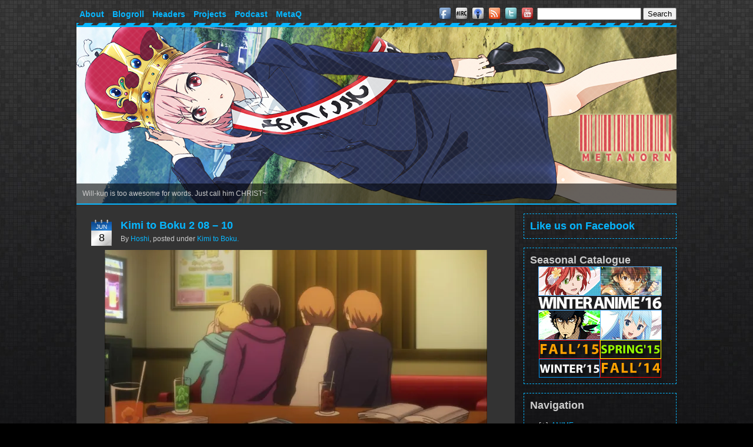

--- FILE ---
content_type: text/html; charset=UTF-8
request_url: https://metanorn.net/category/anime/kimi-to-boku
body_size: 48795
content:
<!DOCTYPE html PUBLIC "-//W3C//DTD XHTML 1.0 Transitional//EN" "http://www.w3.org/TR/xhtml1/DTD/xhtml1-transitional.dtd">
<html xmlns="http://www.w3.org/1999/xhtml" xmlns:addthis="http://www.addthis.com/help/api-spec" dir="ltr" lang="en-US">
<head profile="http://gmpg.org/xfn/11">
<meta http-equiv="Content-Type" content="text/html; charset=UTF-8" />
<title>Kimi to Boku. &#8211; METANORN</title>
<link rel="stylesheet" href="https://metanorn.net/wp-content/themes/metanorn/style.css" type="text/css" media="screen" />
<script type="text/javascript" language="javascript" src="https://metanorn.net/wp-content/themes/metanorn/jquery-1.7.2.min.js"></script>
<link rel="icon" type="image/vnd.microsoft.icon" href="https://metanorn.net/wp-content/themes/metanorn/images/favicon.ico" />
<script type="text/javascript" src="https://s7.addthis.com/js/250/addthis_widget.js#username=metanorn"></script>
<link rel='dns-prefetch' href='//secure.gravatar.com' />
<link rel='dns-prefetch' href='//s.w.org' />
<link rel='dns-prefetch' href='//widgets.wp.com' />
<link rel='dns-prefetch' href='//s0.wp.com' />
<link rel='dns-prefetch' href='//0.gravatar.com' />
<link rel='dns-prefetch' href='//1.gravatar.com' />
<link rel='dns-prefetch' href='//2.gravatar.com' />
<link rel='dns-prefetch' href='//v0.wordpress.com' />
<link rel='dns-prefetch' href='//i0.wp.com' />
<link rel='dns-prefetch' href='//i1.wp.com' />
<link rel='dns-prefetch' href='//i2.wp.com' />
		<script type="text/javascript">
			window._wpemojiSettings = {"baseUrl":"https:\/\/s.w.org\/images\/core\/emoji\/13.0.1\/72x72\/","ext":".png","svgUrl":"https:\/\/s.w.org\/images\/core\/emoji\/13.0.1\/svg\/","svgExt":".svg","source":{"concatemoji":"https:\/\/metanorn.net\/wp-includes\/js\/wp-emoji-release.min.js?ver=5.6.16"}};
			!function(e,a,t){var n,r,o,i=a.createElement("canvas"),p=i.getContext&&i.getContext("2d");function s(e,t){var a=String.fromCharCode;p.clearRect(0,0,i.width,i.height),p.fillText(a.apply(this,e),0,0);e=i.toDataURL();return p.clearRect(0,0,i.width,i.height),p.fillText(a.apply(this,t),0,0),e===i.toDataURL()}function c(e){var t=a.createElement("script");t.src=e,t.defer=t.type="text/javascript",a.getElementsByTagName("head")[0].appendChild(t)}for(o=Array("flag","emoji"),t.supports={everything:!0,everythingExceptFlag:!0},r=0;r<o.length;r++)t.supports[o[r]]=function(e){if(!p||!p.fillText)return!1;switch(p.textBaseline="top",p.font="600 32px Arial",e){case"flag":return s([127987,65039,8205,9895,65039],[127987,65039,8203,9895,65039])?!1:!s([55356,56826,55356,56819],[55356,56826,8203,55356,56819])&&!s([55356,57332,56128,56423,56128,56418,56128,56421,56128,56430,56128,56423,56128,56447],[55356,57332,8203,56128,56423,8203,56128,56418,8203,56128,56421,8203,56128,56430,8203,56128,56423,8203,56128,56447]);case"emoji":return!s([55357,56424,8205,55356,57212],[55357,56424,8203,55356,57212])}return!1}(o[r]),t.supports.everything=t.supports.everything&&t.supports[o[r]],"flag"!==o[r]&&(t.supports.everythingExceptFlag=t.supports.everythingExceptFlag&&t.supports[o[r]]);t.supports.everythingExceptFlag=t.supports.everythingExceptFlag&&!t.supports.flag,t.DOMReady=!1,t.readyCallback=function(){t.DOMReady=!0},t.supports.everything||(n=function(){t.readyCallback()},a.addEventListener?(a.addEventListener("DOMContentLoaded",n,!1),e.addEventListener("load",n,!1)):(e.attachEvent("onload",n),a.attachEvent("onreadystatechange",function(){"complete"===a.readyState&&t.readyCallback()})),(n=t.source||{}).concatemoji?c(n.concatemoji):n.wpemoji&&n.twemoji&&(c(n.twemoji),c(n.wpemoji)))}(window,document,window._wpemojiSettings);
		</script>
		<style type="text/css">
img.wp-smiley,
img.emoji {
	display: inline !important;
	border: none !important;
	box-shadow: none !important;
	height: 1em !important;
	width: 1em !important;
	margin: 0 .07em !important;
	vertical-align: -0.1em !important;
	background: none !important;
	padding: 0 !important;
}
</style>
	<link rel="stylesheet" type="text/css" href="https://metanorn.net/wp-content/plugins/slidedeck-lite-for-wordpress/skins/default/skin.css?v=1.1" media="screen" /><link rel='stylesheet' id='wp-block-library-css'  href='https://metanorn.net/wp-includes/css/dist/block-library/style.min.css?ver=5.6.16' type='text/css' media='all' />
<style id='wp-block-library-inline-css' type='text/css'>
.has-text-align-justify{text-align:justify;}
</style>
<link rel='stylesheet' id='wp-polls-css'  href='https://metanorn.net/wp-content/plugins/wp-polls/polls-css.css?ver=2.75.5' type='text/css' media='all' />
<style id='wp-polls-inline-css' type='text/css'>
.wp-polls .pollbar {
	margin: 1px;
	font-size: 8px;
	line-height: 10px;
	height: 10px;
	background-image: url('https://metanorn.net/wp-content/plugins/wp-polls/images/default_gradient/pollbg.gif');
	border: 1px solid #c8c8c8;
}

</style>
<link rel='stylesheet' id='wpt-twitter-feed-css'  href='https://metanorn.net/wp-content/plugins/wp-to-twitter/css/twitter-feed.css?ver=5.6.16' type='text/css' media='all' />
<!-- Inline jetpack_facebook_likebox -->
<style id='jetpack_facebook_likebox-inline-css' type='text/css'>
.widget_facebook_likebox {
	overflow: hidden;
}

</style>
<link rel='stylesheet' id='jetpack_css-css'  href='https://metanorn.net/wp-content/plugins/jetpack/css/jetpack.css?ver=9.2.3' type='text/css' media='all' />
<script type='text/javascript' src='https://metanorn.net/wp-includes/js/jquery/jquery.min.js?ver=3.5.1' id='jquery-core-js'></script>
<script type='text/javascript' src='https://metanorn.net/wp-includes/js/jquery/jquery-migrate.min.js?ver=3.3.2' id='jquery-migrate-js'></script>
<script type='text/javascript' src="https://metanorn.net/wp-content/plugins/slidedeck-lite-for-wordpress/lib/jquery-mousewheel/jquery.mousewheel.min.js?ver=1.4.8" id='scrolling-js-js'></script>
<script type='text/javascript' src="https://metanorn.net/wp-content/plugins/slidedeck-lite-for-wordpress/lib/slidedeck.jquery.lite.pack.js?ver=1.4.8" id='slidedeck-library-js-js'></script>
<link rel="https://api.w.org/" href="https://metanorn.net/wp-json/" /><link rel="alternate" type="application/json" href="https://metanorn.net/wp-json/wp/v2/categories/3195" /><link rel="EditURI" type="application/rsd+xml" title="RSD" href="https://metanorn.net/xmlrpc.php?rsd" />
<link rel="wlwmanifest" type="application/wlwmanifest+xml" href="https://metanorn.net/wp-includes/wlwmanifest.xml" /> 
<meta name="generator" content="WordPress 5.6.16" />
<style type='text/css'>
#widget-collapscat-2-top span.collapsing.categories {
        border:0;
        padding:0; 
        margin:0; 
        cursor:pointer;
} 

#widget-collapscat-2-top li.widget_collapscat h2 span.sym {float:right;padding:0 .5em}
#widget-collapscat-2-top li.collapsing.categories.self a {font-weight:bold}
#widget-collapscat-2-top:before {content:'';} 
#widget-collapscat-2-top  li.collapsing.categories:before {content:'';} 
#widget-collapscat-2-top  li.collapsing.categories {list-style-type:none}
#widget-collapscat-2-top  li.collapsing.categories{
       padding:0 0 0 1em;
       text-indent:-1em;
}
#widget-collapscat-2-top li.collapsing.categories.item:before {content: '\00BB \00A0' !important;} 
#widget-collapscat-2-top li.collapsing.categories .sym {
   cursor:pointer;
   font-size:1.1em;
   font-family:Arial, Helvetica;
    padding-right:5px;}</style>
<!-- HeadSpace SEO 3.6.41 by John Godley - urbangiraffe.com -->
<meta name="description" content="Anime blog that covers, Anime, manga, music, fangirling, bishies, moe &amp; everything in between! After all, we take fangirling seriously!" />
<!-- HeadSpace -->
<style type="text/css">
.html p.htmlencoded {
    overflow: hidden !important;
	background: #ebebeb;
	color: maroon !important;
	border: 1px dotted #D7D7D7;
	font-family: monospace, Courier !important;
	font-size: 12px;
    -moz-border-radius: 4px;
    -khtml-border-radius: 4px;
    -webkit-border-radius: 4px;
    border-radius: 4px;
}

input.htmlselectcode {
	margin: 0 0 -1px 0;
	padding: 0;
	font-size: 9px;
	width:auto;
	background: #eeeeee !important;
	border: 1px solid #888888 !important;
}

#sforum .sfposttable td.sfpostcontent .html p.htmlencoded {
    overflow: hidden !important;
	background: #ebebeb;
	color: maroon !important;
	border: 1px dotted #D7D7D7;
	font-family: monospace, Courier !important;
	font-size: 12px;
    -moz-border-radius: 4px;
    -khtml-border-radius: 4px;
    -webkit-border-radius: 4px;
    border-radius: 4px;
}

input.htmlselectcode:hover{
  color: #EC1D18;
	background: #CAAFAE !important;
}

</style><script type="text/javascript" src="https://metanorn.net/wp-content/plugins/my-quicktags/js/html_highlight.js"></script>
   <script type="text/javascript"><!--
function powerpress_pinw(pinw_url){window.open(pinw_url, 'PowerPressPlayer','toolbar=0,status=0,resizable=1,width=690,height=320');	return false;}
//-->
</script>

    <script type='text/javascript' language='Javascript'>
      function s_toggleDisplay(his, me, show, hide) {
        if (his.style.display != 'none') {
          his.style.display = 'none';
          me.innerHTML = show;
        } else {
          his.style.display = 'block';
          me.innerHTML = hide;
        }
      }
      </script><!-- <meta name="NextGEN" version="3.5.0" /> -->
<!-- Analytics by WP-Statistics v13.0.4 - https://wp-statistics.com/ -->
<style type='text/css'>img#wpstats{display:none}</style><style type="text/css">.recentcomments a{display:inline !important;padding:0 !important;margin:0 !important;}</style>
<!-- Jetpack Open Graph Tags -->
<meta property="og:type" content="website" />
<meta property="og:title" content="Kimi to Boku. &#8211; METANORN" />
<meta property="og:url" content="https://metanorn.net/category/anime/kimi-to-boku" />
<meta property="og:site_name" content="METANORN" />
<meta property="og:image" content="https://s0.wp.com/i/blank.jpg" />
<meta property="og:locale" content="en_US" />

<!-- End Jetpack Open Graph Tags -->
<script type="text/javascript">
var _gaq = _gaq || [];
_gaq.push(['_setAccount', 'UA-17703689-2']);
_gaq.push(['_setDomainName', 'metanorn.net']);
_gaq.push(['_trackPageview']);
(function() {
var ga = document.createElement('script'); ga.type = 'text/javascript'; ga.async = true;
ga.src = ('https:' == document.location.protocol ? 'https://ssl' : 'http://www') + '.google-analytics.com/ga.js';
var s = document.getElementsByTagName('script')[0]; s.parentNode.insertBefore(ga, s);
})();
</script>
<link rel="stylesheet" type="text/css" href="https://metanorn.net/wp-content/plugins/slidedeck-lite-for-wordpress/skins/default/skin.css?v=1.1" media="screen" /></head>
<body id="pagebody"class="archive category category-kimi-to-boku category-3195">
<div id="page">
<div id="header">
  <div id="menubar">
    <div id="menuleft">
      <div class="menu-header-container"><ul id="menu-header" class="menu"><li id="menu-item-55506" class="menu-item menu-item-type-post_type menu-item-object-page menu-item-has-children menu-item-55506"><a href="https://metanorn.net/about">About</a>
<ul class="sub-menu">
	<li id="menu-item-55941" class="menu-item menu-item-type-post_type menu-item-object-page menu-item-55941"><a href="https://metanorn.net/team">Team</a></li>
</ul>
</li>
<li id="menu-item-57049" class="menu-item menu-item-type-post_type menu-item-object-page menu-item-57049"><a href="https://metanorn.net/blogroll">Blogroll</a></li>
<li id="menu-item-55510" class="menu-item menu-item-type-post_type menu-item-object-page menu-item-55510"><a href="https://metanorn.net/headerhorn">Headers</a></li>
<li id="menu-item-77597" class="menu-item menu-item-type-custom menu-item-object-custom menu-item-has-children menu-item-77597"><a href="https://metanorn.net/category/meta-project">Projects</a>
<ul class="sub-menu">
	<li id="menu-item-70131" class="menu-item menu-item-type-post_type menu-item-object-page menu-item-70131"><a href="https://metanorn.net/metamour">~Met&#8217;Amour~</a></li>
	<li id="menu-item-96131" class="menu-item menu-item-type-post_type menu-item-object-page menu-item-96131"><a href="https://metanorn.net/antm-cycle3">ANTM</a></li>
</ul>
</li>
<li id="menu-item-77596" class="menu-item menu-item-type-custom menu-item-object-custom menu-item-77596"><a href="https://metanorn.net/category/podcast">Podcast</a></li>
<li id="menu-item-74028" class="menu-item menu-item-type-post_type menu-item-object-page menu-item-74028"><a href="https://metanorn.net/metaq">MetaQ</a></li>
</ul></div>    </div>
    <div id="menuright">
      <a href="https://www.facebook.com/Metanorn"><img src="https://metanorn.net/wp-content/themes/metanorn/icons/facebook.png" alt="Facebook" /></a>
      <a href="http://mibbit.com/?channel=%23metanorn&server=irc.rizon.net"><img src="https://metanorn.net/wp-content/themes/metanorn/icons/irc.png" alt="IRC" /></a>
      <a href="http://feeds.feedburner.com/MetaVerseFeed"><img src="https://metanorn.net/wp-content/themes/metanorn/icons/podcast.png" alt="Podcast Feed" /></a>
      <a href="http://feeds.feedburner.com/Metanornfeed"><img src="https://metanorn.net/wp-content/themes/metanorn/icons/rss.png" alt="RSS Feed" /></a>
      <a href="https://twitter.com/Metanorn"><img src="https://metanorn.net/wp-content/themes/metanorn/icons/twitter.png" alt="Twitter" /></a>
      <a href="https://www.youtube.com/user/Metanorn"><img src="https://metanorn.net/wp-content/themes/metanorn/icons/youtube.png" alt="YouTube" /></a>
      <form role="search" method="get" id="searchform" action="https://metanorn.net">
	<input type="text" value="" name="s" id="s" />
	<input type="submit" id="searchsubmit" value="Search" />
</form>    </div>
  </div>
  <div id="headerimg">
    <a href="https://metanorn.net"><img src="https://metanorn.net/wp-content/themes/metanorn/images/header.php" alt="METANORN" /></a>
    <div id="overlay">
       <div id="oneliner">Will-kun is too awesome for words. Just call him CHRIST~</div>
    </div>
  </div>
</div>
<!--[if IE]>
<div id="iebox">Your browser is known to be incompatible with the newest features of the web, please consider using a standard compliant browser like <a href="http://getfirefox.com">Mozilla Firefox</a> or <a href="http://www.google.com/chrome/">Google Chrome</a>.</div>
<![endif]-->
<div id="wrapper">
<div id="content">
      <div class="post-116928 post type-post status-publish format-standard hentry category-kimi-to-boku tag-karaoke-shenanigans tag-kimi-to-boku-2-08-09 tag-whos-crying-im-not-crying">
      <div class="postdate"><span class="postmonth">Jun</span><span class="postday">8</span></div><h2><a href="https://metanorn.net/2012/06/kimi-to-boku-2-08-10" rel="bookmark" title="Permanent link to Kimi to Boku 2 08 &#8211; 10">Kimi to Boku 2 08 &#8211; 10</a></h2><div class="postmeta"><span class="postauthor">By <a href="https://metanorn.net/author/hoshi" title="Posts by Hoshi" rel="author">Hoshi</a></span>, <span class="postcat">posted under <a href="https://metanorn.net/category/anime/kimi-to-boku" rel="category tag">Kimi to Boku.</a></span></div><p><img data-attachment-id="116930" data-permalink="https://metanorn.net/2012/06/kimi-to-boku-2-08-10/kimitoboku2-08-ks5-800x450" data-orig-file="https://i2.wp.com/metanorn.net/wp-content/uploads/2012/05/KimitoBoku2-08-KS5-800x450.jpg?fit=800%2C450&amp;ssl=1" data-orig-size="800,450" data-comments-opened="1" data-image-meta="{&quot;aperture&quot;:&quot;0&quot;,&quot;credit&quot;:&quot;&quot;,&quot;camera&quot;:&quot;&quot;,&quot;caption&quot;:&quot;&quot;,&quot;created_timestamp&quot;:&quot;1338418986&quot;,&quot;copyright&quot;:&quot;&quot;,&quot;focal_length&quot;:&quot;0&quot;,&quot;iso&quot;:&quot;0&quot;,&quot;shutter_speed&quot;:&quot;0&quot;,&quot;title&quot;:&quot;&quot;}" data-image-title="KimitoBoku2-08-KS5 (800&#215;450)" data-image-description="" data-medium-file="https://i2.wp.com/metanorn.net/wp-content/uploads/2012/05/KimitoBoku2-08-KS5-800x450.jpg?fit=325%2C182&amp;ssl=1" data-large-file="https://i2.wp.com/metanorn.net/wp-content/uploads/2012/05/KimitoBoku2-08-KS5-800x450.jpg?fit=650%2C365&amp;ssl=1" loading="lazy" class="aligncenter size-large wp-image-116930" title="KimitoBoku2-08-KS5 (800x450)" src="https://i2.wp.com/metanorn.net/wp-content/uploads/2012/05/KimitoBoku2-08-KS5-800x450.jpg?resize=650%2C365" alt="" width="650" height="365" srcset="https://i2.wp.com/metanorn.net/wp-content/uploads/2012/05/KimitoBoku2-08-KS5-800x450.jpg?w=650&amp;ssl=1 650w, https://i2.wp.com/metanorn.net/wp-content/uploads/2012/05/KimitoBoku2-08-KS5-800x450.jpg?w=325&amp;ssl=1 325w, https://i2.wp.com/metanorn.net/wp-content/uploads/2012/05/KimitoBoku2-08-KS5-800x450.jpg?w=800&amp;ssl=1 800w" sizes="(max-width: 650px) 100vw, 650px" data-recalc-dims="1" /></p>
<p style="text-align: center;"><em>What? People do </em>it<em> in karaoke booths? I&#8217;m going to need to hear some proof&#8230;</em></p>
<p style="text-align: center;"> <a href="https://metanorn.net/2012/06/kimi-to-boku-2-08-10#more-116928" class="more-link">&gt;&gt; Read more &lt;&lt;</a></p>
      <div class="postfooter">
        <div class="posttags">
          Tags: <a href="https://metanorn.net/tag/karaoke-shenanigans" rel="tag">karaoke shenanigans</a>, <a href="https://metanorn.net/tag/kimi-to-boku-2-08-09" rel="tag">Kimi to Boku 2 08 - 09</a>, <a href="https://metanorn.net/tag/whos-crying-im-not-crying" rel="tag">who's crying? i'm not crying</a>        </div>
        <div class="postcomments">
          <a href="https://metanorn.net/2012/06/kimi-to-boku-2-08-10#comments">10 Comments</a>
        </div>
      </div>
    </div>
        <div class="post-116928 post type-post status-publish format-standard hentry category-kimi-to-boku tag-karaoke-shenanigans tag-kimi-to-boku-2-08-09 tag-whos-crying-im-not-crying">
      <div class="postdate"><span class="postmonth">May</span><span class="postday">18</span></div><h2><a href="https://metanorn.net/2012/05/kimi-to-boku-2-03-07" rel="bookmark" title="Permanent link to Kimi to Boku 2 03 &#8211; 07">Kimi to Boku 2 03 &#8211; 07</a></h2><div class="postmeta"><span class="postauthor">By <a href="https://metanorn.net/author/hoshi" title="Posts by Hoshi" rel="author">Hoshi</a></span>, <span class="postcat">posted under <a href="https://metanorn.net/category/anime/kimi-to-boku" rel="category tag">Kimi to Boku.</a></span></div><p style="text-align: center;"><img data-attachment-id="115752" data-permalink="https://metanorn.net/2012/05/kimi-to-boku-2-03-07/snapshot20120417222854" data-orig-file="https://i2.wp.com/metanorn.net/wp-content/uploads/2012/05/snapshot20120417222854.jpg?fit=800%2C450&amp;ssl=1" data-orig-size="800,450" data-comments-opened="1" data-image-meta="{&quot;aperture&quot;:&quot;0&quot;,&quot;credit&quot;:&quot;&quot;,&quot;camera&quot;:&quot;&quot;,&quot;caption&quot;:&quot;&quot;,&quot;created_timestamp&quot;:&quot;0&quot;,&quot;copyright&quot;:&quot;&quot;,&quot;focal_length&quot;:&quot;0&quot;,&quot;iso&quot;:&quot;0&quot;,&quot;shutter_speed&quot;:&quot;0&quot;,&quot;title&quot;:&quot;&quot;}" data-image-title="snapshot20120417222854" data-image-description="" data-medium-file="https://i2.wp.com/metanorn.net/wp-content/uploads/2012/05/snapshot20120417222854.jpg?fit=325%2C182&amp;ssl=1" data-large-file="https://i2.wp.com/metanorn.net/wp-content/uploads/2012/05/snapshot20120417222854.jpg?fit=650%2C365&amp;ssl=1" loading="lazy" class="aligncenter size-large wp-image-115752" title="snapshot20120417222854" src="https://i2.wp.com/metanorn.net/wp-content/uploads/2012/05/snapshot20120417222854.jpg?resize=650%2C365" alt="" width="650" height="365" srcset="https://i2.wp.com/metanorn.net/wp-content/uploads/2012/05/snapshot20120417222854.jpg?w=650&amp;ssl=1 650w, https://i2.wp.com/metanorn.net/wp-content/uploads/2012/05/snapshot20120417222854.jpg?w=325&amp;ssl=1 325w, https://i2.wp.com/metanorn.net/wp-content/uploads/2012/05/snapshot20120417222854.jpg?w=800&amp;ssl=1 800w" sizes="(max-width: 650px) 100vw, 650px" data-recalc-dims="1" /></p>
<p style="text-align: center;"><em>First loves, returning loves, and holiday shenanigans~</em></p>
<p style="text-align: center;"> <a href="https://metanorn.net/2012/05/kimi-to-boku-2-03-07#more-115748" class="more-link">&gt;&gt; Read more &lt;&lt;</a></p>
      <div class="postfooter">
        <div class="posttags">
          Tags: <a href="https://metanorn.net/tag/bromance" rel="tag">bromance</a>, <a href="https://metanorn.net/tag/holiday-shenanigans" rel="tag">holiday shenanigans</a>, <a href="https://metanorn.net/tag/kimi-to-boku-2-03-07" rel="tag">Kimi to Boku 2 03 - 07</a>        </div>
        <div class="postcomments">
          <a href="https://metanorn.net/2012/05/kimi-to-boku-2-03-07#comments">3 Comments</a>
        </div>
      </div>
    </div>
        <div class="post-115748 post type-post status-publish format-standard hentry category-kimi-to-boku tag-bromance tag-holiday-shenanigans tag-kimi-to-boku-2-03-07">
      <div class="postdate"><span class="postmonth">Apr</span><span class="postday">13</span></div><h2><a href="https://metanorn.net/2012/04/kimi-to-boku-2-02" rel="bookmark" title="Permanent link to Kimi to Boku 2 &#8211; 02">Kimi to Boku 2 &#8211; 02</a></h2><div class="postmeta"><span class="postauthor">By <a href="https://metanorn.net/author/hoshi" title="Posts by Hoshi" rel="author">Hoshi</a></span>, <span class="postcat">posted under <a href="https://metanorn.net/category/anime/kimi-to-boku" rel="category tag">Kimi to Boku.</a></span></div><p><img data-attachment-id="112217" data-permalink="https://metanorn.net/2012/04/kimi-to-boku-2-02/snapshot20120410211651" data-orig-file="https://i1.wp.com/metanorn.net/wp-content/uploads/2012/04/snapshot20120410211651.jpg?fit=800%2C450&amp;ssl=1" data-orig-size="800,450" data-comments-opened="1" data-image-meta="{&quot;aperture&quot;:&quot;0&quot;,&quot;credit&quot;:&quot;&quot;,&quot;camera&quot;:&quot;&quot;,&quot;caption&quot;:&quot;&quot;,&quot;created_timestamp&quot;:&quot;0&quot;,&quot;copyright&quot;:&quot;&quot;,&quot;focal_length&quot;:&quot;0&quot;,&quot;iso&quot;:&quot;0&quot;,&quot;shutter_speed&quot;:&quot;0&quot;,&quot;title&quot;:&quot;&quot;}" data-image-title="snapshot20120410211651" data-image-description="" data-medium-file="https://i1.wp.com/metanorn.net/wp-content/uploads/2012/04/snapshot20120410211651.jpg?fit=325%2C182&amp;ssl=1" data-large-file="https://i1.wp.com/metanorn.net/wp-content/uploads/2012/04/snapshot20120410211651.jpg?fit=650%2C365&amp;ssl=1" loading="lazy" class="aligncenter size-large wp-image-112217" title="snapshot20120410211651" src="https://i1.wp.com/metanorn.net/wp-content/uploads/2012/04/snapshot20120410211651.jpg?resize=650%2C365" alt="" width="650" height="365" srcset="https://i1.wp.com/metanorn.net/wp-content/uploads/2012/04/snapshot20120410211651.jpg?w=650&amp;ssl=1 650w, https://i1.wp.com/metanorn.net/wp-content/uploads/2012/04/snapshot20120410211651.jpg?w=325&amp;ssl=1 325w, https://i1.wp.com/metanorn.net/wp-content/uploads/2012/04/snapshot20120410211651.jpg?w=800&amp;ssl=1 800w" sizes="(max-width: 650px) 100vw, 650px" data-recalc-dims="1" /></p>
<p style="text-align: center;"><em>Commencing gross fangirl sobbing in three&#8230;two&#8230;one&#8230;~</em></p>
<p style="text-align: center;"> <a href="https://metanorn.net/2012/04/kimi-to-boku-2-02#more-112196" class="more-link">&gt;&gt; Read more &lt;&lt;</a></p>
      <div class="postfooter">
        <div class="posttags">
          Tags: <a href="https://metanorn.net/tag/kimi-to-boku-2-02" rel="tag">Kimi to Boku 2 02</a>, <a href="https://metanorn.net/tag/so-sweet-im-crying-tears-of-pure-sugar" rel="tag">so sweet I'm crying tears of pure sugar</a>        </div>
        <div class="postcomments">
          <a href="https://metanorn.net/2012/04/kimi-to-boku-2-02#comments">8 Comments</a>
        </div>
      </div>
    </div>
        <div class="post-112196 post type-post status-publish format-standard hentry category-kimi-to-boku tag-kimi-to-boku-2-02 tag-so-sweet-im-crying-tears-of-pure-sugar">
      <div class="postdate"><span class="postmonth">Apr</span><span class="postday">5</span></div><h2><a href="https://metanorn.net/2012/04/first-impression-kimi-to-boku-2" rel="bookmark" title="Permanent link to First Impression &#8211; Kimi to Boku 2">First Impression &#8211; Kimi to Boku 2</a></h2><div class="postmeta"><span class="postauthor">By <a href="https://metanorn.net/author/tag-team" title="Posts by Tag Team" rel="author">Tag Team</a></span>, <span class="postcat">posted under <a href="https://metanorn.net/category/anime" rel="category tag">ANIME</a>, <a href="https://metanorn.net/category/news-views/first-look" rel="category tag">First Look</a>, <a href="https://metanorn.net/category/anime/kimi-to-boku" rel="category tag">Kimi to Boku.</a></span></div><p><img loading="lazy" class="aligncenter" title="Kimi to Boku 2!" src="https://i2.wp.com/metanorn.net/wp-content/uploads/2012/03/spring12-romcom-kimiboku2.png?resize=700%2C500" alt="" width="700" height="500" data-recalc-dims="1" /></p>
<p style="text-align: center;"><em>Now with more cats and bromance for your viewing pleasure~!</em></p>
<p style="text-align: center;"> <a href="https://metanorn.net/2012/04/first-impression-kimi-to-boku-2#more-111367" class="more-link">&gt;&gt; Read more &lt;&lt;</a></p>
      <div class="postfooter">
        <div class="posttags">
          Tags: <a href="https://metanorn.net/tag/%ef%be%89%e2%97%95%e3%83%ae%e2%97%95%ef%be%89%ef%bd%a5%ef%be%9f%e2%9c%a7" rel="tag">(ﾉ◕ヮ◕)ﾉ*:･ﾟ✧</a>, <a href="https://metanorn.net/tag/kimi-to-boku-2-01" rel="tag">Kimi to Boku 2 01</a>, <a href="https://metanorn.net/tag/pretty-boys-doing-cute-things" rel="tag">pretty boys doing cute things</a>        </div>
        <div class="postcomments">
          <a href="https://metanorn.net/2012/04/first-impression-kimi-to-boku-2#comments">8 Comments</a>
        </div>
      </div>
    </div>
        <div class="post-111367 post type-post status-publish format-standard hentry category-anime category-first-look category-kimi-to-boku tag-3974 tag-kimi-to-boku-2-01 tag-pretty-boys-doing-cute-things">
      <div class="postdate"><span class="postmonth">Jan</span><span class="postday">3</span></div><h2><a href="https://metanorn.net/2012/01/kimi-to-boku-13-end" rel="bookmark" title="Permanent link to Kimi to Boku &#8211; 13 [END]">Kimi to Boku &#8211; 13 [END]</a></h2><div class="postmeta"><span class="postauthor">By <a href="https://metanorn.net/author/hoshi" title="Posts by Hoshi" rel="author">Hoshi</a></span>, <span class="postcat">posted under <a href="https://metanorn.net/category/anime/kimi-to-boku" rel="category tag">Kimi to Boku.</a></span></div><p style="text-align: center;"><img data-attachment-id="101046" data-permalink="https://metanorn.net/2012/01/kimi-to-boku-13-end/927780-1-2" data-orig-file="https://i1.wp.com/metanorn.net/wp-content/uploads/2012/01/927780-1-2.jpg?fit=562%2C548&amp;ssl=1" data-orig-size="562,548" data-comments-opened="1" data-image-meta="{&quot;aperture&quot;:&quot;0&quot;,&quot;credit&quot;:&quot;&quot;,&quot;camera&quot;:&quot;&quot;,&quot;caption&quot;:&quot;&quot;,&quot;created_timestamp&quot;:&quot;0&quot;,&quot;copyright&quot;:&quot;&quot;,&quot;focal_length&quot;:&quot;0&quot;,&quot;iso&quot;:&quot;0&quot;,&quot;shutter_speed&quot;:&quot;0&quot;,&quot;title&quot;:&quot;&quot;}" data-image-title="927780-1-2" data-image-description="" data-medium-file="https://i1.wp.com/metanorn.net/wp-content/uploads/2012/01/927780-1-2.jpg?fit=325%2C316&amp;ssl=1" data-large-file="https://i1.wp.com/metanorn.net/wp-content/uploads/2012/01/927780-1-2.jpg?fit=562%2C548&amp;ssl=1" loading="lazy" class="aligncenter size-full wp-image-101046" title="927780-1-2" src="https://i1.wp.com/metanorn.net/wp-content/uploads/2012/01/927780-1-2.jpg?resize=482%2C449" alt="" width="482" height="449" srcset="https://i1.wp.com/metanorn.net/wp-content/uploads/2012/01/927780-1-2.jpg?zoom=2&amp;resize=482%2C449 964w, https://i1.wp.com/metanorn.net/wp-content/uploads/2012/01/927780-1-2.jpg?zoom=3&amp;resize=482%2C449 1446w" sizes="(max-width: 482px) 100vw, 482px" data-recalc-dims="1" /><br />
<em>&#8220;The slightest change causes great excitement.&#8221;~<br />
</em></p>
<p style="text-align: center;"> <a href="https://metanorn.net/2012/01/kimi-to-boku-13-end#more-100891" class="more-link">&gt;&gt; Read more &lt;&lt;</a></p>
      <div class="postfooter">
        <div class="posttags">
          Tags: <a href="https://metanorn.net/tag/kimi-to-boku-13" rel="tag">Kimi to Boku 13</a>, <a href="https://metanorn.net/tag/not-the-end" rel="tag">NOT the end!</a>        </div>
        <div class="postcomments">
          <a href="https://metanorn.net/2012/01/kimi-to-boku-13-end#comments">5 Comments</a>
        </div>
      </div>
    </div>
        <div class="post-100891 post type-post status-publish format-standard hentry category-kimi-to-boku tag-kimi-to-boku-13 tag-not-the-end">
      <div class="postdate"><span class="postmonth">Dec</span><span class="postday">22</span></div><h2><a href="https://metanorn.net/2011/12/kimi-to-boku-09-12" rel="bookmark" title="Permanent link to Kimi to Boku 09 &#8211; 12">Kimi to Boku 09 &#8211; 12</a></h2><div class="postmeta"><span class="postauthor">By <a href="https://metanorn.net/author/hoshi" title="Posts by Hoshi" rel="author">Hoshi</a></span>, <span class="postcat">posted under <a href="https://metanorn.net/category/anime/kimi-to-boku" rel="category tag">Kimi to Boku.</a></span></div><p><img data-attachment-id="99566" data-permalink="https://metanorn.net/2011/12/kimi-to-boku-09-12/kimitoboku9-00054" data-orig-file="https://i1.wp.com/metanorn.net/wp-content/uploads/2011/12/kimitoboku9-00054.jpg?fit=800%2C450&amp;ssl=1" data-orig-size="800,450" data-comments-opened="1" data-image-meta="{&quot;aperture&quot;:&quot;0&quot;,&quot;credit&quot;:&quot;&quot;,&quot;camera&quot;:&quot;&quot;,&quot;caption&quot;:&quot;&quot;,&quot;created_timestamp&quot;:&quot;0&quot;,&quot;copyright&quot;:&quot;&quot;,&quot;focal_length&quot;:&quot;0&quot;,&quot;iso&quot;:&quot;0&quot;,&quot;shutter_speed&quot;:&quot;0&quot;,&quot;title&quot;:&quot;&quot;}" data-image-title="kimitoboku9-00054" data-image-description="" data-medium-file="https://i1.wp.com/metanorn.net/wp-content/uploads/2011/12/kimitoboku9-00054.jpg?fit=325%2C182&amp;ssl=1" data-large-file="https://i1.wp.com/metanorn.net/wp-content/uploads/2011/12/kimitoboku9-00054.jpg?fit=650%2C365&amp;ssl=1" loading="lazy" class="aligncenter size-large wp-image-99566" title="kimitoboku9-00054" src="https://i1.wp.com/metanorn.net/wp-content/uploads/2011/12/kimitoboku9-00054.jpg?resize=650%2C365" alt="" width="650" height="365" srcset="https://i1.wp.com/metanorn.net/wp-content/uploads/2011/12/kimitoboku9-00054.jpg?w=650&amp;ssl=1 650w, https://i1.wp.com/metanorn.net/wp-content/uploads/2011/12/kimitoboku9-00054.jpg?w=325&amp;ssl=1 325w, https://i1.wp.com/metanorn.net/wp-content/uploads/2011/12/kimitoboku9-00054.jpg?w=800&amp;ssl=1 800w" sizes="(max-width: 650px) 100vw, 650px" data-recalc-dims="1" /></p>
<p style="text-align: center;"><em>As I predicted, Kimi to Boku finally took it to the BL level&#8230;</em></p>
<p style="text-align: center;"> <a href="https://metanorn.net/2011/12/kimi-to-boku-09-12#more-99547" class="more-link">&gt;&gt; Read more &lt;&lt;</a></p>
      <div class="postfooter">
        <div class="posttags">
          Tags: <a href="https://metanorn.net/tag/kimi-to-boku-09" rel="tag">Kimi to Boku 09</a>, <a href="https://metanorn.net/tag/kimi-to-boku-10" rel="tag">Kimi to Boku 10</a>, <a href="https://metanorn.net/tag/kimi-to-boku-11" rel="tag">Kimi to Boku 11</a>, <a href="https://metanorn.net/tag/kimi-to-boku-12" rel="tag">Kimi to Boku 12</a>        </div>
        <div class="postcomments">
          <a href="https://metanorn.net/2011/12/kimi-to-boku-09-12#comments">4 Comments</a>
        </div>
      </div>
    </div>
        <div class="post-99547 post type-post status-publish format-standard hentry category-kimi-to-boku tag-kimi-to-boku-09 tag-kimi-to-boku-10 tag-kimi-to-boku-11 tag-kimi-to-boku-12">
      <div class="postdate"><span class="postmonth">Nov</span><span class="postday">27</span></div><h2><a href="https://metanorn.net/2011/11/kimi-to-boku-07-08" rel="bookmark" title="Permanent link to Kimi to Boku 07 &#8211; 08">Kimi to Boku 07 &#8211; 08</a></h2><div class="postmeta"><span class="postauthor">By <a href="https://metanorn.net/author/hoshi" title="Posts by Hoshi" rel="author">Hoshi</a></span>, <span class="postcat">posted under <a href="https://metanorn.net/category/anime/kimi-to-boku" rel="category tag">Kimi to Boku.</a></span></div><p><img data-attachment-id="98070" data-permalink="https://metanorn.net/2011/11/kimi-to-boku-07-08/kimitoboku7-00004" data-orig-file="https://i2.wp.com/metanorn.net/wp-content/uploads/2011/11/kimitoboku7-00004.jpg?fit=800%2C450&amp;ssl=1" data-orig-size="800,450" data-comments-opened="1" data-image-meta="{&quot;aperture&quot;:&quot;0&quot;,&quot;credit&quot;:&quot;&quot;,&quot;camera&quot;:&quot;&quot;,&quot;caption&quot;:&quot;&quot;,&quot;created_timestamp&quot;:&quot;0&quot;,&quot;copyright&quot;:&quot;&quot;,&quot;focal_length&quot;:&quot;0&quot;,&quot;iso&quot;:&quot;0&quot;,&quot;shutter_speed&quot;:&quot;0&quot;,&quot;title&quot;:&quot;&quot;}" data-image-title="kimitoboku7-00004" data-image-description="" data-medium-file="https://i2.wp.com/metanorn.net/wp-content/uploads/2011/11/kimitoboku7-00004.jpg?fit=325%2C182&amp;ssl=1" data-large-file="https://i2.wp.com/metanorn.net/wp-content/uploads/2011/11/kimitoboku7-00004.jpg?fit=650%2C365&amp;ssl=1" loading="lazy" class="aligncenter size-large wp-image-98070" title="kimitoboku7-00004" src="https://i2.wp.com/metanorn.net/wp-content/uploads/2011/11/kimitoboku7-00004.jpg?resize=650%2C365" alt="" width="650" height="365" srcset="https://i2.wp.com/metanorn.net/wp-content/uploads/2011/11/kimitoboku7-00004.jpg?w=650&amp;ssl=1 650w, https://i2.wp.com/metanorn.net/wp-content/uploads/2011/11/kimitoboku7-00004.jpg?w=325&amp;ssl=1 325w, https://i2.wp.com/metanorn.net/wp-content/uploads/2011/11/kimitoboku7-00004.jpg?w=800&amp;ssl=1 800w" sizes="(max-width: 650px) 100vw, 650px" data-recalc-dims="1" /></p>
<p style="text-align: center;"><em>&#8220;Shhh! Don&#8217;t mention any pairings! This show is supposed to be clean and ship-free!&#8221;</em></p>
<p style="text-align: center;"> <a href="https://metanorn.net/2011/11/kimi-to-boku-07-08#more-98037" class="more-link">&gt;&gt; Read more &lt;&lt;</a></p>
      <div class="postfooter">
        <div class="posttags">
          Tags: <a href="https://metanorn.net/tag/kimi-to-boku-07" rel="tag">Kimi to Boku 07</a>, <a href="https://metanorn.net/tag/kimi-to-boku-08" rel="tag">Kimi to Boku 08</a>        </div>
        <div class="postcomments">
          <a href="https://metanorn.net/2011/11/kimi-to-boku-07-08#comments">4 Comments</a>
        </div>
      </div>
    </div>
        <div class="post-98037 post type-post status-publish format-standard hentry category-kimi-to-boku tag-kimi-to-boku-07 tag-kimi-to-boku-08">
      <div class="postdate"><span class="postmonth">Nov</span><span class="postday">17</span></div><h2><a href="https://metanorn.net/2011/11/music-digest-issue-06" rel="bookmark" title="Permanent link to Music Digest &#8211; Issue 06">Music Digest &#8211; Issue 06</a></h2><div class="postmeta"><span class="postauthor">By <a href="https://metanorn.net/author/kyokai" title="Posts by Kyokai" rel="author">Kyokai</a></span>, <span class="postcat">posted under <a href="https://metanorn.net/category/anime/carnival-phantasm" rel="category tag">Carnival Phantasm</a>, <a href="https://metanorn.net/category/music/downloads-music" rel="category tag">Downloads</a>, <a href="https://metanorn.net/category/anime/durarara" rel="category tag">Durarara!!</a>, <a href="https://metanorn.net/category/anime/kimi-to-boku" rel="category tag">Kimi to Boku.</a>, <a href="https://metanorn.net/category/music/music-digest" rel="category tag">Music Digest</a>, <a href="https://metanorn.net/category/anime/phi-brain-kami-no-puzzle" rel="category tag">Phi Brain: Kami no Puzzle</a></span></div><p style="text-align: center;"><img data-attachment-id="97351" data-permalink="https://metanorn.net/2011/11/music-digest-issue-06/music-digest-6" data-orig-file="https://i1.wp.com/metanorn.net/wp-content/uploads/2011/11/Music-Digest-6.jpg?fit=700%2C393&amp;ssl=1" data-orig-size="700,393" data-comments-opened="1" data-image-meta="{&quot;aperture&quot;:&quot;0&quot;,&quot;credit&quot;:&quot;&quot;,&quot;camera&quot;:&quot;&quot;,&quot;caption&quot;:&quot;&quot;,&quot;created_timestamp&quot;:&quot;1320592322&quot;,&quot;copyright&quot;:&quot;&quot;,&quot;focal_length&quot;:&quot;0&quot;,&quot;iso&quot;:&quot;0&quot;,&quot;shutter_speed&quot;:&quot;0&quot;,&quot;title&quot;:&quot;&quot;}" data-image-title="Music-Digest-6" data-image-description="" data-medium-file="https://i1.wp.com/metanorn.net/wp-content/uploads/2011/11/Music-Digest-6.jpg?fit=325%2C182&amp;ssl=1" data-large-file="https://i1.wp.com/metanorn.net/wp-content/uploads/2011/11/Music-Digest-6.jpg?fit=650%2C364&amp;ssl=1" loading="lazy" class="aligncenter size-full wp-image-97351" title="Music-Digest-6" src="https://i1.wp.com/metanorn.net/wp-content/uploads/2011/11/Music-Digest-6.jpg?resize=700%2C393" alt="" width="700" height="393" srcset="https://i1.wp.com/metanorn.net/wp-content/uploads/2011/11/Music-Digest-6.jpg?w=700&amp;ssl=1 700w, https://i1.wp.com/metanorn.net/wp-content/uploads/2011/11/Music-Digest-6.jpg?w=325&amp;ssl=1 325w, https://i1.wp.com/metanorn.net/wp-content/uploads/2011/11/Music-Digest-6.jpg?w=650&amp;ssl=1 650w" sizes="(max-width: 700px) 100vw, 700px" data-recalc-dims="1" /></p>
<p style="text-align: center;"><em>Something new and something old in this issue, including Durarara!! OST Vol.2 and ED Singles of Kimi to Boku, Carnival Phantasm and Phi Brain.</em></p>
<p style="text-align: center;"> <a href="https://metanorn.net/2011/11/music-digest-issue-06#more-97282" class="more-link">&gt;&gt; Read more &lt;&lt;</a></p>
      <div class="postfooter">
        <div class="posttags">
          Tags: <a href="https://metanorn.net/tag/ed-single" rel="tag">ed single</a>, <a href="https://metanorn.net/tag/makoto-yoshimori" rel="tag">Makoto Yoshimori</a>, <a href="https://metanorn.net/tag/masaaki-endoh" rel="tag">Masaaki Endoh</a>, <a href="https://metanorn.net/tag/mayn" rel="tag">may'n</a>, <a href="https://metanorn.net/tag/miku-sawai" rel="tag">Miku Sawai</a>, <a href="https://metanorn.net/tag/original-soundtrack" rel="tag">original soundtrack</a>        </div>
        <div class="postcomments">
          <a href="https://metanorn.net/2011/11/music-digest-issue-06#comments">19 Comments</a>
        </div>
      </div>
    </div>
        <div class="post-97282 post type-post status-publish format-standard hentry category-carnival-phantasm category-downloads-music category-durarara category-kimi-to-boku category-music-digest category-phi-brain-kami-no-puzzle tag-ed-single tag-makoto-yoshimori tag-masaaki-endoh tag-mayn tag-miku-sawai tag-original-soundtrack">
      <div class="postdate"><span class="postmonth">Nov</span><span class="postday">11</span></div><h2><a href="https://metanorn.net/2011/11/kimi-to-boku-05-06" rel="bookmark" title="Permanent link to Kimi to Boku 05 &#8211; 06">Kimi to Boku 05 &#8211; 06</a></h2><div class="postmeta"><span class="postauthor">By <a href="https://metanorn.net/author/hoshi" title="Posts by Hoshi" rel="author">Hoshi</a></span>, <span class="postcat">posted under <a href="https://metanorn.net/category/anime/kimi-to-boku" rel="category tag">Kimi to Boku.</a></span></div><p style="text-align: center;"><img data-attachment-id="96735" data-permalink="https://metanorn.net/2011/11/kimi-to-boku-05-06/kimitoboku5-00014" data-orig-file="https://i1.wp.com/metanorn.net/wp-content/uploads/2011/11/kimitoboku5-00014.jpg?fit=800%2C450&amp;ssl=1" data-orig-size="800,450" data-comments-opened="1" data-image-meta="{&quot;aperture&quot;:&quot;0&quot;,&quot;credit&quot;:&quot;&quot;,&quot;camera&quot;:&quot;&quot;,&quot;caption&quot;:&quot;&quot;,&quot;created_timestamp&quot;:&quot;0&quot;,&quot;copyright&quot;:&quot;&quot;,&quot;focal_length&quot;:&quot;0&quot;,&quot;iso&quot;:&quot;0&quot;,&quot;shutter_speed&quot;:&quot;0&quot;,&quot;title&quot;:&quot;&quot;}" data-image-title="kimitoboku5-00014" data-image-description="" data-medium-file="https://i1.wp.com/metanorn.net/wp-content/uploads/2011/11/kimitoboku5-00014.jpg?fit=325%2C182&amp;ssl=1" data-large-file="https://i1.wp.com/metanorn.net/wp-content/uploads/2011/11/kimitoboku5-00014.jpg?fit=650%2C365&amp;ssl=1" loading="lazy" class="aligncenter size-large wp-image-96735" title="kimitoboku5-00014" src="https://i1.wp.com/metanorn.net/wp-content/uploads/2011/11/kimitoboku5-00014.jpg?resize=650%2C365" alt="" width="650" height="365" srcset="https://i1.wp.com/metanorn.net/wp-content/uploads/2011/11/kimitoboku5-00014.jpg?w=650&amp;ssl=1 650w, https://i1.wp.com/metanorn.net/wp-content/uploads/2011/11/kimitoboku5-00014.jpg?w=325&amp;ssl=1 325w, https://i1.wp.com/metanorn.net/wp-content/uploads/2011/11/kimitoboku5-00014.jpg?w=800&amp;ssl=1 800w" sizes="(max-width: 650px) 100vw, 650px" data-recalc-dims="1" /><em></em></p>
<p style="text-align: center;"><em>Baking time is manly time.</em></p>
<p style="text-align: center;"> <a href="https://metanorn.net/2011/11/kimi-to-boku-05-06#more-96698" class="more-link">&gt;&gt; Read more &lt;&lt;</a></p>
      <div class="postfooter">
        <div class="posttags">
          Tags: <a href="https://metanorn.net/tag/cute-boys-are-cute" rel="tag">cute boys are cute</a>, <a href="https://metanorn.net/tag/kimi-to-boku-05" rel="tag">Kimi to Boku 05</a>, <a href="https://metanorn.net/tag/kimi-to-boku-06" rel="tag">Kimi to Boku 06</a>        </div>
        <div class="postcomments">
          <a href="https://metanorn.net/2011/11/kimi-to-boku-05-06#comments">5 Comments</a>
        </div>
      </div>
    </div>
        <div class="post-96698 post type-post status-publish format-standard hentry category-kimi-to-boku tag-cute-boys-are-cute tag-kimi-to-boku-05 tag-kimi-to-boku-06">
      <div class="postdate"><span class="postmonth">Nov</span><span class="postday">6</span></div><h2><a href="https://metanorn.net/2011/11/music-digest-issue-05" rel="bookmark" title="Permanent link to Music Digest &#8211; Issue 05">Music Digest &#8211; Issue 05</a></h2><div class="postmeta"><span class="postauthor">By <a href="https://metanorn.net/author/kyokai" title="Posts by Kyokai" rel="author">Kyokai</a></span>, <span class="postcat">posted under <a href="https://metanorn.net/category/anime/beelzebub-anime" rel="category tag">Beelzebub</a>, <a href="https://metanorn.net/category/music/downloads-music" rel="category tag">Downloads</a>, <a href="https://metanorn.net/category/anime/kimi-to-boku" rel="category tag">Kimi to Boku.</a>, <a href="https://metanorn.net/category/anime/mawaru-penguindrum" rel="category tag">Mawaru Penguindrum</a>, <a href="https://metanorn.net/category/music" rel="category tag">MUSIC</a>, <a href="https://metanorn.net/category/music/music-digest" rel="category tag">Music Digest</a>, <a href="https://metanorn.net/category/anime/no-6" rel="category tag">No.6</a>, <a href="https://metanorn.net/category/anime/un-go" rel="category tag">Un-Go</a>, <a href="https://metanorn.net/category/anime/working" rel="category tag">WORKING!!</a></span></div><p style="text-align: center;"><img data-attachment-id="96265" data-permalink="https://metanorn.net/2011/11/music-digest-issue-05/music-digest-5" data-orig-file="https://i0.wp.com/metanorn.net/wp-content/uploads/2011/11/Music-Digest-5.jpg?fit=700%2C393&amp;ssl=1" data-orig-size="700,393" data-comments-opened="1" data-image-meta="{&quot;aperture&quot;:&quot;0&quot;,&quot;credit&quot;:&quot;&quot;,&quot;camera&quot;:&quot;&quot;,&quot;caption&quot;:&quot;&quot;,&quot;created_timestamp&quot;:&quot;1320592322&quot;,&quot;copyright&quot;:&quot;&quot;,&quot;focal_length&quot;:&quot;0&quot;,&quot;iso&quot;:&quot;0&quot;,&quot;shutter_speed&quot;:&quot;0&quot;,&quot;title&quot;:&quot;&quot;}" data-image-title="Music-Digest-5" data-image-description="" data-medium-file="https://i0.wp.com/metanorn.net/wp-content/uploads/2011/11/Music-Digest-5.jpg?fit=325%2C182&amp;ssl=1" data-large-file="https://i0.wp.com/metanorn.net/wp-content/uploads/2011/11/Music-Digest-5.jpg?fit=650%2C364&amp;ssl=1" loading="lazy" class="aligncenter size-full wp-image-96265" title="Music-Digest-5" src="https://i0.wp.com/metanorn.net/wp-content/uploads/2011/11/Music-Digest-5.jpg?resize=700%2C393" alt="" width="700" height="393" srcset="https://i0.wp.com/metanorn.net/wp-content/uploads/2011/11/Music-Digest-5.jpg?w=700&amp;ssl=1 700w, https://i0.wp.com/metanorn.net/wp-content/uploads/2011/11/Music-Digest-5.jpg?w=325&amp;ssl=1 325w, https://i0.wp.com/metanorn.net/wp-content/uploads/2011/11/Music-Digest-5.jpg?w=650&amp;ssl=1 650w" sizes="(max-width: 700px) 100vw, 700px" data-recalc-dims="1" /></p>
<p style="text-align: center;"><em>Releasing Singles of Kimi no Boku, Beelzebub, Un-Go and limited soundtrack of Mawaru Penguindrum and 2nd installment of No.6</em></p>
<p style="text-align: center;"><em></em> <a href="https://metanorn.net/2011/11/music-digest-issue-05#more-96216" class="more-link">&gt;&gt; Read more &lt;&lt;</a></p>
      <div class="postfooter">
        <div class="posttags">
          Tags: <a href="https://metanorn.net/tag/7" rel="tag">7</a>, <a href="https://metanorn.net/tag/hashimoto-yukari" rel="tag">Hashimoto Yukari</a>, <a href="https://metanorn.net/tag/lama" rel="tag">LAMA</a>, <a href="https://metanorn.net/tag/original-soundtrack" rel="tag">original soundtrack</a>, <a href="https://metanorn.net/tag/sasaki-nozomi" rel="tag">Sasaki Nozomi</a>, <a href="https://metanorn.net/tag/suzuki-keiichi" rel="tag">Suzuki Keiichi</a>        </div>
        <div class="postcomments">
          <a href="https://metanorn.net/2011/11/music-digest-issue-05#comments">6 Comments</a>
        </div>
      </div>
    </div>
      <div style="clear: both;"></div>
  <div id="postnav">
    <div id='wp_page_numbers'>
<ul><li class="page_info">Page 1 of 2</li><li class="active_page"><a href="https://metanorn.net/category/anime/kimi-to-boku">1</a></li>
<li><a href="https://metanorn.net/category/anime/kimi-to-boku/page/2">2</a></li>
<li><a href="https://metanorn.net/category/anime/kimi-to-boku/page/2">&gt;</a></li>
</ul>
<div style='float: none; clear: both;'></div>
</div>
  </div>
</div>
<div id="sidebar">
  <ul>
    <li id="facebook-likebox-3" class="widget widget_facebook_likebox"><h2 class="widgettitle"><a href="https://www.facebook.com/Metanorn">Like us on Facebook</a></h2>
		<div id="fb-root"></div>
		<div class="fb-page" data-href="https://www.facebook.com/Metanorn" data-width="240"  data-height="208" data-hide-cover="false" data-show-facepile="true" data-tabs="false" data-hide-cta="false" data-small-header="false">
		<div class="fb-xfbml-parse-ignore"><blockquote cite="https://www.facebook.com/Metanorn"><a href="https://www.facebook.com/Metanorn">Like us on Facebook</a></blockquote></div>
		</div>
		</li>
<li id="text-17" class="widget widget_text"><h2 class="widgettitle">Seasonal Catalogue</h2>
			<div class="textwidget"><center>
<a href="https://metanorn.net/2016/01/winter-anime-catalogue-2016"><img src="https://i2.wp.com/metanorn.net/wp-content/uploads/2016/01/winter16-navi.png" data-recalc-dims="1" /></a><br />
<a href="https://metanorn.net/2015/09/fall-anime-catalogue-2015"><img src="https://i1.wp.com/metanorn.net/wp-content/uploads/2016/01/navisml-fall15.png" data-recalc-dims="1" /></a><a href="https://metanorn.net/2015/03/spring-anime-catalogue-2015"><img src="https://i0.wp.com/metanorn.net/wp-content/uploads/2015/09/fall-navisml.png" data-recalc-dims="1" /></a><a href="https://metanorn.net/2014/12/winter-anime-catalogue-2015"><img src="https://i2.wp.com/metanorn.net/wp-content/uploads/2015/04/wintersd15.png" data-recalc-dims="1" /></a><a href="https://metanorn.net/2014/09/fall-anime-catalogue-2014"><img src="https://i2.wp.com/metanorn.net/wp-content/uploads/2014/12/fall14sd.png" data-recalc-dims="1" /></a>
</center></div>
		</li>
<li id="collapscat-2" class="widget widget_collapscat"><h2 class="widgettitle">Navigation</h2>
<ul id='widget-collapscat-2-top' class='collapsing categories list'>
      <li class='collapsing categories expandable parent'><span class='collapsing categories expand'><span class='sym'>[+]</span></span><a href='https://metanorn.net/category/anime' title="View all posts filed under ANIME">ANIME</a>
     <div id='collapsCat-3:2' style="display:none">
<ul><li class='collapsing categories item'><a href='https://metanorn.net/category/anime/hackquantum' title="View all posts filed under .hack//Quantum">.hack//Quantum</a>         </li> <!-- ending subcategory -->
<li class='collapsing categories item'><a href='https://metanorn.net/category/anime/%e3%80%8ck%e3%80%8d' title="View all posts filed under 「K」">「K」</a>         </li> <!-- ending subcategory -->
<li class='collapsing categories item'><a href='https://metanorn.net/category/anime/07-ghost-anime' title="View all posts filed under 07-GHOST">07-GHOST</a>         </li> <!-- ending subcategory -->
<li class='collapsing categories item'><a href='https://metanorn.net/category/anime/11eyes' title="View all posts filed under 11eyes">11eyes</a>         </li> <!-- ending subcategory -->
<li class='collapsing categories item'><a href='https://metanorn.net/category/anime/35-shoutai' title="View all posts filed under 35 Shoutai">35 Shoutai</a>         </li> <!-- ending subcategory -->
<li class='collapsing categories item'><a href='https://metanorn.net/category/anime/91-days' title="View all posts filed under 91 Days">91 Days</a>         </li> <!-- ending subcategory -->
<li class='collapsing categories item'><a href='https://metanorn.net/category/anime/a-channel' title="View all posts filed under A Channel">A Channel</a>         </li> <!-- ending subcategory -->
<li class='collapsing categories item'><a href='https://metanorn.net/category/anime/absolute-duo' title="View all posts filed under Absolute Duo">Absolute Duo</a>         </li> <!-- ending subcategory -->
<li class='collapsing categories item'><a href='https://metanorn.net/category/anime/acca-13-ku-kansatsu-ka' title="View all posts filed under ACCA: 13-ku Kansatsu-ka">ACCA: 13-ku Kansatsu-ka</a>         </li> <!-- ending subcategory -->
<li class='collapsing categories item'><a href='https://metanorn.net/category/anime/accel-world' title="View all posts filed under Accel World">Accel World</a>         </li> <!-- ending subcategory -->
<li class='collapsing categories item'><a href='https://metanorn.net/category/anime/acchi-kocchi' title="View all posts filed under Acchi Kocchi">Acchi Kocchi</a>         </li> <!-- ending subcategory -->
<li class='collapsing categories item'><a href='https://metanorn.net/category/anime/active-raid' title="View all posts filed under Active Raid">Active Raid</a>         </li> <!-- ending subcategory -->
<li class='collapsing categories item'><a href='https://metanorn.net/category/anime/ai-no-kusabi' title="View all posts filed under Ai no Kusabi">Ai no Kusabi</a>         </li> <!-- ending subcategory -->
<li class='collapsing categories item'><a href='https://metanorn.net/category/anime/air-gear-ova' title="View all posts filed under Air Gear OVA">Air Gear OVA</a>         </li> <!-- ending subcategory -->
<li class='collapsing categories item'><a href='https://metanorn.net/category/anime/ajin' title="View all posts filed under Ajin">Ajin</a>         </li> <!-- ending subcategory -->
<li class='collapsing categories item'><a href='https://metanorn.net/category/anime/akagami-no-shirayuki-hime' title="View all posts filed under Akagami no Shirayuki-hime">Akagami no Shirayuki-hime</a>         </li> <!-- ending subcategory -->
<li class='collapsing categories item'><a href='https://metanorn.net/category/anime/akame-ga-kill' title="View all posts filed under Akame ga Kill!">Akame ga Kill!</a>         </li> <!-- ending subcategory -->
<li class='collapsing categories item'><a href='https://metanorn.net/category/anime/akatsuki-no-yona' title="View all posts filed under Akatsuki no Yona">Akatsuki no Yona</a>         </li> <!-- ending subcategory -->
<li class='collapsing categories item'><a href='https://metanorn.net/category/anime/akb0048' title="View all posts filed under AKB0048">AKB0048</a>         </li> <!-- ending subcategory -->
<li class='collapsing categories item'><a href='https://metanorn.net/category/anime/aku-no-hana' title="View all posts filed under Aku no Hana">Aku no Hana</a>         </li> <!-- ending subcategory -->
<li class='collapsing categories item'><a href='https://metanorn.net/category/anime/akuma-no-riddle' title="View all posts filed under Akuma no Riddle">Akuma no Riddle</a>         </li> <!-- ending subcategory -->
<li class='collapsing categories item'><a href='https://metanorn.net/category/anime/aldnoah-zero' title="View all posts filed under Aldnoah.Zero">Aldnoah.Zero</a>         </li> <!-- ending subcategory -->
<li class='collapsing categories item'><a href='https://metanorn.net/category/anime/aldnoah-zero-2' title="View all posts filed under Aldnoah.Zero 2">Aldnoah.Zero 2</a>         </li> <!-- ending subcategory -->
<li class='collapsing categories item'><a href='https://metanorn.net/category/anime/alice-to-zouroku' title="View all posts filed under Alice to Zouroku">Alice to Zouroku</a>         </li> <!-- ending subcategory -->
<li class='collapsing categories item'><a href='https://metanorn.net/category/anime/allison-to-lillia' title="View all posts filed under Allison to Lillia">Allison to Lillia</a>         </li> <!-- ending subcategory -->
<li class='collapsing categories item'><a href='https://metanorn.net/category/anime/amaama-to-inazuma' title="View all posts filed under Amaama to Inazuma">Amaama to Inazuma</a>         </li> <!-- ending subcategory -->
<li class='collapsing categories item'><a href='https://metanorn.net/category/anime/amagami-ss' title="View all posts filed under Amagami SS">Amagami SS</a>         </li> <!-- ending subcategory -->
<li class='collapsing categories item'><a href='https://metanorn.net/category/anime/amagami-ss-plus' title="View all posts filed under Amagami SS+ Plus">Amagami SS+ Plus</a>         </li> <!-- ending subcategory -->
<li class='collapsing categories item'><a href='https://metanorn.net/category/anime/amagi-brilliant-park' title="View all posts filed under Amagi Brilliant Park">Amagi Brilliant Park</a>         </li> <!-- ending subcategory -->
<li class='collapsing categories item'><a href='https://metanorn.net/category/anime/amanchu' title="View all posts filed under Amanchu!">Amanchu!</a>         </li> <!-- ending subcategory -->
<li class='collapsing categories item'><a href='https://metanorn.net/category/anime/amnesia-anime' title="View all posts filed under Amnesia">Amnesia</a>         </li> <!-- ending subcategory -->
<li class='collapsing categories item'><a href='https://metanorn.net/category/anime/angel-beats' title="View all posts filed under Angel Beats!">Angel Beats!</a>         </li> <!-- ending subcategory -->
<li class='collapsing categories item'><a href='https://metanorn.net/category/anime/angelic-white-magical-girls' title="View all posts filed under Angelic White Magical Girls">Angelic White Magical Girls</a>         </li> <!-- ending subcategory -->
<li class='collapsing categories item'><a href='https://metanorn.net/category/anime/anne-happy' title="View all posts filed under Anne Happy">Anne Happy</a>         </li> <!-- ending subcategory -->
<li class='collapsing categories item'><a href='https://metanorn.net/category/anime/ano-natsu-de-matteru' title="View all posts filed under Ano Natsu de Matteru">Ano Natsu de Matteru</a>         </li> <!-- ending subcategory -->
<li class='collapsing categories item'><a href='https://metanorn.net/category/anime/ano-hana' title="View all posts filed under AnoHana">AnoHana</a>         </li> <!-- ending subcategory -->
<li class='collapsing categories item'><a href='https://metanorn.net/category/anime/another' title="View all posts filed under Another">Another</a>         </li> <!-- ending subcategory -->
<li class='collapsing categories item'><a href='https://metanorn.net/category/anime/ao-haru-ride' title="View all posts filed under Ao Haru Ride">Ao Haru Ride</a>         </li> <!-- ending subcategory -->
<li class='collapsing categories item'><a href='https://metanorn.net/category/anime/ao-no-exorcist' title="View all posts filed under Ao no Exorcist">Ao no Exorcist</a>         </li> <!-- ending subcategory -->
<li class='collapsing categories item'><a href='https://metanorn.net/category/anime/aoharu-x-kikanjuu' title="View all posts filed under Aoharu x Kikanjuu">Aoharu x Kikanjuu</a>         </li> <!-- ending subcategory -->
<li class='collapsing categories item'><a href='https://metanorn.net/category/anime/aoi-bungaku' title="View all posts filed under Aoi Bungaku">Aoi Bungaku</a>         </li> <!-- ending subcategory -->
<li class='collapsing categories item'><a href='https://metanorn.net/category/anime/aoi-hana' title="View all posts filed under Aoi Hana">Aoi Hana</a>         </li> <!-- ending subcategory -->
<li class='collapsing categories item'><a href='https://metanorn.net/category/anime/aquarion-evol' title="View all posts filed under Aquarion EVOL">Aquarion EVOL</a>         </li> <!-- ending subcategory -->
<li class='collapsing categories item'><a href='https://metanorn.net/category/anime/aquarion-logos' title="View all posts filed under Aquarion Logos">Aquarion Logos</a>         </li> <!-- ending subcategory -->
<li class='collapsing categories item'><a href='https://metanorn.net/category/anime/arakawa-under-the-bridge' title="View all posts filed under Arakawa Under The Bridge">Arakawa Under The Bridge</a>         </li> <!-- ending subcategory -->
<li class='collapsing categories item'><a href='https://metanorn.net/category/anime/arakawa-under-the-b-x-b-anime' title="View all posts filed under Arakawa Under the Bridge x2">Arakawa Under the Bridge x2</a>         </li> <!-- ending subcategory -->
<li class='collapsing categories item'><a href='https://metanorn.net/category/anime/arata-kangatari' title="View all posts filed under Arata Kangatari">Arata Kangatari</a>         </li> <!-- ending subcategory -->
<li class='collapsing categories item'><a href='https://metanorn.net/category/anime/arcana-famiglia' title="View all posts filed under Arcana Famiglia">Arcana Famiglia</a>         </li> <!-- ending subcategory -->
<li class='collapsing categories item'><a href='https://metanorn.net/category/anime/ars-nova-arpeggio-of-blue-steel' title="View all posts filed under Ars Nova: Arpeggio of Blue Steel">Ars Nova: Arpeggio of Blue Steel</a>         </li> <!-- ending subcategory -->
<li class='collapsing categories item'><a href='https://metanorn.net/category/anime/arslan-senki' title="View all posts filed under Arslan Senki">Arslan Senki</a>         </li> <!-- ending subcategory -->
<li class='collapsing categories item'><a href='https://metanorn.net/category/anime/astarotte-no-omocha' title="View all posts filed under Astarotte no Omocha!">Astarotte no Omocha!</a>         </li> <!-- ending subcategory -->
<li class='collapsing categories item'><a href='https://metanorn.net/category/anime/asura-cryin-anime' title="View all posts filed under Asura Cryin&#8217;">Asura Cryin&#8217;</a>         </li> <!-- ending subcategory -->
<li class='collapsing categories item'><a href='https://metanorn.net/category/anime/atom-the-beginning' title="View all posts filed under Atom: The Beginning">Atom: The Beginning</a>         </li> <!-- ending subcategory -->
<li class='collapsing categories item'><a href='https://metanorn.net/category/anime/axis-powers-hetalia' title="View all posts filed under Axis Powers Hetalia">Axis Powers Hetalia</a>         </li> <!-- ending subcategory -->
<li class='collapsing categories item'><a href='https://metanorn.net/category/anime/bakatest' title="View all posts filed under BakaTest">BakaTest</a>         </li> <!-- ending subcategory -->
<li class='collapsing categories item'><a href='https://metanorn.net/category/anime/bakemonogatari' title="View all posts filed under Bakemonogatari">Bakemonogatari</a>         </li> <!-- ending subcategory -->
<li class='collapsing categories item'><a href='https://metanorn.net/category/anime/bakuman-anime' title="View all posts filed under Bakuman">Bakuman</a>         </li> <!-- ending subcategory -->
<li class='collapsing categories item'><a href='https://metanorn.net/category/anime/bakuon' title="View all posts filed under Bakuon!!">Bakuon!!</a>         </li> <!-- ending subcategory -->
<li class='collapsing categories item'><a href='https://metanorn.net/category/anime/barakamon' title="View all posts filed under Barakamon">Barakamon</a>         </li> <!-- ending subcategory -->
<li class='collapsing categories item'><a href='https://metanorn.net/category/anime/basquash-anime' title="View all posts filed under BASQUASH!">BASQUASH!</a>         </li> <!-- ending subcategory -->
<li class='collapsing categories item'><a href='https://metanorn.net/category/anime/beelzebub-anime' title="View all posts filed under Beelzebub">Beelzebub</a>         </li> <!-- ending subcategory -->
<li class='collapsing categories item'><a href='https://metanorn.net/category/anime/ben-to' title="View all posts filed under Ben-To">Ben-To</a>         </li> <!-- ending subcategory -->
<li class='collapsing categories item'><a href='https://metanorn.net/category/anime/big-brother' title="View all posts filed under Big Brother!!">Big Brother!!</a>         </li> <!-- ending subcategory -->
<li class='collapsing categories item'><a href='https://metanorn.net/category/anime/big-order' title="View all posts filed under Big Order">Big Order</a>         </li> <!-- ending subcategory -->
<li class='collapsing categories item'><a href='https://metanorn.net/category/anime/bikini-warriors' title="View all posts filed under Bikini Warriors">Bikini Warriors</a>         </li> <!-- ending subcategory -->
<li class='collapsing categories item'><a href='https://metanorn.net/category/anime/binan-koukou-chikyuu-bouei-bu-love' title="View all posts filed under Binan Koukou Chikyuu B Love!">Binan Koukou Chikyuu B Love!</a>         </li> <!-- ending subcategory -->
<li class='collapsing categories item'><a href='https://metanorn.net/category/anime/binbougami-ga' title="View all posts filed under Binbougami Ga!">Binbougami Ga!</a>         </li> <!-- ending subcategory -->
<li class='collapsing categories item'><a href='https://metanorn.net/category/anime/bishoujo-senshi-sailor-moon' title="View all posts filed under Bishoujo Senshi Sailor Moon">Bishoujo Senshi Sailor Moon</a>         </li> <!-- ending subcategory -->
<li class='collapsing categories item'><a href='https://metanorn.net/category/anime/black-bullet' title="View all posts filed under Black Bullet">Black Bullet</a>         </li> <!-- ending subcategory -->
<li class='collapsing categories item'><a href='https://metanorn.net/category/anime/black-rock-shooter-anime' title="View all posts filed under Black★Rock Shooter">Black★Rock Shooter</a>         </li> <!-- ending subcategory -->
<li class='collapsing categories item'><a href='https://metanorn.net/category/anime/blade-and-soul' title="View all posts filed under Blade and Soul">Blade and Soul</a>         </li> <!-- ending subcategory -->
<li class='collapsing categories item'><a href='https://metanorn.net/category/anime/bleach-anime' title="View all posts filed under Bleach">Bleach</a>         </li> <!-- ending subcategory -->
<li class='collapsing categories item'><a href='https://metanorn.net/category/anime/blood-lad' title="View all posts filed under Blood Lad">Blood Lad</a>         </li> <!-- ending subcategory -->
<li class='collapsing categories item'><a href='https://metanorn.net/category/anime/blood-c' title="View all posts filed under Blood-C">Blood-C</a>         </li> <!-- ending subcategory -->
<li class='collapsing categories item'><a href='https://metanorn.net/category/anime/boku-dake-ga-inai-machi' title="View all posts filed under Boku dake ga Inai Machi">Boku dake ga Inai Machi</a>         </li> <!-- ending subcategory -->
<li class='collapsing categories item'><a href='https://metanorn.net/category/anime/boku-no-hero-academia' title="View all posts filed under Boku no Hero Academia">Boku no Hero Academia</a>         </li> <!-- ending subcategory -->
<li class='collapsing categories item'><a href='https://metanorn.net/category/anime/boku-wa-tomodachi-ga-sukunai' title="View all posts filed under Boku wa Tomodachi ga Sukunai">Boku wa Tomodachi ga Sukunai</a>         </li> <!-- ending subcategory -->
<li class='collapsing categories item'><a href='https://metanorn.net/category/anime/bokura-wa-minna-kawaisou' title="View all posts filed under Bokura wa Minna Kawaisou">Bokura wa Minna Kawaisou</a>         </li> <!-- ending subcategory -->
<li class='collapsing categories item'><a href='https://metanorn.net/category/anime/boruto-naruto-next-generations' title="View all posts filed under Boruto: Naruto Next Generations">Boruto: Naruto Next Generations</a>         </li> <!-- ending subcategory -->
<li class='collapsing categories item'><a href='https://metanorn.net/category/anime/brave10' title="View all posts filed under Brave 10">Brave 10</a>         </li> <!-- ending subcategory -->
<li class='collapsing categories item'><a href='https://metanorn.net/category/anime/brave-witches' title="View all posts filed under Brave Witches">Brave Witches</a>         </li> <!-- ending subcategory -->
<li class='collapsing categories item'><a href='https://metanorn.net/category/anime/brothers-conflict' title="View all posts filed under Brothers Conflict">Brothers Conflict</a>         </li> <!-- ending subcategory -->
<li class='collapsing categories item'><a href='https://metanorn.net/category/anime/btooom' title="View all posts filed under BTOOOM!">BTOOOM!</a>         </li> <!-- ending subcategory -->
<li class='collapsing categories item'><a href='https://metanorn.net/category/anime/bubuki-buranki' title="View all posts filed under Bubuki Buranki">Bubuki Buranki</a>         </li> <!-- ending subcategory -->
<li class='collapsing categories item'><a href='https://metanorn.net/category/anime/bubuki-buranki-hoshi-no-kyojin' title="View all posts filed under Bubuki Buranki: Hoshi no Kyojin">Bubuki Buranki: Hoshi no Kyojin</a>         </li> <!-- ending subcategory -->
<li class='collapsing categories item'><a href='https://metanorn.net/category/anime/buddy-complex' title="View all posts filed under Buddy Complex">Buddy Complex</a>         </li> <!-- ending subcategory -->
<li class='collapsing categories item'><a href='https://metanorn.net/category/anime/bungou-stray-dogs' title="View all posts filed under Bungou Stray Dogs">Bungou Stray Dogs</a>         </li> <!-- ending subcategory -->
<li class='collapsing categories item'><a href='https://metanorn.net/category/anime/busou-shiki' title="View all posts filed under Busou Shiki">Busou Shiki</a>         </li> <!-- ending subcategory -->
<li class='collapsing categories item'><a href='https://metanorn.net/category/anime/c' title="View all posts filed under C">C</a>         </li> <!-- ending subcategory -->
<li class='collapsing categories item'><a href='https://metanorn.net/category/anime/c-cube' title="View all posts filed under C³">C³</a>         </li> <!-- ending subcategory -->
<li class='collapsing categories item'><a href='https://metanorn.net/category/anime/campione' title="View all posts filed under Campione!">Campione!</a>         </li> <!-- ending subcategory -->
<li class='collapsing categories item'><a href='https://metanorn.net/category/anime/captain-earth' title="View all posts filed under Captain Earth">Captain Earth</a>         </li> <!-- ending subcategory -->
<li class='collapsing categories item'><a href='https://metanorn.net/category/anime/carnival-phantasm' title="View all posts filed under Carnival Phantasm">Carnival Phantasm</a>         </li> <!-- ending subcategory -->
<li class='collapsing categories item'><a href='https://metanorn.net/category/anime/cat-shit-one' title="View all posts filed under Cat Shit One">Cat Shit One</a>         </li> <!-- ending subcategory -->
<li class='collapsing categories item'><a href='https://metanorn.net/category/anime/chaos-dragon-sekiryuu-senyaku' title="View all posts filed under Chaos Dragon: Sekiryuu Senyaku">Chaos Dragon: Sekiryuu Senyaku</a>         </li> <!-- ending subcategory -->
<li class='collapsing categories item'><a href='https://metanorn.net/category/anime/chaoshead' title="View all posts filed under Chaos;Head">Chaos;Head</a>         </li> <!-- ending subcategory -->
<li class='collapsing categories item'><a href='https://metanorn.net/category/anime/charlotte' title="View all posts filed under Charlotte">Charlotte</a>         </li> <!-- ending subcategory -->
<li class='collapsing categories item'><a href='https://metanorn.net/category/anime/chihayafuru' title="View all posts filed under Chihayafuru">Chihayafuru</a>         </li> <!-- ending subcategory -->
<li class='collapsing categories item'><a href='https://metanorn.net/category/anime/chocolate-underground' title="View all posts filed under Chocolate Underground">Chocolate Underground</a>         </li> <!-- ending subcategory -->
<li class='collapsing categories item'><a href='https://metanorn.net/category/anime/choujigen-game-neptune-the-animation' title="View all posts filed under Choujigen Game Neptune">Choujigen Game Neptune</a>         </li> <!-- ending subcategory -->
<li class='collapsing categories item'><a href='https://metanorn.net/category/anime/chuunibyou-demo-koi-ga-shitai' title="View all posts filed under Chuunibyou demo Koi ga Shitai!">Chuunibyou demo Koi ga Shitai!</a>         </li> <!-- ending subcategory -->
<li class='collapsing categories item'><a href='https://metanorn.net/category/anime/clannad' title="View all posts filed under CLANNAD">CLANNAD</a>         </li> <!-- ending subcategory -->
<li class='collapsing categories item'><a href='https://metanorn.net/category/anime/classroom-crisis' title="View all posts filed under Classroom Crisis">Classroom Crisis</a>         </li> <!-- ending subcategory -->
<li class='collapsing categories item'><a href='https://metanorn.net/category/anime/code-geass-r2' title="View all posts filed under Code Geass R2">Code Geass R2</a>         </li> <!-- ending subcategory -->
<li class='collapsing categories item'><a href='https://metanorn.net/category/anime/code-geass-boukoku-no-akito' title="View all posts filed under Code Geass: Boukoku no Akito">Code Geass: Boukoku no Akito</a>         </li> <!-- ending subcategory -->
<li class='collapsing categories item'><a href='https://metanorn.net/category/anime/code-breaker' title="View all posts filed under Code:Breaker">Code:Breaker</a>         </li> <!-- ending subcategory -->
<li class='collapsing categories item'><a href='https://metanorn.net/category/anime/comet-lucifer' title="View all posts filed under Comet Lucifer">Comet Lucifer</a>         </li> <!-- ending subcategory -->
<li class='collapsing categories item'><a href='https://metanorn.net/category/anime/concrete-revolutio-choujin-gensou' title="View all posts filed under Concrete Revolutio: Choujin Gensou">Concrete Revolutio: Choujin Gensou</a>         </li> <!-- ending subcategory -->
<li class='collapsing categories item'><a href='https://metanorn.net/category/anime/coppelion' title="View all posts filed under Coppelion">Coppelion</a>         </li> <!-- ending subcategory -->
<li class='collapsing categories item'><a href='https://metanorn.net/category/anime/cross-ange-tenshi-to-ryuu-no-rondo' title="View all posts filed under Cross Ange: Tenshi to R no R">Cross Ange: Tenshi to R no R</a>         </li> <!-- ending subcategory -->
<li class='collapsing categories item'><a href='https://metanorn.net/category/anime/d-frag-anime' title="View all posts filed under D-frag">D-frag</a>         </li> <!-- ending subcategory -->
<li class='collapsing categories item'><a href='https://metanorn.net/category/anime/d-gray-man' title="View all posts filed under D. Gray Man">D. Gray Man</a>         </li> <!-- ending subcategory -->
<li class='collapsing categories item'><a href='https://metanorn.net/category/anime/daily-lives-of-highschool-boys' title="View all posts filed under Daily lives of Highschool boys">Daily lives of Highschool boys</a>         </li> <!-- ending subcategory -->
<li class='collapsing categories item'><a href='https://metanorn.net/category/anime/dakara-boku-wa-h-ga-dekinai' title="View all posts filed under Dakara Boku wa, H ga Dekinai">Dakara Boku wa, H ga Dekinai</a>         </li> <!-- ending subcategory -->
<li class='collapsing categories item'><a href='https://metanorn.net/category/anime/dance-in-the-vampire-bund' title="View all posts filed under Dance in the Vampire Bund">Dance in the Vampire Bund</a>         </li> <!-- ending subcategory -->
<li class='collapsing categories item'><a href='https://metanorn.net/category/anime/dance-with-devils' title="View all posts filed under Dance with Devils">Dance with Devils</a>         </li> <!-- ending subcategory -->
<li class='collapsing categories item'><a href='https://metanorn.net/category/anime/danganronpa' title="View all posts filed under Danganronpa">Danganronpa</a>         </li> <!-- ending subcategory -->
<li class='collapsing categories item'><a href='https://metanorn.net/category/anime/dansai-bunri-no-crime-edge' title="View all posts filed under Dansai Bunri no Crime Edge">Dansai Bunri no Crime Edge</a>         </li> <!-- ending subcategory -->
<li class='collapsing categories item'><a href='https://metanorn.net/category/anime/dantalian-no-shoka' title="View all posts filed under Dantalian-no-Shoka">Dantalian-no-Shoka</a>         </li> <!-- ending subcategory -->
<li class='collapsing categories item'><a href='https://metanorn.net/category/anime/date-a-live' title="View all posts filed under Date A Live">Date A Live</a>         </li> <!-- ending subcategory -->
<li class='collapsing categories item'><a href='https://metanorn.net/category/anime/date-a-live-ii' title="View all posts filed under Date a Live II">Date a Live II</a>         </li> <!-- ending subcategory -->
<li class='collapsing categories item'><a href='https://metanorn.net/category/anime/deadman-wonderland-anime' title="View all posts filed under Deadman Wonderland">Deadman Wonderland</a>         </li> <!-- ending subcategory -->
<li class='collapsing categories item'><a href='https://metanorn.net/category/anime/death-parade' title="View all posts filed under Death Parade">Death Parade</a>         </li> <!-- ending subcategory -->
<li class='collapsing categories item'><a href='https://metanorn.net/category/anime/demi-chan-wa-kataritai' title="View all posts filed under Demi-chan wa Kataritai">Demi-chan wa Kataritai</a>         </li> <!-- ending subcategory -->
<li class='collapsing categories item'><a href='https://metanorn.net/category/anime/dennou-coil' title="View all posts filed under Dennou Coil">Dennou Coil</a>         </li> <!-- ending subcategory -->
<li class='collapsing categories item'><a href='https://metanorn.net/category/anime/denpa-onna-to-seishun-otoko' title="View all posts filed under Denpa Onna to Seishun Otoko">Denpa Onna to Seishun Otoko</a>         </li> <!-- ending subcategory -->
<li class='collapsing categories item'><a href='https://metanorn.net/category/anime/denpa-teki-no-kanojo' title="View all posts filed under Denpa Teki no Kanojo">Denpa Teki no Kanojo</a>         </li> <!-- ending subcategory -->
<li class='collapsing categories item'><a href='https://metanorn.net/category/anime/devil-survivor-2' title="View all posts filed under Devil Survivor 2">Devil Survivor 2</a>         </li> <!-- ending subcategory -->
<li class='collapsing categories item'><a href='https://metanorn.net/category/anime/diabolik-lovers' title="View all posts filed under Diabolik Lovers">Diabolik Lovers</a>         </li> <!-- ending subcategory -->
<li class='collapsing categories item'><a href='https://metanorn.net/category/anime/dimension-w' title="View all posts filed under Dimension W">Dimension W</a>         </li> <!-- ending subcategory -->
<li class='collapsing categories item'><a href='https://metanorn.net/category/anime/dog-days' title="View all posts filed under Dog Days">Dog Days</a>         </li> <!-- ending subcategory -->
<li class='collapsing categories item'><a href='https://metanorn.net/category/anime/doki-doki-precure' title="View all posts filed under Doki Doki Precure">Doki Doki Precure</a>         </li> <!-- ending subcategory -->
<li class='collapsing categories item'><a href='https://metanorn.net/category/anime/dramatical-murder' title="View all posts filed under DRAMAtical Murder">DRAMAtical Murder</a>         </li> <!-- ending subcategory -->
<li class='collapsing categories item'><a href='https://metanorn.net/category/anime/drifters' title="View all posts filed under Drifters">Drifters</a>         </li> <!-- ending subcategory -->
<li class='collapsing categories item'><a href='https://metanorn.net/category/anime/durarara' title="View all posts filed under Durarara!!">Durarara!!</a>         </li> <!-- ending subcategory -->
<li class='collapsing categories item'><a href='https://metanorn.net/category/anime/durarara-x2' title="View all posts filed under Durarara!! x2">Durarara!! x2</a>         </li> <!-- ending subcategory -->
<li class='collapsing categories item'><a href='https://metanorn.net/category/anime/durararax2' title="View all posts filed under Durarara!!x2">Durarara!!x2</a>         </li> <!-- ending subcategory -->
<li class='collapsing categories item'><a href='https://metanorn.net/category/anime/eden-of-the-east' title="View all posts filed under Eden of the East">Eden of the East</a>         </li> <!-- ending subcategory -->
<li class='collapsing categories item'><a href='https://metanorn.net/category/anime/ef-a-tale-of-melodies' title="View all posts filed under ef ~a tale of melodies~">ef ~a tale of melodies~</a>         </li> <!-- ending subcategory -->
<li class='collapsing categories item'><a href='https://metanorn.net/category/anime/endride' title="View all posts filed under Endride">Endride</a>         </li> <!-- ending subcategory -->
<li class='collapsing categories item'><a href='https://metanorn.net/category/anime/eromanga-sensei' title="View all posts filed under Eromanga-sensei">Eromanga-sensei</a>         </li> <!-- ending subcategory -->
<li class='collapsing categories item'><a href='https://metanorn.net/category/anime/etotama' title="View all posts filed under Etotama">Etotama</a>         </li> <!-- ending subcategory -->
<li class='collapsing categories item'><a href='https://metanorn.net/category/anime/eureka-seven-anime' title="View all posts filed under Eureka Seven">Eureka Seven</a>         </li> <!-- ending subcategory -->
<li class='collapsing categories item'><a href='https://metanorn.net/category/anime/eureka-seven-ao' title="View all posts filed under Eureka Seven AO">Eureka Seven AO</a>         </li> <!-- ending subcategory -->
<li class='collapsing categories item'><a href='https://metanorn.net/category/anime/eve-no-jikan' title="View all posts filed under EVE no Jikan">EVE no Jikan</a>         </li> <!-- ending subcategory -->
<li class='collapsing categories item'><a href='https://metanorn.net/category/anime/fairy-tail' title="View all posts filed under FAIRY TAIL">FAIRY TAIL</a>         </li> <!-- ending subcategory -->
<li class='collapsing categories item'><a href='https://metanorn.net/category/anime/familia-myth' title="View all posts filed under Familia Myth">Familia Myth</a>         </li> <!-- ending subcategory -->
<li class='collapsing categories item'><a href='https://metanorn.net/category/anime/fantasista-doll' title="View all posts filed under Fantasista Doll">Fantasista Doll</a>         </li> <!-- ending subcategory -->
<li class='collapsing categories item'><a href='https://metanorn.net/category/anime/fatekaleid-liner-prisma%e2%98%86illya' title="View all posts filed under Fate/kaleid liner Prisma☆Illya">Fate/kaleid liner Prisma☆Illya</a>         </li> <!-- ending subcategory -->
<li class='collapsing categories item'><a href='https://metanorn.net/category/anime/fatestay-night-unlimited-blade-works' title="View all posts filed under Fate/stay night: UBW">Fate/stay night: UBW</a>         </li> <!-- ending subcategory -->
<li class='collapsing categories item'><a href='https://metanorn.net/category/anime/fatezero' title="View all posts filed under Fate/Zero">Fate/Zero</a>         </li> <!-- ending subcategory -->
<li class='collapsing categories item'><a href='https://metanorn.net/category/anime/fight-ippatsu-juuden-chan-anime' title="View all posts filed under Fight Ippatsu! Juuden-chan!!">Fight Ippatsu! Juuden-chan!!</a>         </li> <!-- ending subcategory -->
<li class='collapsing categories item'><a href='https://metanorn.net/category/anime/flip-flappers' title="View all posts filed under Flip Flappers">Flip Flappers</a>         </li> <!-- ending subcategory -->
<li class='collapsing categories item'><a href='https://metanorn.net/category/anime/flying-witch' title="View all posts filed under Flying Witch">Flying Witch</a>         </li> <!-- ending subcategory -->
<li class='collapsing categories item'><a href='https://metanorn.net/category/anime/fma-brotherhood' title="View all posts filed under FMA: Brotherhood">FMA: Brotherhood</a>         </li> <!-- ending subcategory -->
<li class='collapsing categories item'><a href='https://metanorn.net/category/anime/fractale' title="View all posts filed under Fractale">Fractale</a>         </li> <!-- ending subcategory -->
<li class='collapsing categories item'><a href='https://metanorn.net/category/anime/free' title="View all posts filed under Free!">Free!</a>         </li> <!-- ending subcategory -->
<li class='collapsing categories item'><a href='https://metanorn.net/category/anime/freezing' title="View all posts filed under Freezing">Freezing</a>         </li> <!-- ending subcategory -->
<li class='collapsing categories item'><a href='https://metanorn.net/category/anime/ga-rei-zero' title="View all posts filed under GA-REI ~ZERO~">GA-REI ~ZERO~</a>         </li> <!-- ending subcategory -->
<li class='collapsing categories item'><a href='https://metanorn.net/category/anime/gabriel-dropout' title="View all posts filed under Gabriel DropOut">Gabriel DropOut</a>         </li> <!-- ending subcategory -->
<li class='collapsing categories item'><a href='https://metanorn.net/category/anime/gakkou-gurashi' title="View all posts filed under Gakkou Gurashi!">Gakkou Gurashi!</a>         </li> <!-- ending subcategory -->
<li class='collapsing categories item'><a href='https://metanorn.net/category/anime/gakusen-toshi-asterisk' title="View all posts filed under Gakusen Toshi Asterisk">Gakusen Toshi Asterisk</a>         </li> <!-- ending subcategory -->
<li class='collapsing categories item'><a href='https://metanorn.net/category/anime/galilei-donna' title="View all posts filed under Galilei Donna">Galilei Donna</a>         </li> <!-- ending subcategory -->
<li class='collapsing categories item'><a href='https://metanorn.net/category/anime/gangsta' title="View all posts filed under Gangsta.">Gangsta.</a>         </li> <!-- ending subcategory -->
<li class='collapsing categories item'><a href='https://metanorn.net/category/anime/gatchaman-crowds' title="View all posts filed under Gatchaman Crowds">Gatchaman Crowds</a>         </li> <!-- ending subcategory -->
<li class='collapsing categories item'><a href='https://metanorn.net/category/anime/gate' title="View all posts filed under Gate">Gate</a>         </li> <!-- ending subcategory -->
<li class='collapsing categories item'><a href='https://metanorn.net/category/anime/gekkan-shoujo-nozaki-kun' title="View all posts filed under Gekkan Shoujo Nozaki-kun">Gekkan Shoujo Nozaki-kun</a>         </li> <!-- ending subcategory -->
<li class='collapsing categories item'><a href='https://metanorn.net/category/anime/genei-wo-kakeru-taiyou' title="View all posts filed under Genei wo Kakeru Taiyou">Genei wo Kakeru Taiyou</a>         </li> <!-- ending subcategory -->
<li class='collapsing categories item'><a href='https://metanorn.net/category/anime/genshiken-nidaime' title="View all posts filed under Genshiken Nidaime">Genshiken Nidaime</a>         </li> <!-- ending subcategory -->
<li class='collapsing categories item'><a href='https://metanorn.net/category/anime/gin-no-saji' title="View all posts filed under Gin no Saji">Gin no Saji</a>         </li> <!-- ending subcategory -->
<li class='collapsing categories item'><a href='https://metanorn.net/category/anime/ginga-kikoutai-majestic-prince' title="View all posts filed under Ginga Kikoutai Majestic Prince">Ginga Kikoutai Majestic Prince</a>         </li> <!-- ending subcategory -->
<li class='collapsing categories item'><a href='https://metanorn.net/category/anime/gingitsune' title="View all posts filed under Gingitsune">Gingitsune</a>         </li> <!-- ending subcategory -->
<li class='collapsing categories item'><a href='https://metanorn.net/category/anime/gintama' title="View all posts filed under Gintama">Gintama</a>         </li> <!-- ending subcategory -->
<li class='collapsing categories item'><a href='https://metanorn.net/category/anime/girls-und-panzer' title="View all posts filed under Girls und Panzer">Girls und Panzer</a>         </li> <!-- ending subcategory -->
<li class='collapsing categories item'><a href='https://metanorn.net/category/anime/glasslip' title="View all posts filed under Glasslip">Glasslip</a>         </li> <!-- ending subcategory -->
<li class='collapsing categories item'><a href='https://metanorn.net/category/anime/go-princess-precure' title="View all posts filed under Go! Princess Precure">Go! Princess Precure</a>         </li> <!-- ending subcategory -->
<li class='collapsing categories item'><a href='https://metanorn.net/category/anime/god-eater' title="View all posts filed under God Eater">God Eater</a>         </li> <!-- ending subcategory -->
<li class='collapsing categories item'><a href='https://metanorn.net/category/anime/gokukoku-no-brynhildr' title="View all posts filed under Gokukoku no Brynhildr">Gokukoku no Brynhildr</a>         </li> <!-- ending subcategory -->
<li class='collapsing categories item'><a href='https://metanorn.net/category/anime/golden-time' title="View all posts filed under Golden Time">Golden Time</a>         </li> <!-- ending subcategory -->
<li class='collapsing categories item'><a href='https://metanorn.net/category/anime/gosick' title="View all posts filed under Gosick">Gosick</a>         </li> <!-- ending subcategory -->
<li class='collapsing categories item'><a href='https://metanorn.net/category/anime/grisaia-no-kajitsu' title="View all posts filed under Grisaia no Kajitsu">Grisaia no Kajitsu</a>         </li> <!-- ending subcategory -->
<li class='collapsing categories item'><a href='https://metanorn.net/category/anime/guilty-crown' title="View all posts filed under Guilty Crown">Guilty Crown</a>         </li> <!-- ending subcategory -->
<li class='collapsing categories item'><a href='https://metanorn.net/category/anime/gundam-age' title="View all posts filed under Gundam AGE">Gundam AGE</a>         </li> <!-- ending subcategory -->
<li class='collapsing categories item'><a href='https://metanorn.net/category/anime/gundam-build-fighters' title="View all posts filed under Gundam Build Fighters">Gundam Build Fighters</a>         </li> <!-- ending subcategory -->
<li class='collapsing categories item'><a href='https://metanorn.net/category/anime/gundam-build-fighters-try' title="View all posts filed under Gundam Build Fighters TRY">Gundam Build Fighters TRY</a>         </li> <!-- ending subcategory -->
<li class='collapsing categories item'><a href='https://metanorn.net/category/anime/gundam-g-no-reconguista' title="View all posts filed under Gundam G no Reconguista">Gundam G no Reconguista</a>         </li> <!-- ending subcategory -->
<li class='collapsing categories item'><a href='https://metanorn.net/category/anime/gunslinger-stratos-the-animation' title="View all posts filed under Gunslinger Stratos: The Animation">Gunslinger Stratos: The Animation</a>         </li> <!-- ending subcategory -->
<li class='collapsing categories item'><a href='https://metanorn.net/category/anime/hagure-yuusha-no-estetica' title="View all posts filed under Hagure Yuusha no Estetica">Hagure Yuusha no Estetica</a>         </li> <!-- ending subcategory -->
<li class='collapsing categories item'><a href='https://metanorn.net/category/anime/hai-to-gensou-no-grimgar' title="View all posts filed under Hai to Gensou no Grimgar">Hai to Gensou no Grimgar</a>         </li> <!-- ending subcategory -->
<li class='collapsing categories item'><a href='https://metanorn.net/category/anime/haifuri' title="View all posts filed under Haifuri">Haifuri</a>         </li> <!-- ending subcategory -->
<li class='collapsing categories item'><a href='https://metanorn.net/category/anime/haikyuu' title="View all posts filed under Haikyuu!">Haikyuu!</a>         </li> <!-- ending subcategory -->
<li class='collapsing categories item'><a href='https://metanorn.net/category/anime/haiyoru-nyaruko-san' title="View all posts filed under Haiyoru! Nyaruko-san">Haiyoru! Nyaruko-san</a>         </li> <!-- ending subcategory -->
<li class='collapsing categories item'><a href='https://metanorn.net/category/anime/hakkenden-touhou-hakken-ibun' title="View all posts filed under Hakkenden: Touhou Hakken Ibun">Hakkenden: Touhou Hakken Ibun</a>         </li> <!-- ending subcategory -->
<li class='collapsing categories item'><a href='https://metanorn.net/category/anime/hakuouki-reimeiroku' title="View all posts filed under Hakuouki Reimeiroku">Hakuouki Reimeiroku</a>         </li> <!-- ending subcategory -->
<li class='collapsing categories item'><a href='https://metanorn.net/category/anime/hamatora-the-animation' title="View all posts filed under Hamatora The Animation">Hamatora The Animation</a>         </li> <!-- ending subcategory -->
<li class='collapsing categories item'><a href='https://metanorn.net/category/anime/hanamaru-kindergarten-anime' title="View all posts filed under Hanamaru Kindergarten">Hanamaru Kindergarten</a>         </li> <!-- ending subcategory -->
<li class='collapsing categories item'><a href='https://metanorn.net/category/anime/hanasaku-iroha' title="View all posts filed under Hanasaku Iroha">Hanasaku Iroha</a>         </li> <!-- ending subcategory -->
<li class='collapsing categories item'><a href='https://metanorn.net/category/anime/hanayamata-anime' title="View all posts filed under Hanayamata">Hanayamata</a>         </li> <!-- ending subcategory -->
<li class='collapsing categories item'><a href='https://metanorn.net/category/anime/hand-shakers' title="View all posts filed under Hand Shakers">Hand Shakers</a>         </li> <!-- ending subcategory -->
<li class='collapsing categories item'><a href='https://metanorn.net/category/anime/happiness-charge-precure' title="View all posts filed under Happiness Charge Precure!">Happiness Charge Precure!</a>         </li> <!-- ending subcategory -->
<li class='collapsing categories item'><a href='https://metanorn.net/category/anime/haruchika' title="View all posts filed under HaruChika">HaruChika</a>         </li> <!-- ending subcategory -->
<li class='collapsing categories item'><a href='https://metanorn.net/category/anime/haruhi-suzumiya' title="View all posts filed under Haruhi Suzumiya">Haruhi Suzumiya</a>         </li> <!-- ending subcategory -->
<li class='collapsing categories item'><a href='https://metanorn.net/category/anime/hataraku-maou-sama' title="View all posts filed under Hataraku Maou-sama!">Hataraku Maou-sama!</a>         </li> <!-- ending subcategory -->
<li class='collapsing categories item'><a href='https://metanorn.net/category/anime/heavy-object' title="View all posts filed under Heavy Object">Heavy Object</a>         </li> <!-- ending subcategory -->
<li class='collapsing categories item'><a href='https://metanorn.net/category/anime/hello-kiniro-mosaic' title="View all posts filed under Hello!! Kiniro Mosaic">Hello!! Kiniro Mosaic</a>         </li> <!-- ending subcategory -->
<li class='collapsing categories item'><a href='https://metanorn.net/category/anime/hen-zemi' title="View all posts filed under Hen Zemi">Hen Zemi</a>         </li> <!-- ending subcategory -->
<li class='collapsing categories item'><a href='https://metanorn.net/category/anime/hentai-ouji-to-warawanai-neko' title="View all posts filed under Hentai Ouji to Warawanai Neko">Hentai Ouji to Warawanai Neko</a>         </li> <!-- ending subcategory -->
<li class='collapsing categories item'><a href='https://metanorn.net/category/anime/hey-class-president' title="View all posts filed under Hey! Class President">Hey! Class President</a>         </li> <!-- ending subcategory -->
<li class='collapsing categories item'><a href='https://metanorn.net/category/anime/hibike-euphonium' title="View all posts filed under Hibike! Euphonium">Hibike! Euphonium</a>         </li> <!-- ending subcategory -->
<li class='collapsing categories item'><a href='https://metanorn.net/category/anime/hidamari-sketch-x-honeycomb' title="View all posts filed under Hidamari Sketch x Honeycomb">Hidamari Sketch x Honeycomb</a>         </li> <!-- ending subcategory -->
<li class='collapsing categories item'><a href='https://metanorn.net/category/anime/hidan-no-aria' title="View all posts filed under Hidan no Aria">Hidan no Aria</a>         </li> <!-- ending subcategory -->
<li class='collapsing categories item'><a href='https://metanorn.net/category/anime/high-school-dxd' title="View all posts filed under High School DxD">High School DxD</a>         </li> <!-- ending subcategory -->
<li class='collapsing categories item'><a href='https://metanorn.net/category/anime/high-school-of-the-dead' title="View all posts filed under High School of the Dead">High School of the Dead</a>         </li> <!-- ending subcategory -->
<li class='collapsing categories item'><a href='https://metanorn.net/category/anime/higurashi-no-naku-koro-ni-kira' title="View all posts filed under Higurashi no Naku koro ni Kira">Higurashi no Naku koro ni Kira</a>         </li> <!-- ending subcategory -->
<li class='collapsing categories item'><a href='https://metanorn.net/category/anime/hiiro-no-kakera' title="View all posts filed under Hiiro no Kakera">Hiiro no Kakera</a>         </li> <!-- ending subcategory -->
<li class='collapsing categories item'><a href='https://metanorn.net/category/anime/hitsugi-no-chaika' title="View all posts filed under Hitsugi no Chaika">Hitsugi no Chaika</a>         </li> <!-- ending subcategory -->
<li class='collapsing categories item'><a href='https://metanorn.net/category/anime/houkago-no-pleiades' title="View all posts filed under Houkago no Pleiades">Houkago no Pleiades</a>         </li> <!-- ending subcategory -->
<li class='collapsing categories item'><a href='https://metanorn.net/category/anime/hourou-musuko' title="View all posts filed under Hourou Musuko">Hourou Musuko</a>         </li> <!-- ending subcategory -->
<li class='collapsing categories item'><a href='https://metanorn.net/category/anime/hunterxhunter' title="View all posts filed under Hunter x Hunter">Hunter x Hunter</a>         </li> <!-- ending subcategory -->
<li class='collapsing categories item'><a href='https://metanorn.net/category/anime/hyakka-ryouran-samurai-bride' title="View all posts filed under Hyakka Ryouran Samurai Bride">Hyakka Ryouran Samurai Bride</a>         </li> <!-- ending subcategory -->
<li class='collapsing categories item'><a href='https://metanorn.net/category/anime/hyouka' title="View all posts filed under Hyouka">Hyouka</a>         </li> <!-- ending subcategory -->
<li class='collapsing categories item'><a href='https://metanorn.net/category/anime/i-dont-like-you-at-all' title="View all posts filed under I Don&#8217;t Like You at All">I Don&#8217;t Like You at All</a>         </li> <!-- ending subcategory -->
<li class='collapsing categories item'><a href='https://metanorn.net/category/anime/id-0' title="View all posts filed under ID-0">ID-0</a>         </li> <!-- ending subcategory -->
<li class='collapsing categories item'><a href='https://metanorn.net/category/anime/ikoku-irokoi-romantan' title="View all posts filed under Ikoku Irokoi Romantan">Ikoku Irokoi Romantan</a>         </li> <!-- ending subcategory -->
<li class='collapsing categories item'><a href='https://metanorn.net/category/anime/ikoku-meiro-no-croisee' title="View all posts filed under Ikoku Meiro no Croisée">Ikoku Meiro no Croisée</a>         </li> <!-- ending subcategory -->
<li class='collapsing categories item'><a href='https://metanorn.net/category/anime/imocho' title="View all posts filed under ImoCho">ImoCho</a>         </li> <!-- ending subcategory -->
<li class='collapsing categories item'><a href='https://metanorn.net/category/anime/inari-konkon' title="View all posts filed under Inari Konkon">Inari Konkon</a>         </li> <!-- ending subcategory -->
<li class='collapsing categories item'><a href='https://metanorn.net/category/anime/inobato' title="View all posts filed under InoBato">InoBato</a>         </li> <!-- ending subcategory -->
<li class='collapsing categories item'><a href='https://metanorn.net/category/anime/inu-x-boku-ss-anime' title="View all posts filed under Inu x Boku SS">Inu x Boku SS</a>         </li> <!-- ending subcategory -->
<li class='collapsing categories item'><a href='https://metanorn.net/category/anime/inuhasa' title="View all posts filed under inuhasa">inuhasa</a>         </li> <!-- ending subcategory -->
<li class='collapsing categories item'><a href='https://metanorn.net/category/anime/is-infinite-stratos' title="View all posts filed under IS: Infinite Stratos">IS: Infinite Stratos</a>         </li> <!-- ending subcategory -->
<li class='collapsing categories item'><a href='https://metanorn.net/category/anime/is-infinite-stratos-2' title="View all posts filed under IS: Infinite Stratos 2">IS: Infinite Stratos 2</a>         </li> <!-- ending subcategory -->
<li class='collapsing categories item'><a href='https://metanorn.net/category/anime/isshuukan-friends' title="View all posts filed under Isshuukan Friends">Isshuukan Friends</a>         </li> <!-- ending subcategory -->
<li class='collapsing categories item'><a href='https://metanorn.net/category/anime/itsuka-tenma-no-kuro-usagi-anime' title="View all posts filed under Itsuka Tenma no Kuro Usagi">Itsuka Tenma no Kuro Usagi</a>         </li> <!-- ending subcategory -->
<li class='collapsing categories item'><a href='https://metanorn.net/category/anime/jigoku-shoujo-mitsuganae' title="View all posts filed under Jigoku Shoujo Mitsuganae">Jigoku Shoujo Mitsuganae</a>         </li> <!-- ending subcategory -->
<li class='collapsing categories item'><a href='https://metanorn.net/category/anime/jinrui-wa-suitai-shimashita' title="View all posts filed under Jinrui wa Suitai Shimashita">Jinrui wa Suitai Shimashita</a>         </li> <!-- ending subcategory -->
<li class='collapsing categories item'><a href='https://metanorn.net/category/anime/jinsei' title="View all posts filed under Jinsei">Jinsei</a>         </li> <!-- ending subcategory -->
<li class='collapsing categories item'><a href='https://metanorn.net/category/anime/jitsuwa' title="View all posts filed under Jitsu wa Watashi wa">Jitsu wa Watashi wa</a>         </li> <!-- ending subcategory -->
<li class='collapsing categories item'><a href='https://metanorn.net/category/anime/jojos-bizarre-adventure' title="View all posts filed under JoJo&#8217;s Bizarre Adventure">JoJo&#8217;s Bizarre Adventure</a>         </li> <!-- ending subcategory -->
<li class='collapsing categories item'><a href='https://metanorn.net/category/anime/joker-game' title="View all posts filed under Joker Game">Joker Game</a>         </li> <!-- ending subcategory -->
<li class='collapsing categories item'><a href='https://metanorn.net/category/anime/jormungand' title="View all posts filed under Jormungand">Jormungand</a>         </li> <!-- ending subcategory -->
<li class='collapsing categories item'><a href='https://metanorn.net/category/anime/joshiraku' title="View all posts filed under Joshiraku">Joshiraku</a>         </li> <!-- ending subcategory -->
<li class='collapsing categories item'><a href='https://metanorn.net/category/anime/joukamachi-no-dandelion' title="View all posts filed under Joukamachi no Dandelion">Joukamachi no Dandelion</a>         </li> <!-- ending subcategory -->
<li class='collapsing categories item'><a href='https://metanorn.net/category/anime/junjou-romantica' title="View all posts filed under Junjou Romantica">Junjou Romantica</a>         </li> <!-- ending subcategory -->
<li class='collapsing categories item'><a href='https://metanorn.net/category/anime/junketsu-no-maria' title="View all posts filed under Junketsu no Maria">Junketsu no Maria</a>         </li> <!-- ending subcategory -->
<li class='collapsing categories item'><a href='https://metanorn.net/category/anime/juuou-mujin-no-fafnir' title="View all posts filed under Juuou Mujin no Fafnir">Juuou Mujin no Fafnir</a>         </li> <!-- ending subcategory -->
<li class='collapsing categories item'><a href='https://metanorn.net/category/anime/k-on-anime' title="View all posts filed under K-On!">K-On!</a>         </li> <!-- ending subcategory -->
<li class='collapsing categories item'><a href='https://metanorn.net/category/anime/kaichou-wa-maid-sama-anime' title="View all posts filed under Kaichou wa Maid-sama!">Kaichou wa Maid-sama!</a>         </li> <!-- ending subcategory -->
<li class='collapsing categories item'><a href='https://metanorn.net/category/anime/kaitou-tenshi-twin-angel' title="View all posts filed under Kaitou Tenshi Twin Angel">Kaitou Tenshi Twin Angel</a>         </li> <!-- ending subcategory -->
<li class='collapsing categories item'><a href='https://metanorn.net/category/anime/kakumeiki-valvrave' title="View all posts filed under Kakumeiki Valvrave">Kakumeiki Valvrave</a>         </li> <!-- ending subcategory -->
<li class='collapsing categories item'><a href='https://metanorn.net/category/anime/kami-sama-no-memo-cho' title="View all posts filed under Kami-sama no Memo-chō">Kami-sama no Memo-chō</a>         </li> <!-- ending subcategory -->
<li class='collapsing categories item'><a href='https://metanorn.net/category/anime/kamigami-no-asobi' title="View all posts filed under Kamigami no Asobi">Kamigami no Asobi</a>         </li> <!-- ending subcategory -->
<li class='collapsing categories item'><a href='https://metanorn.net/category/anime/kamisama-dolls' title="View all posts filed under Kamisama Dolls">Kamisama Dolls</a>         </li> <!-- ending subcategory -->
<li class='collapsing categories item'><a href='https://metanorn.net/category/anime/kamisama-hajimemashita' title="View all posts filed under Kamisama Hajimemashita">Kamisama Hajimemashita</a>         </li> <!-- ending subcategory -->
<li class='collapsing categories item'><a href='https://metanorn.net/category/anime/kampfer' title="View all posts filed under Kämpfer">Kämpfer</a>         </li> <!-- ending subcategory -->
<li class='collapsing categories item'><a href='https://metanorn.net/category/anime/kannagi-ongoing-anime' title="View all posts filed under Kannagi">Kannagi</a>         </li> <!-- ending subcategory -->
<li class='collapsing categories item'><a href='https://metanorn.net/category/anime/kanojo-ga-flag-wo-oraretara' title="View all posts filed under Kanojo ga Flag wo Oraretara">Kanojo ga Flag wo Oraretara</a>         </li> <!-- ending subcategory -->
<li class='collapsing categories item'><a href='https://metanorn.net/category/anime/kantai-collection' title="View all posts filed under Kantai Collection: KanColle">Kantai Collection: KanColle</a>         </li> <!-- ending subcategory -->
<li class='collapsing categories item'><a href='https://metanorn.net/category/anime/kara-no-kyokai' title="View all posts filed under Kara no Kyōkai">Kara no Kyōkai</a>         </li> <!-- ending subcategory -->
<li class='collapsing categories item'><a href='https://metanorn.net/category/anime/karneval-anime' title="View all posts filed under Karneval">Karneval</a>         </li> <!-- ending subcategory -->
<li class='collapsing categories item'><a href='https://metanorn.net/category/anime/katanagatari' title="View all posts filed under Katanagatari">Katanagatari</a>         </li> <!-- ending subcategory -->
<li class='collapsing categories item'><a href='https://metanorn.net/category/anime/kekkai-sensen' title="View all posts filed under Kekkai Sensen">Kekkai Sensen</a>         </li> <!-- ending subcategory -->
<li class='collapsing categories item'><a href='https://metanorn.net/category/anime/kenzen-robo-daimidaler' title="View all posts filed under Kenzen Robo Daimidaler">Kenzen Robo Daimidaler</a>         </li> <!-- ending subcategory -->
<li class='collapsing categories item'><a href='https://metanorn.net/category/anime/kill-la-kill' title="View all posts filed under Kill la kill">Kill la kill</a>         </li> <!-- ending subcategory -->
<li class='collapsing categories item'><a href='https://metanorn.net/category/anime/kill-me-baby' title="View all posts filed under Kill me baby!">Kill me baby!</a>         </li> <!-- ending subcategory -->
<li class='collapsing categories item'><a href='https://metanorn.net/category/anime/kimi-ni-todoke' title="View all posts filed under Kimi ni Todoke">Kimi ni Todoke</a>         </li> <!-- ending subcategory -->
<li class='collapsing categories item'><a href='https://metanorn.net/category/anime/kimi-ni-todoke-s2' title="View all posts filed under Kimi ni Todoke S2">Kimi ni Todoke S2</a>         </li> <!-- ending subcategory -->
<li class='collapsing categories item'><a href='https://metanorn.net/category/anime/kimi-no-iru-machi-anime' title="View all posts filed under Kimi no Iru Machi">Kimi no Iru Machi</a>         </li> <!-- ending subcategory -->
<li class='collapsing categories item self parent'><a href='https://metanorn.net/category/anime/kimi-to-boku' title="View all posts filed under Kimi to Boku.">Kimi to Boku.</a>         </li> <!-- ending subcategory -->
<li class='collapsing categories item'><a href='https://metanorn.net/category/anime/kiniro-mosaic' title="View all posts filed under Kiniro Mosaic">Kiniro Mosaic</a>         </li> <!-- ending subcategory -->
<li class='collapsing categories item'><a href='https://metanorn.net/category/anime/kiniro-no-corda' title="View all posts filed under Kiniro no Corda">Kiniro no Corda</a>         </li> <!-- ending subcategory -->
<li class='collapsing categories item'><a href='https://metanorn.net/category/anime/kirepapa' title="View all posts filed under Kirepapa">Kirepapa</a>         </li> <!-- ending subcategory -->
<li class='collapsing categories item'><a href='https://metanorn.net/category/anime/kitakubu-katsudou-kiroku' title="View all posts filed under Kitakubu Katsudou Kiroku">Kitakubu Katsudou Kiroku</a>         </li> <!-- ending subcategory -->
<li class='collapsing categories item'><a href='https://metanorn.net/category/anime/kiznaiver' title="View all posts filed under Kiznaiver">Kiznaiver</a>         </li> <!-- ending subcategory -->
<li class='collapsing categories item'><a href='https://metanorn.net/category/anime/kizumonogatari-anime' title="View all posts filed under Kizumonogatari">Kizumonogatari</a>         </li> <!-- ending subcategory -->
<li class='collapsing categories item'><a href='https://metanorn.net/category/anime/knights-of-sidonia' title="View all posts filed under Knights of Sidonia">Knights of Sidonia</a>         </li> <!-- ending subcategory -->
<li class='collapsing categories item'><a href='https://metanorn.net/category/anime/kobato-anime' title="View all posts filed under Kobato.">Kobato.</a>         </li> <!-- ending subcategory -->
<li class='collapsing categories item'><a href='https://metanorn.net/category/anime/kobayashi-san-chi-no-maid-dragon' title="View all posts filed under Kobayashi-san Chi no Maid Dragon">Kobayashi-san Chi no Maid Dragon</a>         </li> <!-- ending subcategory -->
<li class='collapsing categories item'><a href='https://metanorn.net/category/anime/koe-no-katachi' title="View all posts filed under Koe no Katachi">Koe no Katachi</a>         </li> <!-- ending subcategory -->
<li class='collapsing categories item'><a href='https://metanorn.net/category/anime/koi-to-senkyou-to-chocolate' title="View all posts filed under Koi to Senkyou to Chocolate">Koi to Senkyou to Chocolate</a>         </li> <!-- ending subcategory -->
<li class='collapsing categories item'><a href='https://metanorn.net/category/anime/koi-to-uso' title="View all posts filed under Koi to Uso">Koi to Uso</a>         </li> <!-- ending subcategory -->
<li class='collapsing categories item'><a href='https://metanorn.net/category/anime/kokoro-connect' title="View all posts filed under Kokoro Connect">Kokoro Connect</a>         </li> <!-- ending subcategory -->
<li class='collapsing categories item'><a href='https://metanorn.net/category/anime/kono-bijutsubu-ni-wa-mondai-ga-aru' title="View all posts filed under Kono Bijutsubu ni wa Mondai ga Aru!">Kono Bijutsubu ni wa Mondai ga Aru!</a>         </li> <!-- ending subcategory -->
<li class='collapsing categories item'><a href='https://metanorn.net/category/anime/konosuba' title="View all posts filed under Kono Subarashii Sekai ni Shukufuku wo">Kono Subarashii Sekai ni Shukufuku wo</a>         </li> <!-- ending subcategory -->
<li class='collapsing categories item'><a href='https://metanorn.net/category/anime/kore-wa-zombie-desu-ka' title="View all posts filed under Kore wa Zombie Desu Ka?">Kore wa Zombie Desu Ka?</a>         </li> <!-- ending subcategory -->
<li class='collapsing categories item'><a href='https://metanorn.net/category/anime/kotoura-san' title="View all posts filed under Kotoura-san">Kotoura-san</a>         </li> <!-- ending subcategory -->
<li class='collapsing categories item'><a href='https://metanorn.net/category/anime/koufuku-graffiti' title="View all posts filed under Koufuku Graffiti">Koufuku Graffiti</a>         </li> <!-- ending subcategory -->
<li class='collapsing categories item'><a href='https://metanorn.net/category/anime/koukaku-no-pandora-ghost-urn' title="View all posts filed under Koukaku no Pandora: Ghost Urn">Koukaku no Pandora: Ghost Urn</a>         </li> <!-- ending subcategory -->
<li class='collapsing categories item'><a href='https://metanorn.net/category/anime/koutetsujou-no-kabaneri' title="View all posts filed under Koutetsujou no Kabaneri">Koutetsujou no Kabaneri</a>         </li> <!-- ending subcategory -->
<li class='collapsing categories item'><a href='https://metanorn.net/category/anime/kumamiko' title="View all posts filed under kumamiko">kumamiko</a>         </li> <!-- ending subcategory -->
<li class='collapsing categories item'><a href='https://metanorn.net/category/anime/kuragehime' title="View all posts filed under Kuragehime">Kuragehime</a>         </li> <!-- ending subcategory -->
<li class='collapsing categories item'><a href='https://metanorn.net/category/anime/kurenai' title="View all posts filed under kurenai">kurenai</a>         </li> <!-- ending subcategory -->
<li class='collapsing categories item'><a href='https://metanorn.net/category/anime/kuroko-no-basuke' title="View all posts filed under Kuroko no Basuke">Kuroko no Basuke</a>         </li> <!-- ending subcategory -->
<li class='collapsing categories item'><a href='https://metanorn.net/category/anime/kuromukuro' title="View all posts filed under Kuromukuro">Kuromukuro</a>         </li> <!-- ending subcategory -->
<li class='collapsing categories item'><a href='https://metanorn.net/category/anime/kuroshitsuji-ongoing-anime' title="View all posts filed under Kuroshitsuji">Kuroshitsuji</a>         </li> <!-- ending subcategory -->
<li class='collapsing categories item'><a href='https://metanorn.net/category/anime/kuroshitsuji-ii' title="View all posts filed under Kuroshitsuji II">Kuroshitsuji II</a>         </li> <!-- ending subcategory -->
<li class='collapsing categories item'><a href='https://metanorn.net/category/anime/kuroshitsuji-book-of-circus' title="View all posts filed under Kuroshitsuji: Book of Circus">Kuroshitsuji: Book of Circus</a>         </li> <!-- ending subcategory -->
<li class='collapsing categories item'><a href='https://metanorn.net/category/anime/kuusen-madoushi-kouhosei-no-kyoukan' title="View all posts filed under Kuusen Madoushi Kouhosei">Kuusen Madoushi Kouhosei</a>         </li> <!-- ending subcategory -->
<li class='collapsing categories item'><a href='https://metanorn.net/category/anime/kuzu-no-honkai' title="View all posts filed under Kuzu no Honkai">Kuzu no Honkai</a>         </li> <!-- ending subcategory -->
<li class='collapsing categories item'><a href='https://metanorn.net/category/anime/kyoukai-no-kanata' title="View all posts filed under Kyoukai no Kanata">Kyoukai no Kanata</a>         </li> <!-- ending subcategory -->
<li class='collapsing categories item'><a href='https://metanorn.net/category/anime/kyoukai-senjou-no-horizon' title="View all posts filed under Kyoukai Senjou no Horizon">Kyoukai Senjou no Horizon</a>         </li> <!-- ending subcategory -->
<li class='collapsing categories item'><a href='https://metanorn.net/category/anime/kyousougiga' title="View all posts filed under Kyousougiga">Kyousougiga</a>         </li> <!-- ending subcategory -->
<li class='collapsing categories item'><a href='https://metanorn.net/category/anime/lance-n-masques' title="View all posts filed under Lance N&#8217; Masques">Lance N&#8217; Masques</a>         </li> <!-- ending subcategory -->
<li class='collapsing categories item'><a href='https://metanorn.net/category/anime/last-exile-ginyoku-no-fam' title="View all posts filed under Last Exile: Ginyoku no Fam">Last Exile: Ginyoku no Fam</a>         </li> <!-- ending subcategory -->
<li class='collapsing categories item'><a href='https://metanorn.net/category/anime/letter-bee' title="View all posts filed under Letter Bee">Letter Bee</a>         </li> <!-- ending subcategory -->
<li class='collapsing categories item'><a href='https://metanorn.net/category/anime/level-e' title="View all posts filed under Level E">Level E</a>         </li> <!-- ending subcategory -->
<li class='collapsing categories item'><a href='https://metanorn.net/category/anime/little-busters' title="View all posts filed under Little Busters">Little Busters</a>         </li> <!-- ending subcategory -->
<li class='collapsing categories item'><a href='https://metanorn.net/category/anime/little-witch-academia' title="View all posts filed under Little Witch Academia">Little Witch Academia</a>         </li> <!-- ending subcategory -->
<li class='collapsing categories item'><a href='https://metanorn.net/category/anime/locodol' title="View all posts filed under locodol">locodol</a>         </li> <!-- ending subcategory -->
<li class='collapsing categories item'><a href='https://metanorn.net/category/anime/log-horizon' title="View all posts filed under Log Horizon">Log Horizon</a>         </li> <!-- ending subcategory -->
<li class='collapsing categories item'><a href='https://metanorn.net/category/anime/log-horizon-2' title="View all posts filed under Log Horizon 2">Log Horizon 2</a>         </li> <!-- ending subcategory -->
<li class='collapsing categories item'><a href='https://metanorn.net/category/anime/love-lab' title="View all posts filed under Love Lab">Love Lab</a>         </li> <!-- ending subcategory -->
<li class='collapsing categories item'><a href='https://metanorn.net/category/anime/love-live-school-idol-project' title="View all posts filed under Love Live! School Idol Project">Love Live! School Idol Project</a>         </li> <!-- ending subcategory -->
<li class='collapsing categories item'><a href='https://metanorn.net/category/anime/love-stage' title="View all posts filed under Love Stage!!">Love Stage!!</a>         </li> <!-- ending subcategory -->
<li class='collapsing categories item'><a href='https://metanorn.net/category/anime/luck-logic' title="View all posts filed under Luck &amp; Logic">Luck &amp; Logic</a>         </li> <!-- ending subcategory -->
<li class='collapsing categories item'><a href='https://metanorn.net/category/anime/lucky%e2%98%86star' title="View all posts filed under Lucky☆Star">Lucky☆Star</a>         </li> <!-- ending subcategory -->
<li class='collapsing categories item'><a href='https://metanorn.net/category/anime/lupin-iii-a-woman-called-mine-fujiko' title="View all posts filed under Lupin III: Woman Called Mine Fujiko">Lupin III: Woman Called Mine Fujiko</a>         </li> <!-- ending subcategory -->
<li class='collapsing categories item'><a href='https://metanorn.net/category/anime/lyrical-nanoha' title="View all posts filed under Lyrical Nanoha">Lyrical Nanoha</a>         </li> <!-- ending subcategory -->
<li class='collapsing categories item'><a href='https://metanorn.net/category/anime/macross-delta' title="View all posts filed under Macross Delta">Macross Delta</a>         </li> <!-- ending subcategory -->
<li class='collapsing categories item'><a href='https://metanorn.net/category/anime/macross-frontier' title="View all posts filed under Macross Frontier">Macross Frontier</a>         </li> <!-- ending subcategory -->
<li class='collapsing categories item'><a href='https://metanorn.net/category/anime/madan-no-ou-to-vanadis' title="View all posts filed under Madan no Ou to Vanadis">Madan no Ou to Vanadis</a>         </li> <!-- ending subcategory -->
<li class='collapsing categories item'><a href='https://metanorn.net/category/anime/magi' title="View all posts filed under Magi">Magi</a>         </li> <!-- ending subcategory -->
<li class='collapsing categories item'><a href='https://metanorn.net/category/anime/mahou-shoujo-ikusei-keikaku' title="View all posts filed under Mahou Shoujo Ikusei Keikaku">Mahou Shoujo Ikusei Keikaku</a>         </li> <!-- ending subcategory -->
<li class='collapsing categories item'><a href='https://metanorn.net/category/anime/mahou-shoujo-madoka%e2%98%85magica' title="View all posts filed under Mahou Shoujo Madoka★Magica">Mahou Shoujo Madoka★Magica</a>         </li> <!-- ending subcategory -->
<li class='collapsing categories item'><a href='https://metanorn.net/category/anime/mahouka-koukou-no-rettousei' title="View all posts filed under Mahouka Koukou no Rettousei">Mahouka Koukou no Rettousei</a>         </li> <!-- ending subcategory -->
<li class='collapsing categories item'><a href='https://metanorn.net/category/anime/maiden-rose' title="View all posts filed under Maiden Rose">Maiden Rose</a>         </li> <!-- ending subcategory -->
<li class='collapsing categories item'><a href='https://metanorn.net/category/anime/majikoi-oh-samurai-girls' title="View all posts filed under Majikoi &#8211; Oh! Samurai Girls!">Majikoi &#8211; Oh! Samurai Girls!</a>         </li> <!-- ending subcategory -->
<li class='collapsing categories item'><a href='https://metanorn.net/category/anime/majimoji-rurumo' title="View all posts filed under Majimoji Rurumo">Majimoji Rurumo</a>         </li> <!-- ending subcategory -->
<li class='collapsing categories item'><a href='https://metanorn.net/category/anime/makai-ouji-devils-and-realist' title="View all posts filed under Makai Ouji: Devils and Realist">Makai Ouji: Devils and Realist</a>         </li> <!-- ending subcategory -->
<li class='collapsing categories item'><a href='https://metanorn.net/category/anime/maken-ki-anime' title="View all posts filed under Maken-Ki!">Maken-Ki!</a>         </li> <!-- ending subcategory -->
<li class='collapsing categories item'><a href='https://metanorn.net/category/anime/maoyuu-maou-yuusha' title="View all posts filed under Maoyuu Maou Yuusha">Maoyuu Maou Yuusha</a>         </li> <!-- ending subcategory -->
<li class='collapsing categories item'><a href='https://metanorn.net/category/anime/maria-holic-alive' title="View all posts filed under Maria†Holic Alive">Maria†Holic Alive</a>         </li> <!-- ending subcategory -->
<li class='collapsing categories item'><a href='https://metanorn.net/category/anime/mariaholic' title="View all posts filed under Maria+Holic">Maria+Holic</a>         </li> <!-- ending subcategory -->
<li class='collapsing categories item'><a href='https://metanorn.net/category/anime/masamune-kun-no-revenge' title="View all posts filed under Masamune-kun no Revenge">Masamune-kun no Revenge</a>         </li> <!-- ending subcategory -->
<li class='collapsing categories item'><a href='https://metanorn.net/category/anime/masou-gakuen-hxh' title="View all posts filed under Masou Gakuen HxH">Masou Gakuen HxH</a>         </li> <!-- ending subcategory -->
<li class='collapsing categories item'><a href='https://metanorn.net/category/anime/mawaru-penguindrum' title="View all posts filed under Mawaru Penguindrum">Mawaru Penguindrum</a>         </li> <!-- ending subcategory -->
<li class='collapsing categories item'><a href='https://metanorn.net/category/anime/mayo-chiki' title="View all posts filed under Mayo Chiki">Mayo Chiki</a>         </li> <!-- ending subcategory -->
<li class='collapsing categories item'><a href='https://metanorn.net/category/anime/mayo-chiki-anime' title="View all posts filed under Mayo Chiki">Mayo Chiki</a>         </li> <!-- ending subcategory -->
<li class='collapsing categories item'><a href='https://metanorn.net/category/anime/mayoiga' title="View all posts filed under Mayoiga">Mayoiga</a>         </li> <!-- ending subcategory -->
<li class='collapsing categories item'><a href='https://metanorn.net/category/anime/mazinkaiser-skl' title="View all posts filed under Mazinkaiser SKL">Mazinkaiser SKL</a>         </li> <!-- ending subcategory -->
<li class='collapsing categories item'><a href='https://metanorn.net/category/anime/medaka-box-anime' title="View all posts filed under Medaka Box">Medaka Box</a>         </li> <!-- ending subcategory -->
<li class='collapsing categories item'><a href='https://metanorn.net/category/anime/meganebu' title="View all posts filed under Meganebu!">Meganebu!</a>         </li> <!-- ending subcategory -->
<li class='collapsing categories item'><a href='https://metanorn.net/category/anime/mekakucity-actors' title="View all posts filed under Mekakucity Actors">Mekakucity Actors</a>         </li> <!-- ending subcategory -->
<li class='collapsing categories item'><a href='https://metanorn.net/category/anime/metafap-anime' title="View all posts filed under MetaFAP">MetaFAP</a>         </li> <!-- ending subcategory -->
<li class='collapsing categories item'><a href='https://metanorn.net/category/anime/mikagura' title="View all posts filed under Mikagura">Mikagura</a>         </li> <!-- ending subcategory -->
<li class='collapsing categories item'><a href='https://metanorn.net/category/anime/mikakunin-de-shinkoukei' title="View all posts filed under Mikakunin de Shinkoukei">Mikakunin de Shinkoukei</a>         </li> <!-- ending subcategory -->
<li class='collapsing categories item'><a href='https://metanorn.net/category/anime/minami-ke-tadaima' title="View all posts filed under Minami-ke Tadaima">Minami-ke Tadaima</a>         </li> <!-- ending subcategory -->
<li class='collapsing categories item'><a href='https://metanorn.net/category/anime/miracle%e2%98%86train' title="View all posts filed under Miracle☆Train">Miracle☆Train</a>         </li> <!-- ending subcategory -->
<li class='collapsing categories item'><a href='https://metanorn.net/category/anime/mirai-nikki-anime' title="View all posts filed under Mirai Nikki">Mirai Nikki</a>         </li> <!-- ending subcategory -->
<li class='collapsing categories item'><a href='https://metanorn.net/category/anime/mm' title="View all posts filed under MM!">MM!</a>         </li> <!-- ending subcategory -->
<li class='collapsing categories item'><a href='https://metanorn.net/category/anime/mob-psycho-100' title="View all posts filed under Mob Psycho 100">Mob Psycho 100</a>         </li> <!-- ending subcategory -->
<li class='collapsing categories item'><a href='https://metanorn.net/category/anime/momo-kyun-sword' title="View all posts filed under Momo Kyun Sword">Momo Kyun Sword</a>         </li> <!-- ending subcategory -->
<li class='collapsing categories item'><a href='https://metanorn.net/category/anime/mondaiji-tachi-ga-isekai-kara-kuru-sou-desu-yo' title="View all posts filed under Mondaiji-tachi ga Isekai&#8211;yo?">Mondaiji-tachi ga Isekai&#8211;yo?</a>         </li> <!-- ending subcategory -->
<li class='collapsing categories item'><a href='https://metanorn.net/category/anime/monogatari-series-second-season' title="View all posts filed under Monogatari Series Second Season">Monogatari Series Second Season</a>         </li> <!-- ending subcategory -->
<li class='collapsing categories item'><a href='https://metanorn.net/category/anime/monmusu' title="View all posts filed under Monster Musume">Monster Musume</a>         </li> <!-- ending subcategory -->
<li class='collapsing categories item'><a href='https://metanorn.net/category/anime/mouretsu-pirates' title="View all posts filed under Mouretsu Pirates">Mouretsu Pirates</a>         </li> <!-- ending subcategory -->
<li class='collapsing categories item'><a href='https://metanorn.net/category/anime/movies-anime' title="View all posts filed under Movies">Movies</a>         </li> <!-- ending subcategory -->
<li class='collapsing categories item'><a href='https://metanorn.net/category/anime/moyashimon-returns' title="View all posts filed under Moyashimon Returns">Moyashimon Returns</a>         </li> <!-- ending subcategory -->
<li class='collapsing categories item'><a href='https://metanorn.net/category/anime/mobile-suit-gundam-iron-blooded-orphans-2nd-season' title="View all posts filed under MS Gundam: Iron-Blooded Orphans S2">MS Gundam: Iron-Blooded Orphans S2</a>         </li> <!-- ending subcategory -->
<li class='collapsing categories item'><a href='https://metanorn.net/category/anime/mobile-suit-gundam-iron-blooded-orphans' title="View all posts filed under MSG: Iron Blooded Orphans">MSG: Iron Blooded Orphans</a>         </li> <!-- ending subcategory -->
<li class='collapsing categories item'><a href='https://metanorn.net/category/anime/musaigen-no-phantom-world' title="View all posts filed under Musaigen no Phantom World">Musaigen no Phantom World</a>         </li> <!-- ending subcategory -->
<li class='collapsing categories item'><a href='https://metanorn.net/category/anime/mushishi-zoku-shou' title="View all posts filed under Mushishi Zoku Shou">Mushishi Zoku Shou</a>         </li> <!-- ending subcategory -->
<li class='collapsing categories item'><a href='https://metanorn.net/category/anime/muv-luv-alternative-total-eclipse-anime' title="View all posts filed under Muv-Luv Alternative: Total Eclipse">Muv-Luv Alternative: Total Eclipse</a>         </li> <!-- ending subcategory -->
<li class='collapsing categories item'><a href='https://metanorn.net/category/anime/my-sister-cant-be-this-cute' title="View all posts filed under My Sister Can&#8217;t be This Cute">My Sister Can&#8217;t be This Cute</a>         </li> <!-- ending subcategory -->
<li class='collapsing categories item'><a href='https://metanorn.net/category/anime/nagato-yuki-chan-no-shoushitsu' title="View all posts filed under Nagato Yuki-chan no Shoushitsu">Nagato Yuki-chan no Shoushitsu</a>         </li> <!-- ending subcategory -->
<li class='collapsing categories item'><a href='https://metanorn.net/category/anime/nagi-no-asukara' title="View all posts filed under Nagi no Asukara">Nagi no Asukara</a>         </li> <!-- ending subcategory -->
<li class='collapsing categories item'><a href='https://metanorn.net/category/anime/nanatsu-no-taizai' title="View all posts filed under Nanatsu no Taizai">Nanatsu no Taizai</a>         </li> <!-- ending subcategory -->
<li class='collapsing categories item'><a href='https://metanorn.net/category/anime/naruto-shippuuden' title="View all posts filed under Naruto Shippuuden">Naruto Shippuuden</a>         </li> <!-- ending subcategory -->
<li class='collapsing categories item'><a href='https://metanorn.net/category/anime/natsuiro-no-kiseki' title="View all posts filed under Natsuiro no Kiseki">Natsuiro no Kiseki</a>         </li> <!-- ending subcategory -->
<li class='collapsing categories item'><a href='https://metanorn.net/category/anime/natsume-yuujinchou' title="View all posts filed under Natsume Yuujinchou">Natsume Yuujinchou</a>         </li> <!-- ending subcategory -->
<li class='collapsing categories item'><a href='https://metanorn.net/category/anime/natsume-yuujinchou-s3' title="View all posts filed under Natsume Yuujinchou San">Natsume Yuujinchou San</a>         </li> <!-- ending subcategory -->
<li class='collapsing categories item'><a href='https://metanorn.net/category/anime/natsume-yuujinchou-shi' title="View all posts filed under Natsume Yuujinchou Shi">Natsume Yuujinchou Shi</a>         </li> <!-- ending subcategory -->
<li class='collapsing categories item'><a href='https://metanorn.net/category/anime/natsuyuki-rendezvous' title="View all posts filed under Natsuyuki Rendezvous">Natsuyuki Rendezvous</a>         </li> <!-- ending subcategory -->
<li class='collapsing categories item'><a href='https://metanorn.net/category/anime/nazo-no-kanojox' title="View all posts filed under Nazo no Kanojo X">Nazo no Kanojo X</a>         </li> <!-- ending subcategory -->
<li class='collapsing categories item'><a href='https://metanorn.net/category/anime/nejimaki-seirei-senki-tenkyou-no-alderamin' title="View all posts filed under Nejimaki Seirei Senki">Nejimaki Seirei Senki</a>         </li> <!-- ending subcategory -->
<li class='collapsing categories item'><a href='https://metanorn.net/category/anime/nekomonogatari' title="View all posts filed under Nekomonogatari">Nekomonogatari</a>         </li> <!-- ending subcategory -->
<li class='collapsing categories item'><a href='https://metanorn.net/category/anime/netoge' title="View all posts filed under Netoge">Netoge</a>         </li> <!-- ending subcategory -->
<li class='collapsing categories item'><a href='https://metanorn.net/category/anime/new-game-anime' title="View all posts filed under New Game!">New Game!</a>         </li> <!-- ending subcategory -->
<li class='collapsing categories item'><a href='https://metanorn.net/category/anime/nichijou' title="View all posts filed under Nichijou">Nichijou</a>         </li> <!-- ending subcategory -->
<li class='collapsing categories item'><a href='https://metanorn.net/category/anime/nisekoi' title="View all posts filed under Nisekoi">Nisekoi</a>         </li> <!-- ending subcategory -->
<li class='collapsing categories item'><a href='https://metanorn.net/category/anime/nisemonogatari' title="View all posts filed under Nisemonogatari">Nisemonogatari</a>         </li> <!-- ending subcategory -->
<li class='collapsing categories item'><a href='https://metanorn.net/category/anime/no-game-no-life' title="View all posts filed under No Game No Life">No Game No Life</a>         </li> <!-- ending subcategory -->
<li class='collapsing categories item'><a href='https://metanorn.net/category/anime/no-6' title="View all posts filed under No.6">No.6</a>         </li> <!-- ending subcategory -->
<li class='collapsing categories item'><a href='https://metanorn.net/category/anime/nobunaga-the-fool' title="View all posts filed under Nobunaga the Fool">Nobunaga the Fool</a>         </li> <!-- ending subcategory -->
<li class='collapsing categories item'><a href='https://metanorn.net/category/anime/nogizaka-haruka-no-himitsu' title="View all posts filed under Nogizaka Haruka no Himitsu">Nogizaka Haruka no Himitsu</a>         </li> <!-- ending subcategory -->
<li class='collapsing categories item'><a href='https://metanorn.net/category/anime/non-non-biyori' title="View all posts filed under Non Non Biyori">Non Non Biyori</a>         </li> <!-- ending subcategory -->
<li class='collapsing categories item'><a href='https://metanorn.net/category/anime/noragami' title="View all posts filed under Noragami">Noragami</a>         </li> <!-- ending subcategory -->
<li class='collapsing categories item'><a href='https://metanorn.net/category/anime/noragami-aragoto' title="View all posts filed under Noragami Aragoto">Noragami Aragoto</a>         </li> <!-- ending subcategory -->
<li class='collapsing categories item'><a href='https://metanorn.net/category/anime/norn9-nornnonet' title="View all posts filed under Norn9: Norn+Nonet">Norn9: Norn+Nonet</a>         </li> <!-- ending subcategory -->
<li class='collapsing categories item'><a href='https://metanorn.net/category/anime/noukome' title="View all posts filed under NouKome">NouKome</a>         </li> <!-- ending subcategory -->
<li class='collapsing categories item'><a href='https://metanorn.net/category/anime/nourin' title="View all posts filed under Nourin">Nourin</a>         </li> <!-- ending subcategory -->
<li class='collapsing categories item'><a href='https://metanorn.net/category/anime/nurarihyon-no-mago2' title="View all posts filed under Nura no Mago: Sennen Makyō">Nura no Mago: Sennen Makyō</a>         </li> <!-- ending subcategory -->
<li class='collapsing categories item'><a href='https://metanorn.net/category/anime/nyan-koi' title="View all posts filed under Nyan Koi">Nyan Koi</a>         </li> <!-- ending subcategory -->
<li class='collapsing categories item'><a href='https://metanorn.net/category/anime/oda-nobuna-no-yabou' title="View all posts filed under Oda Nobuna no Yabou">Oda Nobuna no Yabou</a>         </li> <!-- ending subcategory -->
<li class='collapsing categories item'><a href='https://metanorn.net/category/anime/okami-kakushi' title="View all posts filed under Okami Kakushi">Okami Kakushi</a>         </li> <!-- ending subcategory -->
<li class='collapsing categories item'><a href='https://metanorn.net/category/anime/ookami-san' title="View all posts filed under Ōkami-san">Ōkami-san</a>         </li> <!-- ending subcategory -->
<li class='collapsing categories item'><a href='https://metanorn.net/category/anime/okusama-ga-seitokaichou' title="View all posts filed under Okusama ga Seitokaichou">Okusama ga Seitokaichou</a>         </li> <!-- ending subcategory -->
<li class='collapsing categories item'><a href='https://metanorn.net/category/anime/one-piece' title="View all posts filed under One Piece">One Piece</a>         </li> <!-- ending subcategory -->
<li class='collapsing categories item'><a href='https://metanorn.net/category/anime/one-punch-man' title="View all posts filed under One Punch Man">One Punch Man</a>         </li> <!-- ending subcategory -->
<li class='collapsing categories item'><a href='https://metanorn.net/category/anime/oniiai' title="View all posts filed under OniiAi">OniiAi</a>         </li> <!-- ending subcategory -->
<li class='collapsing categories item'><a href='https://metanorn.net/category/anime/ookami-shoujo-to-kuro-ouji' title="View all posts filed under Ookami Shoujo to Kuro Ouji">Ookami Shoujo to Kuro Ouji</a>         </li> <!-- ending subcategory -->
<li class='collapsing categories item'><a href='https://metanorn.net/category/anime/ookiku-furikabutte' title="View all posts filed under Ookiku Furikabutte">Ookiku Furikabutte</a>         </li> <!-- ending subcategory -->
<li class='collapsing categories item'><a href='https://metanorn.net/category/anime/orange' title="View all posts filed under Orange">Orange</a>         </li> <!-- ending subcategory -->
<li class='collapsing categories item'><a href='https://metanorn.net/category/anime/ore-monogatari' title="View all posts filed under Ore Monogatari!!">Ore Monogatari!!</a>         </li> <!-- ending subcategory -->
<li class='collapsing categories item'><a href='https://metanorn.net/category/anime/ore-twintails-ni-narimasu' title="View all posts filed under Ore Twintails ni Narimasu">Ore Twintails ni Narimasu</a>         </li> <!-- ending subcategory -->
<li class='collapsing categories item'><a href='https://metanorn.net/category/anime/oregairu' title="View all posts filed under Oregairu">Oregairu</a>         </li> <!-- ending subcategory -->
<li class='collapsing categories item'><a href='https://metanorn.net/category/anime/otome-youkai-zakuro' title="View all posts filed under Otome Youkai Zakuro">Otome Youkai Zakuro</a>         </li> <!-- ending subcategory -->
<li class='collapsing categories item'><a href='https://metanorn.net/category/anime/outbreak-company' title="View all posts filed under Outbreak Company">Outbreak Company</a>         </li> <!-- ending subcategory -->
<li class='collapsing categories item'><a href='https://metanorn.net/category/anime/ovas' title="View all posts filed under OVAs">OVAs</a>         </li> <!-- ending subcategory -->
<li class='collapsing categories item'><a href='https://metanorn.net/category/anime/overlord' title="View all posts filed under Overlord">Overlord</a>         </li> <!-- ending subcategory -->
<li class='collapsing categories item'><a href='https://metanorn.net/category/anime/owari-no-seraph' title="View all posts filed under Owari no Seraph">Owari no Seraph</a>         </li> <!-- ending subcategory -->
<li class='collapsing categories item'><a href='https://metanorn.net/category/anime/owarimonogatari' title="View all posts filed under Owarimonogatari">Owarimonogatari</a>         </li> <!-- ending subcategory -->
<li class='collapsing categories item'><a href='https://metanorn.net/category/anime/ozuma' title="View all posts filed under Ozuma">Ozuma</a>         </li> <!-- ending subcategory -->
<li class='collapsing categories item'><a href='https://metanorn.net/category/anime/pandora-hearts' title="View all posts filed under Pandora Hearts">Pandora Hearts</a>         </li> <!-- ending subcategory -->
<li class='collapsing categories item'><a href='https://metanorn.net/category/anime/panty-stocking-with-garterbelt' title="View all posts filed under Panty &amp; Stocking with Garterbelt">Panty &amp; Stocking with Garterbelt</a>         </li> <!-- ending subcategory -->
<li class='collapsing categories item'><a href='https://metanorn.net/category/anime/parasyte-anime' title="View all posts filed under Parasyte">Parasyte</a>         </li> <!-- ending subcategory -->
<li class='collapsing categories item'><a href='https://metanorn.net/category/anime/persona-4-animation' title="View all posts filed under Persona 4: The Animation">Persona 4: The Animation</a>         </li> <!-- ending subcategory -->
<li class='collapsing categories item'><a href='https://metanorn.net/category/anime/phantom-requiem' title="View all posts filed under Phantom Requiem">Phantom Requiem</a>         </li> <!-- ending subcategory -->
<li class='collapsing categories item'><a href='https://metanorn.net/category/anime/phi-brain-kami-no-puzzle' title="View all posts filed under Phi Brain: Kami no Puzzle">Phi Brain: Kami no Puzzle</a>         </li> <!-- ending subcategory -->
<li class='collapsing categories item'><a href='https://metanorn.net/category/anime/photo-kano' title="View all posts filed under Photo Kano">Photo Kano</a>         </li> <!-- ending subcategory -->
<li class='collapsing categories item'><a href='https://metanorn.net/category/anime/plastic-memories' title="View all posts filed under Plastic Memories">Plastic Memories</a>         </li> <!-- ending subcategory -->
<li class='collapsing categories item'><a href='https://metanorn.net/category/anime/prince-of-stride-alternative' title="View all posts filed under Prince of Stride: Alternative">Prince of Stride: Alternative</a>         </li> <!-- ending subcategory -->
<li class='collapsing categories item'><a href='https://metanorn.net/category/anime/princess-lover' title="View all posts filed under Princess Lover!">Princess Lover!</a>         </li> <!-- ending subcategory -->
<li class='collapsing categories item'><a href='https://metanorn.net/category/anime/psycho-pass' title="View all posts filed under Psycho-Pass">Psycho-Pass</a>         </li> <!-- ending subcategory -->
<li class='collapsing categories item'><a href='https://metanorn.net/category/anime/punchline' title="View all posts filed under Punchline">Punchline</a>         </li> <!-- ending subcategory -->
<li class='collapsing categories item'><a href='https://metanorn.net/category/anime/queens-blade-anime' title="View all posts filed under Queen&#8217;s Blade">Queen&#8217;s Blade</a>         </li> <!-- ending subcategory -->
<li class='collapsing categories item'><a href='https://metanorn.net/category/anime/quiz-magic-academy' title="View all posts filed under Quiz Magic Academy">Quiz Magic Academy</a>         </li> <!-- ending subcategory -->
<li class='collapsing categories item'><a href='https://metanorn.net/category/anime/r-15' title="View all posts filed under R-15">R-15</a>         </li> <!-- ending subcategory -->
<li class='collapsing categories item'><a href='https://metanorn.net/category/anime/rail-wars' title="View all posts filed under Rail Wars!">Rail Wars!</a>         </li> <!-- ending subcategory -->
<li class='collapsing categories item'><a href='https://metanorn.net/category/anime/rakudai-kishi' title="View all posts filed under Rakudai Kishi no Cavalry">Rakudai Kishi no Cavalry</a>         </li> <!-- ending subcategory -->
<li class='collapsing categories item'><a href='https://metanorn.net/category/anime/ranpo-kitan-game-of-laplace' title="View all posts filed under Ranpo Kitan: Game of Laplace">Ranpo Kitan: Game of Laplace</a>         </li> <!-- ending subcategory -->
<li class='collapsing categories item'><a href='https://metanorn.net/category/anime/re-zero' title="View all posts filed under Re: Zero">Re: Zero</a>         </li> <!-- ending subcategory -->
<li class='collapsing categories item'><a href='https://metanorn.net/category/anime/recreators' title="View all posts filed under Re:Creators">Re:Creators</a>         </li> <!-- ending subcategory -->
<li class='collapsing categories item'><a href='https://metanorn.net/category/anime/red-data-girl' title="View all posts filed under Red Data Girl">Red Data Girl</a>         </li> <!-- ending subcategory -->
<li class='collapsing categories item'><a href='https://metanorn.net/category/anime/redline' title="View all posts filed under Redline">Redline</a>         </li> <!-- ending subcategory -->
<li class='collapsing categories item'><a href='https://metanorn.net/category/anime/regalia-the-three-sacred-stars' title="View all posts filed under Regalia: The Three Sacred Stars">Regalia: The Three Sacred Stars</a>         </li> <!-- ending subcategory -->
<li class='collapsing categories item'><a href='https://metanorn.net/category/anime/relife' title="View all posts filed under ReLIFE">ReLIFE</a>         </li> <!-- ending subcategory -->
<li class='collapsing categories item'><a href='https://metanorn.net/category/anime/retroblogging' title="View all posts filed under Retroblogging">Retroblogging</a>         </li> <!-- ending subcategory -->
<li class='collapsing categories item'><a href='https://metanorn.net/category/anime/rinne-no-lagrange' title="View all posts filed under Rinne no Lagrange">Rinne no Lagrange</a>         </li> <!-- ending subcategory -->
<li class='collapsing categories item'><a href='https://metanorn.net/category/anime/rio-rainbow-gate' title="View all posts filed under Rio -Rainbow Gate!-">Rio -Rainbow Gate!-</a>         </li> <!-- ending subcategory -->
<li class='collapsing categories item'><a href='https://metanorn.net/category/anime/robotics-notes' title="View all posts filed under Robotics;Notes">Robotics;Notes</a>         </li> <!-- ending subcategory -->
<li class='collapsing categories item'><a href='https://metanorn.net/category/anime/rokka-no-yuusha' title="View all posts filed under Rokka no Yuusha">Rokka no Yuusha</a>         </li> <!-- ending subcategory -->
<li class='collapsing categories item'><a href='https://metanorn.net/category/anime/rokujouma-no-shinryakusha' title="View all posts filed under Rokujouma no Shinryakusha">Rokujouma no Shinryakusha</a>         </li> <!-- ending subcategory -->
<li class='collapsing categories item'><a href='https://metanorn.net/category/anime/rosario-to-vampire-capu2' title="View all posts filed under Rosario to Vampire CAPU2">Rosario to Vampire CAPU2</a>         </li> <!-- ending subcategory -->
<li class='collapsing categories item'><a href='https://metanorn.net/category/anime/rozen-maiden-anime' title="View all posts filed under Rozen Maiden">Rozen Maiden</a>         </li> <!-- ending subcategory -->
<li class='collapsing categories item'><a href='https://metanorn.net/category/anime/ryuugajou-nanana-no-maizoukin' title="View all posts filed under Ryuugajou Nanana no Maizoukin">Ryuugajou Nanana no Maizoukin</a>         </li> <!-- ending subcategory -->
<li class='collapsing categories item'><a href='https://metanorn.net/category/anime/sabagebu' title="View all posts filed under Sabagebu">Sabagebu</a>         </li> <!-- ending subcategory -->
<li class='collapsing categories item'><a href='https://metanorn.net/category/anime/sacred-seven' title="View all posts filed under Sacred Seven">Sacred Seven</a>         </li> <!-- ending subcategory -->
<li class='collapsing categories item'><a href='https://metanorn.net/category/anime/sagrada-reset' title="View all posts filed under Sagrada Reset">Sagrada Reset</a>         </li> <!-- ending subcategory -->
<li class='collapsing categories item'><a href='https://metanorn.net/category/anime/saijaku-muhai-no-bahamut' title="View all posts filed under Saijaku Muhai no Bahamut">Saijaku Muhai no Bahamut</a>         </li> <!-- ending subcategory -->
<li class='collapsing categories item'><a href='https://metanorn.net/category/anime/sakamichi-no-apollon' title="View all posts filed under Sakamichi no Apollon">Sakamichi no Apollon</a>         </li> <!-- ending subcategory -->
<li class='collapsing categories item'><a href='https://metanorn.net/category/anime/saki-achiga-hen' title="View all posts filed under Saki: Achiga-hen">Saki: Achiga-hen</a>         </li> <!-- ending subcategory -->
<li class='collapsing categories item'><a href='https://metanorn.net/category/anime/sakura-quest' title="View all posts filed under Sakura Quest">Sakura Quest</a>         </li> <!-- ending subcategory -->
<li class='collapsing categories item'><a href='https://metanorn.net/category/anime/sakura-trick' title="View all posts filed under Sakura Trick">Sakura Trick</a>         </li> <!-- ending subcategory -->
<li class='collapsing categories item'><a href='https://metanorn.net/category/anime/sakurako-san-no-ashimoto-ni-wa-shitai-ga-umatteiru' title="View all posts filed under Sakurako-san no Ashimoto">Sakurako-san no Ashimoto</a>         </li> <!-- ending subcategory -->
<li class='collapsing categories item'><a href='https://metanorn.net/category/anime/sakurasou-no-pet-na-kanojo' title="View all posts filed under Sakurasou no Pet na Kanojo">Sakurasou no Pet na Kanojo</a>         </li> <!-- ending subcategory -->
<li class='collapsing categories item'><a href='https://metanorn.net/category/anime/samurai-flamenco' title="View all posts filed under Samurai Flamenco">Samurai Flamenco</a>         </li> <!-- ending subcategory -->
<li class='collapsing categories item'><a href='https://metanorn.net/category/anime/sankarea' title="View all posts filed under Sankarea">Sankarea</a>         </li> <!-- ending subcategory -->
<li class='collapsing categories item'><a href='https://metanorn.net/category/anime/sasami-sanganbaranai' title="View all posts filed under Sasami-san@Ganbaranai">Sasami-san@Ganbaranai</a>         </li> <!-- ending subcategory -->
<li class='collapsing categories item'><a href='https://metanorn.net/category/anime/sayonara-zetsubou-sensei-anime' title="View all posts filed under Sayonara Zetsubou Sensei">Sayonara Zetsubou Sensei</a>         </li> <!-- ending subcategory -->
<li class='collapsing categories item'><a href='https://metanorn.net/category/anime/schwarzesmarken' title="View all posts filed under Schwarzesmarken">Schwarzesmarken</a>         </li> <!-- ending subcategory -->
<li class='collapsing categories item'><a href='https://metanorn.net/category/anime/seikimatsu-occult-gakuin' title="View all posts filed under Seikimatsu Occult Gakuin">Seikimatsu Occult Gakuin</a>         </li> <!-- ending subcategory -->
<li class='collapsing categories item'><a href='https://metanorn.net/category/anime/seikoku-no-dragonar' title="View all posts filed under Seikoku no Dragonar">Seikoku no Dragonar</a>         </li> <!-- ending subcategory -->
<li class='collapsing categories item'><a href='https://metanorn.net/category/anime/seikon-no-qwaser' title="View all posts filed under Seikon no Qwaser">Seikon no Qwaser</a>         </li> <!-- ending subcategory -->
<li class='collapsing categories item'><a href='https://metanorn.net/category/anime/seirei-tsukai-no-blade-dance' title="View all posts filed under Seirei Tsukai no Blade Dance">Seirei Tsukai no Blade Dance</a>         </li> <!-- ending subcategory -->
<li class='collapsing categories item'><a href='https://metanorn.net/category/anime/seiren' title="View all posts filed under Seiren">Seiren</a>         </li> <!-- ending subcategory -->
<li class='collapsing categories item'><a href='https://metanorn.net/category/anime/seitokai-yakuindomo' title="View all posts filed under Seitokai Yakuindomo">Seitokai Yakuindomo</a>         </li> <!-- ending subcategory -->
<li class='collapsing categories item'><a href='https://metanorn.net/category/anime/sekai-de-ichiban-tsuyoku-naritai' title="View all posts filed under Sekai de Ichiban Tsuyoku Naritai!">Sekai de Ichiban Tsuyoku Naritai!</a>         </li> <!-- ending subcategory -->
<li class='collapsing categories item'><a href='https://metanorn.net/category/anime/sekai-ichi-hatsukoi' title="View all posts filed under Sekai Ichi Hatsukoi">Sekai Ichi Hatsukoi</a>         </li> <!-- ending subcategory -->
<li class='collapsing categories item'><a href='https://metanorn.net/category/anime/sekai-seifuku-bouryaku-no-zvezda' title="View all posts filed under Sekai Seifuku: Bouryaku no Zvezda">Sekai Seifuku: Bouryaku no Zvezda</a>         </li> <!-- ending subcategory -->
<li class='collapsing categories item'><a href='https://metanorn.net/category/anime/selector-infected-wixoss' title="View all posts filed under Selector Infected WIXOSS">Selector Infected WIXOSS</a>         </li> <!-- ending subcategory -->
<li class='collapsing categories item'><a href='https://metanorn.net/category/anime/selector-spread-wixoss' title="View all posts filed under Selector Spread WIXOSS">Selector Spread WIXOSS</a>         </li> <!-- ending subcategory -->
<li class='collapsing categories item'><a href='https://metanorn.net/category/anime/sengoku-basara' title="View all posts filed under Sengoku Basara">Sengoku Basara</a>         </li> <!-- ending subcategory -->
<li class='collapsing categories item'><a href='https://metanorn.net/category/anime/sengoku-otome' title="View all posts filed under Sengoku Otome">Sengoku Otome</a>         </li> <!-- ending subcategory -->
<li class='collapsing categories item'><a href='https://metanorn.net/category/anime/senhime-zesshou-symphogear' title="View all posts filed under Senhime Zesshou Symphogear">Senhime Zesshou Symphogear</a>         </li> <!-- ending subcategory -->
<li class='collapsing categories item'><a href='https://metanorn.net/category/anime/senki-zesshou-symphogear-g' title="View all posts filed under Senki Zesshou Symphogear G">Senki Zesshou Symphogear G</a>         </li> <!-- ending subcategory -->
<li class='collapsing categories item'><a href='https://metanorn.net/category/anime/senki-zesshou-symphogear-gx' title="View all posts filed under Senki Zesshou Symphogear GX">Senki Zesshou Symphogear GX</a>         </li> <!-- ending subcategory -->
<li class='collapsing categories item'><a href='https://metanorn.net/category/anime/senran-kagura' title="View all posts filed under Senran Kagura">Senran Kagura</a>         </li> <!-- ending subcategory -->
<li class='collapsing categories item'><a href='https://metanorn.net/category/anime/seraph-of-the-end' title="View all posts filed under Seraph of the End">Seraph of the End</a>         </li> <!-- ending subcategory -->
<li class='collapsing categories item'><a href='https://metanorn.net/category/anime/serial-experiments-lain' title="View all posts filed under Serial Experiments Lain">Serial Experiments Lain</a>         </li> <!-- ending subcategory -->
<li class='collapsing categories item'><a href='https://metanorn.net/category/anime/servant-x-service' title="View all posts filed under Servant x Service">Servant x Service</a>         </li> <!-- ending subcategory -->
<li class='collapsing categories item'><a href='https://metanorn.net/category/anime/shakugan-no-shana' title="View all posts filed under Shakugan no Shana">Shakugan no Shana</a>         </li> <!-- ending subcategory -->
<li class='collapsing categories item'><a href='https://metanorn.net/category/anime/shigatsu-wa-kimi-no-uso' title="View all posts filed under Shigatsu wa Kimi no Uso">Shigatsu wa Kimi no Uso</a>         </li> <!-- ending subcategory -->
<li class='collapsing categories item'><a href='https://metanorn.net/category/anime/shigofumi' title="View all posts filed under Shigofumi">Shigofumi</a>         </li> <!-- ending subcategory -->
<li class='collapsing categories item'><a href='https://metanorn.net/category/anime/shikabane-hime' title="View all posts filed under Shikabane Hime">Shikabane Hime</a>         </li> <!-- ending subcategory -->
<li class='collapsing categories item'><a href='https://metanorn.net/category/anime/shiki-anime' title="View all posts filed under Shiki">Shiki</a>         </li> <!-- ending subcategory -->
<li class='collapsing categories item'><a href='https://metanorn.net/category/anime/shimoneta' title="View all posts filed under Shimoneta">Shimoneta</a>         </li> <!-- ending subcategory -->
<li class='collapsing categories item'><a href='https://metanorn.net/category/anime/shin-sekai-yori' title="View all posts filed under Shin Sekai Yori">Shin Sekai Yori</a>         </li> <!-- ending subcategory -->
<li class='collapsing categories item'><a href='https://metanorn.net/category/anime/shingeki-no-bahamut-genesis' title="View all posts filed under Shingeki no Bahamut: Genesis">Shingeki no Bahamut: Genesis</a>         </li> <!-- ending subcategory -->
<li class='collapsing categories item'><a href='https://metanorn.net/category/anime/shingeki-no-kyojin' title="View all posts filed under Shingeki no Kyojin">Shingeki no Kyojin</a>         </li> <!-- ending subcategory -->
<li class='collapsing categories item'><a href='https://metanorn.net/category/anime/shining-hearts-shiawase-no-pan' title="View all posts filed under Shining Hearts: Shiawase no Pan">Shining Hearts: Shiawase no Pan</a>         </li> <!-- ending subcategory -->
<li class='collapsing categories item'><a href='https://metanorn.net/category/anime/shinmai-maou-no-testament' title="View all posts filed under Shinmai Maou no Testament">Shinmai Maou no Testament</a>         </li> <!-- ending subcategory -->
<li class='collapsing categories item'><a href='https://metanorn.net/category/anime/shinmai-maou-no-testament-burst' title="View all posts filed under Shinmai Maou no Testament Burst">Shinmai Maou no Testament Burst</a>         </li> <!-- ending subcategory -->
<li class='collapsing categories item'><a href='https://metanorn.net/category/anime/shinrei-tantei-yakumo' title="View all posts filed under Shinrei Tantei Yakumo">Shinrei Tantei Yakumo</a>         </li> <!-- ending subcategory -->
<li class='collapsing categories item'><a href='https://metanorn.net/category/anime/shinryaku-ika-musume' title="View all posts filed under Shinryaku! Ika Musume">Shinryaku! Ika Musume</a>         </li> <!-- ending subcategory -->
<li class='collapsing categories item'><a href='https://metanorn.net/category/anime/shinryaku-ika-musume-s2' title="View all posts filed under Shinryaku!? Ika Musume">Shinryaku!? Ika Musume</a>         </li> <!-- ending subcategory -->
<li class='collapsing categories item'><a href='https://metanorn.net/category/anime/shirobako' title="View all posts filed under Shirobako">Shirobako</a>         </li> <!-- ending subcategory -->
<li class='collapsing categories item'><a href='https://metanorn.net/category/anime/shirogane-no-ishi-argevollen' title="View all posts filed under Shirogane no Ishi: Argevollen">Shirogane no Ishi: Argevollen</a>         </li> <!-- ending subcategory -->
<li class='collapsing categories item'><a href='https://metanorn.net/category/anime/shirokuma-cafe' title="View all posts filed under Shirokuma Cafe">Shirokuma Cafe</a>         </li> <!-- ending subcategory -->
<li class='collapsing categories item'><a href='https://metanorn.net/category/anime/shokugeki-no-soma' title="View all posts filed under Shokugeki no Soma">Shokugeki no Soma</a>         </li> <!-- ending subcategory -->
<li class='collapsing categories item'><a href='https://metanorn.net/category/anime/shomin-sample' title="View all posts filed under Shomin Sample">Shomin Sample</a>         </li> <!-- ending subcategory -->
<li class='collapsing categories item'><a href='https://metanorn.net/category/anime/shounen-maid' title="View all posts filed under Shounen Maid">Shounen Maid</a>         </li> <!-- ending subcategory -->
<li class='collapsing categories item'><a href='https://metanorn.net/category/anime/show-by-rock' title="View all posts filed under Show By Rock!!">Show By Rock!!</a>         </li> <!-- ending subcategory -->
<li class='collapsing categories item'><a href='https://metanorn.net/category/anime/showa-genroku-rakugo-shinju' title="View all posts filed under Showa Genroku Rakugo Shinju">Showa Genroku Rakugo Shinju</a>         </li> <!-- ending subcategory -->
<li class='collapsing categories item'><a href='https://metanorn.net/category/anime/shuumatsu-no-izetta' title="View all posts filed under Shuumatsu no Izetta">Shuumatsu no Izetta</a>         </li> <!-- ending subcategory -->
<li class='collapsing categories item'><a href='https://metanorn.net/category/anime/sket-dance' title="View all posts filed under SKET Dance">SKET Dance</a>         </li> <!-- ending subcategory -->
<li class='collapsing categories item'><a href='https://metanorn.net/category/anime/smile-precure-anime' title="View all posts filed under Smile Precure">Smile Precure</a>         </li> <!-- ending subcategory -->
<li class='collapsing categories item'><a href='https://metanorn.net/category/anime/somedays-dreamer-2' title="View all posts filed under Someday&#8217;s Dreamer 2">Someday&#8217;s Dreamer 2</a>         </li> <!-- ending subcategory -->
<li class='collapsing categories item'><a href='https://metanorn.net/category/anime/sora-no-manimani' title="View all posts filed under Sora no Manimani">Sora no Manimani</a>         </li> <!-- ending subcategory -->
<li class='collapsing categories item'><a href='https://metanorn.net/category/anime/sora-no-method' title="View all posts filed under Sora no Method">Sora no Method</a>         </li> <!-- ending subcategory -->
<li class='collapsing categories item'><a href='https://metanorn.net/category/anime/sora-no-otoshimono' title="View all posts filed under Sora no Otoshimono">Sora no Otoshimono</a>         </li> <!-- ending subcategory -->
<li class='collapsing categories item'><a href='https://metanorn.net/category/anime/sora-no-woto' title="View all posts filed under Sora no Woto">Sora no Woto</a>         </li> <!-- ending subcategory -->
<li class='collapsing categories item'><a href='https://metanorn.net/category/anime/soredemo-machi-wa-mawatteir' title="View all posts filed under Soredemo Machi wa Mawatteiru">Soredemo Machi wa Mawatteiru</a>         </li> <!-- ending subcategory -->
<li class='collapsing categories item'><a href='https://metanorn.net/category/anime/soredemo-sekai-wa-utsukushii' title="View all posts filed under Soredemo Sekai wa Utsukushii">Soredemo Sekai wa Utsukushii</a>         </li> <!-- ending subcategory -->
<li class='collapsing categories item'><a href='https://metanorn.net/category/anime/soul-eater' title="View all posts filed under Soul Eater">Soul Eater</a>         </li> <!-- ending subcategory -->
<li class='collapsing categories item'><a href='https://metanorn.net/category/anime/soul-eater-not' title="View all posts filed under Soul Eater Not!">Soul Eater Not!</a>         </li> <!-- ending subcategory -->
<li class='collapsing categories item'><a href='https://metanorn.net/category/anime/soushin-shoujo-matoi' title="View all posts filed under Soushin Shoujo Matoi">Soushin Shoujo Matoi</a>         </li> <!-- ending subcategory -->
<li class='collapsing categories item'><a href='https://metanorn.net/category/anime/space-battleship-yamato-2199' title="View all posts filed under Space Battleship Yamato 2199">Space Battleship Yamato 2199</a>         </li> <!-- ending subcategory -->
<li class='collapsing categories item'><a href='https://metanorn.net/category/anime/space%e2%98%86dandy' title="View all posts filed under Space☆Dandy">Space☆Dandy</a>         </li> <!-- ending subcategory -->
<li class='collapsing categories item'><a href='https://metanorn.net/category/anime/special' title="View all posts filed under Special">Special</a>         </li> <!-- ending subcategory -->
<li class='collapsing categories item'><a href='https://metanorn.net/category/anime/special-a' title="View all posts filed under Special A">Special A</a>         </li> <!-- ending subcategory -->
<li class='collapsing categories item'><a href='https://metanorn.net/category/anime/spicy-wolf' title="View all posts filed under Spicy Wolf">Spicy Wolf</a>         </li> <!-- ending subcategory -->
<li class='collapsing categories item'><a href='https://metanorn.net/category/anime/star-driver-kagayaki-no-takuto' title="View all posts filed under Star Driver: Kagayaki no Takuto">Star Driver: Kagayaki no Takuto</a>         </li> <!-- ending subcategory -->
<li class='collapsing categories item'><a href='https://metanorn.net/category/anime/starry%e2%9c%b0sky' title="View all posts filed under Starry✰Sky">Starry✰Sky</a>         </li> <!-- ending subcategory -->
<li class='collapsing categories item'><a href='https://metanorn.net/category/anime/steins-gate' title="View all posts filed under Steins;Gate">Steins;Gate</a>         </li> <!-- ending subcategory -->
<li class='collapsing categories item'><a href='https://metanorn.net/category/anime/stella-jogakuin-koutou-ka-c3-bu' title="View all posts filed under Stella Jogakuin Koutou-ka c3-bu">Stella Jogakuin Koutou-ka c3-bu</a>         </li> <!-- ending subcategory -->
<li class='collapsing categories item'><a href='https://metanorn.net/category/anime/strike-the-blood' title="View all posts filed under Strike the Blood">Strike the Blood</a>         </li> <!-- ending subcategory -->
<li class='collapsing categories item'><a href='https://metanorn.net/category/anime/strike-witches' title="View all posts filed under Strike Witches">Strike Witches</a>         </li> <!-- ending subcategory -->
<li class='collapsing categories item'><a href='https://metanorn.net/category/anime/subete-ga-f-ni-naru-perfect-insider' title="View all posts filed under Subete ga F ni Naru: Perfect Insider">Subete ga F ni Naru: Perfect Insider</a>         </li> <!-- ending subcategory -->
<li class='collapsing categories item'><a href='https://metanorn.net/category/anime/suisei-no-gargantia' title="View all posts filed under Suisei no Gargantia">Suisei no Gargantia</a>         </li> <!-- ending subcategory -->
<li class='collapsing categories item'><a href='https://metanorn.net/category/anime/sukitte-ii-na-yo' title="View all posts filed under Sukitte Ii na yo">Sukitte Ii na yo</a>         </li> <!-- ending subcategory -->
<li class='collapsing categories item'><a href='https://metanorn.net/category/anime/super-lovers' title="View all posts filed under Super Lovers">Super Lovers</a>         </li> <!-- ending subcategory -->
<li class='collapsing categories item'><a href='https://metanorn.net/category/anime/super-sonico-the-animation' title="View all posts filed under Super Sonico The Animation">Super Sonico The Animation</a>         </li> <!-- ending subcategory -->
<li class='collapsing categories item'><a href='https://metanorn.net/category/anime/supernatural-the-animation' title="View all posts filed under Supernatural: The Animation">Supernatural: The Animation</a>         </li> <!-- ending subcategory -->
<li class='collapsing categories item'><a href='https://metanorn.net/category/anime/sword-art-online' title="View all posts filed under Sword Art Online">Sword Art Online</a>         </li> <!-- ending subcategory -->
<li class='collapsing categories item'><a href='https://metanorn.net/category/anime/sword-art-online-ii' title="View all posts filed under Sword Art Online II">Sword Art Online II</a>         </li> <!-- ending subcategory -->
<li class='collapsing categories item'><a href='https://metanorn.net/category/anime/tales-of-zestiria-the-x' title="View all posts filed under Tales of Zestiria the X">Tales of Zestiria the X</a>         </li> <!-- ending subcategory -->
<li class='collapsing categories item'><a href='https://metanorn.net/category/anime/tamako-market' title="View all posts filed under Tamako Market">Tamako Market</a>         </li> <!-- ending subcategory -->
<li class='collapsing categories item'><a href='https://metanorn.net/category/anime/tamayura' title="View all posts filed under Tamayura">Tamayura</a>         </li> <!-- ending subcategory -->
<li class='collapsing categories item'><a href='https://metanorn.net/category/anime/tanaka-kun-wa-itsumo-kedaruge' title="View all posts filed under Tanaka-kun wa Itsumo Kedaruge">Tanaka-kun wa Itsumo Kedaruge</a>         </li> <!-- ending subcategory -->
<li class='collapsing categories item'><a href='https://metanorn.net/category/anime/tantei-kageki-milky-holmes-td' title="View all posts filed under Tantei Kageki Milky Holmes TD">Tantei Kageki Milky Holmes TD</a>         </li> <!-- ending subcategory -->
<li class='collapsing categories item'><a href='https://metanorn.net/category/anime/tari-tari' title="View all posts filed under Tari Tari">Tari Tari</a>         </li> <!-- ending subcategory -->
<li class='collapsing categories item'><a href='https://metanorn.net/category/anime/tasogare-otomexamnesia' title="View all posts filed under Tasogare Otome x Amnesia">Tasogare Otome x Amnesia</a>         </li> <!-- ending subcategory -->
<li class='collapsing categories item'><a href='https://metanorn.net/category/anime/tatakau-shisho-book-of-bantorra' title="View all posts filed under Tatakau Shisho: Book of Bantorra">Tatakau Shisho: Book of Bantorra</a>         </li> <!-- ending subcategory -->
<li class='collapsing categories item'><a href='https://metanorn.net/category/anime/tegami-bachi-reverse' title="View all posts filed under Tegami Bachi Reverse">Tegami Bachi Reverse</a>         </li> <!-- ending subcategory -->
<li class='collapsing categories item'><a href='https://metanorn.net/category/anime/terra-formars' title="View all posts filed under Terra Formars">Terra Formars</a>         </li> <!-- ending subcategory -->
<li class='collapsing categories item'><a href='https://metanorn.net/category/anime/the-idolmaster-cinderella-girls' title="View all posts filed under The IDOLM@STER: Cinderella Girls">The IDOLM@STER: Cinderella Girls</a>         </li> <!-- ending subcategory -->
<li class='collapsing categories item'><a href='https://metanorn.net/category/anime/the-rolling-girls' title="View all posts filed under The Rolling Girls">The Rolling Girls</a>         </li> <!-- ending subcategory -->
<li class='collapsing categories item'><a href='https://metanorn.net/category/anime/the-sacred-blacksmith' title="View all posts filed under The Sacred Blacksmith">The Sacred Blacksmith</a>         </li> <!-- ending subcategory -->
<li class='collapsing categories item'><a href='https://metanorn.net/category/anime/zkc-the-unlimited-hyoubu-kyousuke' title="View all posts filed under The Unlimited: Hyoubu Kyousuke">The Unlimited: Hyoubu Kyousuke</a>         </li> <!-- ending subcategory -->
<li class='collapsing categories item'><a href='https://metanorn.net/category/anime/the-world-god-only-knows' title="View all posts filed under The World God Only Knows">The World God Only Knows</a>         </li> <!-- ending subcategory -->
<li class='collapsing categories item'><a href='https://metanorn.net/category/anime/tiger-n-bunny' title="View all posts filed under Tiger &amp; Bunny">Tiger &amp; Bunny</a>         </li> <!-- ending subcategory -->
<li class='collapsing categories item'><a href='https://metanorn.net/category/anime/to-love-ru-darkness' title="View all posts filed under To Love-Ru Darkness">To Love-Ru Darkness</a>         </li> <!-- ending subcategory -->
<li class='collapsing categories item'><a href='https://metanorn.net/category/anime/toaru-hikuushi-e-no-koiuta' title="View all posts filed under Toaru Hikuushi e no Koiuta">Toaru Hikuushi e no Koiuta</a>         </li> <!-- ending subcategory -->
<li class='collapsing categories item'><a href='https://metanorn.net/category/anime/toaru-kagaku-no-railgun-s' title="View all posts filed under Toaru Kagaku no Railgun S">Toaru Kagaku no Railgun S</a>         </li> <!-- ending subcategory -->
<li class='collapsing categories item'><a href='https://metanorn.net/category/anime/toaru-no-majutsu-no-index-ii' title="View all posts filed under Toaru no Majutsu no Index II">Toaru no Majutsu no Index II</a>         </li> <!-- ending subcategory -->
<li class='collapsing categories item'><a href='https://metanorn.net/category/anime/togainu-no-chi' title="View all posts filed under Togainu no Chi">Togainu no Chi</a>         </li> <!-- ending subcategory -->
<li class='collapsing categories item'><a href='https://metanorn.net/category/anime/tokyo-esp' title="View all posts filed under Tokyo ESP">Tokyo ESP</a>         </li> <!-- ending subcategory -->
<li class='collapsing categories item'><a href='https://metanorn.net/category/anime/tokyo-ghouls-anime' title="View all posts filed under Tokyo Ghouls">Tokyo Ghouls</a>         </li> <!-- ending subcategory -->
<li class='collapsing categories item'><a href='https://metanorn.net/category/anime/tokyo-magnitude-8-0' title="View all posts filed under Tokyo Magnitude 8.0">Tokyo Magnitude 8.0</a>         </li> <!-- ending subcategory -->
<li class='collapsing categories item'><a href='https://metanorn.net/category/anime/tokyo-ravens' title="View all posts filed under Tokyo Ravens">Tokyo Ravens</a>         </li> <!-- ending subcategory -->
<li class='collapsing categories item'><a href='https://metanorn.net/category/anime/tonari-no-kaibutsu-kun' title="View all posts filed under Tonari no Kaibutsu-kun">Tonari no Kaibutsu-kun</a>         </li> <!-- ending subcategory -->
<li class='collapsing categories item'><a href='https://metanorn.net/category/anime/toradora' title="View all posts filed under ToraDora!">ToraDora!</a>         </li> <!-- ending subcategory -->
<li class='collapsing categories item'><a href='https://metanorn.net/category/anime/toriko' title="View all posts filed under Toriko">Toriko</a>         </li> <!-- ending subcategory -->
<li class='collapsing categories item'><a href='https://metanorn.net/category/anime/trapeze' title="View all posts filed under Trapeze">Trapeze</a>         </li> <!-- ending subcategory -->
<li class='collapsing categories item'><a href='https://metanorn.net/category/anime/trinity-seven' title="View all posts filed under Trinity Seven">Trinity Seven</a>         </li> <!-- ending subcategory -->
<li class='collapsing categories item'><a href='https://metanorn.net/category/anime/tsugumomo' title="View all posts filed under Tsugumomo">Tsugumomo</a>         </li> <!-- ending subcategory -->
<li class='collapsing categories item'><a href='https://metanorn.net/category/anime/tsukimonogatari' title="View all posts filed under Tsukimonogatari">Tsukimonogatari</a>         </li> <!-- ending subcategory -->
<li class='collapsing categories item'><a href='https://metanorn.net/category/anime/tsuritama' title="View all posts filed under Tsuritama">Tsuritama</a>         </li> <!-- ending subcategory -->
<li class='collapsing categories item'><a href='https://metanorn.net/category/anime/uchouten-kazoku' title="View all posts filed under Uchouten Kazoku">Uchouten Kazoku</a>         </li> <!-- ending subcategory -->
<li class='collapsing categories item'><a href='https://metanorn.net/category/anime/uchuu-kyoudai' title="View all posts filed under Uchuu Kyoudai">Uchuu Kyoudai</a>         </li> <!-- ending subcategory -->
<li class='collapsing categories item'><a href='https://metanorn.net/category/anime/uchuu-patrol-luluco' title="View all posts filed under Uchuu Patrol Luluco">Uchuu Patrol Luluco</a>         </li> <!-- ending subcategory -->
<li class='collapsing categories item'><a href='https://metanorn.net/category/anime/udon-no-kuni-no-kiniro-kemari' title="View all posts filed under Udon no Kuni no Kiniro Kemari">Udon no Kuni no Kiniro Kemari</a>         </li> <!-- ending subcategory -->
<li class='collapsing categories item'><a href='https://metanorn.net/category/anime/umi-monogatari' title="View all posts filed under Umi Monogatari">Umi Monogatari</a>         </li> <!-- ending subcategory -->
<li class='collapsing categories item'><a href='https://metanorn.net/category/anime/umineko-no-naku-koro-ni' title="View all posts filed under Umineko no Naku Koro ni">Umineko no Naku Koro ni</a>         </li> <!-- ending subcategory -->
<li class='collapsing categories item'><a href='https://metanorn.net/category/anime/un-go' title="View all posts filed under Un-Go">Un-Go</a>         </li> <!-- ending subcategory -->
<li class='collapsing categories item'><a href='https://metanorn.net/category/anime/unbreakable-machine-doll' title="View all posts filed under Unbreakable Machine-Doll">Unbreakable Machine-Doll</a>         </li> <!-- ending subcategory -->
<li class='collapsing categories item'><a href='https://metanorn.net/category/anime/upotte' title="View all posts filed under Upotte!!">Upotte!!</a>         </li> <!-- ending subcategory -->
<li class='collapsing categories item'><a href='https://metanorn.net/category/anime/urara-meirochou' title="View all posts filed under Urara Meirochou">Urara Meirochou</a>         </li> <!-- ending subcategory -->
<li class='collapsing categories item'><a href='https://metanorn.net/category/anime/usagi-drop' title="View all posts filed under Usagi Drop">Usagi Drop</a>         </li> <!-- ending subcategory -->
<li class='collapsing categories item'><a href='https://metanorn.net/category/anime/uta-koi' title="View all posts filed under Uta Koi">Uta Koi</a>         </li> <!-- ending subcategory -->
<li class='collapsing categories item'><a href='https://metanorn.net/category/anime/uta-no-prince-sama-maji-love-1000' title="View all posts filed under Uta no Prince-sama">Uta no Prince-sama</a>         </li> <!-- ending subcategory -->
<li class='collapsing categories item'><a href='https://metanorn.net/category/anime/utawarerumono-itsuwari-no-kamen' title="View all posts filed under Utawarerumono: Itsuwari no Kamen">Utawarerumono: Itsuwari no Kamen</a>         </li> <!-- ending subcategory -->
<li class='collapsing categories item'><a href='https://metanorn.net/category/anime/valkyria-chronicles-anime-2' title="View all posts filed under Valkyria Chronicles">Valkyria Chronicles</a>         </li> <!-- ending subcategory -->
<li class='collapsing categories item'><a href='https://metanorn.net/category/anime/valkyrie-drive-mermaid' title="View all posts filed under Valkyrie Drive: Mermaid">Valkyrie Drive: Mermaid</a>         </li> <!-- ending subcategory -->
<li class='collapsing categories item'><a href='https://metanorn.net/category/anime/vampire-knight' title="View all posts filed under Vampire Knight">Vampire Knight</a>         </li> <!-- ending subcategory -->
<li class='collapsing categories item'><a href='https://metanorn.net/category/anime/vampire-knight-guilty' title="View all posts filed under Vampire Knight Guilty">Vampire Knight Guilty</a>         </li> <!-- ending subcategory -->
<li class='collapsing categories item'><a href='https://metanorn.net/category/anime/vividred-operation' title="View all posts filed under Vividred Operation">Vividred Operation</a>         </li> <!-- ending subcategory -->
<li class='collapsing categories item'><a href='https://metanorn.net/category/anime/wake-up-girls' title="View all posts filed under Wake Up Girls!">Wake Up Girls!</a>         </li> <!-- ending subcategory -->
<li class='collapsing categories item'><a href='https://metanorn.net/category/anime/walkure-romanze' title="View all posts filed under Walkure Romanze">Walkure Romanze</a>         </li> <!-- ending subcategory -->
<li class='collapsing categories item'><a href='https://metanorn.net/category/anime/watamote' title="View all posts filed under Watamote">Watamote</a>         </li> <!-- ending subcategory -->
<li class='collapsing categories item'><a href='https://metanorn.net/category/anime/watashi-ga-motete-dousunda' title="View all posts filed under Watashi ga Motete Dousunda">Watashi ga Motete Dousunda</a>         </li> <!-- ending subcategory -->
<li class='collapsing categories item'><a href='https://metanorn.net/category/anime/weiss-survive' title="View all posts filed under Weiss Survive">Weiss Survive</a>         </li> <!-- ending subcategory -->
<li class='collapsing categories item'><a href='https://metanorn.net/category/anime/white-album-anime' title="View all posts filed under WHITE ALBUM">WHITE ALBUM</a>         </li> <!-- ending subcategory -->
<li class='collapsing categories item'><a href='https://metanorn.net/category/anime/white-album-2' title="View all posts filed under White Album 2">White Album 2</a>         </li> <!-- ending subcategory -->
<li class='collapsing categories item'><a href='https://metanorn.net/category/anime/who-is-imouto' title="View all posts filed under Who is Imouto?">Who is Imouto?</a>         </li> <!-- ending subcategory -->
<li class='collapsing categories item'><a href='https://metanorn.net/category/anime/witch-craft-works' title="View all posts filed under Witch Craft Works">Witch Craft Works</a>         </li> <!-- ending subcategory -->
<li class='collapsing categories item'><a href='https://metanorn.net/category/anime/wizard-barristers-benmashi-cecil' title="View all posts filed under Wizard Barristers: Benmashi Cecil">Wizard Barristers: Benmashi Cecil</a>         </li> <!-- ending subcategory -->
<li class='collapsing categories item'><a href='https://metanorn.net/category/anime/working' title="View all posts filed under WORKING!!">WORKING!!</a>         </li> <!-- ending subcategory -->
<li class='collapsing categories item'><a href='https://metanorn.net/category/anime/world-destruction' title="View all posts filed under World Destruction">World Destruction</a>         </li> <!-- ending subcategory -->
<li class='collapsing categories item'><a href='https://metanorn.net/category/anime/world-trigger' title="View all posts filed under World Trigger">World Trigger</a>         </li> <!-- ending subcategory -->
<li class='collapsing categories item'><a href='https://metanorn.net/category/anime/xamd-lost-memories' title="View all posts filed under Xam&#8217;d Lost Memories">Xam&#8217;d Lost Memories</a>         </li> <!-- ending subcategory -->
<li class='collapsing categories item'><a href='https://metanorn.net/category/anime/yamada-kun-and-the-seven-witches' title="View all posts filed under Yamada-kun and the Seven Witches">Yamada-kun and the Seven Witches</a>         </li> <!-- ending subcategory -->
<li class='collapsing categories item'><a href='https://metanorn.net/category/anime/yondemasu-yo-azazel-san' title="View all posts filed under Yondemasu yo, Azazel-san">Yondemasu yo, Azazel-san</a>         </li> <!-- ending subcategory -->
<li class='collapsing categories item'><a href='https://metanorn.net/category/anime/yoru-no-yatterman' title="View all posts filed under Yoru no Yatterman">Yoru no Yatterman</a>         </li> <!-- ending subcategory -->
<li class='collapsing categories item'><a href='https://metanorn.net/category/anime/yosuga-no-sora' title="View all posts filed under Yosuga no Sora">Yosuga no Sora</a>         </li> <!-- ending subcategory -->
<li class='collapsing categories item'><a href='https://metanorn.net/category/anime/youjo-senki' title="View all posts filed under Youjo Senki">Youjo Senki</a>         </li> <!-- ending subcategory -->
<li class='collapsing categories item'><a href='https://metanorn.net/category/anime/young-black-jack' title="View all posts filed under Young Black Jack">Young Black Jack</a>         </li> <!-- ending subcategory -->
<li class='collapsing categories item'><a href='https://metanorn.net/category/anime/yozakura-quartet-anime' title="View all posts filed under Yozakura Quartet">Yozakura Quartet</a>         </li> <!-- ending subcategory -->
<li class='collapsing categories item'><a href='https://metanorn.net/category/anime/yozakura-quartet-hana-no-uta' title="View all posts filed under Yozakura Quartet: Hana no Uta">Yozakura Quartet: Hana no Uta</a>         </li> <!-- ending subcategory -->
<li class='collapsing categories item'><a href='https://metanorn.net/category/anime/yumekui-merry' title="View all posts filed under Yumekui Merry">Yumekui Merry</a>         </li> <!-- ending subcategory -->
<li class='collapsing categories item'><a href='https://metanorn.net/category/anime/yuri-kuma-arashi' title="View all posts filed under Yuri Kuma Arashi">Yuri Kuma Arashi</a>         </li> <!-- ending subcategory -->
<li class='collapsing categories item'><a href='https://metanorn.net/category/anime/yuri-on-ice' title="View all posts filed under Yuri!!! on Ice">Yuri!!! on Ice</a>         </li> <!-- ending subcategory -->
<li class='collapsing categories item'><a href='https://metanorn.net/category/anime/yuru-yuri' title="View all posts filed under Yuru Yuri">Yuru Yuri</a>         </li> <!-- ending subcategory -->
<li class='collapsing categories item'><a href='https://metanorn.net/category/anime/yuuki-yuuna-wa-yuusha-de-aru' title="View all posts filed under Yuuki Yuuna wa Yuusha de Aru">Yuuki Yuuna wa Yuusha de Aru</a>         </li> <!-- ending subcategory -->
<li class='collapsing categories item'><a href='https://metanorn.net/category/anime/yuushibu' title="View all posts filed under Yuushibu">Yuushibu</a>         </li> <!-- ending subcategory -->
<li class='collapsing categories item'><a href='https://metanorn.net/category/anime/zankyou-no-terror' title="View all posts filed under Zankyou no Terror">Zankyou no Terror</a>         </li> <!-- ending subcategory -->
<li class='collapsing categories item'><a href='https://metanorn.net/category/anime/zero-kara-hajimeru-mahou-no-sho' title="View all posts filed under Zero kara Hajimeru Mahou no Sho">Zero kara Hajimeru Mahou no Sho</a>         </li> <!-- ending subcategory -->
<li class='collapsing categories item'><a href='https://metanorn.net/category/anime/zero-no-tsukaima-f' title="View all posts filed under Zero no Tsukaima F">Zero no Tsukaima F</a>         </li> <!-- ending subcategory -->
<li class='collapsing categories item'><a href='https://metanorn.net/category/anime/zetman' title="View all posts filed under Zetman">Zetman</a>         </li> <!-- ending subcategory -->
<li class='collapsing categories item'><a href='https://metanorn.net/category/anime/zetsuen-no-tempest' title="View all posts filed under Zetsuen no Tempest">Zetsuen no Tempest</a>         </li> <!-- ending subcategory -->
<li class='collapsing categories item'><a href='https://metanorn.net/category/anime/zettai-bouei-leviathan' title="View all posts filed under Zettai Bouei Leviathan">Zettai Bouei Leviathan</a>         </li> <!-- ending subcategory -->
<li class='collapsing categories item'><a href='https://metanorn.net/category/anime/zettai-platonic-heart' title="View all posts filed under Zettai Platonic Heart">Zettai Platonic Heart</a>         </li> <!-- ending subcategory -->
<li class='collapsing categories item'><a href='https://metanorn.net/category/anime/zoku-natsume-yuujinchou' title="View all posts filed under Zoku Natsume Yuujinchou">Zoku Natsume Yuujinchou</a>         </li> <!-- ending subcategory -->
</ul>        </div>
      </li> <!-- ending category -->
      <li class='collapsing categories expandable'><span class='collapsing categories expand'><span class='sym'>[+]</span></span><a href='https://metanorn.net/category/entertainment' title="View all posts filed under ENTERTAINMENT">ENTERTAINMENT</a>
     <div id='collapsCat-7:2' style="display:none">
<ul><li class='collapsing categories item'><a href='https://metanorn.net/category/entertainment/americas-next-top-model' title="View all posts filed under ANTM">ANTM</a>         </li> <!-- ending subcategory -->
<li class='collapsing categories item'><a href='https://metanorn.net/category/entertainment/drama-digest' title="View all posts filed under Drama Digest">Drama Digest</a>         </li> <!-- ending subcategory -->
<li class='collapsing categories item'><a href='https://metanorn.net/category/entertainment/j-dorama' title="View all posts filed under J-Dorama">J-Dorama</a>         </li> <!-- ending subcategory -->
<li class='collapsing categories item'><a href='https://metanorn.net/category/entertainment/kdrama' title="View all posts filed under K-Drama">K-Drama</a>         </li> <!-- ending subcategory -->
<li class='collapsing categories item'><a href='https://metanorn.net/category/entertainment/movies-live-action' title="View all posts filed under Movies">Movies</a>         </li> <!-- ending subcategory -->
<li class='collapsing categories item'><a href='https://metanorn.net/category/entertainment/reality-shows' title="View all posts filed under Reality Shows">Reality Shows</a>         </li> <!-- ending subcategory -->
</ul>        </div>
      </li> <!-- ending category -->
      <li class='collapsing categories expandable'><span class='collapsing categories expand'><span class='sym'>[+]</span></span><a href='https://metanorn.net/category/games' title="View all posts filed under GAMES">GAMES</a>
     <div id='collapsCat-6:2' style="display:none">
<ul><li class='collapsing categories item'><a href='https://metanorn.net/category/games/bl-game' title="View all posts filed under BL Game">BL Game</a>         </li> <!-- ending subcategory -->
<li class='collapsing categories item'><a href='https://metanorn.net/category/games/dating-sim-games' title="View all posts filed under Dating Sim">Dating Sim</a>         </li> <!-- ending subcategory -->
<li class='collapsing categories item'><a href='https://metanorn.net/category/games/e3-2011' title="View all posts filed under E3 2011">E3 2011</a>         </li> <!-- ending subcategory -->
<li class='collapsing categories item'><a href='https://metanorn.net/category/games/e3-2012' title="View all posts filed under E3 2012">E3 2012</a>         </li> <!-- ending subcategory -->
<li class='collapsing categories item'><a href='https://metanorn.net/category/games/otome-game-games' title="View all posts filed under Otome Game">Otome Game</a>         </li> <!-- ending subcategory -->
<li class='collapsing categories item'><a href='https://metanorn.net/category/games/review' title="View all posts filed under Review">Review</a>         </li> <!-- ending subcategory -->
<li class='collapsing categories item'><a href='https://metanorn.net/category/games/visual-novel' title="View all posts filed under Visual Novel">Visual Novel</a>         </li> <!-- ending subcategory -->
</ul>        </div>
      </li> <!-- ending category -->
      <li class='collapsing categories item'><a href='https://metanorn.net/category/headline' title="View all posts filed under HEADLINE">HEADLINE</a>
     <div id='collapsCat-1286:2' style="display:none">
        </div>
      </li> <!-- ending category -->
      <li class='collapsing categories expandable'><span class='collapsing categories expand'><span class='sym'>[+]</span></span><a href='https://metanorn.net/category/manga' title="View all posts filed under MANGA">MANGA</a>
     <div id='collapsCat-8:2' style="display:none">
<ul><li class='collapsing categories item'><a href='https://metanorn.net/category/manga/c-sword-and-cornett' title="View all posts filed under +C: Sword and Cornett">+C: Sword and Cornett</a>         </li> <!-- ending subcategory -->
<li class='collapsing categories item'><a href='https://metanorn.net/category/manga/arisa-manga' title="View all posts filed under ARISA">ARISA</a>         </li> <!-- ending subcategory -->
<li class='collapsing categories item'><a href='https://metanorn.net/category/manga/asamiya-san-no-imouto' title="View all posts filed under Asamiya-san no Imouto">Asamiya-san no Imouto</a>         </li> <!-- ending subcategory -->
<li class='collapsing categories item'><a href='https://metanorn.net/category/manga/dolls-folklore' title="View all posts filed under Doll&#8217;s Folklore">Doll&#8217;s Folklore</a>         </li> <!-- ending subcategory -->
<li class='collapsing categories item'><a href='https://metanorn.net/category/manga/doubt' title="View all posts filed under Doubt">Doubt</a>         </li> <!-- ending subcategory -->
<li class='collapsing categories item'><a href='https://metanorn.net/category/manga/fujoshi-kanojo' title="View all posts filed under Fujoshi Kanojo">Fujoshi Kanojo</a>         </li> <!-- ending subcategory -->
<li class='collapsing categories item'><a href='https://metanorn.net/category/manga/gentlemens-alliance-cross' title="View all posts filed under Gentlemen&#8217;s Alliance Cross">Gentlemen&#8217;s Alliance Cross</a>         </li> <!-- ending subcategory -->
<li class='collapsing categories item'><a href='https://metanorn.net/category/manga/hyakuen-manga' title="View all posts filed under Hyakuen!">Hyakuen!</a>         </li> <!-- ending subcategory -->
<li class='collapsing categories item'><a href='https://metanorn.net/category/manga/i-love-hs' title="View all posts filed under I ♥ HS">I ♥ HS</a>         </li> <!-- ending subcategory -->
<li class='collapsing categories item'><a href='https://metanorn.net/category/manga/kaichou-wa-maid-sama-manga' title="View all posts filed under Kaichou wa Maid-sama">Kaichou wa Maid-sama</a>         </li> <!-- ending subcategory -->
<li class='collapsing categories item'><a href='https://metanorn.net/category/manga/karneval' title="View all posts filed under Karneval">Karneval</a>         </li> <!-- ending subcategory -->
<li class='collapsing categories item'><a href='https://metanorn.net/category/manga/kimi-no-iru-machi-manga' title="View all posts filed under Kimi no Iru Machi">Kimi no Iru Machi</a>         </li> <!-- ending subcategory -->
<li class='collapsing categories item'><a href='https://metanorn.net/category/manga/koko-ni-iru-yo' title="View all posts filed under Koko Ni Iru Yo!">Koko Ni Iru Yo!</a>         </li> <!-- ending subcategory -->
<li class='collapsing categories item'><a href='https://metanorn.net/category/manga/manga-digest' title="View all posts filed under Manga Digest">Manga Digest</a>         </li> <!-- ending subcategory -->
<li class='collapsing categories item'><a href='https://metanorn.net/category/manga/medaka-box' title="View all posts filed under Medaka Box">Medaka Box</a>         </li> <!-- ending subcategory -->
<li class='collapsing categories item'><a href='https://metanorn.net/category/manga/mistress-fortune' title="View all posts filed under Mistress Fortune">Mistress Fortune</a>         </li> <!-- ending subcategory -->
<li class='collapsing categories item'><a href='https://metanorn.net/category/manga/momo' title="View all posts filed under Momo">Momo</a>         </li> <!-- ending subcategory -->
<li class='collapsing categories item'><a href='https://metanorn.net/category/manga/paradox-blue' title="View all posts filed under Paradox Blue">Paradox Blue</a>         </li> <!-- ending subcategory -->
<li class='collapsing categories item'><a href='https://metanorn.net/category/manga/persona-4-manga' title="View all posts filed under Persona 4">Persona 4</a>         </li> <!-- ending subcategory -->
<li class='collapsing categories item'><a href='https://metanorn.net/category/manga/random-manga' title="View all posts filed under Random Manga">Random Manga</a>         </li> <!-- ending subcategory -->
<li class='collapsing categories item'><a href='https://metanorn.net/category/manga/recommendation' title="View all posts filed under Recommendation">Recommendation</a>         </li> <!-- ending subcategory -->
<li class='collapsing categories item'><a href='https://metanorn.net/category/manga/review-manga' title="View all posts filed under Review">Review</a>         </li> <!-- ending subcategory -->
<li class='collapsing categories item'><a href='https://metanorn.net/category/manga/vampire-knight-manga' title="View all posts filed under Vampire Knight Manga">Vampire Knight Manga</a>         </li> <!-- ending subcategory -->
<li class='collapsing categories item'><a href='https://metanorn.net/category/manga/yankee-kun-to-megane-chan' title="View all posts filed under Yankee-kun to Megane-chan">Yankee-kun to Megane-chan</a>         </li> <!-- ending subcategory -->
</ul>        </div>
      </li> <!-- ending category -->
      <li class='collapsing categories expandable'><span class='collapsing categories expand'><span class='sym'>[+]</span></span><a href='https://metanorn.net/category/meta-project' title="View all posts filed under META PROJECT">META PROJECT</a>
     <div id='collapsCat-5:2' style="display:none">
<ul><li class='collapsing categories item'><a href='https://metanorn.net/category/meta-project/anime-season-catalogue' title="View all posts filed under Anime Season Catalogue">Anime Season Catalogue</a>         </li> <!-- ending subcategory -->
<li class='collapsing categories item'><a href='https://metanorn.net/category/meta-project/anime-ntm' title="View all posts filed under Anime-NTM">Anime-NTM</a>         </li> <!-- ending subcategory -->
<li class='collapsing categories item'><a href='https://metanorn.net/category/meta-project/anime-ntm-cycle-2' title="View all posts filed under Anime-NTM Cycle 2">Anime-NTM Cycle 2</a>         </li> <!-- ending subcategory -->
<li class='collapsing categories item'><a href='https://metanorn.net/category/meta-project/anime-ntm-cycle-3' title="View all posts filed under Anime-NTM Cycle 3">Anime-NTM Cycle 3</a>         </li> <!-- ending subcategory -->
<li class='collapsing categories item'><a href='https://metanorn.net/category/meta-project/creations' title="View all posts filed under Creations">Creations</a>         </li> <!-- ending subcategory -->
<li class='collapsing categories item'><a href='https://metanorn.net/category/meta-project/list-specials' title="View all posts filed under List Specials">List Specials</a>         </li> <!-- ending subcategory -->
<li class='collapsing categories item'><a href='https://metanorn.net/category/meta-project/mechanorn' title="View all posts filed under MechaNorn">MechaNorn</a>         </li> <!-- ending subcategory -->
<li class='collapsing categories item'><a href='https://metanorn.net/category/meta-project/meta-jump' title="View all posts filed under Meta Jump">Meta Jump</a>         </li> <!-- ending subcategory -->
<li class='collapsing categories item'><a href='https://metanorn.net/category/meta-project/meta-mash' title="View all posts filed under Meta Mash">Meta Mash</a>         </li> <!-- ending subcategory -->
<li class='collapsing categories item'><a href='https://metanorn.net/category/meta-project/metafap' title="View all posts filed under MetaFap">MetaFap</a>         </li> <!-- ending subcategory -->
<li class='collapsing categories item'><a href='https://metanorn.net/category/meta-project/otps' title="View all posts filed under OTPs">OTPs</a>         </li> <!-- ending subcategory -->
<li class='collapsing categories item'><a href='https://metanorn.net/category/meta-project/showdown' title="View all posts filed under Showdown!">Showdown!</a>         </li> <!-- ending subcategory -->
<li class='collapsing categories item'><a href='https://metanorn.net/category/meta-project/special-feature' title="View all posts filed under Special Feature">Special Feature</a>         </li> <!-- ending subcategory -->
<li class='collapsing categories item'><a href='https://metanorn.net/category/meta-project/tales-from-metanorn' title="View all posts filed under Tales from Metanorn">Tales from Metanorn</a>         </li> <!-- ending subcategory -->
<li class='collapsing categories item'><a href='https://metanorn.net/category/meta-project/random-videos' title="View all posts filed under Videos">Videos</a>         </li> <!-- ending subcategory -->
<li class='collapsing categories item'><a href='https://metanorn.net/category/meta-project/webcomics' title="View all posts filed under Webcomics">Webcomics</a>         </li> <!-- ending subcategory -->
<li class='collapsing categories item'><a href='https://metanorn.net/category/meta-project/year-ender' title="View all posts filed under Year-Ender">Year-Ender</a>         </li> <!-- ending subcategory -->
</ul>        </div>
      </li> <!-- ending category -->
      <li class='collapsing categories item'><a href='https://metanorn.net/category/miscellaneous' title="View all posts filed under MISCELLANEOUS">MISCELLANEOUS</a>
     <div id='collapsCat-1:2' style="display:none">
        </div>
      </li> <!-- ending category -->
      <li class='collapsing categories expandable'><span class='collapsing categories expand'><span class='sym'>[+]</span></span><a href='https://metanorn.net/category/music' title="View all posts filed under MUSIC">MUSIC</a>
     <div id='collapsCat-867:2' style="display:none">
<ul><li class='collapsing categories item'><a href='https://metanorn.net/category/music/billboard-charts' title="View all posts filed under Billboard Charts">Billboard Charts</a>         </li> <!-- ending subcategory -->
<li class='collapsing categories item'><a href='https://metanorn.net/category/music/downloads-music' title="View all posts filed under Downloads">Downloads</a>         </li> <!-- ending subcategory -->
<li class='collapsing categories item'><a href='https://metanorn.net/category/music/jpop-music' title="View all posts filed under J-Pop">J-Pop</a>         </li> <!-- ending subcategory -->
<li class='collapsing categories item'><a href='https://metanorn.net/category/music/j-rock-music' title="View all posts filed under J-Rock">J-Rock</a>         </li> <!-- ending subcategory -->
<li class='collapsing categories item'><a href='https://metanorn.net/category/music/k-pop' title="View all posts filed under K-Pop">K-Pop</a>         </li> <!-- ending subcategory -->
<li class='collapsing categories item'><a href='https://metanorn.net/category/music/music-digest' title="View all posts filed under Music Digest">Music Digest</a>         </li> <!-- ending subcategory -->
<li class='collapsing categories item'><a href='https://metanorn.net/category/music/music-videos' title="View all posts filed under Music Videos">Music Videos</a>         </li> <!-- ending subcategory -->
<li class='collapsing categories item'><a href='https://metanorn.net/category/music/oricon-charts' title="View all posts filed under Oricon Charts">Oricon Charts</a>         </li> <!-- ending subcategory -->
<li class='collapsing categories item'><a href='https://metanorn.net/category/music/songbox' title="View all posts filed under Songbox">Songbox</a>         </li> <!-- ending subcategory -->
</ul>        </div>
      </li> <!-- ending category -->
      <li class='collapsing categories expandable'><span class='collapsing categories expand'><span class='sym'>[+]</span></span><a href='https://metanorn.net/category/news-views' title="View all posts filed under NEWS &amp; VIEWS">NEWS &amp; VIEWS</a>
     <div id='collapsCat-10:2' style="display:none">
<ul><li class='collapsing categories item'><a href='https://metanorn.net/category/news-views/12-days-of-anime' title="View all posts filed under 12 Days of Anime">12 Days of Anime</a>         </li> <!-- ending subcategory -->
<li class='collapsing categories item'><a href='https://metanorn.net/category/news-views/ani-tourney' title="View all posts filed under Aniblog Tourney">Aniblog Tourney</a>         </li> <!-- ending subcategory -->
<li class='collapsing categories item'><a href='https://metanorn.net/category/news-views/anime-conventions' title="View all posts filed under Anime Conventions">Anime Conventions</a>         </li> <!-- ending subcategory -->
<li class='collapsing categories item'><a href='https://metanorn.net/category/news-views/announcements' title="View all posts filed under Announcements">Announcements</a>         </li> <!-- ending subcategory -->
<li class='collapsing categories item'><a href='https://metanorn.net/category/news-views/otaku-blabber' title="View all posts filed under Blabber">Blabber</a>         </li> <!-- ending subcategory -->
<li class='collapsing categories item'><a href='https://metanorn.net/category/news-views/blog-blabber' title="View all posts filed under Blog Updates">Blog Updates</a>         </li> <!-- ending subcategory -->
<li class='collapsing categories item'><a href='https://metanorn.net/category/news-views/collaboration' title="View all posts filed under Collaboration">Collaboration</a>         </li> <!-- ending subcategory -->
<li class='collapsing categories item'><a href='https://metanorn.net/category/news-views/editorial-news-views' title="View all posts filed under Editorial">Editorial</a>         </li> <!-- ending subcategory -->
<li class='collapsing categories item'><a href='https://metanorn.net/category/news-views/featured' title="View all posts filed under Featured">Featured</a>         </li> <!-- ending subcategory -->
<li class='collapsing categories item'><a href='https://metanorn.net/category/news-views/first-look' title="View all posts filed under First Look">First Look</a>         </li> <!-- ending subcategory -->
<li class='collapsing categories item'><a href='https://metanorn.net/category/news-views/news' title="View all posts filed under News">News</a>         </li> <!-- ending subcategory -->
<li class='collapsing categories item'><a href='https://metanorn.net/category/news-views/quick-bits' title="View all posts filed under Quick Bits">Quick Bits</a>         </li> <!-- ending subcategory -->
<li class='collapsing categories item'><a href='https://metanorn.net/category/news-views/blabberings' title="View all posts filed under Random">Random</a>         </li> <!-- ending subcategory -->
<li class='collapsing categories item'><a href='https://metanorn.net/category/news-views/recommendation-talk' title="View all posts filed under Recommendation">Recommendation</a>         </li> <!-- ending subcategory -->
<li class='collapsing categories item'><a href='https://metanorn.net/category/news-views/roundup' title="View all posts filed under Roundup">Roundup</a>         </li> <!-- ending subcategory -->
</ul>        </div>
      </li> <!-- ending category -->
      <li class='collapsing categories expandable'><span class='collapsing categories expand'><span class='sym'>[+]</span></span><a href='https://metanorn.net/category/podcast' title="View all posts filed under PODCAST">PODCAST</a>
     <div id='collapsCat-2371:2' style="display:none">
<ul><li class='collapsing categories item'><a href='https://metanorn.net/category/podcast/mechanorn-podcast' title="View all posts filed under MechaNORN">MechaNORN</a>         </li> <!-- ending subcategory -->
<li class='collapsing categories item'><a href='https://metanorn.net/category/podcast/metateam-watch' title="View all posts filed under MetaTeam Watch">MetaTeam Watch</a>         </li> <!-- ending subcategory -->
<li class='collapsing categories item'><a href='https://metanorn.net/category/podcast/metaverse-episode' title="View all posts filed under MetaVerse Episode">MetaVerse Episode</a>         </li> <!-- ending subcategory -->
<li class='collapsing categories item'><a href='https://metanorn.net/category/podcast/mini-talk' title="View all posts filed under Mini-Talk">Mini-Talk</a>         </li> <!-- ending subcategory -->
<li class='collapsing categories item'><a href='https://metanorn.net/category/podcast/video-review' title="View all posts filed under Video review">Video review</a>         </li> <!-- ending subcategory -->
</ul>        </div>
      </li> <!-- ending category -->
      <li class='collapsing categories expandable'><span class='collapsing categories expand'><span class='sym'>[+]</span></span><a href='https://metanorn.net/category/western' title="View all posts filed under WESTERN">WESTERN</a>
     <div id='collapsCat-8271:2' style="display:none">
<ul><li class='collapsing categories item'><a href='https://metanorn.net/category/western/rwby' title="View all posts filed under RWBY">RWBY</a>         </li> <!-- ending subcategory -->
</ul>        </div>
      </li> <!-- ending category -->
<li style='display:none'><script type="text/javascript">
// <![CDATA[
/* These variables are part of the Collapsing Categories Plugin 
      *  Version: 2.2.7
      *  $Id: collapscat.php 2368586 2020-08-25 11:30:46Z robfelty $
      * Copyright 2007-2020 Robert Felty (robfelty.com)
      */
var expandSym='[+]';
var collapseSym='[—]';
try { collapsItems['catTest'] = 'test'; } catch (err) { collapsItems = new Object(); }
collapsItems['collapsCat-2157:2'] = '<ul></ul>';
collapsItems['collapsCat-4725:2'] = '<ul></ul>';
collapsItems['collapsCat-971:2'] = '<ul></ul>';
collapsItems['collapsCat-1324:2'] = '<ul></ul>';
collapsItems['collapsCat-8170:2'] = '<ul></ul>';
collapsItems['collapsCat-8657:2'] = '<ul></ul>';
collapsItems['collapsCat-2316:2'] = '<ul></ul>';
collapsItems['collapsCat-7519:2'] = '<ul></ul>';
collapsItems['collapsCat-9107:2'] = '<ul></ul>';
collapsItems['collapsCat-3959:2'] = '<ul></ul>';
collapsItems['collapsCat-3966:2'] = '<ul></ul>';
collapsItems['collapsCat-8305:2'] = '<ul></ul>';
collapsItems['collapsCat-3671:2'] = '<ul></ul>';
collapsItems['collapsCat-1838:2'] = '<ul></ul>';
collapsItems['collapsCat-8373:2'] = '<ul></ul>';
collapsItems['collapsCat-8007:2'] = '<ul></ul>';
collapsItems['collapsCat-7064:2'] = '<ul></ul>';
collapsItems['collapsCat-7356:2'] = '<ul></ul>';
collapsItems['collapsCat-3962:2'] = '<ul></ul>';
collapsItems['collapsCat-5386:2'] = '<ul></ul>';
collapsItems['collapsCat-6833:2'] = '<ul></ul>';
collapsItems['collapsCat-7047:2'] = '<ul></ul>';
collapsItems['collapsCat-7583:2'] = '<ul></ul>';
collapsItems['collapsCat-9160:2'] = '<ul></ul>';
collapsItems['collapsCat-53:2'] = '<ul></ul>';
collapsItems['collapsCat-8594:2'] = '<ul></ul>';
collapsItems['collapsCat-1493:2'] = '<ul></ul>';
collapsItems['collapsCat-3555:2'] = '<ul></ul>';
collapsItems['collapsCat-7328:2'] = '<ul></ul>';
collapsItems['collapsCat-8635:2'] = '<ul></ul>';
collapsItems['collapsCat-5079:2'] = '<ul></ul>';
collapsItems['collapsCat-1346:2'] = '<ul></ul>';
collapsItems['collapsCat-4941:2'] = '<ul></ul>';
collapsItems['collapsCat-8503:2'] = '<ul></ul>';
collapsItems['collapsCat-3556:2'] = '<ul></ul>';
collapsItems['collapsCat-2474:2'] = '<ul></ul>';
collapsItems['collapsCat-3558:2'] = '<ul></ul>';
collapsItems['collapsCat-4767:2'] = '<ul></ul>';
collapsItems['collapsCat-2349:2'] = '<ul></ul>';
collapsItems['collapsCat-7923:2'] = '<ul></ul>';
collapsItems['collapsCat-1326:2'] = '<ul></ul>';
collapsItems['collapsCat-1191:2'] = '<ul></ul>';
collapsItems['collapsCat-3603:2'] = '<ul></ul>';
collapsItems['collapsCat-7939:2'] = '<ul></ul>';
collapsItems['collapsCat-1385:2'] = '<ul></ul>';
collapsItems['collapsCat-1696:2'] = '<ul></ul>';
collapsItems['collapsCat-5424:2'] = '<ul></ul>';
collapsItems['collapsCat-4403:2'] = '<ul></ul>';
collapsItems['collapsCat-6163:2'] = '<ul></ul>';
collapsItems['collapsCat-7792:2'] = '<ul></ul>';
collapsItems['collapsCat-2351:2'] = '<ul></ul>';
collapsItems['collapsCat-962:2'] = '<ul></ul>';
collapsItems['collapsCat-9205:2'] = '<ul></ul>';
collapsItems['collapsCat-17:2'] = '<ul></ul>';
collapsItems['collapsCat-1349:2'] = '<ul></ul>';
collapsItems['collapsCat-1157:2'] = '<ul></ul>';
collapsItems['collapsCat-1692:2'] = '<ul></ul>';
collapsItems['collapsCat-8448:2'] = '<ul></ul>';
collapsItems['collapsCat-7071:2'] = '<ul></ul>';
collapsItems['collapsCat-970:2'] = '<ul></ul>';
collapsItems['collapsCat-2009:2'] = '<ul></ul>';
collapsItems['collapsCat-3198:2'] = '<ul></ul>';
collapsItems['collapsCat-2053:2'] = '<ul></ul>';
collapsItems['collapsCat-8499:2'] = '<ul></ul>';
collapsItems['collapsCat-8011:2'] = '<ul></ul>';
collapsItems['collapsCat-7587:2'] = '<ul></ul>';
collapsItems['collapsCat-4423:2'] = '<ul></ul>';
collapsItems['collapsCat-7078:2'] = '<ul></ul>';
collapsItems['collapsCat-6863:2'] = '<ul></ul>';
collapsItems['collapsCat-3548:2'] = '<ul></ul>';
collapsItems['collapsCat-6810:2'] = '<ul></ul>';
collapsItems['collapsCat-2908:2'] = '<ul></ul>';
collapsItems['collapsCat-5773:2'] = '<ul></ul>';
collapsItems['collapsCat-2731:2'] = '<ul></ul>';
collapsItems['collapsCat-8333:2'] = '<ul></ul>';
collapsItems['collapsCat-8435:2'] = '<ul></ul>';
collapsItems['collapsCat-2045:2'] = '<ul></ul>';
collapsItems['collapsCat-6823:2'] = '<ul></ul>';
collapsItems['collapsCat-9171:2'] = '<ul></ul>';
collapsItems['collapsCat-3550:2'] = '<ul></ul>';
collapsItems['collapsCat-8744:2'] = '<ul></ul>';
collapsItems['collapsCat-5560:2'] = '<ul></ul>';
collapsItems['collapsCat-4742:2'] = '<ul></ul>';
collapsItems['collapsCat-8360:2'] = '<ul></ul>';
collapsItems['collapsCat-8743:2'] = '<ul></ul>';
collapsItems['collapsCat-6545:2'] = '<ul></ul>';
collapsItems['collapsCat-8493:2'] = '<ul></ul>';
collapsItems['collapsCat-4733:2'] = '<ul></ul>';
collapsItems['collapsCat-2353:2'] = '<ul></ul>';
collapsItems['collapsCat-3199:2'] = '<ul></ul>';
collapsItems['collapsCat-4404:2'] = '<ul></ul>';
collapsItems['collapsCat-6829:2'] = '<ul></ul>';
collapsItems['collapsCat-3115:2'] = '<ul></ul>';
collapsItems['collapsCat-1518:2'] = '<ul></ul>';
collapsItems['collapsCat-7926:2'] = '<ul></ul>';
collapsItems['collapsCat-164:2'] = '<ul></ul>';
collapsItems['collapsCat-7908:2'] = '<ul></ul>';
collapsItems['collapsCat-3200:2'] = '<ul></ul>';
collapsItems['collapsCat-56:2'] = '<ul></ul>';
collapsItems['collapsCat-5778:2'] = '<ul></ul>';
collapsItems['collapsCat-4723:2'] = '<ul></ul>';
collapsItems['collapsCat-57:2'] = '<ul></ul>';
collapsItems['collapsCat-7925:2'] = '<ul></ul>';
collapsItems['collapsCat-58:2'] = '<ul></ul>';
collapsItems['collapsCat-4718:2'] = '<ul></ul>';
collapsItems['collapsCat-4761:2'] = '<ul></ul>';
collapsItems['collapsCat-8182:2'] = '<ul></ul>';
collapsItems['collapsCat-8238:2'] = '<ul></ul>';
collapsItems['collapsCat-6200:2'] = '<ul></ul>';
collapsItems['collapsCat-8230:2'] = '<ul></ul>';
collapsItems['collapsCat-6642:2'] = '<ul></ul>';
collapsItems['collapsCat-59:2'] = '<ul></ul>';
collapsItems['collapsCat-3554:2'] = '<ul></ul>';
collapsItems['collapsCat-4405:2'] = '<ul></ul>';
collapsItems['collapsCat-1350:2'] = '<ul></ul>';
collapsItems['collapsCat-8195:2'] = '<ul></ul>';
collapsItems['collapsCat-5722:2'] = '<ul></ul>';
collapsItems['collapsCat-5367:2'] = '<ul></ul>';
collapsItems['collapsCat-2733:2'] = '<ul></ul>';
collapsItems['collapsCat-5361:2'] = '<ul></ul>';
collapsItems['collapsCat-6887:2'] = '<ul></ul>';
collapsItems['collapsCat-2348:2'] = '<ul></ul>';
collapsItems['collapsCat-7536:2'] = '<ul></ul>';
collapsItems['collapsCat-9083:2'] = '<ul></ul>';
collapsItems['collapsCat-4991:2'] = '<ul></ul>';
collapsItems['collapsCat-2352:2'] = '<ul></ul>';
collapsItems['collapsCat-875:2'] = '<ul></ul>';
collapsItems['collapsCat-5371:2'] = '<ul></ul>';
collapsItems['collapsCat-6060:2'] = '<ul></ul>';
collapsItems['collapsCat-8337:2'] = '<ul></ul>';
collapsItems['collapsCat-7558:2'] = '<ul></ul>';
collapsItems['collapsCat-5183:2'] = '<ul></ul>';
collapsItems['collapsCat-7026:2'] = '<ul></ul>';
collapsItems['collapsCat-8773:2'] = '<ul></ul>';
collapsItems['collapsCat-1351:2'] = '<ul></ul>';
collapsItems['collapsCat-7531:2'] = '<ul></ul>';
collapsItems['collapsCat-7577:2'] = '<ul></ul>';
collapsItems['collapsCat-902:2'] = '<ul></ul>';
collapsItems['collapsCat-61:2'] = '<ul></ul>';
collapsItems['collapsCat-8432:2'] = '<ul></ul>';
collapsItems['collapsCat-9200:2'] = '<ul></ul>';
collapsItems['collapsCat-7745:2'] = '<ul></ul>';
collapsItems['collapsCat-876:2'] = '<ul></ul>';
collapsItems['collapsCat-3960:2'] = '<ul></ul>';
collapsItems['collapsCat-62:2'] = '<ul></ul>';
collapsItems['collapsCat-1328:2'] = '<ul></ul>';
collapsItems['collapsCat-7718:2'] = '<ul></ul>';
collapsItems['collapsCat-5743:2'] = '<ul></ul>';
collapsItems['collapsCat-5787:2'] = '<ul></ul>';
collapsItems['collapsCat-7282:2'] = '<ul></ul>';
collapsItems['collapsCat-3188:2'] = '<ul></ul>';
collapsItems['collapsCat-1204:2'] = '<ul></ul>';
collapsItems['collapsCat-8748:2'] = '<ul></ul>';
collapsItems['collapsCat-8471:2'] = '<ul></ul>';
collapsItems['collapsCat-1368:2'] = '<ul></ul>';
collapsItems['collapsCat-2013:2'] = '<ul></ul>';
collapsItems['collapsCat-5706:2'] = '<ul></ul>';
collapsItems['collapsCat-2011:2'] = '<ul></ul>';
collapsItems['collapsCat-287:2'] = '<ul></ul>';
collapsItems['collapsCat-9093:2'] = '<ul></ul>';
collapsItems['collapsCat-7967:2'] = '<ul></ul>';
collapsItems['collapsCat-8226:2'] = '<ul></ul>';
collapsItems['collapsCat-6184:2'] = '<ul></ul>';
collapsItems['collapsCat-7977:2'] = '<ul></ul>';
collapsItems['collapsCat-5788:2'] = '<ul></ul>';
collapsItems['collapsCat-7974:2'] = '<ul></ul>';
collapsItems['collapsCat-7089:2'] = '<ul></ul>';
collapsItems['collapsCat-5735:2'] = '<ul></ul>';
collapsItems['collapsCat-5734:2'] = '<ul></ul>';
collapsItems['collapsCat-5759:2'] = '<ul></ul>';
collapsItems['collapsCat-5364:2'] = '<ul></ul>';
collapsItems['collapsCat-6173:2'] = '<ul></ul>';
collapsItems['collapsCat-2346:2'] = '<ul></ul>';
collapsItems['collapsCat-4831:2'] = '<ul></ul>';
collapsItems['collapsCat-7053:2'] = '<ul></ul>';
collapsItems['collapsCat-8048:2'] = '<ul></ul>';
collapsItems['collapsCat-7981:2'] = '<ul></ul>';
collapsItems['collapsCat-6851:2'] = '<ul></ul>';
collapsItems['collapsCat-6115:2'] = '<ul></ul>';
collapsItems['collapsCat-2012:2'] = '<ul></ul>';
collapsItems['collapsCat-7307:2'] = '<ul></ul>';
collapsItems['collapsCat-3190:2'] = '<ul></ul>';
collapsItems['collapsCat-3241:2'] = '<ul></ul>';
collapsItems['collapsCat-6158:2'] = '<ul></ul>';
collapsItems['collapsCat-7352:2'] = '<ul></ul>';
collapsItems['collapsCat-7285:2'] = '<ul></ul>';
collapsItems['collapsCat-7719:2'] = '<ul></ul>';
collapsItems['collapsCat-4381:2'] = '<ul></ul>';
collapsItems['collapsCat-8380:2'] = '<ul></ul>';
collapsItems['collapsCat-8500:2'] = '<ul></ul>';
collapsItems['collapsCat-6831:2'] = '<ul></ul>';
collapsItems['collapsCat-4012:2'] = '<ul></ul>';
collapsItems['collapsCat-5069:2'] = '<ul></ul>';
collapsItems['collapsCat-4408:2'] = '<ul></ul>';
collapsItems['collapsCat-6592:2'] = '<ul></ul>';
collapsItems['collapsCat-1353:2'] = '<ul></ul>';
collapsItems['collapsCat-2387:2'] = '<ul></ul>';
collapsItems['collapsCat-7130:2'] = '<ul></ul>';
collapsItems['collapsCat-9097:2'] = '<ul></ul>';
collapsItems['collapsCat-6681:2'] = '<ul></ul>';
collapsItems['collapsCat-8377:2'] = '<ul></ul>';
collapsItems['collapsCat-64:2'] = '<ul></ul>';
collapsItems['collapsCat-5402:2'] = '<ul></ul>';
collapsItems['collapsCat-8131:2'] = '<ul></ul>';
collapsItems['collapsCat-7727:2'] = '<ul></ul>';
collapsItems['collapsCat-2386:2'] = '<ul></ul>';
collapsItems['collapsCat-5416:2'] = '<ul></ul>';
collapsItems['collapsCat-1343:2'] = '<ul></ul>';
collapsItems['collapsCat-7730:2'] = '<ul></ul>';
collapsItems['collapsCat-4738:2'] = '<ul></ul>';
collapsItems['collapsCat-2419:2'] = '<ul></ul>';
collapsItems['collapsCat-5626:2'] = '<ul></ul>';
collapsItems['collapsCat-1531:2'] = '<ul></ul>';
collapsItems['collapsCat-2882:2'] = '<ul></ul>';
collapsItems['collapsCat-3846:2'] = '<ul></ul>';
collapsItems['collapsCat-6926:2'] = '<ul></ul>';
collapsItems['collapsCat-2016:2'] = '<ul></ul>';
collapsItems['collapsCat-2010:2'] = '<ul></ul>';
collapsItems['collapsCat-3192:2'] = '<ul></ul>';
collapsItems['collapsCat-5380:2'] = '<ul></ul>';
collapsItems['collapsCat-3964:2'] = '<ul></ul>';
collapsItems['collapsCat-2052:2'] = '<ul></ul>';
collapsItems['collapsCat-9178:2'] = '<ul></ul>';
collapsItems['collapsCat-65:2'] = '<ul></ul>';
collapsItems['collapsCat-2727:2'] = '<ul></ul>';
collapsItems['collapsCat-6548:2'] = '<ul></ul>';
collapsItems['collapsCat-6634:2'] = '<ul></ul>';
collapsItems['collapsCat-7331:2'] = '<ul></ul>';
collapsItems['collapsCat-3615:2'] = '<ul></ul>';
collapsItems['collapsCat-5709:2'] = '<ul></ul>';
collapsItems['collapsCat-2008:2'] = '<ul></ul>';
collapsItems['collapsCat-6187:2'] = '<ul></ul>';
collapsItems['collapsCat-6874:2'] = '<ul></ul>';
collapsItems['collapsCat-2830:2'] = '<ul></ul>';
collapsItems['collapsCat-346:2'] = '<ul></ul>';
collapsItems['collapsCat-4395:2'] = '<ul></ul>';
collapsItems['collapsCat-7081:2'] = '<ul></ul>';
collapsItems['collapsCat-7990:2'] = '<ul></ul>';
collapsItems['collapsCat-4754:2'] = '<ul></ul>';
collapsItems['collapsCat-8484:2'] = '<ul></ul>';
collapsItems['collapsCat-3957:2'] = '<ul></ul>';
collapsItems['collapsCat-4514:2'] = '<ul></ul>';
collapsItems['collapsCat-7936:2'] = '<ul></ul>';
collapsItems['collapsCat-7962:2'] = '<ul></ul>';
collapsItems['collapsCat-7529:2'] = '<ul></ul>';
collapsItems['collapsCat-7557:2'] = '<ul></ul>';
collapsItems['collapsCat-968:2'] = '<ul></ul>';
collapsItems['collapsCat-1381:2'] = '<ul></ul>';
collapsItems['collapsCat-9208:2'] = '<ul></ul>';
collapsItems['collapsCat-5404:2'] = '<ul></ul>';
collapsItems['collapsCat-2723:2'] = '<ul></ul>';
collapsItems['collapsCat-6819:2'] = '<ul></ul>';
collapsItems['collapsCat-2724:2'] = '<ul></ul>';
collapsItems['collapsCat-7544:2'] = '<ul></ul>';
collapsItems['collapsCat-1317:2'] = '<ul></ul>';
collapsItems['collapsCat-67:2'] = '<ul></ul>';
collapsItems['collapsCat-6849:2'] = '<ul></ul>';
collapsItems['collapsCat-7532:2'] = '<ul></ul>';
collapsItems['collapsCat-1585:2'] = '<ul></ul>';
collapsItems['collapsCat-5369:2'] = '<ul></ul>';
collapsItems['collapsCat-1347:2'] = '<ul></ul>';
collapsItems['collapsCat-7733:2'] = '<ul></ul>';
collapsItems['collapsCat-6827:2'] = '<ul></ul>';
collapsItems['collapsCat-6120:2'] = '<ul></ul>';
collapsItems['collapsCat-3573:2'] = '<ul></ul>';
collapsItems['collapsCat-1310:2'] = '<ul></ul>';
collapsItems['collapsCat-2001:2'] = '<ul></ul>';
collapsItems['collapsCat-5810:2'] = '<ul></ul>';
collapsItems['collapsCat-3195:2'] = '<ul></ul>';
collapsItems['collapsCat-5725:2'] = '<ul></ul>';
collapsItems['collapsCat-6813:2'] = '<ul></ul>';
collapsItems['collapsCat-840:2'] = '<ul></ul>';
collapsItems['collapsCat-5718:2'] = '<ul></ul>';
collapsItems['collapsCat-8480:2'] = '<ul></ul>';
collapsItems['collapsCat-1492:2'] = '<ul></ul>';
collapsItems['collapsCat-6882:2'] = '<ul></ul>';
collapsItems['collapsCat-1309:2'] = '<ul></ul>';
collapsItems['collapsCat-9111:2'] = '<ul></ul>';
collapsItems['collapsCat-9237:2'] = '<ul></ul>';
collapsItems['collapsCat-4406:2'] = '<ul></ul>';
collapsItems['collapsCat-9257:2'] = '<ul></ul>';
collapsItems['collapsCat-4407:2'] = '<ul></ul>';
collapsItems['collapsCat-8628:2'] = '<ul></ul>';
collapsItems['collapsCat-8383:2'] = '<ul></ul>';
collapsItems['collapsCat-2032:2'] = '<ul></ul>';
collapsItems['collapsCat-5065:2'] = '<ul></ul>';
collapsItems['collapsCat-7533:2'] = '<ul></ul>';
collapsItems['collapsCat-8366:2'] = '<ul></ul>';
collapsItems['collapsCat-8459:2'] = '<ul></ul>';
collapsItems['collapsCat-8438:2'] = '<ul></ul>';
collapsItems['collapsCat-1546:2'] = '<ul></ul>';
collapsItems['collapsCat-68:2'] = '<ul></ul>';
collapsItems['collapsCat-4215:2'] = '<ul></ul>';
collapsItems['collapsCat-8563:2'] = '<ul></ul>';
collapsItems['collapsCat-69:2'] = '<ul></ul>';
collapsItems['collapsCat-1476:2'] = '<ul></ul>';
collapsItems['collapsCat-7122:2'] = '<ul></ul>';
collapsItems['collapsCat-7945:2'] = '<ul></ul>';
collapsItems['collapsCat-9120:2'] = '<ul></ul>';
collapsItems['collapsCat-6128:2'] = '<ul></ul>';
collapsItems['collapsCat-2347:2'] = '<ul></ul>';
collapsItems['collapsCat-6211:2'] = '<ul></ul>';
collapsItems['collapsCat-8120:2'] = '<ul></ul>';
collapsItems['collapsCat-3201:2'] = '<ul></ul>';
collapsItems['collapsCat-1321:2'] = '<ul></ul>';
collapsItems['collapsCat-2015:2'] = '<ul></ul>';
collapsItems['collapsCat-396:2'] = '<ul></ul>';
collapsItems['collapsCat-8240:2'] = '<ul></ul>';
collapsItems['collapsCat-7060:2'] = '<ul></ul>';
collapsItems['collapsCat-6136:2'] = '<ul></ul>';
collapsItems['collapsCat-7295:2'] = '<ul></ul>';
collapsItems['collapsCat-5728:2'] = '<ul></ul>';
collapsItems['collapsCat-5091:2'] = '<ul></ul>';
collapsItems['collapsCat-7106:2'] = '<ul></ul>';
collapsItems['collapsCat-8341:2'] = '<ul></ul>';
collapsItems['collapsCat-70:2'] = '<ul></ul>';
collapsItems['collapsCat-4068:2'] = '<ul></ul>';
collapsItems['collapsCat-7778:2'] = '<ul></ul>';
collapsItems['collapsCat-8436:2'] = '<ul></ul>';
collapsItems['collapsCat-71:2'] = '<ul></ul>';
collapsItems['collapsCat-7304:2'] = '<ul></ul>';
collapsItems['collapsCat-4748:2'] = '<ul></ul>';
collapsItems['collapsCat-8732:2'] = '<ul></ul>';
collapsItems['collapsCat-2004:2'] = '<ul></ul>';
collapsItems['collapsCat-6840:2'] = '<ul></ul>';
collapsItems['collapsCat-1151:2'] = '<ul></ul>';
collapsItems['collapsCat-3197:2'] = '<ul></ul>';
collapsItems['collapsCat-7132:2'] = '<ul></ul>';
collapsItems['collapsCat-5754:2'] = '<ul></ul>';
collapsItems['collapsCat-6626:2'] = '<ul></ul>';
collapsItems['collapsCat-5027:2'] = '<ul></ul>';
collapsItems['collapsCat-2479:2'] = '<ul></ul>';
collapsItems['collapsCat-421:2'] = '<ul></ul>';
collapsItems['collapsCat-9079:2'] = '<ul></ul>';
collapsItems['collapsCat-8621:2'] = '<ul></ul>';
collapsItems['collapsCat-2734:2'] = '<ul></ul>';
collapsItems['collapsCat-2856:2'] = '<ul></ul>';
collapsItems['collapsCat-2946:2'] = '<ul></ul>';
collapsItems['collapsCat-8437:2'] = '<ul></ul>';
collapsItems['collapsCat-2300:2'] = '<ul></ul>';
collapsItems['collapsCat-3969:2'] = '<ul></ul>';
collapsItems['collapsCat-6150:2'] = '<ul></ul>';
collapsItems['collapsCat-6894:2'] = '<ul></ul>';
collapsItems['collapsCat-7986:2'] = '<ul></ul>';
collapsItems['collapsCat-7798:2'] = '<ul></ul>';
collapsItems['collapsCat-6571:2'] = '<ul></ul>';
collapsItems['collapsCat-5033:2'] = '<ul></ul>';
collapsItems['collapsCat-1322:2'] = '<ul></ul>';
collapsItems['collapsCat-1902:2'] = '<ul></ul>';
collapsItems['collapsCat-1698:2'] = '<ul></ul>';
collapsItems['collapsCat-8668:2'] = '<ul></ul>';
collapsItems['collapsCat-7099:2'] = '<ul></ul>';
collapsItems['collapsCat-5074:2'] = '<ul></ul>';
collapsItems['collapsCat-5732:2'] = '<ul></ul>';
collapsItems['collapsCat-7954:2'] = '<ul></ul>';
collapsItems['collapsCat-3549:2'] = '<ul></ul>';
collapsItems['collapsCat-1521:2'] = '<ul></ul>';
collapsItems['collapsCat-4506:2'] = '<ul></ul>';
collapsItems['collapsCat-8784:2'] = '<ul></ul>';
collapsItems['collapsCat-8144:2'] = '<ul></ul>';
collapsItems['collapsCat-8361:2'] = '<ul></ul>';
collapsItems['collapsCat-6844:2'] = '<ul></ul>';
collapsItems['collapsCat-4399:2'] = '<ul></ul>';
collapsItems['collapsCat-1697:2'] = '<ul></ul>';
collapsItems['collapsCat-7702:2'] = '<ul></ul>';
collapsItems['collapsCat-6149:2'] = '<ul></ul>';
collapsItems['collapsCat-7323:2'] = '<ul></ul>';
collapsItems['collapsCat-2909:2'] = '<ul></ul>';
collapsItems['collapsCat-3970:2'] = '<ul></ul>';
collapsItems['collapsCat-73:2'] = '<ul></ul>';
collapsItems['collapsCat-2728:2'] = '<ul></ul>';
collapsItems['collapsCat-3547:2'] = '<ul></ul>';
collapsItems['collapsCat-4393:2'] = '<ul></ul>';
collapsItems['collapsCat-3965:2'] = '<ul></ul>';
collapsItems['collapsCat-8679:2'] = '<ul></ul>';
collapsItems['collapsCat-5042:2'] = '<ul></ul>';
collapsItems['collapsCat-8491:2'] = '<ul></ul>';
collapsItems['collapsCat-8610:2'] = '<ul></ul>';
collapsItems['collapsCat-2366:2'] = '<ul></ul>';
collapsItems['collapsCat-6608:2'] = '<ul></ul>';
collapsItems['collapsCat-3557:2'] = '<ul></ul>';
collapsItems['collapsCat-6867:2'] = '<ul></ul>';
collapsItems['collapsCat-2732:2'] = '<ul></ul>';
collapsItems['collapsCat-6553:2'] = '<ul></ul>';
collapsItems['collapsCat-74:2'] = '<ul></ul>';
collapsItems['collapsCat-6162:2'] = '<ul></ul>';
collapsItems['collapsCat-6556:2'] = '<ul></ul>';
collapsItems['collapsCat-8133:2'] = '<ul></ul>';
collapsItems['collapsCat-8347:2'] = '<ul></ul>';
collapsItems['collapsCat-6177:2'] = '<ul></ul>';
collapsItems['collapsCat-6584:2'] = '<ul></ul>';
collapsItems['collapsCat-2726:2'] = '<ul></ul>';
collapsItems['collapsCat-1318:2'] = '<ul></ul>';
collapsItems['collapsCat-4477:2'] = '<ul></ul>';
collapsItems['collapsCat-1345:2'] = '<ul></ul>';
collapsItems['collapsCat-1517:2'] = '<ul></ul>';
collapsItems['collapsCat-8012:2'] = '<ul></ul>';
collapsItems['collapsCat-2368:2'] = '<ul></ul>';
collapsItems['collapsCat-8134:2'] = '<ul></ul>';
collapsItems['collapsCat-4779:2'] = '<ul></ul>';
collapsItems['collapsCat-7326:2'] = '<ul></ul>';
collapsItems['collapsCat-980:2'] = '<ul></ul>';
collapsItems['collapsCat-8665:2'] = '<ul></ul>';
collapsItems['collapsCat-7754:2'] = '<ul></ul>';
collapsItems['collapsCat-7340:2'] = '<ul></ul>';
collapsItems['collapsCat-5403:2'] = '<ul></ul>';
collapsItems['collapsCat-1868:2'] = '<ul></ul>';
collapsItems['collapsCat-6132:2'] = '<ul></ul>';
collapsItems['collapsCat-1352:2'] = '<ul></ul>';
collapsItems['collapsCat-7997:2'] = '<ul></ul>';
collapsItems['collapsCat-7739:2'] = '<ul></ul>';
collapsItems['collapsCat-8127:2'] = '<ul></ul>';
collapsItems['collapsCat-3941:2'] = '<ul></ul>';
collapsItems['collapsCat-969:2'] = '<ul></ul>';
collapsItems['collapsCat-1691:2'] = '<ul></ul>';
collapsItems['collapsCat-7386:2'] = '<ul></ul>';
collapsItems['collapsCat-3193:2'] = '<ul></ul>';
collapsItems['collapsCat-965:2'] = '<ul></ul>';
collapsItems['collapsCat-3191:2'] = '<ul></ul>';
collapsItems['collapsCat-5381:2'] = '<ul></ul>';
collapsItems['collapsCat-7699:2'] = '<ul></ul>';
collapsItems['collapsCat-8308:2'] = '<ul></ul>';
collapsItems['collapsCat-1236:2'] = '<ul></ul>';
collapsItems['collapsCat-4783:2'] = '<ul></ul>';
collapsItems['collapsCat-7763:2'] = '<ul></ul>';
collapsItems['collapsCat-5021:2'] = '<ul></ul>';
collapsItems['collapsCat-899:2'] = '<ul></ul>';
collapsItems['collapsCat-2862:2'] = '<ul></ul>';
collapsItems['collapsCat-7074:2'] = '<ul></ul>';
collapsItems['collapsCat-8188:2'] = '<ul></ul>';
collapsItems['collapsCat-7912:2'] = '<ul></ul>';
collapsItems['collapsCat-8439:2'] = '<ul></ul>';
collapsItems['collapsCat-9174:2'] = '<ul></ul>';
collapsItems['collapsCat-5358:2'] = '<ul></ul>';
collapsItems['collapsCat-3015:2'] = '<ul></ul>';
collapsItems['collapsCat-8632:2'] = '<ul></ul>';
collapsItems['collapsCat-8662:2'] = '<ul></ul>';
collapsItems['collapsCat-3841:2'] = '<ul></ul>';
collapsItems['collapsCat-3544:2'] = '<ul></ul>';
collapsItems['collapsCat-1993:2'] = '<ul></ul>';
collapsItems['collapsCat-4763:2'] = '<ul></ul>';
collapsItems['collapsCat-7943:2'] = '<ul></ul>';
collapsItems['collapsCat-7103:2'] = '<ul></ul>';
collapsItems['collapsCat-35:2'] = '<ul></ul>';
collapsItems['collapsCat-5698:2'] = '<ul></ul>';
collapsItems['collapsCat-6878:2'] = '<ul></ul>';
collapsItems['collapsCat-7041:2'] = '<ul></ul>';
collapsItems['collapsCat-2725:2'] = '<ul></ul>';
collapsItems['collapsCat-9220:2'] = '<ul></ul>';
collapsItems['collapsCat-8358:2'] = '<ul></ul>';
collapsItems['collapsCat-3967:2'] = '<ul></ul>';
collapsItems['collapsCat-4239:2'] = '<ul></ul>';
collapsItems['collapsCat-9202:2'] = '<ul></ul>';
collapsItems['collapsCat-6575:2'] = '<ul></ul>';
collapsItems['collapsCat-8162:2'] = '<ul></ul>';
collapsItems['collapsCat-4778:2'] = '<ul></ul>';
collapsItems['collapsCat-6202:2'] = '<ul></ul>';
collapsItems['collapsCat-2044:2'] = '<ul></ul>';
collapsItems['collapsCat-5086:2'] = '<ul></ul>';
collapsItems['collapsCat-1304:2'] = '<ul></ul>';
collapsItems['collapsCat-8355:2'] = '<ul></ul>';
collapsItems['collapsCat-1475:2'] = '<ul></ul>';
collapsItems['collapsCat-6837:2'] = '<ul></ul>';
collapsItems['collapsCat-1357:2'] = '<ul></ul>';
collapsItems['collapsCat-7131:2'] = '<ul></ul>';
collapsItems['collapsCat-9104:2'] = '<ul></ul>';
collapsItems['collapsCat-1512:2'] = '<ul></ul>';
collapsItems['collapsCat-6144:2'] = '<ul></ul>';
collapsItems['collapsCat-2355:2'] = '<ul></ul>';
collapsItems['collapsCat-6590:2'] = '<ul></ul>';
collapsItems['collapsCat-6832:2'] = '<ul></ul>';
collapsItems['collapsCat-7290:2'] = '<ul></ul>';
collapsItems['collapsCat-963:2'] = '<ul></ul>';
collapsItems['collapsCat-2477:2'] = '<ul></ul>';
collapsItems['collapsCat-3552:2'] = '<ul></ul>';
collapsItems['collapsCat-5699:2'] = '<ul></ul>';
collapsItems['collapsCat-7914:2'] = '<ul></ul>';
collapsItems['collapsCat-5051:2'] = '<ul></ul>';
collapsItems['collapsCat-7714:2'] = '<ul></ul>';
collapsItems['collapsCat-1578:2'] = '<ul></ul>';
collapsItems['collapsCat-5704:2'] = '<ul></ul>';
collapsItems['collapsCat-1336:2'] = '<ul></ul>';
collapsItems['collapsCat-7344:2'] = '<ul></ul>';
collapsItems['collapsCat-889:2'] = '<ul></ul>';
collapsItems['collapsCat-568:2'] = '<ul></ul>';
collapsItems['collapsCat-1514:2'] = '<ul></ul>';
collapsItems['collapsCat-7916:2'] = '<ul></ul>';
collapsItems['collapsCat-4701:2'] = '<ul></ul>';
collapsItems['collapsCat-7319:2'] = '<ul></ul>';
collapsItems['collapsCat-5393:2'] = '<ul></ul>';
collapsItems['collapsCat-4212:2'] = '<ul></ul>';
collapsItems['collapsCat-7541:2'] = '<ul></ul>';
collapsItems['collapsCat-8180:2'] = '<ul></ul>';
collapsItems['collapsCat-1547:2'] = '<ul></ul>';
collapsItems['collapsCat-1703:2'] = '<ul></ul>';
collapsItems['collapsCat-3173:2'] = '<ul></ul>';
collapsItems['collapsCat-7349:2'] = '<ul></ul>';
collapsItems['collapsCat-7069:2'] = '<ul></ul>';
collapsItems['collapsCat-3968:2'] = '<ul></ul>';
collapsItems['collapsCat-7713:2'] = '<ul></ul>';
collapsItems['collapsCat-8166:2'] = '<ul></ul>';
collapsItems['collapsCat-8466:2'] = '<ul></ul>';
collapsItems['collapsCat-7726:2'] = '<ul></ul>';
collapsItems['collapsCat-8374:2'] = '<ul></ul>';
collapsItems['collapsCat-8725:2'] = '<ul></ul>';
collapsItems['collapsCat-2478:2'] = '<ul></ul>';
collapsItems['collapsCat-4591:2'] = '<ul></ul>';
collapsItems['collapsCat-40:2'] = '<ul></ul>';
collapsItems['collapsCat-1223:2'] = '<ul></ul>';
collapsItems['collapsCat-7299:2'] = '<ul></ul>';
collapsItems['collapsCat-1335:2'] = '<ul></ul>';
collapsItems['collapsCat-1348:2'] = '<ul></ul>';
collapsItems['collapsCat-1704:2'] = '<ul></ul>';
collapsItems['collapsCat-6825:2'] = '<ul></ul>';
collapsItems['collapsCat-42:2'] = '<ul></ul>';
collapsItems['collapsCat-6857:2'] = '<ul></ul>';
collapsItems['collapsCat-8739:2'] = '<ul></ul>';
collapsItems['collapsCat-4346:2'] = '<ul></ul>';
collapsItems['collapsCat-6562:2'] = '<ul></ul>';
collapsItems['collapsCat-2252:2'] = '<ul></ul>';
collapsItems['collapsCat-43:2'] = '<ul></ul>';
collapsItems['collapsCat-1226:2'] = '<ul></ul>';
collapsItems['collapsCat-1708:2'] = '<ul></ul>';
collapsItems['collapsCat-1966:2'] = '<ul></ul>';
collapsItems['collapsCat-2354:2'] = '<ul></ul>';
collapsItems['collapsCat-5736:2'] = '<ul></ul>';
collapsItems['collapsCat-6135:2'] = '<ul></ul>';
collapsItems['collapsCat-4860:2'] = '<ul></ul>';
collapsItems['collapsCat-8199:2'] = '<ul></ul>';
collapsItems['collapsCat-5382:2'] = '<ul></ul>';
collapsItems['collapsCat-4766:2'] = '<ul></ul>';
collapsItems['collapsCat-8456:2'] = '<ul></ul>';
collapsItems['collapsCat-6627:2'] = '<ul></ul>';
collapsItems['collapsCat-2014:2'] = '<ul></ul>';
collapsItems['collapsCat-4402:2'] = '<ul></ul>';
collapsItems['collapsCat-7067:2'] = '<ul></ul>';
collapsItems['collapsCat-8616:2'] = '<ul></ul>';
collapsItems['collapsCat-5070:2'] = '<ul></ul>';
collapsItems['collapsCat-3196:2'] = '<ul></ul>';
collapsItems['collapsCat-8601:2'] = '<ul></ul>';
collapsItems['collapsCat-7530:2'] = '<ul></ul>';
collapsItems['collapsCat-4400:2'] = '<ul></ul>';
collapsItems['collapsCat-3963:2'] = '<ul></ul>';
collapsItems['collapsCat-1319:2'] = '<ul></ul>';
collapsItems['collapsCat-1544:2'] = '<ul></ul>';
collapsItems['collapsCat-7270:2'] = '<ul></ul>';
collapsItems['collapsCat-7534:2'] = '<ul></ul>';
collapsItems['collapsCat-7563:2'] = '<ul></ul>';
collapsItems['collapsCat-1320:2'] = '<ul></ul>';
collapsItems['collapsCat-5085:2'] = '<ul></ul>';
collapsItems['collapsCat-1702:2'] = '<ul></ul>';
collapsItems['collapsCat-2356:2'] = '<ul></ul>';
collapsItems['collapsCat-4780:2'] = '<ul></ul>';
collapsItems['collapsCat-6566:2'] = '<ul></ul>';
collapsItems['collapsCat-5419:2'] = '<ul></ul>';
collapsItems['collapsCat-1705:2'] = '<ul></ul>';
collapsItems['collapsCat-1550:2'] = '<ul></ul>';
collapsItems['collapsCat-7136:2'] = '<ul></ul>';
collapsItems['collapsCat-7056:2'] = '<ul></ul>';
collapsItems['collapsCat-1227:2'] = '<ul></ul>';
collapsItems['collapsCat-6167:2'] = '<ul></ul>';
collapsItems['collapsCat-4722:2'] = '<ul></ul>';
collapsItems['collapsCat-45:2'] = '<ul></ul>';
collapsItems['collapsCat-2374:2'] = '<ul></ul>';
collapsItems['collapsCat-1311:2'] = '<ul></ul>';
collapsItems['collapsCat-7335:2'] = '<ul></ul>';
collapsItems['collapsCat-9155:2'] = '<ul></ul>';
collapsItems['collapsCat-7525:2'] = '<ul></ul>';
collapsItems['collapsCat-3961:2'] = '<ul></ul>';
collapsItems['collapsCat-5750:2'] = '<ul></ul>';
collapsItems['collapsCat-3946:2'] = '<ul></ul>';
collapsItems['collapsCat-8589:2'] = '<ul></ul>';
collapsItems['collapsCat-8769:2'] = '<ul></ul>';
collapsItems['collapsCat-1162:2'] = '<ul></ul>';
collapsItems['collapsCat-1180:2'] = '<ul></ul>';
collapsItems['collapsCat-3194:2'] = '<ul></ul>';
collapsItems['collapsCat-6152:2'] = '<ul></ul>';
collapsItems['collapsCat-3994:2'] = '<ul></ul>';
collapsItems['collapsCat-9060:2'] = '<ul></ul>';
collapsItems['collapsCat-2730:2'] = '<ul></ul>';
collapsItems['collapsCat-4502:2'] = '<ul></ul>';
collapsItems['collapsCat-2791:2'] = '<ul></ul>';
collapsItems['collapsCat-8185:2'] = '<ul></ul>';
collapsItems['collapsCat-874:2'] = '<ul></ul>';
collapsItems['collapsCat-8196:2'] = '<ul></ul>';
collapsItems['collapsCat-46:2'] = '<ul></ul>';
collapsItems['collapsCat-657:2'] = '<ul></ul>';
collapsItems['collapsCat-5071:2'] = '<ul></ul>';
collapsItems['collapsCat-6595:2'] = '<ul></ul>';
collapsItems['collapsCat-6143:2'] = '<ul></ul>';
collapsItems['collapsCat-5768:2'] = '<ul></ul>';
collapsItems['collapsCat-8761:2'] = '<ul></ul>';
collapsItems['collapsCat-1179:2'] = '<ul></ul>';
collapsItems['collapsCat-820:2'] = '<ul></ul>';
collapsItems['collapsCat-6131:2'] = '<ul></ul>';
collapsItems['collapsCat-4505:2'] = '<ul></ul>';
collapsItems['collapsCat-6557:2'] = '<ul></ul>';
collapsItems['collapsCat-6613:2'] = '<ul></ul>';
collapsItems['collapsCat-1361:2'] = '<ul></ul>';
collapsItems['collapsCat-49:2'] = '<ul></ul>';
collapsItems['collapsCat-7291:2'] = '<ul></ul>';
collapsItems['collapsCat-50:2'] = '<ul></ul>';
collapsItems['collapsCat-7805:2'] = '<ul></ul>';
collapsItems['collapsCat-2451:2'] = '<ul></ul>';
collapsItems['collapsCat-7570:2'] = '<ul></ul>';
collapsItems['collapsCat-1761:2'] = '<ul></ul>';
collapsItems['collapsCat-9067:2'] = '<ul></ul>';
collapsItems['collapsCat-8148:2'] = '<ul></ul>';
collapsItems['collapsCat-2461:2'] = '<ul></ul>';
collapsItems['collapsCat-6155:2'] = '<ul></ul>';
collapsItems['collapsCat-2007:2'] = '<ul></ul>';
collapsItems['collapsCat-7520:2'] = '<ul></ul>';
collapsItems['collapsCat-8779:2'] = '<ul></ul>';
collapsItems['collapsCat-4401:2'] = '<ul></ul>';
collapsItems['collapsCat-7367:2'] = '<ul></ul>';
collapsItems['collapsCat-6142:2'] = '<ul></ul>';
collapsItems['collapsCat-7111:2'] = '<ul></ul>';
collapsItems['collapsCat-9185:2'] = '<ul></ul>';
collapsItems['collapsCat-3551:2'] = '<ul></ul>';
collapsItems['collapsCat-3958:2'] = '<ul></ul>';
collapsItems['collapsCat-4750:2'] = '<ul></ul>';
collapsItems['collapsCat-5447:2'] = '<ul></ul>';
collapsItems['collapsCat-893:2'] = '<ul></ul>';
collapsItems['collapsCat-822:2'] = '<ul></ul>';
collapsItems['collapsCat-3:2'] = '<ul><li class=\'collapsing categories item\'><a href=\'https://metanorn.net/category/anime/hackquantum\' title=\"View all posts filed under .hack//Quantum\">.hack//Quantum</a>         </li> <!-- ending subcategory --><li class=\'collapsing categories item\'><a href=\'https://metanorn.net/category/anime/%e3%80%8ck%e3%80%8d\' title=\"View all posts filed under 「K」\">「K」</a>         </li> <!-- ending subcategory --><li class=\'collapsing categories item\'><a href=\'https://metanorn.net/category/anime/07-ghost-anime\' title=\"View all posts filed under 07-GHOST\">07-GHOST</a>         </li> <!-- ending subcategory --><li class=\'collapsing categories item\'><a href=\'https://metanorn.net/category/anime/11eyes\' title=\"View all posts filed under 11eyes\">11eyes</a>         </li> <!-- ending subcategory --><li class=\'collapsing categories item\'><a href=\'https://metanorn.net/category/anime/35-shoutai\' title=\"View all posts filed under 35 Shoutai\">35 Shoutai</a>         </li> <!-- ending subcategory --><li class=\'collapsing categories item\'><a href=\'https://metanorn.net/category/anime/91-days\' title=\"View all posts filed under 91 Days\">91 Days</a>         </li> <!-- ending subcategory --><li class=\'collapsing categories item\'><a href=\'https://metanorn.net/category/anime/a-channel\' title=\"View all posts filed under A Channel\">A Channel</a>         </li> <!-- ending subcategory --><li class=\'collapsing categories item\'><a href=\'https://metanorn.net/category/anime/absolute-duo\' title=\"View all posts filed under Absolute Duo\">Absolute Duo</a>         </li> <!-- ending subcategory --><li class=\'collapsing categories item\'><a href=\'https://metanorn.net/category/anime/acca-13-ku-kansatsu-ka\' title=\"View all posts filed under ACCA: 13-ku Kansatsu-ka\">ACCA: 13-ku Kansatsu-ka</a>         </li> <!-- ending subcategory --><li class=\'collapsing categories item\'><a href=\'https://metanorn.net/category/anime/accel-world\' title=\"View all posts filed under Accel World\">Accel World</a>         </li> <!-- ending subcategory --><li class=\'collapsing categories item\'><a href=\'https://metanorn.net/category/anime/acchi-kocchi\' title=\"View all posts filed under Acchi Kocchi\">Acchi Kocchi</a>         </li> <!-- ending subcategory --><li class=\'collapsing categories item\'><a href=\'https://metanorn.net/category/anime/active-raid\' title=\"View all posts filed under Active Raid\">Active Raid</a>         </li> <!-- ending subcategory --><li class=\'collapsing categories item\'><a href=\'https://metanorn.net/category/anime/ai-no-kusabi\' title=\"View all posts filed under Ai no Kusabi\">Ai no Kusabi</a>         </li> <!-- ending subcategory --><li class=\'collapsing categories item\'><a href=\'https://metanorn.net/category/anime/air-gear-ova\' title=\"View all posts filed under Air Gear OVA\">Air Gear OVA</a>         </li> <!-- ending subcategory --><li class=\'collapsing categories item\'><a href=\'https://metanorn.net/category/anime/ajin\' title=\"View all posts filed under Ajin\">Ajin</a>         </li> <!-- ending subcategory --><li class=\'collapsing categories item\'><a href=\'https://metanorn.net/category/anime/akagami-no-shirayuki-hime\' title=\"View all posts filed under Akagami no Shirayuki-hime\">Akagami no Shirayuki-hime</a>         </li> <!-- ending subcategory --><li class=\'collapsing categories item\'><a href=\'https://metanorn.net/category/anime/akame-ga-kill\' title=\"View all posts filed under Akame ga Kill!\">Akame ga Kill!</a>         </li> <!-- ending subcategory --><li class=\'collapsing categories item\'><a href=\'https://metanorn.net/category/anime/akatsuki-no-yona\' title=\"View all posts filed under Akatsuki no Yona\">Akatsuki no Yona</a>         </li> <!-- ending subcategory --><li class=\'collapsing categories item\'><a href=\'https://metanorn.net/category/anime/akb0048\' title=\"View all posts filed under AKB0048\">AKB0048</a>         </li> <!-- ending subcategory --><li class=\'collapsing categories item\'><a href=\'https://metanorn.net/category/anime/aku-no-hana\' title=\"View all posts filed under Aku no Hana\">Aku no Hana</a>         </li> <!-- ending subcategory --><li class=\'collapsing categories item\'><a href=\'https://metanorn.net/category/anime/akuma-no-riddle\' title=\"View all posts filed under Akuma no Riddle\">Akuma no Riddle</a>         </li> <!-- ending subcategory --><li class=\'collapsing categories item\'><a href=\'https://metanorn.net/category/anime/aldnoah-zero\' title=\"View all posts filed under Aldnoah.Zero\">Aldnoah.Zero</a>         </li> <!-- ending subcategory --><li class=\'collapsing categories item\'><a href=\'https://metanorn.net/category/anime/aldnoah-zero-2\' title=\"View all posts filed under Aldnoah.Zero 2\">Aldnoah.Zero 2</a>         </li> <!-- ending subcategory --><li class=\'collapsing categories item\'><a href=\'https://metanorn.net/category/anime/alice-to-zouroku\' title=\"View all posts filed under Alice to Zouroku\">Alice to Zouroku</a>         </li> <!-- ending subcategory --><li class=\'collapsing categories item\'><a href=\'https://metanorn.net/category/anime/allison-to-lillia\' title=\"View all posts filed under Allison to Lillia\">Allison to Lillia</a>         </li> <!-- ending subcategory --><li class=\'collapsing categories item\'><a href=\'https://metanorn.net/category/anime/amaama-to-inazuma\' title=\"View all posts filed under Amaama to Inazuma\">Amaama to Inazuma</a>         </li> <!-- ending subcategory --><li class=\'collapsing categories item\'><a href=\'https://metanorn.net/category/anime/amagami-ss\' title=\"View all posts filed under Amagami SS\">Amagami SS</a>         </li> <!-- ending subcategory --><li class=\'collapsing categories item\'><a href=\'https://metanorn.net/category/anime/amagami-ss-plus\' title=\"View all posts filed under Amagami SS+ Plus\">Amagami SS+ Plus</a>         </li> <!-- ending subcategory --><li class=\'collapsing categories item\'><a href=\'https://metanorn.net/category/anime/amagi-brilliant-park\' title=\"View all posts filed under Amagi Brilliant Park\">Amagi Brilliant Park</a>         </li> <!-- ending subcategory --><li class=\'collapsing categories item\'><a href=\'https://metanorn.net/category/anime/amanchu\' title=\"View all posts filed under Amanchu!\">Amanchu!</a>         </li> <!-- ending subcategory --><li class=\'collapsing categories item\'><a href=\'https://metanorn.net/category/anime/amnesia-anime\' title=\"View all posts filed under Amnesia\">Amnesia</a>         </li> <!-- ending subcategory --><li class=\'collapsing categories item\'><a href=\'https://metanorn.net/category/anime/angel-beats\' title=\"View all posts filed under Angel Beats!\">Angel Beats!</a>         </li> <!-- ending subcategory --><li class=\'collapsing categories item\'><a href=\'https://metanorn.net/category/anime/angelic-white-magical-girls\' title=\"View all posts filed under Angelic White Magical Girls\">Angelic White Magical Girls</a>         </li> <!-- ending subcategory --><li class=\'collapsing categories item\'><a href=\'https://metanorn.net/category/anime/anne-happy\' title=\"View all posts filed under Anne Happy\">Anne Happy</a>         </li> <!-- ending subcategory --><li class=\'collapsing categories item\'><a href=\'https://metanorn.net/category/anime/ano-natsu-de-matteru\' title=\"View all posts filed under Ano Natsu de Matteru\">Ano Natsu de Matteru</a>         </li> <!-- ending subcategory --><li class=\'collapsing categories item\'><a href=\'https://metanorn.net/category/anime/ano-hana\' title=\"View all posts filed under AnoHana\">AnoHana</a>         </li> <!-- ending subcategory --><li class=\'collapsing categories item\'><a href=\'https://metanorn.net/category/anime/another\' title=\"View all posts filed under Another\">Another</a>         </li> <!-- ending subcategory --><li class=\'collapsing categories item\'><a href=\'https://metanorn.net/category/anime/ao-haru-ride\' title=\"View all posts filed under Ao Haru Ride\">Ao Haru Ride</a>         </li> <!-- ending subcategory --><li class=\'collapsing categories item\'><a href=\'https://metanorn.net/category/anime/ao-no-exorcist\' title=\"View all posts filed under Ao no Exorcist\">Ao no Exorcist</a>         </li> <!-- ending subcategory --><li class=\'collapsing categories item\'><a href=\'https://metanorn.net/category/anime/aoharu-x-kikanjuu\' title=\"View all posts filed under Aoharu x Kikanjuu\">Aoharu x Kikanjuu</a>         </li> <!-- ending subcategory --><li class=\'collapsing categories item\'><a href=\'https://metanorn.net/category/anime/aoi-bungaku\' title=\"View all posts filed under Aoi Bungaku\">Aoi Bungaku</a>         </li> <!-- ending subcategory --><li class=\'collapsing categories item\'><a href=\'https://metanorn.net/category/anime/aoi-hana\' title=\"View all posts filed under Aoi Hana\">Aoi Hana</a>         </li> <!-- ending subcategory --><li class=\'collapsing categories item\'><a href=\'https://metanorn.net/category/anime/aquarion-evol\' title=\"View all posts filed under Aquarion EVOL\">Aquarion EVOL</a>         </li> <!-- ending subcategory --><li class=\'collapsing categories item\'><a href=\'https://metanorn.net/category/anime/aquarion-logos\' title=\"View all posts filed under Aquarion Logos\">Aquarion Logos</a>         </li> <!-- ending subcategory --><li class=\'collapsing categories item\'><a href=\'https://metanorn.net/category/anime/arakawa-under-the-bridge\' title=\"View all posts filed under Arakawa Under The Bridge\">Arakawa Under The Bridge</a>         </li> <!-- ending subcategory --><li class=\'collapsing categories item\'><a href=\'https://metanorn.net/category/anime/arakawa-under-the-b-x-b-anime\' title=\"View all posts filed under Arakawa Under the Bridge x2\">Arakawa Under the Bridge x2</a>         </li> <!-- ending subcategory --><li class=\'collapsing categories item\'><a href=\'https://metanorn.net/category/anime/arata-kangatari\' title=\"View all posts filed under Arata Kangatari\">Arata Kangatari</a>         </li> <!-- ending subcategory --><li class=\'collapsing categories item\'><a href=\'https://metanorn.net/category/anime/arcana-famiglia\' title=\"View all posts filed under Arcana Famiglia\">Arcana Famiglia</a>         </li> <!-- ending subcategory --><li class=\'collapsing categories item\'><a href=\'https://metanorn.net/category/anime/ars-nova-arpeggio-of-blue-steel\' title=\"View all posts filed under Ars Nova: Arpeggio of Blue Steel\">Ars Nova: Arpeggio of Blue Steel</a>         </li> <!-- ending subcategory --><li class=\'collapsing categories item\'><a href=\'https://metanorn.net/category/anime/arslan-senki\' title=\"View all posts filed under Arslan Senki\">Arslan Senki</a>         </li> <!-- ending subcategory --><li class=\'collapsing categories item\'><a href=\'https://metanorn.net/category/anime/astarotte-no-omocha\' title=\"View all posts filed under Astarotte no Omocha!\">Astarotte no Omocha!</a>         </li> <!-- ending subcategory --><li class=\'collapsing categories item\'><a href=\'https://metanorn.net/category/anime/asura-cryin-anime\' title=\"View all posts filed under Asura Cryin&#8217;\">Asura Cryin&#8217;</a>         </li> <!-- ending subcategory --><li class=\'collapsing categories item\'><a href=\'https://metanorn.net/category/anime/atom-the-beginning\' title=\"View all posts filed under Atom: The Beginning\">Atom: The Beginning</a>         </li> <!-- ending subcategory --><li class=\'collapsing categories item\'><a href=\'https://metanorn.net/category/anime/axis-powers-hetalia\' title=\"View all posts filed under Axis Powers Hetalia\">Axis Powers Hetalia</a>         </li> <!-- ending subcategory --><li class=\'collapsing categories item\'><a href=\'https://metanorn.net/category/anime/bakatest\' title=\"View all posts filed under BakaTest\">BakaTest</a>         </li> <!-- ending subcategory --><li class=\'collapsing categories item\'><a href=\'https://metanorn.net/category/anime/bakemonogatari\' title=\"View all posts filed under Bakemonogatari\">Bakemonogatari</a>         </li> <!-- ending subcategory --><li class=\'collapsing categories item\'><a href=\'https://metanorn.net/category/anime/bakuman-anime\' title=\"View all posts filed under Bakuman\">Bakuman</a>         </li> <!-- ending subcategory --><li class=\'collapsing categories item\'><a href=\'https://metanorn.net/category/anime/bakuon\' title=\"View all posts filed under Bakuon!!\">Bakuon!!</a>         </li> <!-- ending subcategory --><li class=\'collapsing categories item\'><a href=\'https://metanorn.net/category/anime/barakamon\' title=\"View all posts filed under Barakamon\">Barakamon</a>         </li> <!-- ending subcategory --><li class=\'collapsing categories item\'><a href=\'https://metanorn.net/category/anime/basquash-anime\' title=\"View all posts filed under BASQUASH!\">BASQUASH!</a>         </li> <!-- ending subcategory --><li class=\'collapsing categories item\'><a href=\'https://metanorn.net/category/anime/beelzebub-anime\' title=\"View all posts filed under Beelzebub\">Beelzebub</a>         </li> <!-- ending subcategory --><li class=\'collapsing categories item\'><a href=\'https://metanorn.net/category/anime/ben-to\' title=\"View all posts filed under Ben-To\">Ben-To</a>         </li> <!-- ending subcategory --><li class=\'collapsing categories item\'><a href=\'https://metanorn.net/category/anime/big-brother\' title=\"View all posts filed under Big Brother!!\">Big Brother!!</a>         </li> <!-- ending subcategory --><li class=\'collapsing categories item\'><a href=\'https://metanorn.net/category/anime/big-order\' title=\"View all posts filed under Big Order\">Big Order</a>         </li> <!-- ending subcategory --><li class=\'collapsing categories item\'><a href=\'https://metanorn.net/category/anime/bikini-warriors\' title=\"View all posts filed under Bikini Warriors\">Bikini Warriors</a>         </li> <!-- ending subcategory --><li class=\'collapsing categories item\'><a href=\'https://metanorn.net/category/anime/binan-koukou-chikyuu-bouei-bu-love\' title=\"View all posts filed under Binan Koukou Chikyuu B Love!\">Binan Koukou Chikyuu B Love!</a>         </li> <!-- ending subcategory --><li class=\'collapsing categories item\'><a href=\'https://metanorn.net/category/anime/binbougami-ga\' title=\"View all posts filed under Binbougami Ga!\">Binbougami Ga!</a>         </li> <!-- ending subcategory --><li class=\'collapsing categories item\'><a href=\'https://metanorn.net/category/anime/bishoujo-senshi-sailor-moon\' title=\"View all posts filed under Bishoujo Senshi Sailor Moon\">Bishoujo Senshi Sailor Moon</a>         </li> <!-- ending subcategory --><li class=\'collapsing categories item\'><a href=\'https://metanorn.net/category/anime/black-bullet\' title=\"View all posts filed under Black Bullet\">Black Bullet</a>         </li> <!-- ending subcategory --><li class=\'collapsing categories item\'><a href=\'https://metanorn.net/category/anime/black-rock-shooter-anime\' title=\"View all posts filed under Black★Rock Shooter\">Black★Rock Shooter</a>         </li> <!-- ending subcategory --><li class=\'collapsing categories item\'><a href=\'https://metanorn.net/category/anime/blade-and-soul\' title=\"View all posts filed under Blade and Soul\">Blade and Soul</a>         </li> <!-- ending subcategory --><li class=\'collapsing categories item\'><a href=\'https://metanorn.net/category/anime/bleach-anime\' title=\"View all posts filed under Bleach\">Bleach</a>         </li> <!-- ending subcategory --><li class=\'collapsing categories item\'><a href=\'https://metanorn.net/category/anime/blood-lad\' title=\"View all posts filed under Blood Lad\">Blood Lad</a>         </li> <!-- ending subcategory --><li class=\'collapsing categories item\'><a href=\'https://metanorn.net/category/anime/blood-c\' title=\"View all posts filed under Blood-C\">Blood-C</a>         </li> <!-- ending subcategory --><li class=\'collapsing categories item\'><a href=\'https://metanorn.net/category/anime/boku-dake-ga-inai-machi\' title=\"View all posts filed under Boku dake ga Inai Machi\">Boku dake ga Inai Machi</a>         </li> <!-- ending subcategory --><li class=\'collapsing categories item\'><a href=\'https://metanorn.net/category/anime/boku-no-hero-academia\' title=\"View all posts filed under Boku no Hero Academia\">Boku no Hero Academia</a>         </li> <!-- ending subcategory --><li class=\'collapsing categories item\'><a href=\'https://metanorn.net/category/anime/boku-wa-tomodachi-ga-sukunai\' title=\"View all posts filed under Boku wa Tomodachi ga Sukunai\">Boku wa Tomodachi ga Sukunai</a>         </li> <!-- ending subcategory --><li class=\'collapsing categories item\'><a href=\'https://metanorn.net/category/anime/bokura-wa-minna-kawaisou\' title=\"View all posts filed under Bokura wa Minna Kawaisou\">Bokura wa Minna Kawaisou</a>         </li> <!-- ending subcategory --><li class=\'collapsing categories item\'><a href=\'https://metanorn.net/category/anime/boruto-naruto-next-generations\' title=\"View all posts filed under Boruto: Naruto Next Generations\">Boruto: Naruto Next Generations</a>         </li> <!-- ending subcategory --><li class=\'collapsing categories item\'><a href=\'https://metanorn.net/category/anime/brave10\' title=\"View all posts filed under Brave 10\">Brave 10</a>         </li> <!-- ending subcategory --><li class=\'collapsing categories item\'><a href=\'https://metanorn.net/category/anime/brave-witches\' title=\"View all posts filed under Brave Witches\">Brave Witches</a>         </li> <!-- ending subcategory --><li class=\'collapsing categories item\'><a href=\'https://metanorn.net/category/anime/brothers-conflict\' title=\"View all posts filed under Brothers Conflict\">Brothers Conflict</a>         </li> <!-- ending subcategory --><li class=\'collapsing categories item\'><a href=\'https://metanorn.net/category/anime/btooom\' title=\"View all posts filed under BTOOOM!\">BTOOOM!</a>         </li> <!-- ending subcategory --><li class=\'collapsing categories item\'><a href=\'https://metanorn.net/category/anime/bubuki-buranki\' title=\"View all posts filed under Bubuki Buranki\">Bubuki Buranki</a>         </li> <!-- ending subcategory --><li class=\'collapsing categories item\'><a href=\'https://metanorn.net/category/anime/bubuki-buranki-hoshi-no-kyojin\' title=\"View all posts filed under Bubuki Buranki: Hoshi no Kyojin\">Bubuki Buranki: Hoshi no Kyojin</a>         </li> <!-- ending subcategory --><li class=\'collapsing categories item\'><a href=\'https://metanorn.net/category/anime/buddy-complex\' title=\"View all posts filed under Buddy Complex\">Buddy Complex</a>         </li> <!-- ending subcategory --><li class=\'collapsing categories item\'><a href=\'https://metanorn.net/category/anime/bungou-stray-dogs\' title=\"View all posts filed under Bungou Stray Dogs\">Bungou Stray Dogs</a>         </li> <!-- ending subcategory --><li class=\'collapsing categories item\'><a href=\'https://metanorn.net/category/anime/busou-shiki\' title=\"View all posts filed under Busou Shiki\">Busou Shiki</a>         </li> <!-- ending subcategory --><li class=\'collapsing categories item\'><a href=\'https://metanorn.net/category/anime/c\' title=\"View all posts filed under C\">C</a>         </li> <!-- ending subcategory --><li class=\'collapsing categories item\'><a href=\'https://metanorn.net/category/anime/c-cube\' title=\"View all posts filed under C³\">C³</a>         </li> <!-- ending subcategory --><li class=\'collapsing categories item\'><a href=\'https://metanorn.net/category/anime/campione\' title=\"View all posts filed under Campione!\">Campione!</a>         </li> <!-- ending subcategory --><li class=\'collapsing categories item\'><a href=\'https://metanorn.net/category/anime/captain-earth\' title=\"View all posts filed under Captain Earth\">Captain Earth</a>         </li> <!-- ending subcategory --><li class=\'collapsing categories item\'><a href=\'https://metanorn.net/category/anime/carnival-phantasm\' title=\"View all posts filed under Carnival Phantasm\">Carnival Phantasm</a>         </li> <!-- ending subcategory --><li class=\'collapsing categories item\'><a href=\'https://metanorn.net/category/anime/cat-shit-one\' title=\"View all posts filed under Cat Shit One\">Cat Shit One</a>         </li> <!-- ending subcategory --><li class=\'collapsing categories item\'><a href=\'https://metanorn.net/category/anime/chaos-dragon-sekiryuu-senyaku\' title=\"View all posts filed under Chaos Dragon: Sekiryuu Senyaku\">Chaos Dragon: Sekiryuu Senyaku</a>         </li> <!-- ending subcategory --><li class=\'collapsing categories item\'><a href=\'https://metanorn.net/category/anime/chaoshead\' title=\"View all posts filed under Chaos;Head\">Chaos;Head</a>         </li> <!-- ending subcategory --><li class=\'collapsing categories item\'><a href=\'https://metanorn.net/category/anime/charlotte\' title=\"View all posts filed under Charlotte\">Charlotte</a>         </li> <!-- ending subcategory --><li class=\'collapsing categories item\'><a href=\'https://metanorn.net/category/anime/chihayafuru\' title=\"View all posts filed under Chihayafuru\">Chihayafuru</a>         </li> <!-- ending subcategory --><li class=\'collapsing categories item\'><a href=\'https://metanorn.net/category/anime/chocolate-underground\' title=\"View all posts filed under Chocolate Underground\">Chocolate Underground</a>         </li> <!-- ending subcategory --><li class=\'collapsing categories item\'><a href=\'https://metanorn.net/category/anime/choujigen-game-neptune-the-animation\' title=\"View all posts filed under Choujigen Game Neptune\">Choujigen Game Neptune</a>         </li> <!-- ending subcategory --><li class=\'collapsing categories item\'><a href=\'https://metanorn.net/category/anime/chuunibyou-demo-koi-ga-shitai\' title=\"View all posts filed under Chuunibyou demo Koi ga Shitai!\">Chuunibyou demo Koi ga Shitai!</a>         </li> <!-- ending subcategory --><li class=\'collapsing categories item\'><a href=\'https://metanorn.net/category/anime/clannad\' title=\"View all posts filed under CLANNAD\">CLANNAD</a>         </li> <!-- ending subcategory --><li class=\'collapsing categories item\'><a href=\'https://metanorn.net/category/anime/classroom-crisis\' title=\"View all posts filed under Classroom Crisis\">Classroom Crisis</a>         </li> <!-- ending subcategory --><li class=\'collapsing categories item\'><a href=\'https://metanorn.net/category/anime/code-geass-r2\' title=\"View all posts filed under Code Geass R2\">Code Geass R2</a>         </li> <!-- ending subcategory --><li class=\'collapsing categories item\'><a href=\'https://metanorn.net/category/anime/code-geass-boukoku-no-akito\' title=\"View all posts filed under Code Geass: Boukoku no Akito\">Code Geass: Boukoku no Akito</a>         </li> <!-- ending subcategory --><li class=\'collapsing categories item\'><a href=\'https://metanorn.net/category/anime/code-breaker\' title=\"View all posts filed under Code:Breaker\">Code:Breaker</a>         </li> <!-- ending subcategory --><li class=\'collapsing categories item\'><a href=\'https://metanorn.net/category/anime/comet-lucifer\' title=\"View all posts filed under Comet Lucifer\">Comet Lucifer</a>         </li> <!-- ending subcategory --><li class=\'collapsing categories item\'><a href=\'https://metanorn.net/category/anime/concrete-revolutio-choujin-gensou\' title=\"View all posts filed under Concrete Revolutio: Choujin Gensou\">Concrete Revolutio: Choujin Gensou</a>         </li> <!-- ending subcategory --><li class=\'collapsing categories item\'><a href=\'https://metanorn.net/category/anime/coppelion\' title=\"View all posts filed under Coppelion\">Coppelion</a>         </li> <!-- ending subcategory --><li class=\'collapsing categories item\'><a href=\'https://metanorn.net/category/anime/cross-ange-tenshi-to-ryuu-no-rondo\' title=\"View all posts filed under Cross Ange: Tenshi to R no R\">Cross Ange: Tenshi to R no R</a>         </li> <!-- ending subcategory --><li class=\'collapsing categories item\'><a href=\'https://metanorn.net/category/anime/d-frag-anime\' title=\"View all posts filed under D-frag\">D-frag</a>         </li> <!-- ending subcategory --><li class=\'collapsing categories item\'><a href=\'https://metanorn.net/category/anime/d-gray-man\' title=\"View all posts filed under D. Gray Man\">D. Gray Man</a>         </li> <!-- ending subcategory --><li class=\'collapsing categories item\'><a href=\'https://metanorn.net/category/anime/daily-lives-of-highschool-boys\' title=\"View all posts filed under Daily lives of Highschool boys\">Daily lives of Highschool boys</a>         </li> <!-- ending subcategory --><li class=\'collapsing categories item\'><a href=\'https://metanorn.net/category/anime/dakara-boku-wa-h-ga-dekinai\' title=\"View all posts filed under Dakara Boku wa, H ga Dekinai\">Dakara Boku wa, H ga Dekinai</a>         </li> <!-- ending subcategory --><li class=\'collapsing categories item\'><a href=\'https://metanorn.net/category/anime/dance-in-the-vampire-bund\' title=\"View all posts filed under Dance in the Vampire Bund\">Dance in the Vampire Bund</a>         </li> <!-- ending subcategory --><li class=\'collapsing categories item\'><a href=\'https://metanorn.net/category/anime/dance-with-devils\' title=\"View all posts filed under Dance with Devils\">Dance with Devils</a>         </li> <!-- ending subcategory --><li class=\'collapsing categories item\'><a href=\'https://metanorn.net/category/anime/danganronpa\' title=\"View all posts filed under Danganronpa\">Danganronpa</a>         </li> <!-- ending subcategory --><li class=\'collapsing categories item\'><a href=\'https://metanorn.net/category/anime/dansai-bunri-no-crime-edge\' title=\"View all posts filed under Dansai Bunri no Crime Edge\">Dansai Bunri no Crime Edge</a>         </li> <!-- ending subcategory --><li class=\'collapsing categories item\'><a href=\'https://metanorn.net/category/anime/dantalian-no-shoka\' title=\"View all posts filed under Dantalian-no-Shoka\">Dantalian-no-Shoka</a>         </li> <!-- ending subcategory --><li class=\'collapsing categories item\'><a href=\'https://metanorn.net/category/anime/date-a-live\' title=\"View all posts filed under Date A Live\">Date A Live</a>         </li> <!-- ending subcategory --><li class=\'collapsing categories item\'><a href=\'https://metanorn.net/category/anime/date-a-live-ii\' title=\"View all posts filed under Date a Live II\">Date a Live II</a>         </li> <!-- ending subcategory --><li class=\'collapsing categories item\'><a href=\'https://metanorn.net/category/anime/deadman-wonderland-anime\' title=\"View all posts filed under Deadman Wonderland\">Deadman Wonderland</a>         </li> <!-- ending subcategory --><li class=\'collapsing categories item\'><a href=\'https://metanorn.net/category/anime/death-parade\' title=\"View all posts filed under Death Parade\">Death Parade</a>         </li> <!-- ending subcategory --><li class=\'collapsing categories item\'><a href=\'https://metanorn.net/category/anime/demi-chan-wa-kataritai\' title=\"View all posts filed under Demi-chan wa Kataritai\">Demi-chan wa Kataritai</a>         </li> <!-- ending subcategory --><li class=\'collapsing categories item\'><a href=\'https://metanorn.net/category/anime/dennou-coil\' title=\"View all posts filed under Dennou Coil\">Dennou Coil</a>         </li> <!-- ending subcategory --><li class=\'collapsing categories item\'><a href=\'https://metanorn.net/category/anime/denpa-onna-to-seishun-otoko\' title=\"View all posts filed under Denpa Onna to Seishun Otoko\">Denpa Onna to Seishun Otoko</a>         </li> <!-- ending subcategory --><li class=\'collapsing categories item\'><a href=\'https://metanorn.net/category/anime/denpa-teki-no-kanojo\' title=\"View all posts filed under Denpa Teki no Kanojo\">Denpa Teki no Kanojo</a>         </li> <!-- ending subcategory --><li class=\'collapsing categories item\'><a href=\'https://metanorn.net/category/anime/devil-survivor-2\' title=\"View all posts filed under Devil Survivor 2\">Devil Survivor 2</a>         </li> <!-- ending subcategory --><li class=\'collapsing categories item\'><a href=\'https://metanorn.net/category/anime/diabolik-lovers\' title=\"View all posts filed under Diabolik Lovers\">Diabolik Lovers</a>         </li> <!-- ending subcategory --><li class=\'collapsing categories item\'><a href=\'https://metanorn.net/category/anime/dimension-w\' title=\"View all posts filed under Dimension W\">Dimension W</a>         </li> <!-- ending subcategory --><li class=\'collapsing categories item\'><a href=\'https://metanorn.net/category/anime/dog-days\' title=\"View all posts filed under Dog Days\">Dog Days</a>         </li> <!-- ending subcategory --><li class=\'collapsing categories item\'><a href=\'https://metanorn.net/category/anime/doki-doki-precure\' title=\"View all posts filed under Doki Doki Precure\">Doki Doki Precure</a>         </li> <!-- ending subcategory --><li class=\'collapsing categories item\'><a href=\'https://metanorn.net/category/anime/dramatical-murder\' title=\"View all posts filed under DRAMAtical Murder\">DRAMAtical Murder</a>         </li> <!-- ending subcategory --><li class=\'collapsing categories item\'><a href=\'https://metanorn.net/category/anime/drifters\' title=\"View all posts filed under Drifters\">Drifters</a>         </li> <!-- ending subcategory --><li class=\'collapsing categories item\'><a href=\'https://metanorn.net/category/anime/durarara\' title=\"View all posts filed under Durarara!!\">Durarara!!</a>         </li> <!-- ending subcategory --><li class=\'collapsing categories item\'><a href=\'https://metanorn.net/category/anime/durarara-x2\' title=\"View all posts filed under Durarara!! x2\">Durarara!! x2</a>         </li> <!-- ending subcategory --><li class=\'collapsing categories item\'><a href=\'https://metanorn.net/category/anime/durararax2\' title=\"View all posts filed under Durarara!!x2\">Durarara!!x2</a>         </li> <!-- ending subcategory --><li class=\'collapsing categories item\'><a href=\'https://metanorn.net/category/anime/eden-of-the-east\' title=\"View all posts filed under Eden of the East\">Eden of the East</a>         </li> <!-- ending subcategory --><li class=\'collapsing categories item\'><a href=\'https://metanorn.net/category/anime/ef-a-tale-of-melodies\' title=\"View all posts filed under ef ~a tale of melodies~\">ef ~a tale of melodies~</a>         </li> <!-- ending subcategory --><li class=\'collapsing categories item\'><a href=\'https://metanorn.net/category/anime/endride\' title=\"View all posts filed under Endride\">Endride</a>         </li> <!-- ending subcategory --><li class=\'collapsing categories item\'><a href=\'https://metanorn.net/category/anime/eromanga-sensei\' title=\"View all posts filed under Eromanga-sensei\">Eromanga-sensei</a>         </li> <!-- ending subcategory --><li class=\'collapsing categories item\'><a href=\'https://metanorn.net/category/anime/etotama\' title=\"View all posts filed under Etotama\">Etotama</a>         </li> <!-- ending subcategory --><li class=\'collapsing categories item\'><a href=\'https://metanorn.net/category/anime/eureka-seven-anime\' title=\"View all posts filed under Eureka Seven\">Eureka Seven</a>         </li> <!-- ending subcategory --><li class=\'collapsing categories item\'><a href=\'https://metanorn.net/category/anime/eureka-seven-ao\' title=\"View all posts filed under Eureka Seven AO\">Eureka Seven AO</a>         </li> <!-- ending subcategory --><li class=\'collapsing categories item\'><a href=\'https://metanorn.net/category/anime/eve-no-jikan\' title=\"View all posts filed under EVE no Jikan\">EVE no Jikan</a>         </li> <!-- ending subcategory --><li class=\'collapsing categories item\'><a href=\'https://metanorn.net/category/anime/fairy-tail\' title=\"View all posts filed under FAIRY TAIL\">FAIRY TAIL</a>         </li> <!-- ending subcategory --><li class=\'collapsing categories item\'><a href=\'https://metanorn.net/category/anime/familia-myth\' title=\"View all posts filed under Familia Myth\">Familia Myth</a>         </li> <!-- ending subcategory --><li class=\'collapsing categories item\'><a href=\'https://metanorn.net/category/anime/fantasista-doll\' title=\"View all posts filed under Fantasista Doll\">Fantasista Doll</a>         </li> <!-- ending subcategory --><li class=\'collapsing categories item\'><a href=\'https://metanorn.net/category/anime/fatekaleid-liner-prisma%e2%98%86illya\' title=\"View all posts filed under Fate/kaleid liner Prisma☆Illya\">Fate/kaleid liner Prisma☆Illya</a>         </li> <!-- ending subcategory --><li class=\'collapsing categories item\'><a href=\'https://metanorn.net/category/anime/fatestay-night-unlimited-blade-works\' title=\"View all posts filed under Fate/stay night: UBW\">Fate/stay night: UBW</a>         </li> <!-- ending subcategory --><li class=\'collapsing categories item\'><a href=\'https://metanorn.net/category/anime/fatezero\' title=\"View all posts filed under Fate/Zero\">Fate/Zero</a>         </li> <!-- ending subcategory --><li class=\'collapsing categories item\'><a href=\'https://metanorn.net/category/anime/fight-ippatsu-juuden-chan-anime\' title=\"View all posts filed under Fight Ippatsu! Juuden-chan!!\">Fight Ippatsu! Juuden-chan!!</a>         </li> <!-- ending subcategory --><li class=\'collapsing categories item\'><a href=\'https://metanorn.net/category/anime/flip-flappers\' title=\"View all posts filed under Flip Flappers\">Flip Flappers</a>         </li> <!-- ending subcategory --><li class=\'collapsing categories item\'><a href=\'https://metanorn.net/category/anime/flying-witch\' title=\"View all posts filed under Flying Witch\">Flying Witch</a>         </li> <!-- ending subcategory --><li class=\'collapsing categories item\'><a href=\'https://metanorn.net/category/anime/fma-brotherhood\' title=\"View all posts filed under FMA: Brotherhood\">FMA: Brotherhood</a>         </li> <!-- ending subcategory --><li class=\'collapsing categories item\'><a href=\'https://metanorn.net/category/anime/fractale\' title=\"View all posts filed under Fractale\">Fractale</a>         </li> <!-- ending subcategory --><li class=\'collapsing categories item\'><a href=\'https://metanorn.net/category/anime/free\' title=\"View all posts filed under Free!\">Free!</a>         </li> <!-- ending subcategory --><li class=\'collapsing categories item\'><a href=\'https://metanorn.net/category/anime/freezing\' title=\"View all posts filed under Freezing\">Freezing</a>         </li> <!-- ending subcategory --><li class=\'collapsing categories item\'><a href=\'https://metanorn.net/category/anime/ga-rei-zero\' title=\"View all posts filed under GA-REI ~ZERO~\">GA-REI ~ZERO~</a>         </li> <!-- ending subcategory --><li class=\'collapsing categories item\'><a href=\'https://metanorn.net/category/anime/gabriel-dropout\' title=\"View all posts filed under Gabriel DropOut\">Gabriel DropOut</a>         </li> <!-- ending subcategory --><li class=\'collapsing categories item\'><a href=\'https://metanorn.net/category/anime/gakkou-gurashi\' title=\"View all posts filed under Gakkou Gurashi!\">Gakkou Gurashi!</a>         </li> <!-- ending subcategory --><li class=\'collapsing categories item\'><a href=\'https://metanorn.net/category/anime/gakusen-toshi-asterisk\' title=\"View all posts filed under Gakusen Toshi Asterisk\">Gakusen Toshi Asterisk</a>         </li> <!-- ending subcategory --><li class=\'collapsing categories item\'><a href=\'https://metanorn.net/category/anime/galilei-donna\' title=\"View all posts filed under Galilei Donna\">Galilei Donna</a>         </li> <!-- ending subcategory --><li class=\'collapsing categories item\'><a href=\'https://metanorn.net/category/anime/gangsta\' title=\"View all posts filed under Gangsta.\">Gangsta.</a>         </li> <!-- ending subcategory --><li class=\'collapsing categories item\'><a href=\'https://metanorn.net/category/anime/gatchaman-crowds\' title=\"View all posts filed under Gatchaman Crowds\">Gatchaman Crowds</a>         </li> <!-- ending subcategory --><li class=\'collapsing categories item\'><a href=\'https://metanorn.net/category/anime/gate\' title=\"View all posts filed under Gate\">Gate</a>         </li> <!-- ending subcategory --><li class=\'collapsing categories item\'><a href=\'https://metanorn.net/category/anime/gekkan-shoujo-nozaki-kun\' title=\"View all posts filed under Gekkan Shoujo Nozaki-kun\">Gekkan Shoujo Nozaki-kun</a>         </li> <!-- ending subcategory --><li class=\'collapsing categories item\'><a href=\'https://metanorn.net/category/anime/genei-wo-kakeru-taiyou\' title=\"View all posts filed under Genei wo Kakeru Taiyou\">Genei wo Kakeru Taiyou</a>         </li> <!-- ending subcategory --><li class=\'collapsing categories item\'><a href=\'https://metanorn.net/category/anime/genshiken-nidaime\' title=\"View all posts filed under Genshiken Nidaime\">Genshiken Nidaime</a>         </li> <!-- ending subcategory --><li class=\'collapsing categories item\'><a href=\'https://metanorn.net/category/anime/gin-no-saji\' title=\"View all posts filed under Gin no Saji\">Gin no Saji</a>         </li> <!-- ending subcategory --><li class=\'collapsing categories item\'><a href=\'https://metanorn.net/category/anime/ginga-kikoutai-majestic-prince\' title=\"View all posts filed under Ginga Kikoutai Majestic Prince\">Ginga Kikoutai Majestic Prince</a>         </li> <!-- ending subcategory --><li class=\'collapsing categories item\'><a href=\'https://metanorn.net/category/anime/gingitsune\' title=\"View all posts filed under Gingitsune\">Gingitsune</a>         </li> <!-- ending subcategory --><li class=\'collapsing categories item\'><a href=\'https://metanorn.net/category/anime/gintama\' title=\"View all posts filed under Gintama\">Gintama</a>         </li> <!-- ending subcategory --><li class=\'collapsing categories item\'><a href=\'https://metanorn.net/category/anime/girls-und-panzer\' title=\"View all posts filed under Girls und Panzer\">Girls und Panzer</a>         </li> <!-- ending subcategory --><li class=\'collapsing categories item\'><a href=\'https://metanorn.net/category/anime/glasslip\' title=\"View all posts filed under Glasslip\">Glasslip</a>         </li> <!-- ending subcategory --><li class=\'collapsing categories item\'><a href=\'https://metanorn.net/category/anime/go-princess-precure\' title=\"View all posts filed under Go! Princess Precure\">Go! Princess Precure</a>         </li> <!-- ending subcategory --><li class=\'collapsing categories item\'><a href=\'https://metanorn.net/category/anime/god-eater\' title=\"View all posts filed under God Eater\">God Eater</a>         </li> <!-- ending subcategory --><li class=\'collapsing categories item\'><a href=\'https://metanorn.net/category/anime/gokukoku-no-brynhildr\' title=\"View all posts filed under Gokukoku no Brynhildr\">Gokukoku no Brynhildr</a>         </li> <!-- ending subcategory --><li class=\'collapsing categories item\'><a href=\'https://metanorn.net/category/anime/golden-time\' title=\"View all posts filed under Golden Time\">Golden Time</a>         </li> <!-- ending subcategory --><li class=\'collapsing categories item\'><a href=\'https://metanorn.net/category/anime/gosick\' title=\"View all posts filed under Gosick\">Gosick</a>         </li> <!-- ending subcategory --><li class=\'collapsing categories item\'><a href=\'https://metanorn.net/category/anime/grisaia-no-kajitsu\' title=\"View all posts filed under Grisaia no Kajitsu\">Grisaia no Kajitsu</a>         </li> <!-- ending subcategory --><li class=\'collapsing categories item\'><a href=\'https://metanorn.net/category/anime/guilty-crown\' title=\"View all posts filed under Guilty Crown\">Guilty Crown</a>         </li> <!-- ending subcategory --><li class=\'collapsing categories item\'><a href=\'https://metanorn.net/category/anime/gundam-age\' title=\"View all posts filed under Gundam AGE\">Gundam AGE</a>         </li> <!-- ending subcategory --><li class=\'collapsing categories item\'><a href=\'https://metanorn.net/category/anime/gundam-build-fighters\' title=\"View all posts filed under Gundam Build Fighters\">Gundam Build Fighters</a>         </li> <!-- ending subcategory --><li class=\'collapsing categories item\'><a href=\'https://metanorn.net/category/anime/gundam-build-fighters-try\' title=\"View all posts filed under Gundam Build Fighters TRY\">Gundam Build Fighters TRY</a>         </li> <!-- ending subcategory --><li class=\'collapsing categories item\'><a href=\'https://metanorn.net/category/anime/gundam-g-no-reconguista\' title=\"View all posts filed under Gundam G no Reconguista\">Gundam G no Reconguista</a>         </li> <!-- ending subcategory --><li class=\'collapsing categories item\'><a href=\'https://metanorn.net/category/anime/gunslinger-stratos-the-animation\' title=\"View all posts filed under Gunslinger Stratos: The Animation\">Gunslinger Stratos: The Animation</a>         </li> <!-- ending subcategory --><li class=\'collapsing categories item\'><a href=\'https://metanorn.net/category/anime/hagure-yuusha-no-estetica\' title=\"View all posts filed under Hagure Yuusha no Estetica\">Hagure Yuusha no Estetica</a>         </li> <!-- ending subcategory --><li class=\'collapsing categories item\'><a href=\'https://metanorn.net/category/anime/hai-to-gensou-no-grimgar\' title=\"View all posts filed under Hai to Gensou no Grimgar\">Hai to Gensou no Grimgar</a>         </li> <!-- ending subcategory --><li class=\'collapsing categories item\'><a href=\'https://metanorn.net/category/anime/haifuri\' title=\"View all posts filed under Haifuri\">Haifuri</a>         </li> <!-- ending subcategory --><li class=\'collapsing categories item\'><a href=\'https://metanorn.net/category/anime/haikyuu\' title=\"View all posts filed under Haikyuu!\">Haikyuu!</a>         </li> <!-- ending subcategory --><li class=\'collapsing categories item\'><a href=\'https://metanorn.net/category/anime/haiyoru-nyaruko-san\' title=\"View all posts filed under Haiyoru! Nyaruko-san\">Haiyoru! Nyaruko-san</a>         </li> <!-- ending subcategory --><li class=\'collapsing categories item\'><a href=\'https://metanorn.net/category/anime/hakkenden-touhou-hakken-ibun\' title=\"View all posts filed under Hakkenden: Touhou Hakken Ibun\">Hakkenden: Touhou Hakken Ibun</a>         </li> <!-- ending subcategory --><li class=\'collapsing categories item\'><a href=\'https://metanorn.net/category/anime/hakuouki-reimeiroku\' title=\"View all posts filed under Hakuouki Reimeiroku\">Hakuouki Reimeiroku</a>         </li> <!-- ending subcategory --><li class=\'collapsing categories item\'><a href=\'https://metanorn.net/category/anime/hamatora-the-animation\' title=\"View all posts filed under Hamatora The Animation\">Hamatora The Animation</a>         </li> <!-- ending subcategory --><li class=\'collapsing categories item\'><a href=\'https://metanorn.net/category/anime/hanamaru-kindergarten-anime\' title=\"View all posts filed under Hanamaru Kindergarten\">Hanamaru Kindergarten</a>         </li> <!-- ending subcategory --><li class=\'collapsing categories item\'><a href=\'https://metanorn.net/category/anime/hanasaku-iroha\' title=\"View all posts filed under Hanasaku Iroha\">Hanasaku Iroha</a>         </li> <!-- ending subcategory --><li class=\'collapsing categories item\'><a href=\'https://metanorn.net/category/anime/hanayamata-anime\' title=\"View all posts filed under Hanayamata\">Hanayamata</a>         </li> <!-- ending subcategory --><li class=\'collapsing categories item\'><a href=\'https://metanorn.net/category/anime/hand-shakers\' title=\"View all posts filed under Hand Shakers\">Hand Shakers</a>         </li> <!-- ending subcategory --><li class=\'collapsing categories item\'><a href=\'https://metanorn.net/category/anime/happiness-charge-precure\' title=\"View all posts filed under Happiness Charge Precure!\">Happiness Charge Precure!</a>         </li> <!-- ending subcategory --><li class=\'collapsing categories item\'><a href=\'https://metanorn.net/category/anime/haruchika\' title=\"View all posts filed under HaruChika\">HaruChika</a>         </li> <!-- ending subcategory --><li class=\'collapsing categories item\'><a href=\'https://metanorn.net/category/anime/haruhi-suzumiya\' title=\"View all posts filed under Haruhi Suzumiya\">Haruhi Suzumiya</a>         </li> <!-- ending subcategory --><li class=\'collapsing categories item\'><a href=\'https://metanorn.net/category/anime/hataraku-maou-sama\' title=\"View all posts filed under Hataraku Maou-sama!\">Hataraku Maou-sama!</a>         </li> <!-- ending subcategory --><li class=\'collapsing categories item\'><a href=\'https://metanorn.net/category/anime/heavy-object\' title=\"View all posts filed under Heavy Object\">Heavy Object</a>         </li> <!-- ending subcategory --><li class=\'collapsing categories item\'><a href=\'https://metanorn.net/category/anime/hello-kiniro-mosaic\' title=\"View all posts filed under Hello!! Kiniro Mosaic\">Hello!! Kiniro Mosaic</a>         </li> <!-- ending subcategory --><li class=\'collapsing categories item\'><a href=\'https://metanorn.net/category/anime/hen-zemi\' title=\"View all posts filed under Hen Zemi\">Hen Zemi</a>         </li> <!-- ending subcategory --><li class=\'collapsing categories item\'><a href=\'https://metanorn.net/category/anime/hentai-ouji-to-warawanai-neko\' title=\"View all posts filed under Hentai Ouji to Warawanai Neko\">Hentai Ouji to Warawanai Neko</a>         </li> <!-- ending subcategory --><li class=\'collapsing categories item\'><a href=\'https://metanorn.net/category/anime/hey-class-president\' title=\"View all posts filed under Hey! Class President\">Hey! Class President</a>         </li> <!-- ending subcategory --><li class=\'collapsing categories item\'><a href=\'https://metanorn.net/category/anime/hibike-euphonium\' title=\"View all posts filed under Hibike! Euphonium\">Hibike! Euphonium</a>         </li> <!-- ending subcategory --><li class=\'collapsing categories item\'><a href=\'https://metanorn.net/category/anime/hidamari-sketch-x-honeycomb\' title=\"View all posts filed under Hidamari Sketch x Honeycomb\">Hidamari Sketch x Honeycomb</a>         </li> <!-- ending subcategory --><li class=\'collapsing categories item\'><a href=\'https://metanorn.net/category/anime/hidan-no-aria\' title=\"View all posts filed under Hidan no Aria\">Hidan no Aria</a>         </li> <!-- ending subcategory --><li class=\'collapsing categories item\'><a href=\'https://metanorn.net/category/anime/high-school-dxd\' title=\"View all posts filed under High School DxD\">High School DxD</a>         </li> <!-- ending subcategory --><li class=\'collapsing categories item\'><a href=\'https://metanorn.net/category/anime/high-school-of-the-dead\' title=\"View all posts filed under High School of the Dead\">High School of the Dead</a>         </li> <!-- ending subcategory --><li class=\'collapsing categories item\'><a href=\'https://metanorn.net/category/anime/higurashi-no-naku-koro-ni-kira\' title=\"View all posts filed under Higurashi no Naku koro ni Kira\">Higurashi no Naku koro ni Kira</a>         </li> <!-- ending subcategory --><li class=\'collapsing categories item\'><a href=\'https://metanorn.net/category/anime/hiiro-no-kakera\' title=\"View all posts filed under Hiiro no Kakera\">Hiiro no Kakera</a>         </li> <!-- ending subcategory --><li class=\'collapsing categories item\'><a href=\'https://metanorn.net/category/anime/hitsugi-no-chaika\' title=\"View all posts filed under Hitsugi no Chaika\">Hitsugi no Chaika</a>         </li> <!-- ending subcategory --><li class=\'collapsing categories item\'><a href=\'https://metanorn.net/category/anime/houkago-no-pleiades\' title=\"View all posts filed under Houkago no Pleiades\">Houkago no Pleiades</a>         </li> <!-- ending subcategory --><li class=\'collapsing categories item\'><a href=\'https://metanorn.net/category/anime/hourou-musuko\' title=\"View all posts filed under Hourou Musuko\">Hourou Musuko</a>         </li> <!-- ending subcategory --><li class=\'collapsing categories item\'><a href=\'https://metanorn.net/category/anime/hunterxhunter\' title=\"View all posts filed under Hunter x Hunter\">Hunter x Hunter</a>         </li> <!-- ending subcategory --><li class=\'collapsing categories item\'><a href=\'https://metanorn.net/category/anime/hyakka-ryouran-samurai-bride\' title=\"View all posts filed under Hyakka Ryouran Samurai Bride\">Hyakka Ryouran Samurai Bride</a>         </li> <!-- ending subcategory --><li class=\'collapsing categories item\'><a href=\'https://metanorn.net/category/anime/hyouka\' title=\"View all posts filed under Hyouka\">Hyouka</a>         </li> <!-- ending subcategory --><li class=\'collapsing categories item\'><a href=\'https://metanorn.net/category/anime/i-dont-like-you-at-all\' title=\"View all posts filed under I Don&#8217;t Like You at All\">I Don&#8217;t Like You at All</a>         </li> <!-- ending subcategory --><li class=\'collapsing categories item\'><a href=\'https://metanorn.net/category/anime/id-0\' title=\"View all posts filed under ID-0\">ID-0</a>         </li> <!-- ending subcategory --><li class=\'collapsing categories item\'><a href=\'https://metanorn.net/category/anime/ikoku-irokoi-romantan\' title=\"View all posts filed under Ikoku Irokoi Romantan\">Ikoku Irokoi Romantan</a>         </li> <!-- ending subcategory --><li class=\'collapsing categories item\'><a href=\'https://metanorn.net/category/anime/ikoku-meiro-no-croisee\' title=\"View all posts filed under Ikoku Meiro no Croisée\">Ikoku Meiro no Croisée</a>         </li> <!-- ending subcategory --><li class=\'collapsing categories item\'><a href=\'https://metanorn.net/category/anime/imocho\' title=\"View all posts filed under ImoCho\">ImoCho</a>         </li> <!-- ending subcategory --><li class=\'collapsing categories item\'><a href=\'https://metanorn.net/category/anime/inari-konkon\' title=\"View all posts filed under Inari Konkon\">Inari Konkon</a>         </li> <!-- ending subcategory --><li class=\'collapsing categories item\'><a href=\'https://metanorn.net/category/anime/inobato\' title=\"View all posts filed under InoBato\">InoBato</a>         </li> <!-- ending subcategory --><li class=\'collapsing categories item\'><a href=\'https://metanorn.net/category/anime/inu-x-boku-ss-anime\' title=\"View all posts filed under Inu x Boku SS\">Inu x Boku SS</a>         </li> <!-- ending subcategory --><li class=\'collapsing categories item\'><a href=\'https://metanorn.net/category/anime/inuhasa\' title=\"View all posts filed under inuhasa\">inuhasa</a>         </li> <!-- ending subcategory --><li class=\'collapsing categories item\'><a href=\'https://metanorn.net/category/anime/is-infinite-stratos\' title=\"View all posts filed under IS: Infinite Stratos\">IS: Infinite Stratos</a>         </li> <!-- ending subcategory --><li class=\'collapsing categories item\'><a href=\'https://metanorn.net/category/anime/is-infinite-stratos-2\' title=\"View all posts filed under IS: Infinite Stratos 2\">IS: Infinite Stratos 2</a>         </li> <!-- ending subcategory --><li class=\'collapsing categories item\'><a href=\'https://metanorn.net/category/anime/isshuukan-friends\' title=\"View all posts filed under Isshuukan Friends\">Isshuukan Friends</a>         </li> <!-- ending subcategory --><li class=\'collapsing categories item\'><a href=\'https://metanorn.net/category/anime/itsuka-tenma-no-kuro-usagi-anime\' title=\"View all posts filed under Itsuka Tenma no Kuro Usagi\">Itsuka Tenma no Kuro Usagi</a>         </li> <!-- ending subcategory --><li class=\'collapsing categories item\'><a href=\'https://metanorn.net/category/anime/jigoku-shoujo-mitsuganae\' title=\"View all posts filed under Jigoku Shoujo Mitsuganae\">Jigoku Shoujo Mitsuganae</a>         </li> <!-- ending subcategory --><li class=\'collapsing categories item\'><a href=\'https://metanorn.net/category/anime/jinrui-wa-suitai-shimashita\' title=\"View all posts filed under Jinrui wa Suitai Shimashita\">Jinrui wa Suitai Shimashita</a>         </li> <!-- ending subcategory --><li class=\'collapsing categories item\'><a href=\'https://metanorn.net/category/anime/jinsei\' title=\"View all posts filed under Jinsei\">Jinsei</a>         </li> <!-- ending subcategory --><li class=\'collapsing categories item\'><a href=\'https://metanorn.net/category/anime/jitsuwa\' title=\"View all posts filed under Jitsu wa Watashi wa\">Jitsu wa Watashi wa</a>         </li> <!-- ending subcategory --><li class=\'collapsing categories item\'><a href=\'https://metanorn.net/category/anime/jojos-bizarre-adventure\' title=\"View all posts filed under JoJo&#8217;s Bizarre Adventure\">JoJo&#8217;s Bizarre Adventure</a>         </li> <!-- ending subcategory --><li class=\'collapsing categories item\'><a href=\'https://metanorn.net/category/anime/joker-game\' title=\"View all posts filed under Joker Game\">Joker Game</a>         </li> <!-- ending subcategory --><li class=\'collapsing categories item\'><a href=\'https://metanorn.net/category/anime/jormungand\' title=\"View all posts filed under Jormungand\">Jormungand</a>         </li> <!-- ending subcategory --><li class=\'collapsing categories item\'><a href=\'https://metanorn.net/category/anime/joshiraku\' title=\"View all posts filed under Joshiraku\">Joshiraku</a>         </li> <!-- ending subcategory --><li class=\'collapsing categories item\'><a href=\'https://metanorn.net/category/anime/joukamachi-no-dandelion\' title=\"View all posts filed under Joukamachi no Dandelion\">Joukamachi no Dandelion</a>         </li> <!-- ending subcategory --><li class=\'collapsing categories item\'><a href=\'https://metanorn.net/category/anime/junjou-romantica\' title=\"View all posts filed under Junjou Romantica\">Junjou Romantica</a>         </li> <!-- ending subcategory --><li class=\'collapsing categories item\'><a href=\'https://metanorn.net/category/anime/junketsu-no-maria\' title=\"View all posts filed under Junketsu no Maria\">Junketsu no Maria</a>         </li> <!-- ending subcategory --><li class=\'collapsing categories item\'><a href=\'https://metanorn.net/category/anime/juuou-mujin-no-fafnir\' title=\"View all posts filed under Juuou Mujin no Fafnir\">Juuou Mujin no Fafnir</a>         </li> <!-- ending subcategory --><li class=\'collapsing categories item\'><a href=\'https://metanorn.net/category/anime/k-on-anime\' title=\"View all posts filed under K-On!\">K-On!</a>         </li> <!-- ending subcategory --><li class=\'collapsing categories item\'><a href=\'https://metanorn.net/category/anime/kaichou-wa-maid-sama-anime\' title=\"View all posts filed under Kaichou wa Maid-sama!\">Kaichou wa Maid-sama!</a>         </li> <!-- ending subcategory --><li class=\'collapsing categories item\'><a href=\'https://metanorn.net/category/anime/kaitou-tenshi-twin-angel\' title=\"View all posts filed under Kaitou Tenshi Twin Angel\">Kaitou Tenshi Twin Angel</a>         </li> <!-- ending subcategory --><li class=\'collapsing categories item\'><a href=\'https://metanorn.net/category/anime/kakumeiki-valvrave\' title=\"View all posts filed under Kakumeiki Valvrave\">Kakumeiki Valvrave</a>         </li> <!-- ending subcategory --><li class=\'collapsing categories item\'><a href=\'https://metanorn.net/category/anime/kami-sama-no-memo-cho\' title=\"View all posts filed under Kami-sama no Memo-chō\">Kami-sama no Memo-chō</a>         </li> <!-- ending subcategory --><li class=\'collapsing categories item\'><a href=\'https://metanorn.net/category/anime/kamigami-no-asobi\' title=\"View all posts filed under Kamigami no Asobi\">Kamigami no Asobi</a>         </li> <!-- ending subcategory --><li class=\'collapsing categories item\'><a href=\'https://metanorn.net/category/anime/kamisama-dolls\' title=\"View all posts filed under Kamisama Dolls\">Kamisama Dolls</a>         </li> <!-- ending subcategory --><li class=\'collapsing categories item\'><a href=\'https://metanorn.net/category/anime/kamisama-hajimemashita\' title=\"View all posts filed under Kamisama Hajimemashita\">Kamisama Hajimemashita</a>         </li> <!-- ending subcategory --><li class=\'collapsing categories item\'><a href=\'https://metanorn.net/category/anime/kampfer\' title=\"View all posts filed under Kämpfer\">Kämpfer</a>         </li> <!-- ending subcategory --><li class=\'collapsing categories item\'><a href=\'https://metanorn.net/category/anime/kannagi-ongoing-anime\' title=\"View all posts filed under Kannagi\">Kannagi</a>         </li> <!-- ending subcategory --><li class=\'collapsing categories item\'><a href=\'https://metanorn.net/category/anime/kanojo-ga-flag-wo-oraretara\' title=\"View all posts filed under Kanojo ga Flag wo Oraretara\">Kanojo ga Flag wo Oraretara</a>         </li> <!-- ending subcategory --><li class=\'collapsing categories item\'><a href=\'https://metanorn.net/category/anime/kantai-collection\' title=\"View all posts filed under Kantai Collection: KanColle\">Kantai Collection: KanColle</a>         </li> <!-- ending subcategory --><li class=\'collapsing categories item\'><a href=\'https://metanorn.net/category/anime/kara-no-kyokai\' title=\"View all posts filed under Kara no Kyōkai\">Kara no Kyōkai</a>         </li> <!-- ending subcategory --><li class=\'collapsing categories item\'><a href=\'https://metanorn.net/category/anime/karneval-anime\' title=\"View all posts filed under Karneval\">Karneval</a>         </li> <!-- ending subcategory --><li class=\'collapsing categories item\'><a href=\'https://metanorn.net/category/anime/katanagatari\' title=\"View all posts filed under Katanagatari\">Katanagatari</a>         </li> <!-- ending subcategory --><li class=\'collapsing categories item\'><a href=\'https://metanorn.net/category/anime/kekkai-sensen\' title=\"View all posts filed under Kekkai Sensen\">Kekkai Sensen</a>         </li> <!-- ending subcategory --><li class=\'collapsing categories item\'><a href=\'https://metanorn.net/category/anime/kenzen-robo-daimidaler\' title=\"View all posts filed under Kenzen Robo Daimidaler\">Kenzen Robo Daimidaler</a>         </li> <!-- ending subcategory --><li class=\'collapsing categories item\'><a href=\'https://metanorn.net/category/anime/kill-la-kill\' title=\"View all posts filed under Kill la kill\">Kill la kill</a>         </li> <!-- ending subcategory --><li class=\'collapsing categories item\'><a href=\'https://metanorn.net/category/anime/kill-me-baby\' title=\"View all posts filed under Kill me baby!\">Kill me baby!</a>         </li> <!-- ending subcategory --><li class=\'collapsing categories item\'><a href=\'https://metanorn.net/category/anime/kimi-ni-todoke\' title=\"View all posts filed under Kimi ni Todoke\">Kimi ni Todoke</a>         </li> <!-- ending subcategory --><li class=\'collapsing categories item\'><a href=\'https://metanorn.net/category/anime/kimi-ni-todoke-s2\' title=\"View all posts filed under Kimi ni Todoke S2\">Kimi ni Todoke S2</a>         </li> <!-- ending subcategory --><li class=\'collapsing categories item\'><a href=\'https://metanorn.net/category/anime/kimi-no-iru-machi-anime\' title=\"View all posts filed under Kimi no Iru Machi\">Kimi no Iru Machi</a>         </li> <!-- ending subcategory --><li class=\'collapsing categories item self parent\'><a href=\'https://metanorn.net/category/anime/kimi-to-boku\' title=\"View all posts filed under Kimi to Boku.\">Kimi to Boku.</a>         </li> <!-- ending subcategory --><li class=\'collapsing categories item\'><a href=\'https://metanorn.net/category/anime/kiniro-mosaic\' title=\"View all posts filed under Kiniro Mosaic\">Kiniro Mosaic</a>         </li> <!-- ending subcategory --><li class=\'collapsing categories item\'><a href=\'https://metanorn.net/category/anime/kiniro-no-corda\' title=\"View all posts filed under Kiniro no Corda\">Kiniro no Corda</a>         </li> <!-- ending subcategory --><li class=\'collapsing categories item\'><a href=\'https://metanorn.net/category/anime/kirepapa\' title=\"View all posts filed under Kirepapa\">Kirepapa</a>         </li> <!-- ending subcategory --><li class=\'collapsing categories item\'><a href=\'https://metanorn.net/category/anime/kitakubu-katsudou-kiroku\' title=\"View all posts filed under Kitakubu Katsudou Kiroku\">Kitakubu Katsudou Kiroku</a>         </li> <!-- ending subcategory --><li class=\'collapsing categories item\'><a href=\'https://metanorn.net/category/anime/kiznaiver\' title=\"View all posts filed under Kiznaiver\">Kiznaiver</a>         </li> <!-- ending subcategory --><li class=\'collapsing categories item\'><a href=\'https://metanorn.net/category/anime/kizumonogatari-anime\' title=\"View all posts filed under Kizumonogatari\">Kizumonogatari</a>         </li> <!-- ending subcategory --><li class=\'collapsing categories item\'><a href=\'https://metanorn.net/category/anime/knights-of-sidonia\' title=\"View all posts filed under Knights of Sidonia\">Knights of Sidonia</a>         </li> <!-- ending subcategory --><li class=\'collapsing categories item\'><a href=\'https://metanorn.net/category/anime/kobato-anime\' title=\"View all posts filed under Kobato.\">Kobato.</a>         </li> <!-- ending subcategory --><li class=\'collapsing categories item\'><a href=\'https://metanorn.net/category/anime/kobayashi-san-chi-no-maid-dragon\' title=\"View all posts filed under Kobayashi-san Chi no Maid Dragon\">Kobayashi-san Chi no Maid Dragon</a>         </li> <!-- ending subcategory --><li class=\'collapsing categories item\'><a href=\'https://metanorn.net/category/anime/koe-no-katachi\' title=\"View all posts filed under Koe no Katachi\">Koe no Katachi</a>         </li> <!-- ending subcategory --><li class=\'collapsing categories item\'><a href=\'https://metanorn.net/category/anime/koi-to-senkyou-to-chocolate\' title=\"View all posts filed under Koi to Senkyou to Chocolate\">Koi to Senkyou to Chocolate</a>         </li> <!-- ending subcategory --><li class=\'collapsing categories item\'><a href=\'https://metanorn.net/category/anime/koi-to-uso\' title=\"View all posts filed under Koi to Uso\">Koi to Uso</a>         </li> <!-- ending subcategory --><li class=\'collapsing categories item\'><a href=\'https://metanorn.net/category/anime/kokoro-connect\' title=\"View all posts filed under Kokoro Connect\">Kokoro Connect</a>         </li> <!-- ending subcategory --><li class=\'collapsing categories item\'><a href=\'https://metanorn.net/category/anime/kono-bijutsubu-ni-wa-mondai-ga-aru\' title=\"View all posts filed under Kono Bijutsubu ni wa Mondai ga Aru!\">Kono Bijutsubu ni wa Mondai ga Aru!</a>         </li> <!-- ending subcategory --><li class=\'collapsing categories item\'><a href=\'https://metanorn.net/category/anime/konosuba\' title=\"View all posts filed under Kono Subarashii Sekai ni Shukufuku wo\">Kono Subarashii Sekai ni Shukufuku wo</a>         </li> <!-- ending subcategory --><li class=\'collapsing categories item\'><a href=\'https://metanorn.net/category/anime/kore-wa-zombie-desu-ka\' title=\"View all posts filed under Kore wa Zombie Desu Ka?\">Kore wa Zombie Desu Ka?</a>         </li> <!-- ending subcategory --><li class=\'collapsing categories item\'><a href=\'https://metanorn.net/category/anime/kotoura-san\' title=\"View all posts filed under Kotoura-san\">Kotoura-san</a>         </li> <!-- ending subcategory --><li class=\'collapsing categories item\'><a href=\'https://metanorn.net/category/anime/koufuku-graffiti\' title=\"View all posts filed under Koufuku Graffiti\">Koufuku Graffiti</a>         </li> <!-- ending subcategory --><li class=\'collapsing categories item\'><a href=\'https://metanorn.net/category/anime/koukaku-no-pandora-ghost-urn\' title=\"View all posts filed under Koukaku no Pandora: Ghost Urn\">Koukaku no Pandora: Ghost Urn</a>         </li> <!-- ending subcategory --><li class=\'collapsing categories item\'><a href=\'https://metanorn.net/category/anime/koutetsujou-no-kabaneri\' title=\"View all posts filed under Koutetsujou no Kabaneri\">Koutetsujou no Kabaneri</a>         </li> <!-- ending subcategory --><li class=\'collapsing categories item\'><a href=\'https://metanorn.net/category/anime/kumamiko\' title=\"View all posts filed under kumamiko\">kumamiko</a>         </li> <!-- ending subcategory --><li class=\'collapsing categories item\'><a href=\'https://metanorn.net/category/anime/kuragehime\' title=\"View all posts filed under Kuragehime\">Kuragehime</a>         </li> <!-- ending subcategory --><li class=\'collapsing categories item\'><a href=\'https://metanorn.net/category/anime/kurenai\' title=\"View all posts filed under kurenai\">kurenai</a>         </li> <!-- ending subcategory --><li class=\'collapsing categories item\'><a href=\'https://metanorn.net/category/anime/kuroko-no-basuke\' title=\"View all posts filed under Kuroko no Basuke\">Kuroko no Basuke</a>         </li> <!-- ending subcategory --><li class=\'collapsing categories item\'><a href=\'https://metanorn.net/category/anime/kuromukuro\' title=\"View all posts filed under Kuromukuro\">Kuromukuro</a>         </li> <!-- ending subcategory --><li class=\'collapsing categories item\'><a href=\'https://metanorn.net/category/anime/kuroshitsuji-ongoing-anime\' title=\"View all posts filed under Kuroshitsuji\">Kuroshitsuji</a>         </li> <!-- ending subcategory --><li class=\'collapsing categories item\'><a href=\'https://metanorn.net/category/anime/kuroshitsuji-ii\' title=\"View all posts filed under Kuroshitsuji II\">Kuroshitsuji II</a>         </li> <!-- ending subcategory --><li class=\'collapsing categories item\'><a href=\'https://metanorn.net/category/anime/kuroshitsuji-book-of-circus\' title=\"View all posts filed under Kuroshitsuji: Book of Circus\">Kuroshitsuji: Book of Circus</a>         </li> <!-- ending subcategory --><li class=\'collapsing categories item\'><a href=\'https://metanorn.net/category/anime/kuusen-madoushi-kouhosei-no-kyoukan\' title=\"View all posts filed under Kuusen Madoushi Kouhosei\">Kuusen Madoushi Kouhosei</a>         </li> <!-- ending subcategory --><li class=\'collapsing categories item\'><a href=\'https://metanorn.net/category/anime/kuzu-no-honkai\' title=\"View all posts filed under Kuzu no Honkai\">Kuzu no Honkai</a>         </li> <!-- ending subcategory --><li class=\'collapsing categories item\'><a href=\'https://metanorn.net/category/anime/kyoukai-no-kanata\' title=\"View all posts filed under Kyoukai no Kanata\">Kyoukai no Kanata</a>         </li> <!-- ending subcategory --><li class=\'collapsing categories item\'><a href=\'https://metanorn.net/category/anime/kyoukai-senjou-no-horizon\' title=\"View all posts filed under Kyoukai Senjou no Horizon\">Kyoukai Senjou no Horizon</a>         </li> <!-- ending subcategory --><li class=\'collapsing categories item\'><a href=\'https://metanorn.net/category/anime/kyousougiga\' title=\"View all posts filed under Kyousougiga\">Kyousougiga</a>         </li> <!-- ending subcategory --><li class=\'collapsing categories item\'><a href=\'https://metanorn.net/category/anime/lance-n-masques\' title=\"View all posts filed under Lance N&#8217; Masques\">Lance N&#8217; Masques</a>         </li> <!-- ending subcategory --><li class=\'collapsing categories item\'><a href=\'https://metanorn.net/category/anime/last-exile-ginyoku-no-fam\' title=\"View all posts filed under Last Exile: Ginyoku no Fam\">Last Exile: Ginyoku no Fam</a>         </li> <!-- ending subcategory --><li class=\'collapsing categories item\'><a href=\'https://metanorn.net/category/anime/letter-bee\' title=\"View all posts filed under Letter Bee\">Letter Bee</a>         </li> <!-- ending subcategory --><li class=\'collapsing categories item\'><a href=\'https://metanorn.net/category/anime/level-e\' title=\"View all posts filed under Level E\">Level E</a>         </li> <!-- ending subcategory --><li class=\'collapsing categories item\'><a href=\'https://metanorn.net/category/anime/little-busters\' title=\"View all posts filed under Little Busters\">Little Busters</a>         </li> <!-- ending subcategory --><li class=\'collapsing categories item\'><a href=\'https://metanorn.net/category/anime/little-witch-academia\' title=\"View all posts filed under Little Witch Academia\">Little Witch Academia</a>         </li> <!-- ending subcategory --><li class=\'collapsing categories item\'><a href=\'https://metanorn.net/category/anime/locodol\' title=\"View all posts filed under locodol\">locodol</a>         </li> <!-- ending subcategory --><li class=\'collapsing categories item\'><a href=\'https://metanorn.net/category/anime/log-horizon\' title=\"View all posts filed under Log Horizon\">Log Horizon</a>         </li> <!-- ending subcategory --><li class=\'collapsing categories item\'><a href=\'https://metanorn.net/category/anime/log-horizon-2\' title=\"View all posts filed under Log Horizon 2\">Log Horizon 2</a>         </li> <!-- ending subcategory --><li class=\'collapsing categories item\'><a href=\'https://metanorn.net/category/anime/love-lab\' title=\"View all posts filed under Love Lab\">Love Lab</a>         </li> <!-- ending subcategory --><li class=\'collapsing categories item\'><a href=\'https://metanorn.net/category/anime/love-live-school-idol-project\' title=\"View all posts filed under Love Live! School Idol Project\">Love Live! School Idol Project</a>         </li> <!-- ending subcategory --><li class=\'collapsing categories item\'><a href=\'https://metanorn.net/category/anime/love-stage\' title=\"View all posts filed under Love Stage!!\">Love Stage!!</a>         </li> <!-- ending subcategory --><li class=\'collapsing categories item\'><a href=\'https://metanorn.net/category/anime/luck-logic\' title=\"View all posts filed under Luck &amp; Logic\">Luck &amp; Logic</a>         </li> <!-- ending subcategory --><li class=\'collapsing categories item\'><a href=\'https://metanorn.net/category/anime/lucky%e2%98%86star\' title=\"View all posts filed under Lucky☆Star\">Lucky☆Star</a>         </li> <!-- ending subcategory --><li class=\'collapsing categories item\'><a href=\'https://metanorn.net/category/anime/lupin-iii-a-woman-called-mine-fujiko\' title=\"View all posts filed under Lupin III: Woman Called Mine Fujiko\">Lupin III: Woman Called Mine Fujiko</a>         </li> <!-- ending subcategory --><li class=\'collapsing categories item\'><a href=\'https://metanorn.net/category/anime/lyrical-nanoha\' title=\"View all posts filed under Lyrical Nanoha\">Lyrical Nanoha</a>         </li> <!-- ending subcategory --><li class=\'collapsing categories item\'><a href=\'https://metanorn.net/category/anime/macross-delta\' title=\"View all posts filed under Macross Delta\">Macross Delta</a>         </li> <!-- ending subcategory --><li class=\'collapsing categories item\'><a href=\'https://metanorn.net/category/anime/macross-frontier\' title=\"View all posts filed under Macross Frontier\">Macross Frontier</a>         </li> <!-- ending subcategory --><li class=\'collapsing categories item\'><a href=\'https://metanorn.net/category/anime/madan-no-ou-to-vanadis\' title=\"View all posts filed under Madan no Ou to Vanadis\">Madan no Ou to Vanadis</a>         </li> <!-- ending subcategory --><li class=\'collapsing categories item\'><a href=\'https://metanorn.net/category/anime/magi\' title=\"View all posts filed under Magi\">Magi</a>         </li> <!-- ending subcategory --><li class=\'collapsing categories item\'><a href=\'https://metanorn.net/category/anime/mahou-shoujo-ikusei-keikaku\' title=\"View all posts filed under Mahou Shoujo Ikusei Keikaku\">Mahou Shoujo Ikusei Keikaku</a>         </li> <!-- ending subcategory --><li class=\'collapsing categories item\'><a href=\'https://metanorn.net/category/anime/mahou-shoujo-madoka%e2%98%85magica\' title=\"View all posts filed under Mahou Shoujo Madoka★Magica\">Mahou Shoujo Madoka★Magica</a>         </li> <!-- ending subcategory --><li class=\'collapsing categories item\'><a href=\'https://metanorn.net/category/anime/mahouka-koukou-no-rettousei\' title=\"View all posts filed under Mahouka Koukou no Rettousei\">Mahouka Koukou no Rettousei</a>         </li> <!-- ending subcategory --><li class=\'collapsing categories item\'><a href=\'https://metanorn.net/category/anime/maiden-rose\' title=\"View all posts filed under Maiden Rose\">Maiden Rose</a>         </li> <!-- ending subcategory --><li class=\'collapsing categories item\'><a href=\'https://metanorn.net/category/anime/majikoi-oh-samurai-girls\' title=\"View all posts filed under Majikoi &#8211; Oh! Samurai Girls!\">Majikoi &#8211; Oh! Samurai Girls!</a>         </li> <!-- ending subcategory --><li class=\'collapsing categories item\'><a href=\'https://metanorn.net/category/anime/majimoji-rurumo\' title=\"View all posts filed under Majimoji Rurumo\">Majimoji Rurumo</a>         </li> <!-- ending subcategory --><li class=\'collapsing categories item\'><a href=\'https://metanorn.net/category/anime/makai-ouji-devils-and-realist\' title=\"View all posts filed under Makai Ouji: Devils and Realist\">Makai Ouji: Devils and Realist</a>         </li> <!-- ending subcategory --><li class=\'collapsing categories item\'><a href=\'https://metanorn.net/category/anime/maken-ki-anime\' title=\"View all posts filed under Maken-Ki!\">Maken-Ki!</a>         </li> <!-- ending subcategory --><li class=\'collapsing categories item\'><a href=\'https://metanorn.net/category/anime/maoyuu-maou-yuusha\' title=\"View all posts filed under Maoyuu Maou Yuusha\">Maoyuu Maou Yuusha</a>         </li> <!-- ending subcategory --><li class=\'collapsing categories item\'><a href=\'https://metanorn.net/category/anime/maria-holic-alive\' title=\"View all posts filed under Maria†Holic Alive\">Maria†Holic Alive</a>         </li> <!-- ending subcategory --><li class=\'collapsing categories item\'><a href=\'https://metanorn.net/category/anime/mariaholic\' title=\"View all posts filed under Maria+Holic\">Maria+Holic</a>         </li> <!-- ending subcategory --><li class=\'collapsing categories item\'><a href=\'https://metanorn.net/category/anime/masamune-kun-no-revenge\' title=\"View all posts filed under Masamune-kun no Revenge\">Masamune-kun no Revenge</a>         </li> <!-- ending subcategory --><li class=\'collapsing categories item\'><a href=\'https://metanorn.net/category/anime/masou-gakuen-hxh\' title=\"View all posts filed under Masou Gakuen HxH\">Masou Gakuen HxH</a>         </li> <!-- ending subcategory --><li class=\'collapsing categories item\'><a href=\'https://metanorn.net/category/anime/mawaru-penguindrum\' title=\"View all posts filed under Mawaru Penguindrum\">Mawaru Penguindrum</a>         </li> <!-- ending subcategory --><li class=\'collapsing categories item\'><a href=\'https://metanorn.net/category/anime/mayo-chiki\' title=\"View all posts filed under Mayo Chiki\">Mayo Chiki</a>         </li> <!-- ending subcategory --><li class=\'collapsing categories item\'><a href=\'https://metanorn.net/category/anime/mayo-chiki-anime\' title=\"View all posts filed under Mayo Chiki\">Mayo Chiki</a>         </li> <!-- ending subcategory --><li class=\'collapsing categories item\'><a href=\'https://metanorn.net/category/anime/mayoiga\' title=\"View all posts filed under Mayoiga\">Mayoiga</a>         </li> <!-- ending subcategory --><li class=\'collapsing categories item\'><a href=\'https://metanorn.net/category/anime/mazinkaiser-skl\' title=\"View all posts filed under Mazinkaiser SKL\">Mazinkaiser SKL</a>         </li> <!-- ending subcategory --><li class=\'collapsing categories item\'><a href=\'https://metanorn.net/category/anime/medaka-box-anime\' title=\"View all posts filed under Medaka Box\">Medaka Box</a>         </li> <!-- ending subcategory --><li class=\'collapsing categories item\'><a href=\'https://metanorn.net/category/anime/meganebu\' title=\"View all posts filed under Meganebu!\">Meganebu!</a>         </li> <!-- ending subcategory --><li class=\'collapsing categories item\'><a href=\'https://metanorn.net/category/anime/mekakucity-actors\' title=\"View all posts filed under Mekakucity Actors\">Mekakucity Actors</a>         </li> <!-- ending subcategory --><li class=\'collapsing categories item\'><a href=\'https://metanorn.net/category/anime/metafap-anime\' title=\"View all posts filed under MetaFAP\">MetaFAP</a>         </li> <!-- ending subcategory --><li class=\'collapsing categories item\'><a href=\'https://metanorn.net/category/anime/mikagura\' title=\"View all posts filed under Mikagura\">Mikagura</a>         </li> <!-- ending subcategory --><li class=\'collapsing categories item\'><a href=\'https://metanorn.net/category/anime/mikakunin-de-shinkoukei\' title=\"View all posts filed under Mikakunin de Shinkoukei\">Mikakunin de Shinkoukei</a>         </li> <!-- ending subcategory --><li class=\'collapsing categories item\'><a href=\'https://metanorn.net/category/anime/minami-ke-tadaima\' title=\"View all posts filed under Minami-ke Tadaima\">Minami-ke Tadaima</a>         </li> <!-- ending subcategory --><li class=\'collapsing categories item\'><a href=\'https://metanorn.net/category/anime/miracle%e2%98%86train\' title=\"View all posts filed under Miracle☆Train\">Miracle☆Train</a>         </li> <!-- ending subcategory --><li class=\'collapsing categories item\'><a href=\'https://metanorn.net/category/anime/mirai-nikki-anime\' title=\"View all posts filed under Mirai Nikki\">Mirai Nikki</a>         </li> <!-- ending subcategory --><li class=\'collapsing categories item\'><a href=\'https://metanorn.net/category/anime/mm\' title=\"View all posts filed under MM!\">MM!</a>         </li> <!-- ending subcategory --><li class=\'collapsing categories item\'><a href=\'https://metanorn.net/category/anime/mob-psycho-100\' title=\"View all posts filed under Mob Psycho 100\">Mob Psycho 100</a>         </li> <!-- ending subcategory --><li class=\'collapsing categories item\'><a href=\'https://metanorn.net/category/anime/momo-kyun-sword\' title=\"View all posts filed under Momo Kyun Sword\">Momo Kyun Sword</a>         </li> <!-- ending subcategory --><li class=\'collapsing categories item\'><a href=\'https://metanorn.net/category/anime/mondaiji-tachi-ga-isekai-kara-kuru-sou-desu-yo\' title=\"View all posts filed under Mondaiji-tachi ga Isekai&#8211;yo?\">Mondaiji-tachi ga Isekai&#8211;yo?</a>         </li> <!-- ending subcategory --><li class=\'collapsing categories item\'><a href=\'https://metanorn.net/category/anime/monogatari-series-second-season\' title=\"View all posts filed under Monogatari Series Second Season\">Monogatari Series Second Season</a>         </li> <!-- ending subcategory --><li class=\'collapsing categories item\'><a href=\'https://metanorn.net/category/anime/monmusu\' title=\"View all posts filed under Monster Musume\">Monster Musume</a>         </li> <!-- ending subcategory --><li class=\'collapsing categories item\'><a href=\'https://metanorn.net/category/anime/mouretsu-pirates\' title=\"View all posts filed under Mouretsu Pirates\">Mouretsu Pirates</a>         </li> <!-- ending subcategory --><li class=\'collapsing categories item\'><a href=\'https://metanorn.net/category/anime/movies-anime\' title=\"View all posts filed under Movies\">Movies</a>         </li> <!-- ending subcategory --><li class=\'collapsing categories item\'><a href=\'https://metanorn.net/category/anime/moyashimon-returns\' title=\"View all posts filed under Moyashimon Returns\">Moyashimon Returns</a>         </li> <!-- ending subcategory --><li class=\'collapsing categories item\'><a href=\'https://metanorn.net/category/anime/mobile-suit-gundam-iron-blooded-orphans-2nd-season\' title=\"View all posts filed under MS Gundam: Iron-Blooded Orphans S2\">MS Gundam: Iron-Blooded Orphans S2</a>         </li> <!-- ending subcategory --><li class=\'collapsing categories item\'><a href=\'https://metanorn.net/category/anime/mobile-suit-gundam-iron-blooded-orphans\' title=\"View all posts filed under MSG: Iron Blooded Orphans\">MSG: Iron Blooded Orphans</a>         </li> <!-- ending subcategory --><li class=\'collapsing categories item\'><a href=\'https://metanorn.net/category/anime/musaigen-no-phantom-world\' title=\"View all posts filed under Musaigen no Phantom World\">Musaigen no Phantom World</a>         </li> <!-- ending subcategory --><li class=\'collapsing categories item\'><a href=\'https://metanorn.net/category/anime/mushishi-zoku-shou\' title=\"View all posts filed under Mushishi Zoku Shou\">Mushishi Zoku Shou</a>         </li> <!-- ending subcategory --><li class=\'collapsing categories item\'><a href=\'https://metanorn.net/category/anime/muv-luv-alternative-total-eclipse-anime\' title=\"View all posts filed under Muv-Luv Alternative: Total Eclipse\">Muv-Luv Alternative: Total Eclipse</a>         </li> <!-- ending subcategory --><li class=\'collapsing categories item\'><a href=\'https://metanorn.net/category/anime/my-sister-cant-be-this-cute\' title=\"View all posts filed under My Sister Can&#8217;t be This Cute\">My Sister Can&#8217;t be This Cute</a>         </li> <!-- ending subcategory --><li class=\'collapsing categories item\'><a href=\'https://metanorn.net/category/anime/nagato-yuki-chan-no-shoushitsu\' title=\"View all posts filed under Nagato Yuki-chan no Shoushitsu\">Nagato Yuki-chan no Shoushitsu</a>         </li> <!-- ending subcategory --><li class=\'collapsing categories item\'><a href=\'https://metanorn.net/category/anime/nagi-no-asukara\' title=\"View all posts filed under Nagi no Asukara\">Nagi no Asukara</a>         </li> <!-- ending subcategory --><li class=\'collapsing categories item\'><a href=\'https://metanorn.net/category/anime/nanatsu-no-taizai\' title=\"View all posts filed under Nanatsu no Taizai\">Nanatsu no Taizai</a>         </li> <!-- ending subcategory --><li class=\'collapsing categories item\'><a href=\'https://metanorn.net/category/anime/naruto-shippuuden\' title=\"View all posts filed under Naruto Shippuuden\">Naruto Shippuuden</a>         </li> <!-- ending subcategory --><li class=\'collapsing categories item\'><a href=\'https://metanorn.net/category/anime/natsuiro-no-kiseki\' title=\"View all posts filed under Natsuiro no Kiseki\">Natsuiro no Kiseki</a>         </li> <!-- ending subcategory --><li class=\'collapsing categories item\'><a href=\'https://metanorn.net/category/anime/natsume-yuujinchou\' title=\"View all posts filed under Natsume Yuujinchou\">Natsume Yuujinchou</a>         </li> <!-- ending subcategory --><li class=\'collapsing categories item\'><a href=\'https://metanorn.net/category/anime/natsume-yuujinchou-s3\' title=\"View all posts filed under Natsume Yuujinchou San\">Natsume Yuujinchou San</a>         </li> <!-- ending subcategory --><li class=\'collapsing categories item\'><a href=\'https://metanorn.net/category/anime/natsume-yuujinchou-shi\' title=\"View all posts filed under Natsume Yuujinchou Shi\">Natsume Yuujinchou Shi</a>         </li> <!-- ending subcategory --><li class=\'collapsing categories item\'><a href=\'https://metanorn.net/category/anime/natsuyuki-rendezvous\' title=\"View all posts filed under Natsuyuki Rendezvous\">Natsuyuki Rendezvous</a>         </li> <!-- ending subcategory --><li class=\'collapsing categories item\'><a href=\'https://metanorn.net/category/anime/nazo-no-kanojox\' title=\"View all posts filed under Nazo no Kanojo X\">Nazo no Kanojo X</a>         </li> <!-- ending subcategory --><li class=\'collapsing categories item\'><a href=\'https://metanorn.net/category/anime/nejimaki-seirei-senki-tenkyou-no-alderamin\' title=\"View all posts filed under Nejimaki Seirei Senki\">Nejimaki Seirei Senki</a>         </li> <!-- ending subcategory --><li class=\'collapsing categories item\'><a href=\'https://metanorn.net/category/anime/nekomonogatari\' title=\"View all posts filed under Nekomonogatari\">Nekomonogatari</a>         </li> <!-- ending subcategory --><li class=\'collapsing categories item\'><a href=\'https://metanorn.net/category/anime/netoge\' title=\"View all posts filed under Netoge\">Netoge</a>         </li> <!-- ending subcategory --><li class=\'collapsing categories item\'><a href=\'https://metanorn.net/category/anime/new-game-anime\' title=\"View all posts filed under New Game!\">New Game!</a>         </li> <!-- ending subcategory --><li class=\'collapsing categories item\'><a href=\'https://metanorn.net/category/anime/nichijou\' title=\"View all posts filed under Nichijou\">Nichijou</a>         </li> <!-- ending subcategory --><li class=\'collapsing categories item\'><a href=\'https://metanorn.net/category/anime/nisekoi\' title=\"View all posts filed under Nisekoi\">Nisekoi</a>         </li> <!-- ending subcategory --><li class=\'collapsing categories item\'><a href=\'https://metanorn.net/category/anime/nisemonogatari\' title=\"View all posts filed under Nisemonogatari\">Nisemonogatari</a>         </li> <!-- ending subcategory --><li class=\'collapsing categories item\'><a href=\'https://metanorn.net/category/anime/no-game-no-life\' title=\"View all posts filed under No Game No Life\">No Game No Life</a>         </li> <!-- ending subcategory --><li class=\'collapsing categories item\'><a href=\'https://metanorn.net/category/anime/no-6\' title=\"View all posts filed under No.6\">No.6</a>         </li> <!-- ending subcategory --><li class=\'collapsing categories item\'><a href=\'https://metanorn.net/category/anime/nobunaga-the-fool\' title=\"View all posts filed under Nobunaga the Fool\">Nobunaga the Fool</a>         </li> <!-- ending subcategory --><li class=\'collapsing categories item\'><a href=\'https://metanorn.net/category/anime/nogizaka-haruka-no-himitsu\' title=\"View all posts filed under Nogizaka Haruka no Himitsu\">Nogizaka Haruka no Himitsu</a>         </li> <!-- ending subcategory --><li class=\'collapsing categories item\'><a href=\'https://metanorn.net/category/anime/non-non-biyori\' title=\"View all posts filed under Non Non Biyori\">Non Non Biyori</a>         </li> <!-- ending subcategory --><li class=\'collapsing categories item\'><a href=\'https://metanorn.net/category/anime/noragami\' title=\"View all posts filed under Noragami\">Noragami</a>         </li> <!-- ending subcategory --><li class=\'collapsing categories item\'><a href=\'https://metanorn.net/category/anime/noragami-aragoto\' title=\"View all posts filed under Noragami Aragoto\">Noragami Aragoto</a>         </li> <!-- ending subcategory --><li class=\'collapsing categories item\'><a href=\'https://metanorn.net/category/anime/norn9-nornnonet\' title=\"View all posts filed under Norn9: Norn+Nonet\">Norn9: Norn+Nonet</a>         </li> <!-- ending subcategory --><li class=\'collapsing categories item\'><a href=\'https://metanorn.net/category/anime/noukome\' title=\"View all posts filed under NouKome\">NouKome</a>         </li> <!-- ending subcategory --><li class=\'collapsing categories item\'><a href=\'https://metanorn.net/category/anime/nourin\' title=\"View all posts filed under Nourin\">Nourin</a>         </li> <!-- ending subcategory --><li class=\'collapsing categories item\'><a href=\'https://metanorn.net/category/anime/nurarihyon-no-mago2\' title=\"View all posts filed under Nura no Mago: Sennen Makyō\">Nura no Mago: Sennen Makyō</a>         </li> <!-- ending subcategory --><li class=\'collapsing categories item\'><a href=\'https://metanorn.net/category/anime/nyan-koi\' title=\"View all posts filed under Nyan Koi\">Nyan Koi</a>         </li> <!-- ending subcategory --><li class=\'collapsing categories item\'><a href=\'https://metanorn.net/category/anime/oda-nobuna-no-yabou\' title=\"View all posts filed under Oda Nobuna no Yabou\">Oda Nobuna no Yabou</a>         </li> <!-- ending subcategory --><li class=\'collapsing categories item\'><a href=\'https://metanorn.net/category/anime/okami-kakushi\' title=\"View all posts filed under Okami Kakushi\">Okami Kakushi</a>         </li> <!-- ending subcategory --><li class=\'collapsing categories item\'><a href=\'https://metanorn.net/category/anime/ookami-san\' title=\"View all posts filed under Ōkami-san\">Ōkami-san</a>         </li> <!-- ending subcategory --><li class=\'collapsing categories item\'><a href=\'https://metanorn.net/category/anime/okusama-ga-seitokaichou\' title=\"View all posts filed under Okusama ga Seitokaichou\">Okusama ga Seitokaichou</a>         </li> <!-- ending subcategory --><li class=\'collapsing categories item\'><a href=\'https://metanorn.net/category/anime/one-piece\' title=\"View all posts filed under One Piece\">One Piece</a>         </li> <!-- ending subcategory --><li class=\'collapsing categories item\'><a href=\'https://metanorn.net/category/anime/one-punch-man\' title=\"View all posts filed under One Punch Man\">One Punch Man</a>         </li> <!-- ending subcategory --><li class=\'collapsing categories item\'><a href=\'https://metanorn.net/category/anime/oniiai\' title=\"View all posts filed under OniiAi\">OniiAi</a>         </li> <!-- ending subcategory --><li class=\'collapsing categories item\'><a href=\'https://metanorn.net/category/anime/ookami-shoujo-to-kuro-ouji\' title=\"View all posts filed under Ookami Shoujo to Kuro Ouji\">Ookami Shoujo to Kuro Ouji</a>         </li> <!-- ending subcategory --><li class=\'collapsing categories item\'><a href=\'https://metanorn.net/category/anime/ookiku-furikabutte\' title=\"View all posts filed under Ookiku Furikabutte\">Ookiku Furikabutte</a>         </li> <!-- ending subcategory --><li class=\'collapsing categories item\'><a href=\'https://metanorn.net/category/anime/orange\' title=\"View all posts filed under Orange\">Orange</a>         </li> <!-- ending subcategory --><li class=\'collapsing categories item\'><a href=\'https://metanorn.net/category/anime/ore-monogatari\' title=\"View all posts filed under Ore Monogatari!!\">Ore Monogatari!!</a>         </li> <!-- ending subcategory --><li class=\'collapsing categories item\'><a href=\'https://metanorn.net/category/anime/ore-twintails-ni-narimasu\' title=\"View all posts filed under Ore Twintails ni Narimasu\">Ore Twintails ni Narimasu</a>         </li> <!-- ending subcategory --><li class=\'collapsing categories item\'><a href=\'https://metanorn.net/category/anime/oregairu\' title=\"View all posts filed under Oregairu\">Oregairu</a>         </li> <!-- ending subcategory --><li class=\'collapsing categories item\'><a href=\'https://metanorn.net/category/anime/otome-youkai-zakuro\' title=\"View all posts filed under Otome Youkai Zakuro\">Otome Youkai Zakuro</a>         </li> <!-- ending subcategory --><li class=\'collapsing categories item\'><a href=\'https://metanorn.net/category/anime/outbreak-company\' title=\"View all posts filed under Outbreak Company\">Outbreak Company</a>         </li> <!-- ending subcategory --><li class=\'collapsing categories item\'><a href=\'https://metanorn.net/category/anime/ovas\' title=\"View all posts filed under OVAs\">OVAs</a>         </li> <!-- ending subcategory --><li class=\'collapsing categories item\'><a href=\'https://metanorn.net/category/anime/overlord\' title=\"View all posts filed under Overlord\">Overlord</a>         </li> <!-- ending subcategory --><li class=\'collapsing categories item\'><a href=\'https://metanorn.net/category/anime/owari-no-seraph\' title=\"View all posts filed under Owari no Seraph\">Owari no Seraph</a>         </li> <!-- ending subcategory --><li class=\'collapsing categories item\'><a href=\'https://metanorn.net/category/anime/owarimonogatari\' title=\"View all posts filed under Owarimonogatari\">Owarimonogatari</a>         </li> <!-- ending subcategory --><li class=\'collapsing categories item\'><a href=\'https://metanorn.net/category/anime/ozuma\' title=\"View all posts filed under Ozuma\">Ozuma</a>         </li> <!-- ending subcategory --><li class=\'collapsing categories item\'><a href=\'https://metanorn.net/category/anime/pandora-hearts\' title=\"View all posts filed under Pandora Hearts\">Pandora Hearts</a>         </li> <!-- ending subcategory --><li class=\'collapsing categories item\'><a href=\'https://metanorn.net/category/anime/panty-stocking-with-garterbelt\' title=\"View all posts filed under Panty &amp; Stocking with Garterbelt\">Panty &amp; Stocking with Garterbelt</a>         </li> <!-- ending subcategory --><li class=\'collapsing categories item\'><a href=\'https://metanorn.net/category/anime/parasyte-anime\' title=\"View all posts filed under Parasyte\">Parasyte</a>         </li> <!-- ending subcategory --><li class=\'collapsing categories item\'><a href=\'https://metanorn.net/category/anime/persona-4-animation\' title=\"View all posts filed under Persona 4: The Animation\">Persona 4: The Animation</a>         </li> <!-- ending subcategory --><li class=\'collapsing categories item\'><a href=\'https://metanorn.net/category/anime/phantom-requiem\' title=\"View all posts filed under Phantom Requiem\">Phantom Requiem</a>         </li> <!-- ending subcategory --><li class=\'collapsing categories item\'><a href=\'https://metanorn.net/category/anime/phi-brain-kami-no-puzzle\' title=\"View all posts filed under Phi Brain: Kami no Puzzle\">Phi Brain: Kami no Puzzle</a>         </li> <!-- ending subcategory --><li class=\'collapsing categories item\'><a href=\'https://metanorn.net/category/anime/photo-kano\' title=\"View all posts filed under Photo Kano\">Photo Kano</a>         </li> <!-- ending subcategory --><li class=\'collapsing categories item\'><a href=\'https://metanorn.net/category/anime/plastic-memories\' title=\"View all posts filed under Plastic Memories\">Plastic Memories</a>         </li> <!-- ending subcategory --><li class=\'collapsing categories item\'><a href=\'https://metanorn.net/category/anime/prince-of-stride-alternative\' title=\"View all posts filed under Prince of Stride: Alternative\">Prince of Stride: Alternative</a>         </li> <!-- ending subcategory --><li class=\'collapsing categories item\'><a href=\'https://metanorn.net/category/anime/princess-lover\' title=\"View all posts filed under Princess Lover!\">Princess Lover!</a>         </li> <!-- ending subcategory --><li class=\'collapsing categories item\'><a href=\'https://metanorn.net/category/anime/psycho-pass\' title=\"View all posts filed under Psycho-Pass\">Psycho-Pass</a>         </li> <!-- ending subcategory --><li class=\'collapsing categories item\'><a href=\'https://metanorn.net/category/anime/punchline\' title=\"View all posts filed under Punchline\">Punchline</a>         </li> <!-- ending subcategory --><li class=\'collapsing categories item\'><a href=\'https://metanorn.net/category/anime/queens-blade-anime\' title=\"View all posts filed under Queen&#8217;s Blade\">Queen&#8217;s Blade</a>         </li> <!-- ending subcategory --><li class=\'collapsing categories item\'><a href=\'https://metanorn.net/category/anime/quiz-magic-academy\' title=\"View all posts filed under Quiz Magic Academy\">Quiz Magic Academy</a>         </li> <!-- ending subcategory --><li class=\'collapsing categories item\'><a href=\'https://metanorn.net/category/anime/r-15\' title=\"View all posts filed under R-15\">R-15</a>         </li> <!-- ending subcategory --><li class=\'collapsing categories item\'><a href=\'https://metanorn.net/category/anime/rail-wars\' title=\"View all posts filed under Rail Wars!\">Rail Wars!</a>         </li> <!-- ending subcategory --><li class=\'collapsing categories item\'><a href=\'https://metanorn.net/category/anime/rakudai-kishi\' title=\"View all posts filed under Rakudai Kishi no Cavalry\">Rakudai Kishi no Cavalry</a>         </li> <!-- ending subcategory --><li class=\'collapsing categories item\'><a href=\'https://metanorn.net/category/anime/ranpo-kitan-game-of-laplace\' title=\"View all posts filed under Ranpo Kitan: Game of Laplace\">Ranpo Kitan: Game of Laplace</a>         </li> <!-- ending subcategory --><li class=\'collapsing categories item\'><a href=\'https://metanorn.net/category/anime/re-zero\' title=\"View all posts filed under Re: Zero\">Re: Zero</a>         </li> <!-- ending subcategory --><li class=\'collapsing categories item\'><a href=\'https://metanorn.net/category/anime/recreators\' title=\"View all posts filed under Re:Creators\">Re:Creators</a>         </li> <!-- ending subcategory --><li class=\'collapsing categories item\'><a href=\'https://metanorn.net/category/anime/red-data-girl\' title=\"View all posts filed under Red Data Girl\">Red Data Girl</a>         </li> <!-- ending subcategory --><li class=\'collapsing categories item\'><a href=\'https://metanorn.net/category/anime/redline\' title=\"View all posts filed under Redline\">Redline</a>         </li> <!-- ending subcategory --><li class=\'collapsing categories item\'><a href=\'https://metanorn.net/category/anime/regalia-the-three-sacred-stars\' title=\"View all posts filed under Regalia: The Three Sacred Stars\">Regalia: The Three Sacred Stars</a>         </li> <!-- ending subcategory --><li class=\'collapsing categories item\'><a href=\'https://metanorn.net/category/anime/relife\' title=\"View all posts filed under ReLIFE\">ReLIFE</a>         </li> <!-- ending subcategory --><li class=\'collapsing categories item\'><a href=\'https://metanorn.net/category/anime/retroblogging\' title=\"View all posts filed under Retroblogging\">Retroblogging</a>         </li> <!-- ending subcategory --><li class=\'collapsing categories item\'><a href=\'https://metanorn.net/category/anime/rinne-no-lagrange\' title=\"View all posts filed under Rinne no Lagrange\">Rinne no Lagrange</a>         </li> <!-- ending subcategory --><li class=\'collapsing categories item\'><a href=\'https://metanorn.net/category/anime/rio-rainbow-gate\' title=\"View all posts filed under Rio -Rainbow Gate!-\">Rio -Rainbow Gate!-</a>         </li> <!-- ending subcategory --><li class=\'collapsing categories item\'><a href=\'https://metanorn.net/category/anime/robotics-notes\' title=\"View all posts filed under Robotics;Notes\">Robotics;Notes</a>         </li> <!-- ending subcategory --><li class=\'collapsing categories item\'><a href=\'https://metanorn.net/category/anime/rokka-no-yuusha\' title=\"View all posts filed under Rokka no Yuusha\">Rokka no Yuusha</a>         </li> <!-- ending subcategory --><li class=\'collapsing categories item\'><a href=\'https://metanorn.net/category/anime/rokujouma-no-shinryakusha\' title=\"View all posts filed under Rokujouma no Shinryakusha\">Rokujouma no Shinryakusha</a>         </li> <!-- ending subcategory --><li class=\'collapsing categories item\'><a href=\'https://metanorn.net/category/anime/rosario-to-vampire-capu2\' title=\"View all posts filed under Rosario to Vampire CAPU2\">Rosario to Vampire CAPU2</a>         </li> <!-- ending subcategory --><li class=\'collapsing categories item\'><a href=\'https://metanorn.net/category/anime/rozen-maiden-anime\' title=\"View all posts filed under Rozen Maiden\">Rozen Maiden</a>         </li> <!-- ending subcategory --><li class=\'collapsing categories item\'><a href=\'https://metanorn.net/category/anime/ryuugajou-nanana-no-maizoukin\' title=\"View all posts filed under Ryuugajou Nanana no Maizoukin\">Ryuugajou Nanana no Maizoukin</a>         </li> <!-- ending subcategory --><li class=\'collapsing categories item\'><a href=\'https://metanorn.net/category/anime/sabagebu\' title=\"View all posts filed under Sabagebu\">Sabagebu</a>         </li> <!-- ending subcategory --><li class=\'collapsing categories item\'><a href=\'https://metanorn.net/category/anime/sacred-seven\' title=\"View all posts filed under Sacred Seven\">Sacred Seven</a>         </li> <!-- ending subcategory --><li class=\'collapsing categories item\'><a href=\'https://metanorn.net/category/anime/sagrada-reset\' title=\"View all posts filed under Sagrada Reset\">Sagrada Reset</a>         </li> <!-- ending subcategory --><li class=\'collapsing categories item\'><a href=\'https://metanorn.net/category/anime/saijaku-muhai-no-bahamut\' title=\"View all posts filed under Saijaku Muhai no Bahamut\">Saijaku Muhai no Bahamut</a>         </li> <!-- ending subcategory --><li class=\'collapsing categories item\'><a href=\'https://metanorn.net/category/anime/sakamichi-no-apollon\' title=\"View all posts filed under Sakamichi no Apollon\">Sakamichi no Apollon</a>         </li> <!-- ending subcategory --><li class=\'collapsing categories item\'><a href=\'https://metanorn.net/category/anime/saki-achiga-hen\' title=\"View all posts filed under Saki: Achiga-hen\">Saki: Achiga-hen</a>         </li> <!-- ending subcategory --><li class=\'collapsing categories item\'><a href=\'https://metanorn.net/category/anime/sakura-quest\' title=\"View all posts filed under Sakura Quest\">Sakura Quest</a>         </li> <!-- ending subcategory --><li class=\'collapsing categories item\'><a href=\'https://metanorn.net/category/anime/sakura-trick\' title=\"View all posts filed under Sakura Trick\">Sakura Trick</a>         </li> <!-- ending subcategory --><li class=\'collapsing categories item\'><a href=\'https://metanorn.net/category/anime/sakurako-san-no-ashimoto-ni-wa-shitai-ga-umatteiru\' title=\"View all posts filed under Sakurako-san no Ashimoto\">Sakurako-san no Ashimoto</a>         </li> <!-- ending subcategory --><li class=\'collapsing categories item\'><a href=\'https://metanorn.net/category/anime/sakurasou-no-pet-na-kanojo\' title=\"View all posts filed under Sakurasou no Pet na Kanojo\">Sakurasou no Pet na Kanojo</a>         </li> <!-- ending subcategory --><li class=\'collapsing categories item\'><a href=\'https://metanorn.net/category/anime/samurai-flamenco\' title=\"View all posts filed under Samurai Flamenco\">Samurai Flamenco</a>         </li> <!-- ending subcategory --><li class=\'collapsing categories item\'><a href=\'https://metanorn.net/category/anime/sankarea\' title=\"View all posts filed under Sankarea\">Sankarea</a>         </li> <!-- ending subcategory --><li class=\'collapsing categories item\'><a href=\'https://metanorn.net/category/anime/sasami-sanganbaranai\' title=\"View all posts filed under Sasami-san@Ganbaranai\">Sasami-san@Ganbaranai</a>         </li> <!-- ending subcategory --><li class=\'collapsing categories item\'><a href=\'https://metanorn.net/category/anime/sayonara-zetsubou-sensei-anime\' title=\"View all posts filed under Sayonara Zetsubou Sensei\">Sayonara Zetsubou Sensei</a>         </li> <!-- ending subcategory --><li class=\'collapsing categories item\'><a href=\'https://metanorn.net/category/anime/schwarzesmarken\' title=\"View all posts filed under Schwarzesmarken\">Schwarzesmarken</a>         </li> <!-- ending subcategory --><li class=\'collapsing categories item\'><a href=\'https://metanorn.net/category/anime/seikimatsu-occult-gakuin\' title=\"View all posts filed under Seikimatsu Occult Gakuin\">Seikimatsu Occult Gakuin</a>         </li> <!-- ending subcategory --><li class=\'collapsing categories item\'><a href=\'https://metanorn.net/category/anime/seikoku-no-dragonar\' title=\"View all posts filed under Seikoku no Dragonar\">Seikoku no Dragonar</a>         </li> <!-- ending subcategory --><li class=\'collapsing categories item\'><a href=\'https://metanorn.net/category/anime/seikon-no-qwaser\' title=\"View all posts filed under Seikon no Qwaser\">Seikon no Qwaser</a>         </li> <!-- ending subcategory --><li class=\'collapsing categories item\'><a href=\'https://metanorn.net/category/anime/seirei-tsukai-no-blade-dance\' title=\"View all posts filed under Seirei Tsukai no Blade Dance\">Seirei Tsukai no Blade Dance</a>         </li> <!-- ending subcategory --><li class=\'collapsing categories item\'><a href=\'https://metanorn.net/category/anime/seiren\' title=\"View all posts filed under Seiren\">Seiren</a>         </li> <!-- ending subcategory --><li class=\'collapsing categories item\'><a href=\'https://metanorn.net/category/anime/seitokai-yakuindomo\' title=\"View all posts filed under Seitokai Yakuindomo\">Seitokai Yakuindomo</a>         </li> <!-- ending subcategory --><li class=\'collapsing categories item\'><a href=\'https://metanorn.net/category/anime/sekai-de-ichiban-tsuyoku-naritai\' title=\"View all posts filed under Sekai de Ichiban Tsuyoku Naritai!\">Sekai de Ichiban Tsuyoku Naritai!</a>         </li> <!-- ending subcategory --><li class=\'collapsing categories item\'><a href=\'https://metanorn.net/category/anime/sekai-ichi-hatsukoi\' title=\"View all posts filed under Sekai Ichi Hatsukoi\">Sekai Ichi Hatsukoi</a>         </li> <!-- ending subcategory --><li class=\'collapsing categories item\'><a href=\'https://metanorn.net/category/anime/sekai-seifuku-bouryaku-no-zvezda\' title=\"View all posts filed under Sekai Seifuku: Bouryaku no Zvezda\">Sekai Seifuku: Bouryaku no Zvezda</a>         </li> <!-- ending subcategory --><li class=\'collapsing categories item\'><a href=\'https://metanorn.net/category/anime/selector-infected-wixoss\' title=\"View all posts filed under Selector Infected WIXOSS\">Selector Infected WIXOSS</a>         </li> <!-- ending subcategory --><li class=\'collapsing categories item\'><a href=\'https://metanorn.net/category/anime/selector-spread-wixoss\' title=\"View all posts filed under Selector Spread WIXOSS\">Selector Spread WIXOSS</a>         </li> <!-- ending subcategory --><li class=\'collapsing categories item\'><a href=\'https://metanorn.net/category/anime/sengoku-basara\' title=\"View all posts filed under Sengoku Basara\">Sengoku Basara</a>         </li> <!-- ending subcategory --><li class=\'collapsing categories item\'><a href=\'https://metanorn.net/category/anime/sengoku-otome\' title=\"View all posts filed under Sengoku Otome\">Sengoku Otome</a>         </li> <!-- ending subcategory --><li class=\'collapsing categories item\'><a href=\'https://metanorn.net/category/anime/senhime-zesshou-symphogear\' title=\"View all posts filed under Senhime Zesshou Symphogear\">Senhime Zesshou Symphogear</a>         </li> <!-- ending subcategory --><li class=\'collapsing categories item\'><a href=\'https://metanorn.net/category/anime/senki-zesshou-symphogear-g\' title=\"View all posts filed under Senki Zesshou Symphogear G\">Senki Zesshou Symphogear G</a>         </li> <!-- ending subcategory --><li class=\'collapsing categories item\'><a href=\'https://metanorn.net/category/anime/senki-zesshou-symphogear-gx\' title=\"View all posts filed under Senki Zesshou Symphogear GX\">Senki Zesshou Symphogear GX</a>         </li> <!-- ending subcategory --><li class=\'collapsing categories item\'><a href=\'https://metanorn.net/category/anime/senran-kagura\' title=\"View all posts filed under Senran Kagura\">Senran Kagura</a>         </li> <!-- ending subcategory --><li class=\'collapsing categories item\'><a href=\'https://metanorn.net/category/anime/seraph-of-the-end\' title=\"View all posts filed under Seraph of the End\">Seraph of the End</a>         </li> <!-- ending subcategory --><li class=\'collapsing categories item\'><a href=\'https://metanorn.net/category/anime/serial-experiments-lain\' title=\"View all posts filed under Serial Experiments Lain\">Serial Experiments Lain</a>         </li> <!-- ending subcategory --><li class=\'collapsing categories item\'><a href=\'https://metanorn.net/category/anime/servant-x-service\' title=\"View all posts filed under Servant x Service\">Servant x Service</a>         </li> <!-- ending subcategory --><li class=\'collapsing categories item\'><a href=\'https://metanorn.net/category/anime/shakugan-no-shana\' title=\"View all posts filed under Shakugan no Shana\">Shakugan no Shana</a>         </li> <!-- ending subcategory --><li class=\'collapsing categories item\'><a href=\'https://metanorn.net/category/anime/shigatsu-wa-kimi-no-uso\' title=\"View all posts filed under Shigatsu wa Kimi no Uso\">Shigatsu wa Kimi no Uso</a>         </li> <!-- ending subcategory --><li class=\'collapsing categories item\'><a href=\'https://metanorn.net/category/anime/shigofumi\' title=\"View all posts filed under Shigofumi\">Shigofumi</a>         </li> <!-- ending subcategory --><li class=\'collapsing categories item\'><a href=\'https://metanorn.net/category/anime/shikabane-hime\' title=\"View all posts filed under Shikabane Hime\">Shikabane Hime</a>         </li> <!-- ending subcategory --><li class=\'collapsing categories item\'><a href=\'https://metanorn.net/category/anime/shiki-anime\' title=\"View all posts filed under Shiki\">Shiki</a>         </li> <!-- ending subcategory --><li class=\'collapsing categories item\'><a href=\'https://metanorn.net/category/anime/shimoneta\' title=\"View all posts filed under Shimoneta\">Shimoneta</a>         </li> <!-- ending subcategory --><li class=\'collapsing categories item\'><a href=\'https://metanorn.net/category/anime/shin-sekai-yori\' title=\"View all posts filed under Shin Sekai Yori\">Shin Sekai Yori</a>         </li> <!-- ending subcategory --><li class=\'collapsing categories item\'><a href=\'https://metanorn.net/category/anime/shingeki-no-bahamut-genesis\' title=\"View all posts filed under Shingeki no Bahamut: Genesis\">Shingeki no Bahamut: Genesis</a>         </li> <!-- ending subcategory --><li class=\'collapsing categories item\'><a href=\'https://metanorn.net/category/anime/shingeki-no-kyojin\' title=\"View all posts filed under Shingeki no Kyojin\">Shingeki no Kyojin</a>         </li> <!-- ending subcategory --><li class=\'collapsing categories item\'><a href=\'https://metanorn.net/category/anime/shining-hearts-shiawase-no-pan\' title=\"View all posts filed under Shining Hearts: Shiawase no Pan\">Shining Hearts: Shiawase no Pan</a>         </li> <!-- ending subcategory --><li class=\'collapsing categories item\'><a href=\'https://metanorn.net/category/anime/shinmai-maou-no-testament\' title=\"View all posts filed under Shinmai Maou no Testament\">Shinmai Maou no Testament</a>         </li> <!-- ending subcategory --><li class=\'collapsing categories item\'><a href=\'https://metanorn.net/category/anime/shinmai-maou-no-testament-burst\' title=\"View all posts filed under Shinmai Maou no Testament Burst\">Shinmai Maou no Testament Burst</a>         </li> <!-- ending subcategory --><li class=\'collapsing categories item\'><a href=\'https://metanorn.net/category/anime/shinrei-tantei-yakumo\' title=\"View all posts filed under Shinrei Tantei Yakumo\">Shinrei Tantei Yakumo</a>         </li> <!-- ending subcategory --><li class=\'collapsing categories item\'><a href=\'https://metanorn.net/category/anime/shinryaku-ika-musume\' title=\"View all posts filed under Shinryaku! Ika Musume\">Shinryaku! Ika Musume</a>         </li> <!-- ending subcategory --><li class=\'collapsing categories item\'><a href=\'https://metanorn.net/category/anime/shinryaku-ika-musume-s2\' title=\"View all posts filed under Shinryaku!? Ika Musume\">Shinryaku!? Ika Musume</a>         </li> <!-- ending subcategory --><li class=\'collapsing categories item\'><a href=\'https://metanorn.net/category/anime/shirobako\' title=\"View all posts filed under Shirobako\">Shirobako</a>         </li> <!-- ending subcategory --><li class=\'collapsing categories item\'><a href=\'https://metanorn.net/category/anime/shirogane-no-ishi-argevollen\' title=\"View all posts filed under Shirogane no Ishi: Argevollen\">Shirogane no Ishi: Argevollen</a>         </li> <!-- ending subcategory --><li class=\'collapsing categories item\'><a href=\'https://metanorn.net/category/anime/shirokuma-cafe\' title=\"View all posts filed under Shirokuma Cafe\">Shirokuma Cafe</a>         </li> <!-- ending subcategory --><li class=\'collapsing categories item\'><a href=\'https://metanorn.net/category/anime/shokugeki-no-soma\' title=\"View all posts filed under Shokugeki no Soma\">Shokugeki no Soma</a>         </li> <!-- ending subcategory --><li class=\'collapsing categories item\'><a href=\'https://metanorn.net/category/anime/shomin-sample\' title=\"View all posts filed under Shomin Sample\">Shomin Sample</a>         </li> <!-- ending subcategory --><li class=\'collapsing categories item\'><a href=\'https://metanorn.net/category/anime/shounen-maid\' title=\"View all posts filed under Shounen Maid\">Shounen Maid</a>         </li> <!-- ending subcategory --><li class=\'collapsing categories item\'><a href=\'https://metanorn.net/category/anime/show-by-rock\' title=\"View all posts filed under Show By Rock!!\">Show By Rock!!</a>         </li> <!-- ending subcategory --><li class=\'collapsing categories item\'><a href=\'https://metanorn.net/category/anime/showa-genroku-rakugo-shinju\' title=\"View all posts filed under Showa Genroku Rakugo Shinju\">Showa Genroku Rakugo Shinju</a>         </li> <!-- ending subcategory --><li class=\'collapsing categories item\'><a href=\'https://metanorn.net/category/anime/shuumatsu-no-izetta\' title=\"View all posts filed under Shuumatsu no Izetta\">Shuumatsu no Izetta</a>         </li> <!-- ending subcategory --><li class=\'collapsing categories item\'><a href=\'https://metanorn.net/category/anime/sket-dance\' title=\"View all posts filed under SKET Dance\">SKET Dance</a>         </li> <!-- ending subcategory --><li class=\'collapsing categories item\'><a href=\'https://metanorn.net/category/anime/smile-precure-anime\' title=\"View all posts filed under Smile Precure\">Smile Precure</a>         </li> <!-- ending subcategory --><li class=\'collapsing categories item\'><a href=\'https://metanorn.net/category/anime/somedays-dreamer-2\' title=\"View all posts filed under Someday&#8217;s Dreamer 2\">Someday&#8217;s Dreamer 2</a>         </li> <!-- ending subcategory --><li class=\'collapsing categories item\'><a href=\'https://metanorn.net/category/anime/sora-no-manimani\' title=\"View all posts filed under Sora no Manimani\">Sora no Manimani</a>         </li> <!-- ending subcategory --><li class=\'collapsing categories item\'><a href=\'https://metanorn.net/category/anime/sora-no-method\' title=\"View all posts filed under Sora no Method\">Sora no Method</a>         </li> <!-- ending subcategory --><li class=\'collapsing categories item\'><a href=\'https://metanorn.net/category/anime/sora-no-otoshimono\' title=\"View all posts filed under Sora no Otoshimono\">Sora no Otoshimono</a>         </li> <!-- ending subcategory --><li class=\'collapsing categories item\'><a href=\'https://metanorn.net/category/anime/sora-no-woto\' title=\"View all posts filed under Sora no Woto\">Sora no Woto</a>         </li> <!-- ending subcategory --><li class=\'collapsing categories item\'><a href=\'https://metanorn.net/category/anime/soredemo-machi-wa-mawatteir\' title=\"View all posts filed under Soredemo Machi wa Mawatteiru\">Soredemo Machi wa Mawatteiru</a>         </li> <!-- ending subcategory --><li class=\'collapsing categories item\'><a href=\'https://metanorn.net/category/anime/soredemo-sekai-wa-utsukushii\' title=\"View all posts filed under Soredemo Sekai wa Utsukushii\">Soredemo Sekai wa Utsukushii</a>         </li> <!-- ending subcategory --><li class=\'collapsing categories item\'><a href=\'https://metanorn.net/category/anime/soul-eater\' title=\"View all posts filed under Soul Eater\">Soul Eater</a>         </li> <!-- ending subcategory --><li class=\'collapsing categories item\'><a href=\'https://metanorn.net/category/anime/soul-eater-not\' title=\"View all posts filed under Soul Eater Not!\">Soul Eater Not!</a>         </li> <!-- ending subcategory --><li class=\'collapsing categories item\'><a href=\'https://metanorn.net/category/anime/soushin-shoujo-matoi\' title=\"View all posts filed under Soushin Shoujo Matoi\">Soushin Shoujo Matoi</a>         </li> <!-- ending subcategory --><li class=\'collapsing categories item\'><a href=\'https://metanorn.net/category/anime/space-battleship-yamato-2199\' title=\"View all posts filed under Space Battleship Yamato 2199\">Space Battleship Yamato 2199</a>         </li> <!-- ending subcategory --><li class=\'collapsing categories item\'><a href=\'https://metanorn.net/category/anime/space%e2%98%86dandy\' title=\"View all posts filed under Space☆Dandy\">Space☆Dandy</a>         </li> <!-- ending subcategory --><li class=\'collapsing categories item\'><a href=\'https://metanorn.net/category/anime/special\' title=\"View all posts filed under Special\">Special</a>         </li> <!-- ending subcategory --><li class=\'collapsing categories item\'><a href=\'https://metanorn.net/category/anime/special-a\' title=\"View all posts filed under Special A\">Special A</a>         </li> <!-- ending subcategory --><li class=\'collapsing categories item\'><a href=\'https://metanorn.net/category/anime/spicy-wolf\' title=\"View all posts filed under Spicy Wolf\">Spicy Wolf</a>         </li> <!-- ending subcategory --><li class=\'collapsing categories item\'><a href=\'https://metanorn.net/category/anime/star-driver-kagayaki-no-takuto\' title=\"View all posts filed under Star Driver: Kagayaki no Takuto\">Star Driver: Kagayaki no Takuto</a>         </li> <!-- ending subcategory --><li class=\'collapsing categories item\'><a href=\'https://metanorn.net/category/anime/starry%e2%9c%b0sky\' title=\"View all posts filed under Starry✰Sky\">Starry✰Sky</a>         </li> <!-- ending subcategory --><li class=\'collapsing categories item\'><a href=\'https://metanorn.net/category/anime/steins-gate\' title=\"View all posts filed under Steins;Gate\">Steins;Gate</a>         </li> <!-- ending subcategory --><li class=\'collapsing categories item\'><a href=\'https://metanorn.net/category/anime/stella-jogakuin-koutou-ka-c3-bu\' title=\"View all posts filed under Stella Jogakuin Koutou-ka c3-bu\">Stella Jogakuin Koutou-ka c3-bu</a>         </li> <!-- ending subcategory --><li class=\'collapsing categories item\'><a href=\'https://metanorn.net/category/anime/strike-the-blood\' title=\"View all posts filed under Strike the Blood\">Strike the Blood</a>         </li> <!-- ending subcategory --><li class=\'collapsing categories item\'><a href=\'https://metanorn.net/category/anime/strike-witches\' title=\"View all posts filed under Strike Witches\">Strike Witches</a>         </li> <!-- ending subcategory --><li class=\'collapsing categories item\'><a href=\'https://metanorn.net/category/anime/subete-ga-f-ni-naru-perfect-insider\' title=\"View all posts filed under Subete ga F ni Naru: Perfect Insider\">Subete ga F ni Naru: Perfect Insider</a>         </li> <!-- ending subcategory --><li class=\'collapsing categories item\'><a href=\'https://metanorn.net/category/anime/suisei-no-gargantia\' title=\"View all posts filed under Suisei no Gargantia\">Suisei no Gargantia</a>         </li> <!-- ending subcategory --><li class=\'collapsing categories item\'><a href=\'https://metanorn.net/category/anime/sukitte-ii-na-yo\' title=\"View all posts filed under Sukitte Ii na yo\">Sukitte Ii na yo</a>         </li> <!-- ending subcategory --><li class=\'collapsing categories item\'><a href=\'https://metanorn.net/category/anime/super-lovers\' title=\"View all posts filed under Super Lovers\">Super Lovers</a>         </li> <!-- ending subcategory --><li class=\'collapsing categories item\'><a href=\'https://metanorn.net/category/anime/super-sonico-the-animation\' title=\"View all posts filed under Super Sonico The Animation\">Super Sonico The Animation</a>         </li> <!-- ending subcategory --><li class=\'collapsing categories item\'><a href=\'https://metanorn.net/category/anime/supernatural-the-animation\' title=\"View all posts filed under Supernatural: The Animation\">Supernatural: The Animation</a>         </li> <!-- ending subcategory --><li class=\'collapsing categories item\'><a href=\'https://metanorn.net/category/anime/sword-art-online\' title=\"View all posts filed under Sword Art Online\">Sword Art Online</a>         </li> <!-- ending subcategory --><li class=\'collapsing categories item\'><a href=\'https://metanorn.net/category/anime/sword-art-online-ii\' title=\"View all posts filed under Sword Art Online II\">Sword Art Online II</a>         </li> <!-- ending subcategory --><li class=\'collapsing categories item\'><a href=\'https://metanorn.net/category/anime/tales-of-zestiria-the-x\' title=\"View all posts filed under Tales of Zestiria the X\">Tales of Zestiria the X</a>         </li> <!-- ending subcategory --><li class=\'collapsing categories item\'><a href=\'https://metanorn.net/category/anime/tamako-market\' title=\"View all posts filed under Tamako Market\">Tamako Market</a>         </li> <!-- ending subcategory --><li class=\'collapsing categories item\'><a href=\'https://metanorn.net/category/anime/tamayura\' title=\"View all posts filed under Tamayura\">Tamayura</a>         </li> <!-- ending subcategory --><li class=\'collapsing categories item\'><a href=\'https://metanorn.net/category/anime/tanaka-kun-wa-itsumo-kedaruge\' title=\"View all posts filed under Tanaka-kun wa Itsumo Kedaruge\">Tanaka-kun wa Itsumo Kedaruge</a>         </li> <!-- ending subcategory --><li class=\'collapsing categories item\'><a href=\'https://metanorn.net/category/anime/tantei-kageki-milky-holmes-td\' title=\"View all posts filed under Tantei Kageki Milky Holmes TD\">Tantei Kageki Milky Holmes TD</a>         </li> <!-- ending subcategory --><li class=\'collapsing categories item\'><a href=\'https://metanorn.net/category/anime/tari-tari\' title=\"View all posts filed under Tari Tari\">Tari Tari</a>         </li> <!-- ending subcategory --><li class=\'collapsing categories item\'><a href=\'https://metanorn.net/category/anime/tasogare-otomexamnesia\' title=\"View all posts filed under Tasogare Otome x Amnesia\">Tasogare Otome x Amnesia</a>         </li> <!-- ending subcategory --><li class=\'collapsing categories item\'><a href=\'https://metanorn.net/category/anime/tatakau-shisho-book-of-bantorra\' title=\"View all posts filed under Tatakau Shisho: Book of Bantorra\">Tatakau Shisho: Book of Bantorra</a>         </li> <!-- ending subcategory --><li class=\'collapsing categories item\'><a href=\'https://metanorn.net/category/anime/tegami-bachi-reverse\' title=\"View all posts filed under Tegami Bachi Reverse\">Tegami Bachi Reverse</a>         </li> <!-- ending subcategory --><li class=\'collapsing categories item\'><a href=\'https://metanorn.net/category/anime/terra-formars\' title=\"View all posts filed under Terra Formars\">Terra Formars</a>         </li> <!-- ending subcategory --><li class=\'collapsing categories item\'><a href=\'https://metanorn.net/category/anime/the-idolmaster-cinderella-girls\' title=\"View all posts filed under The IDOLM@STER: Cinderella Girls\">The IDOLM@STER: Cinderella Girls</a>         </li> <!-- ending subcategory --><li class=\'collapsing categories item\'><a href=\'https://metanorn.net/category/anime/the-rolling-girls\' title=\"View all posts filed under The Rolling Girls\">The Rolling Girls</a>         </li> <!-- ending subcategory --><li class=\'collapsing categories item\'><a href=\'https://metanorn.net/category/anime/the-sacred-blacksmith\' title=\"View all posts filed under The Sacred Blacksmith\">The Sacred Blacksmith</a>         </li> <!-- ending subcategory --><li class=\'collapsing categories item\'><a href=\'https://metanorn.net/category/anime/zkc-the-unlimited-hyoubu-kyousuke\' title=\"View all posts filed under The Unlimited: Hyoubu Kyousuke\">The Unlimited: Hyoubu Kyousuke</a>         </li> <!-- ending subcategory --><li class=\'collapsing categories item\'><a href=\'https://metanorn.net/category/anime/the-world-god-only-knows\' title=\"View all posts filed under The World God Only Knows\">The World God Only Knows</a>         </li> <!-- ending subcategory --><li class=\'collapsing categories item\'><a href=\'https://metanorn.net/category/anime/tiger-n-bunny\' title=\"View all posts filed under Tiger &amp; Bunny\">Tiger &amp; Bunny</a>         </li> <!-- ending subcategory --><li class=\'collapsing categories item\'><a href=\'https://metanorn.net/category/anime/to-love-ru-darkness\' title=\"View all posts filed under To Love-Ru Darkness\">To Love-Ru Darkness</a>         </li> <!-- ending subcategory --><li class=\'collapsing categories item\'><a href=\'https://metanorn.net/category/anime/toaru-hikuushi-e-no-koiuta\' title=\"View all posts filed under Toaru Hikuushi e no Koiuta\">Toaru Hikuushi e no Koiuta</a>         </li> <!-- ending subcategory --><li class=\'collapsing categories item\'><a href=\'https://metanorn.net/category/anime/toaru-kagaku-no-railgun-s\' title=\"View all posts filed under Toaru Kagaku no Railgun S\">Toaru Kagaku no Railgun S</a>         </li> <!-- ending subcategory --><li class=\'collapsing categories item\'><a href=\'https://metanorn.net/category/anime/toaru-no-majutsu-no-index-ii\' title=\"View all posts filed under Toaru no Majutsu no Index II\">Toaru no Majutsu no Index II</a>         </li> <!-- ending subcategory --><li class=\'collapsing categories item\'><a href=\'https://metanorn.net/category/anime/togainu-no-chi\' title=\"View all posts filed under Togainu no Chi\">Togainu no Chi</a>         </li> <!-- ending subcategory --><li class=\'collapsing categories item\'><a href=\'https://metanorn.net/category/anime/tokyo-esp\' title=\"View all posts filed under Tokyo ESP\">Tokyo ESP</a>         </li> <!-- ending subcategory --><li class=\'collapsing categories item\'><a href=\'https://metanorn.net/category/anime/tokyo-ghouls-anime\' title=\"View all posts filed under Tokyo Ghouls\">Tokyo Ghouls</a>         </li> <!-- ending subcategory --><li class=\'collapsing categories item\'><a href=\'https://metanorn.net/category/anime/tokyo-magnitude-8-0\' title=\"View all posts filed under Tokyo Magnitude 8.0\">Tokyo Magnitude 8.0</a>         </li> <!-- ending subcategory --><li class=\'collapsing categories item\'><a href=\'https://metanorn.net/category/anime/tokyo-ravens\' title=\"View all posts filed under Tokyo Ravens\">Tokyo Ravens</a>         </li> <!-- ending subcategory --><li class=\'collapsing categories item\'><a href=\'https://metanorn.net/category/anime/tonari-no-kaibutsu-kun\' title=\"View all posts filed under Tonari no Kaibutsu-kun\">Tonari no Kaibutsu-kun</a>         </li> <!-- ending subcategory --><li class=\'collapsing categories item\'><a href=\'https://metanorn.net/category/anime/toradora\' title=\"View all posts filed under ToraDora!\">ToraDora!</a>         </li> <!-- ending subcategory --><li class=\'collapsing categories item\'><a href=\'https://metanorn.net/category/anime/toriko\' title=\"View all posts filed under Toriko\">Toriko</a>         </li> <!-- ending subcategory --><li class=\'collapsing categories item\'><a href=\'https://metanorn.net/category/anime/trapeze\' title=\"View all posts filed under Trapeze\">Trapeze</a>         </li> <!-- ending subcategory --><li class=\'collapsing categories item\'><a href=\'https://metanorn.net/category/anime/trinity-seven\' title=\"View all posts filed under Trinity Seven\">Trinity Seven</a>         </li> <!-- ending subcategory --><li class=\'collapsing categories item\'><a href=\'https://metanorn.net/category/anime/tsugumomo\' title=\"View all posts filed under Tsugumomo\">Tsugumomo</a>         </li> <!-- ending subcategory --><li class=\'collapsing categories item\'><a href=\'https://metanorn.net/category/anime/tsukimonogatari\' title=\"View all posts filed under Tsukimonogatari\">Tsukimonogatari</a>         </li> <!-- ending subcategory --><li class=\'collapsing categories item\'><a href=\'https://metanorn.net/category/anime/tsuritama\' title=\"View all posts filed under Tsuritama\">Tsuritama</a>         </li> <!-- ending subcategory --><li class=\'collapsing categories item\'><a href=\'https://metanorn.net/category/anime/uchouten-kazoku\' title=\"View all posts filed under Uchouten Kazoku\">Uchouten Kazoku</a>         </li> <!-- ending subcategory --><li class=\'collapsing categories item\'><a href=\'https://metanorn.net/category/anime/uchuu-kyoudai\' title=\"View all posts filed under Uchuu Kyoudai\">Uchuu Kyoudai</a>         </li> <!-- ending subcategory --><li class=\'collapsing categories item\'><a href=\'https://metanorn.net/category/anime/uchuu-patrol-luluco\' title=\"View all posts filed under Uchuu Patrol Luluco\">Uchuu Patrol Luluco</a>         </li> <!-- ending subcategory --><li class=\'collapsing categories item\'><a href=\'https://metanorn.net/category/anime/udon-no-kuni-no-kiniro-kemari\' title=\"View all posts filed under Udon no Kuni no Kiniro Kemari\">Udon no Kuni no Kiniro Kemari</a>         </li> <!-- ending subcategory --><li class=\'collapsing categories item\'><a href=\'https://metanorn.net/category/anime/umi-monogatari\' title=\"View all posts filed under Umi Monogatari\">Umi Monogatari</a>         </li> <!-- ending subcategory --><li class=\'collapsing categories item\'><a href=\'https://metanorn.net/category/anime/umineko-no-naku-koro-ni\' title=\"View all posts filed under Umineko no Naku Koro ni\">Umineko no Naku Koro ni</a>         </li> <!-- ending subcategory --><li class=\'collapsing categories item\'><a href=\'https://metanorn.net/category/anime/un-go\' title=\"View all posts filed under Un-Go\">Un-Go</a>         </li> <!-- ending subcategory --><li class=\'collapsing categories item\'><a href=\'https://metanorn.net/category/anime/unbreakable-machine-doll\' title=\"View all posts filed under Unbreakable Machine-Doll\">Unbreakable Machine-Doll</a>         </li> <!-- ending subcategory --><li class=\'collapsing categories item\'><a href=\'https://metanorn.net/category/anime/upotte\' title=\"View all posts filed under Upotte!!\">Upotte!!</a>         </li> <!-- ending subcategory --><li class=\'collapsing categories item\'><a href=\'https://metanorn.net/category/anime/urara-meirochou\' title=\"View all posts filed under Urara Meirochou\">Urara Meirochou</a>         </li> <!-- ending subcategory --><li class=\'collapsing categories item\'><a href=\'https://metanorn.net/category/anime/usagi-drop\' title=\"View all posts filed under Usagi Drop\">Usagi Drop</a>         </li> <!-- ending subcategory --><li class=\'collapsing categories item\'><a href=\'https://metanorn.net/category/anime/uta-koi\' title=\"View all posts filed under Uta Koi\">Uta Koi</a>         </li> <!-- ending subcategory --><li class=\'collapsing categories item\'><a href=\'https://metanorn.net/category/anime/uta-no-prince-sama-maji-love-1000\' title=\"View all posts filed under Uta no Prince-sama\">Uta no Prince-sama</a>         </li> <!-- ending subcategory --><li class=\'collapsing categories item\'><a href=\'https://metanorn.net/category/anime/utawarerumono-itsuwari-no-kamen\' title=\"View all posts filed under Utawarerumono: Itsuwari no Kamen\">Utawarerumono: Itsuwari no Kamen</a>         </li> <!-- ending subcategory --><li class=\'collapsing categories item\'><a href=\'https://metanorn.net/category/anime/valkyria-chronicles-anime-2\' title=\"View all posts filed under Valkyria Chronicles\">Valkyria Chronicles</a>         </li> <!-- ending subcategory --><li class=\'collapsing categories item\'><a href=\'https://metanorn.net/category/anime/valkyrie-drive-mermaid\' title=\"View all posts filed under Valkyrie Drive: Mermaid\">Valkyrie Drive: Mermaid</a>         </li> <!-- ending subcategory --><li class=\'collapsing categories item\'><a href=\'https://metanorn.net/category/anime/vampire-knight\' title=\"View all posts filed under Vampire Knight\">Vampire Knight</a>         </li> <!-- ending subcategory --><li class=\'collapsing categories item\'><a href=\'https://metanorn.net/category/anime/vampire-knight-guilty\' title=\"View all posts filed under Vampire Knight Guilty\">Vampire Knight Guilty</a>         </li> <!-- ending subcategory --><li class=\'collapsing categories item\'><a href=\'https://metanorn.net/category/anime/vividred-operation\' title=\"View all posts filed under Vividred Operation\">Vividred Operation</a>         </li> <!-- ending subcategory --><li class=\'collapsing categories item\'><a href=\'https://metanorn.net/category/anime/wake-up-girls\' title=\"View all posts filed under Wake Up Girls!\">Wake Up Girls!</a>         </li> <!-- ending subcategory --><li class=\'collapsing categories item\'><a href=\'https://metanorn.net/category/anime/walkure-romanze\' title=\"View all posts filed under Walkure Romanze\">Walkure Romanze</a>         </li> <!-- ending subcategory --><li class=\'collapsing categories item\'><a href=\'https://metanorn.net/category/anime/watamote\' title=\"View all posts filed under Watamote\">Watamote</a>         </li> <!-- ending subcategory --><li class=\'collapsing categories item\'><a href=\'https://metanorn.net/category/anime/watashi-ga-motete-dousunda\' title=\"View all posts filed under Watashi ga Motete Dousunda\">Watashi ga Motete Dousunda</a>         </li> <!-- ending subcategory --><li class=\'collapsing categories item\'><a href=\'https://metanorn.net/category/anime/weiss-survive\' title=\"View all posts filed under Weiss Survive\">Weiss Survive</a>         </li> <!-- ending subcategory --><li class=\'collapsing categories item\'><a href=\'https://metanorn.net/category/anime/white-album-anime\' title=\"View all posts filed under WHITE ALBUM\">WHITE ALBUM</a>         </li> <!-- ending subcategory --><li class=\'collapsing categories item\'><a href=\'https://metanorn.net/category/anime/white-album-2\' title=\"View all posts filed under White Album 2\">White Album 2</a>         </li> <!-- ending subcategory --><li class=\'collapsing categories item\'><a href=\'https://metanorn.net/category/anime/who-is-imouto\' title=\"View all posts filed under Who is Imouto?\">Who is Imouto?</a>         </li> <!-- ending subcategory --><li class=\'collapsing categories item\'><a href=\'https://metanorn.net/category/anime/witch-craft-works\' title=\"View all posts filed under Witch Craft Works\">Witch Craft Works</a>         </li> <!-- ending subcategory --><li class=\'collapsing categories item\'><a href=\'https://metanorn.net/category/anime/wizard-barristers-benmashi-cecil\' title=\"View all posts filed under Wizard Barristers: Benmashi Cecil\">Wizard Barristers: Benmashi Cecil</a>         </li> <!-- ending subcategory --><li class=\'collapsing categories item\'><a href=\'https://metanorn.net/category/anime/working\' title=\"View all posts filed under WORKING!!\">WORKING!!</a>         </li> <!-- ending subcategory --><li class=\'collapsing categories item\'><a href=\'https://metanorn.net/category/anime/world-destruction\' title=\"View all posts filed under World Destruction\">World Destruction</a>         </li> <!-- ending subcategory --><li class=\'collapsing categories item\'><a href=\'https://metanorn.net/category/anime/world-trigger\' title=\"View all posts filed under World Trigger\">World Trigger</a>         </li> <!-- ending subcategory --><li class=\'collapsing categories item\'><a href=\'https://metanorn.net/category/anime/xamd-lost-memories\' title=\"View all posts filed under Xam&#8217;d Lost Memories\">Xam&#8217;d Lost Memories</a>         </li> <!-- ending subcategory --><li class=\'collapsing categories item\'><a href=\'https://metanorn.net/category/anime/yamada-kun-and-the-seven-witches\' title=\"View all posts filed under Yamada-kun and the Seven Witches\">Yamada-kun and the Seven Witches</a>         </li> <!-- ending subcategory --><li class=\'collapsing categories item\'><a href=\'https://metanorn.net/category/anime/yondemasu-yo-azazel-san\' title=\"View all posts filed under Yondemasu yo, Azazel-san\">Yondemasu yo, Azazel-san</a>         </li> <!-- ending subcategory --><li class=\'collapsing categories item\'><a href=\'https://metanorn.net/category/anime/yoru-no-yatterman\' title=\"View all posts filed under Yoru no Yatterman\">Yoru no Yatterman</a>         </li> <!-- ending subcategory --><li class=\'collapsing categories item\'><a href=\'https://metanorn.net/category/anime/yosuga-no-sora\' title=\"View all posts filed under Yosuga no Sora\">Yosuga no Sora</a>         </li> <!-- ending subcategory --><li class=\'collapsing categories item\'><a href=\'https://metanorn.net/category/anime/youjo-senki\' title=\"View all posts filed under Youjo Senki\">Youjo Senki</a>         </li> <!-- ending subcategory --><li class=\'collapsing categories item\'><a href=\'https://metanorn.net/category/anime/young-black-jack\' title=\"View all posts filed under Young Black Jack\">Young Black Jack</a>         </li> <!-- ending subcategory --><li class=\'collapsing categories item\'><a href=\'https://metanorn.net/category/anime/yozakura-quartet-anime\' title=\"View all posts filed under Yozakura Quartet\">Yozakura Quartet</a>         </li> <!-- ending subcategory --><li class=\'collapsing categories item\'><a href=\'https://metanorn.net/category/anime/yozakura-quartet-hana-no-uta\' title=\"View all posts filed under Yozakura Quartet: Hana no Uta\">Yozakura Quartet: Hana no Uta</a>         </li> <!-- ending subcategory --><li class=\'collapsing categories item\'><a href=\'https://metanorn.net/category/anime/yumekui-merry\' title=\"View all posts filed under Yumekui Merry\">Yumekui Merry</a>         </li> <!-- ending subcategory --><li class=\'collapsing categories item\'><a href=\'https://metanorn.net/category/anime/yuri-kuma-arashi\' title=\"View all posts filed under Yuri Kuma Arashi\">Yuri Kuma Arashi</a>         </li> <!-- ending subcategory --><li class=\'collapsing categories item\'><a href=\'https://metanorn.net/category/anime/yuri-on-ice\' title=\"View all posts filed under Yuri!!! on Ice\">Yuri!!! on Ice</a>         </li> <!-- ending subcategory --><li class=\'collapsing categories item\'><a href=\'https://metanorn.net/category/anime/yuru-yuri\' title=\"View all posts filed under Yuru Yuri\">Yuru Yuri</a>         </li> <!-- ending subcategory --><li class=\'collapsing categories item\'><a href=\'https://metanorn.net/category/anime/yuuki-yuuna-wa-yuusha-de-aru\' title=\"View all posts filed under Yuuki Yuuna wa Yuusha de Aru\">Yuuki Yuuna wa Yuusha de Aru</a>         </li> <!-- ending subcategory --><li class=\'collapsing categories item\'><a href=\'https://metanorn.net/category/anime/yuushibu\' title=\"View all posts filed under Yuushibu\">Yuushibu</a>         </li> <!-- ending subcategory --><li class=\'collapsing categories item\'><a href=\'https://metanorn.net/category/anime/zankyou-no-terror\' title=\"View all posts filed under Zankyou no Terror\">Zankyou no Terror</a>         </li> <!-- ending subcategory --><li class=\'collapsing categories item\'><a href=\'https://metanorn.net/category/anime/zero-kara-hajimeru-mahou-no-sho\' title=\"View all posts filed under Zero kara Hajimeru Mahou no Sho\">Zero kara Hajimeru Mahou no Sho</a>         </li> <!-- ending subcategory --><li class=\'collapsing categories item\'><a href=\'https://metanorn.net/category/anime/zero-no-tsukaima-f\' title=\"View all posts filed under Zero no Tsukaima F\">Zero no Tsukaima F</a>         </li> <!-- ending subcategory --><li class=\'collapsing categories item\'><a href=\'https://metanorn.net/category/anime/zetman\' title=\"View all posts filed under Zetman\">Zetman</a>         </li> <!-- ending subcategory --><li class=\'collapsing categories item\'><a href=\'https://metanorn.net/category/anime/zetsuen-no-tempest\' title=\"View all posts filed under Zetsuen no Tempest\">Zetsuen no Tempest</a>         </li> <!-- ending subcategory --><li class=\'collapsing categories item\'><a href=\'https://metanorn.net/category/anime/zettai-bouei-leviathan\' title=\"View all posts filed under Zettai Bouei Leviathan\">Zettai Bouei Leviathan</a>         </li> <!-- ending subcategory --><li class=\'collapsing categories item\'><a href=\'https://metanorn.net/category/anime/zettai-platonic-heart\' title=\"View all posts filed under Zettai Platonic Heart\">Zettai Platonic Heart</a>         </li> <!-- ending subcategory --><li class=\'collapsing categories item\'><a href=\'https://metanorn.net/category/anime/zoku-natsume-yuujinchou\' title=\"View all posts filed under Zoku Natsume Yuujinchou\">Zoku Natsume Yuujinchou</a>         </li> <!-- ending subcategory --></ul>';
collapsItems['collapsCat-14:2'] = '<ul></ul>';
collapsItems['collapsCat-3390:2'] = '<ul></ul>';
collapsItems['collapsCat-1279:2'] = '<ul></ul>';
collapsItems['collapsCat-3382:2'] = '<ul></ul>';
collapsItems['collapsCat-988:2'] = '<ul></ul>';
collapsItems['collapsCat-873:2'] = '<ul></ul>';
collapsItems['collapsCat-7:2'] = '<ul><li class=\'collapsing categories item\'><a href=\'https://metanorn.net/category/entertainment/americas-next-top-model\' title=\"View all posts filed under ANTM\">ANTM</a>         </li> <!-- ending subcategory --><li class=\'collapsing categories item\'><a href=\'https://metanorn.net/category/entertainment/drama-digest\' title=\"View all posts filed under Drama Digest\">Drama Digest</a>         </li> <!-- ending subcategory --><li class=\'collapsing categories item\'><a href=\'https://metanorn.net/category/entertainment/j-dorama\' title=\"View all posts filed under J-Dorama\">J-Dorama</a>         </li> <!-- ending subcategory --><li class=\'collapsing categories item\'><a href=\'https://metanorn.net/category/entertainment/kdrama\' title=\"View all posts filed under K-Drama\">K-Drama</a>         </li> <!-- ending subcategory --><li class=\'collapsing categories item\'><a href=\'https://metanorn.net/category/entertainment/movies-live-action\' title=\"View all posts filed under Movies\">Movies</a>         </li> <!-- ending subcategory --><li class=\'collapsing categories item\'><a href=\'https://metanorn.net/category/entertainment/reality-shows\' title=\"View all posts filed under Reality Shows\">Reality Shows</a>         </li> <!-- ending subcategory --></ul>';
collapsItems['collapsCat-5024:2'] = '<ul></ul>';
collapsItems['collapsCat-3701:2'] = '<ul></ul>';
collapsItems['collapsCat-2613:2'] = '<ul></ul>';
collapsItems['collapsCat-4245:2'] = '<ul></ul>';
collapsItems['collapsCat-3818:2'] = '<ul></ul>';
collapsItems['collapsCat-3560:2'] = '<ul></ul>';
collapsItems['collapsCat-2307:2'] = '<ul></ul>';
collapsItems['collapsCat-6:2'] = '<ul><li class=\'collapsing categories item\'><a href=\'https://metanorn.net/category/games/bl-game\' title=\"View all posts filed under BL Game\">BL Game</a>         </li> <!-- ending subcategory --><li class=\'collapsing categories item\'><a href=\'https://metanorn.net/category/games/dating-sim-games\' title=\"View all posts filed under Dating Sim\">Dating Sim</a>         </li> <!-- ending subcategory --><li class=\'collapsing categories item\'><a href=\'https://metanorn.net/category/games/e3-2011\' title=\"View all posts filed under E3 2011\">E3 2011</a>         </li> <!-- ending subcategory --><li class=\'collapsing categories item\'><a href=\'https://metanorn.net/category/games/e3-2012\' title=\"View all posts filed under E3 2012\">E3 2012</a>         </li> <!-- ending subcategory --><li class=\'collapsing categories item\'><a href=\'https://metanorn.net/category/games/otome-game-games\' title=\"View all posts filed under Otome Game\">Otome Game</a>         </li> <!-- ending subcategory --><li class=\'collapsing categories item\'><a href=\'https://metanorn.net/category/games/review\' title=\"View all posts filed under Review\">Review</a>         </li> <!-- ending subcategory --><li class=\'collapsing categories item\'><a href=\'https://metanorn.net/category/games/visual-novel\' title=\"View all posts filed under Visual Novel\">Visual Novel</a>         </li> <!-- ending subcategory --></ul>';
collapsItems['collapsCat-1286:2'] = '<ul></ul>';
collapsItems['collapsCat-1194:2'] = '<ul></ul>';
collapsItems['collapsCat-1195:2'] = '<ul></ul>';
collapsItems['collapsCat-7207:2'] = '<ul></ul>';
collapsItems['collapsCat-7157:2'] = '<ul></ul>';
collapsItems['collapsCat-19:2'] = '<ul></ul>';
collapsItems['collapsCat-1189:2'] = '<ul></ul>';
collapsItems['collapsCat-22:2'] = '<ul></ul>';
collapsItems['collapsCat-1185:2'] = '<ul></ul>';
collapsItems['collapsCat-866:2'] = '<ul></ul>';
collapsItems['collapsCat-1056:2'] = '<ul></ul>';
collapsItems['collapsCat-1234:2'] = '<ul></ul>';
collapsItems['collapsCat-1210:2'] = '<ul></ul>';
collapsItems['collapsCat-381:2'] = '<ul></ul>';
collapsItems['collapsCat-1025:2'] = '<ul></ul>';
collapsItems['collapsCat-1196:2'] = '<ul></ul>';
collapsItems['collapsCat-25:2'] = '<ul></ul>';
collapsItems['collapsCat-26:2'] = '<ul></ul>';
collapsItems['collapsCat-1605:2'] = '<ul></ul>';
collapsItems['collapsCat-844:2'] = '<ul></ul>';
collapsItems['collapsCat-33:2'] = '<ul></ul>';
collapsItems['collapsCat-1606:2'] = '<ul></ul>';
collapsItems['collapsCat-7158:2'] = '<ul></ul>';
collapsItems['collapsCat-48:2'] = '<ul></ul>';
collapsItems['collapsCat-51:2'] = '<ul></ul>';
collapsItems['collapsCat-8:2'] = '<ul><li class=\'collapsing categories item\'><a href=\'https://metanorn.net/category/manga/c-sword-and-cornett\' title=\"View all posts filed under +C: Sword and Cornett\">+C: Sword and Cornett</a>         </li> <!-- ending subcategory --><li class=\'collapsing categories item\'><a href=\'https://metanorn.net/category/manga/arisa-manga\' title=\"View all posts filed under ARISA\">ARISA</a>         </li> <!-- ending subcategory --><li class=\'collapsing categories item\'><a href=\'https://metanorn.net/category/manga/asamiya-san-no-imouto\' title=\"View all posts filed under Asamiya-san no Imouto\">Asamiya-san no Imouto</a>         </li> <!-- ending subcategory --><li class=\'collapsing categories item\'><a href=\'https://metanorn.net/category/manga/dolls-folklore\' title=\"View all posts filed under Doll&#8217;s Folklore\">Doll&#8217;s Folklore</a>         </li> <!-- ending subcategory --><li class=\'collapsing categories item\'><a href=\'https://metanorn.net/category/manga/doubt\' title=\"View all posts filed under Doubt\">Doubt</a>         </li> <!-- ending subcategory --><li class=\'collapsing categories item\'><a href=\'https://metanorn.net/category/manga/fujoshi-kanojo\' title=\"View all posts filed under Fujoshi Kanojo\">Fujoshi Kanojo</a>         </li> <!-- ending subcategory --><li class=\'collapsing categories item\'><a href=\'https://metanorn.net/category/manga/gentlemens-alliance-cross\' title=\"View all posts filed under Gentlemen&#8217;s Alliance Cross\">Gentlemen&#8217;s Alliance Cross</a>         </li> <!-- ending subcategory --><li class=\'collapsing categories item\'><a href=\'https://metanorn.net/category/manga/hyakuen-manga\' title=\"View all posts filed under Hyakuen!\">Hyakuen!</a>         </li> <!-- ending subcategory --><li class=\'collapsing categories item\'><a href=\'https://metanorn.net/category/manga/i-love-hs\' title=\"View all posts filed under I ♥ HS\">I ♥ HS</a>         </li> <!-- ending subcategory --><li class=\'collapsing categories item\'><a href=\'https://metanorn.net/category/manga/kaichou-wa-maid-sama-manga\' title=\"View all posts filed under Kaichou wa Maid-sama\">Kaichou wa Maid-sama</a>         </li> <!-- ending subcategory --><li class=\'collapsing categories item\'><a href=\'https://metanorn.net/category/manga/karneval\' title=\"View all posts filed under Karneval\">Karneval</a>         </li> <!-- ending subcategory --><li class=\'collapsing categories item\'><a href=\'https://metanorn.net/category/manga/kimi-no-iru-machi-manga\' title=\"View all posts filed under Kimi no Iru Machi\">Kimi no Iru Machi</a>         </li> <!-- ending subcategory --><li class=\'collapsing categories item\'><a href=\'https://metanorn.net/category/manga/koko-ni-iru-yo\' title=\"View all posts filed under Koko Ni Iru Yo!\">Koko Ni Iru Yo!</a>         </li> <!-- ending subcategory --><li class=\'collapsing categories item\'><a href=\'https://metanorn.net/category/manga/manga-digest\' title=\"View all posts filed under Manga Digest\">Manga Digest</a>         </li> <!-- ending subcategory --><li class=\'collapsing categories item\'><a href=\'https://metanorn.net/category/manga/medaka-box\' title=\"View all posts filed under Medaka Box\">Medaka Box</a>         </li> <!-- ending subcategory --><li class=\'collapsing categories item\'><a href=\'https://metanorn.net/category/manga/mistress-fortune\' title=\"View all posts filed under Mistress Fortune\">Mistress Fortune</a>         </li> <!-- ending subcategory --><li class=\'collapsing categories item\'><a href=\'https://metanorn.net/category/manga/momo\' title=\"View all posts filed under Momo\">Momo</a>         </li> <!-- ending subcategory --><li class=\'collapsing categories item\'><a href=\'https://metanorn.net/category/manga/paradox-blue\' title=\"View all posts filed under Paradox Blue\">Paradox Blue</a>         </li> <!-- ending subcategory --><li class=\'collapsing categories item\'><a href=\'https://metanorn.net/category/manga/persona-4-manga\' title=\"View all posts filed under Persona 4\">Persona 4</a>         </li> <!-- ending subcategory --><li class=\'collapsing categories item\'><a href=\'https://metanorn.net/category/manga/random-manga\' title=\"View all posts filed under Random Manga\">Random Manga</a>         </li> <!-- ending subcategory --><li class=\'collapsing categories item\'><a href=\'https://metanorn.net/category/manga/recommendation\' title=\"View all posts filed under Recommendation\">Recommendation</a>         </li> <!-- ending subcategory --><li class=\'collapsing categories item\'><a href=\'https://metanorn.net/category/manga/review-manga\' title=\"View all posts filed under Review\">Review</a>         </li> <!-- ending subcategory --><li class=\'collapsing categories item\'><a href=\'https://metanorn.net/category/manga/vampire-knight-manga\' title=\"View all posts filed under Vampire Knight Manga\">Vampire Knight Manga</a>         </li> <!-- ending subcategory --><li class=\'collapsing categories item\'><a href=\'https://metanorn.net/category/manga/yankee-kun-to-megane-chan\' title=\"View all posts filed under Yankee-kun to Megane-chan\">Yankee-kun to Megane-chan</a>         </li> <!-- ending subcategory --></ul>';
collapsItems['collapsCat-5343:2'] = '<ul></ul>';
collapsItems['collapsCat-15:2'] = '<ul></ul>';
collapsItems['collapsCat-16:2'] = '<ul></ul>';
collapsItems['collapsCat-2814:2'] = '<ul></ul>';
collapsItems['collapsCat-979:2'] = '<ul></ul>';
collapsItems['collapsCat-44:2'] = '<ul></ul>';
collapsItems['collapsCat-7394:2'] = '<ul></ul>';
collapsItems['collapsCat-2912:2'] = '<ul></ul>';
collapsItems['collapsCat-4205:2'] = '<ul></ul>';
collapsItems['collapsCat-4504:2'] = '<ul></ul>';
collapsItems['collapsCat-1186:2'] = '<ul></ul>';
collapsItems['collapsCat-978:2'] = '<ul></ul>';
collapsItems['collapsCat-5017:2'] = '<ul></ul>';
collapsItems['collapsCat-2542:2'] = '<ul></ul>';
collapsItems['collapsCat-12:2'] = '<ul></ul>';
collapsItems['collapsCat-13:2'] = '<ul></ul>';
collapsItems['collapsCat-1342:2'] = '<ul></ul>';
collapsItems['collapsCat-5:2'] = '<ul><li class=\'collapsing categories item\'><a href=\'https://metanorn.net/category/meta-project/anime-season-catalogue\' title=\"View all posts filed under Anime Season Catalogue\">Anime Season Catalogue</a>         </li> <!-- ending subcategory --><li class=\'collapsing categories item\'><a href=\'https://metanorn.net/category/meta-project/anime-ntm\' title=\"View all posts filed under Anime-NTM\">Anime-NTM</a>         </li> <!-- ending subcategory --><li class=\'collapsing categories item\'><a href=\'https://metanorn.net/category/meta-project/anime-ntm-cycle-2\' title=\"View all posts filed under Anime-NTM Cycle 2\">Anime-NTM Cycle 2</a>         </li> <!-- ending subcategory --><li class=\'collapsing categories item\'><a href=\'https://metanorn.net/category/meta-project/anime-ntm-cycle-3\' title=\"View all posts filed under Anime-NTM Cycle 3\">Anime-NTM Cycle 3</a>         </li> <!-- ending subcategory --><li class=\'collapsing categories item\'><a href=\'https://metanorn.net/category/meta-project/creations\' title=\"View all posts filed under Creations\">Creations</a>         </li> <!-- ending subcategory --><li class=\'collapsing categories item\'><a href=\'https://metanorn.net/category/meta-project/list-specials\' title=\"View all posts filed under List Specials\">List Specials</a>         </li> <!-- ending subcategory --><li class=\'collapsing categories item\'><a href=\'https://metanorn.net/category/meta-project/mechanorn\' title=\"View all posts filed under MechaNorn\">MechaNorn</a>         </li> <!-- ending subcategory --><li class=\'collapsing categories item\'><a href=\'https://metanorn.net/category/meta-project/meta-jump\' title=\"View all posts filed under Meta Jump\">Meta Jump</a>         </li> <!-- ending subcategory --><li class=\'collapsing categories item\'><a href=\'https://metanorn.net/category/meta-project/meta-mash\' title=\"View all posts filed under Meta Mash\">Meta Mash</a>         </li> <!-- ending subcategory --><li class=\'collapsing categories item\'><a href=\'https://metanorn.net/category/meta-project/metafap\' title=\"View all posts filed under MetaFap\">MetaFap</a>         </li> <!-- ending subcategory --><li class=\'collapsing categories item\'><a href=\'https://metanorn.net/category/meta-project/otps\' title=\"View all posts filed under OTPs\">OTPs</a>         </li> <!-- ending subcategory --><li class=\'collapsing categories item\'><a href=\'https://metanorn.net/category/meta-project/showdown\' title=\"View all posts filed under Showdown!\">Showdown!</a>         </li> <!-- ending subcategory --><li class=\'collapsing categories item\'><a href=\'https://metanorn.net/category/meta-project/special-feature\' title=\"View all posts filed under Special Feature\">Special Feature</a>         </li> <!-- ending subcategory --><li class=\'collapsing categories item\'><a href=\'https://metanorn.net/category/meta-project/tales-from-metanorn\' title=\"View all posts filed under Tales from Metanorn\">Tales from Metanorn</a>         </li> <!-- ending subcategory --><li class=\'collapsing categories item\'><a href=\'https://metanorn.net/category/meta-project/random-videos\' title=\"View all posts filed under Videos\">Videos</a>         </li> <!-- ending subcategory --><li class=\'collapsing categories item\'><a href=\'https://metanorn.net/category/meta-project/webcomics\' title=\"View all posts filed under Webcomics\">Webcomics</a>         </li> <!-- ending subcategory --><li class=\'collapsing categories item\'><a href=\'https://metanorn.net/category/meta-project/year-ender\' title=\"View all posts filed under Year-Ender\">Year-Ender</a>         </li> <!-- ending subcategory --></ul>';
collapsItems['collapsCat-1:2'] = '<ul></ul>';
collapsItems['collapsCat-936:2'] = '<ul></ul>';
collapsItems['collapsCat-20:2'] = '<ul></ul>';
collapsItems['collapsCat-9:2'] = '<ul></ul>';
collapsItems['collapsCat-2519:2'] = '<ul></ul>';
collapsItems['collapsCat-2388:2'] = '<ul></ul>';
collapsItems['collapsCat-1044:2'] = '<ul></ul>';
collapsItems['collapsCat-27:2'] = '<ul></ul>';
collapsItems['collapsCat-798:2'] = '<ul></ul>';
collapsItems['collapsCat-41:2'] = '<ul></ul>';
collapsItems['collapsCat-867:2'] = '<ul><li class=\'collapsing categories item\'><a href=\'https://metanorn.net/category/music/billboard-charts\' title=\"View all posts filed under Billboard Charts\">Billboard Charts</a>         </li> <!-- ending subcategory --><li class=\'collapsing categories item\'><a href=\'https://metanorn.net/category/music/downloads-music\' title=\"View all posts filed under Downloads\">Downloads</a>         </li> <!-- ending subcategory --><li class=\'collapsing categories item\'><a href=\'https://metanorn.net/category/music/jpop-music\' title=\"View all posts filed under J-Pop\">J-Pop</a>         </li> <!-- ending subcategory --><li class=\'collapsing categories item\'><a href=\'https://metanorn.net/category/music/j-rock-music\' title=\"View all posts filed under J-Rock\">J-Rock</a>         </li> <!-- ending subcategory --><li class=\'collapsing categories item\'><a href=\'https://metanorn.net/category/music/k-pop\' title=\"View all posts filed under K-Pop\">K-Pop</a>         </li> <!-- ending subcategory --><li class=\'collapsing categories item\'><a href=\'https://metanorn.net/category/music/music-digest\' title=\"View all posts filed under Music Digest\">Music Digest</a>         </li> <!-- ending subcategory --><li class=\'collapsing categories item\'><a href=\'https://metanorn.net/category/music/music-videos\' title=\"View all posts filed under Music Videos\">Music Videos</a>         </li> <!-- ending subcategory --><li class=\'collapsing categories item\'><a href=\'https://metanorn.net/category/music/oricon-charts\' title=\"View all posts filed under Oricon Charts\">Oricon Charts</a>         </li> <!-- ending subcategory --><li class=\'collapsing categories item\'><a href=\'https://metanorn.net/category/music/songbox\' title=\"View all posts filed under Songbox\">Songbox</a>         </li> <!-- ending subcategory --></ul>';
collapsItems['collapsCat-4947:2'] = '<ul></ul>';
collapsItems['collapsCat-4034:2'] = '<ul></ul>';
collapsItems['collapsCat-2585:2'] = '<ul></ul>';
collapsItems['collapsCat-846:2'] = '<ul></ul>';
collapsItems['collapsCat-31:2'] = '<ul></ul>';
collapsItems['collapsCat-18:2'] = '<ul></ul>';
collapsItems['collapsCat-2172:2'] = '<ul></ul>';
collapsItems['collapsCat-2169:2'] = '<ul></ul>';
collapsItems['collapsCat-1287:2'] = '<ul></ul>';
collapsItems['collapsCat-21:2'] = '<ul></ul>';
collapsItems['collapsCat-1592:2'] = '<ul></ul>';
collapsItems['collapsCat-32:2'] = '<ul></ul>';
collapsItems['collapsCat-4:2'] = '<ul></ul>';
collapsItems['collapsCat-2135:2'] = '<ul></ul>';
collapsItems['collapsCat-1689:2'] = '<ul></ul>';
collapsItems['collapsCat-10:2'] = '<ul><li class=\'collapsing categories item\'><a href=\'https://metanorn.net/category/news-views/12-days-of-anime\' title=\"View all posts filed under 12 Days of Anime\">12 Days of Anime</a>         </li> <!-- ending subcategory --><li class=\'collapsing categories item\'><a href=\'https://metanorn.net/category/news-views/ani-tourney\' title=\"View all posts filed under Aniblog Tourney\">Aniblog Tourney</a>         </li> <!-- ending subcategory --><li class=\'collapsing categories item\'><a href=\'https://metanorn.net/category/news-views/anime-conventions\' title=\"View all posts filed under Anime Conventions\">Anime Conventions</a>         </li> <!-- ending subcategory --><li class=\'collapsing categories item\'><a href=\'https://metanorn.net/category/news-views/announcements\' title=\"View all posts filed under Announcements\">Announcements</a>         </li> <!-- ending subcategory --><li class=\'collapsing categories item\'><a href=\'https://metanorn.net/category/news-views/otaku-blabber\' title=\"View all posts filed under Blabber\">Blabber</a>         </li> <!-- ending subcategory --><li class=\'collapsing categories item\'><a href=\'https://metanorn.net/category/news-views/blog-blabber\' title=\"View all posts filed under Blog Updates\">Blog Updates</a>         </li> <!-- ending subcategory --><li class=\'collapsing categories item\'><a href=\'https://metanorn.net/category/news-views/collaboration\' title=\"View all posts filed under Collaboration\">Collaboration</a>         </li> <!-- ending subcategory --><li class=\'collapsing categories item\'><a href=\'https://metanorn.net/category/news-views/editorial-news-views\' title=\"View all posts filed under Editorial\">Editorial</a>         </li> <!-- ending subcategory --><li class=\'collapsing categories item\'><a href=\'https://metanorn.net/category/news-views/featured\' title=\"View all posts filed under Featured\">Featured</a>         </li> <!-- ending subcategory --><li class=\'collapsing categories item\'><a href=\'https://metanorn.net/category/news-views/first-look\' title=\"View all posts filed under First Look\">First Look</a>         </li> <!-- ending subcategory --><li class=\'collapsing categories item\'><a href=\'https://metanorn.net/category/news-views/news\' title=\"View all posts filed under News\">News</a>         </li> <!-- ending subcategory --><li class=\'collapsing categories item\'><a href=\'https://metanorn.net/category/news-views/quick-bits\' title=\"View all posts filed under Quick Bits\">Quick Bits</a>         </li> <!-- ending subcategory --><li class=\'collapsing categories item\'><a href=\'https://metanorn.net/category/news-views/blabberings\' title=\"View all posts filed under Random\">Random</a>         </li> <!-- ending subcategory --><li class=\'collapsing categories item\'><a href=\'https://metanorn.net/category/news-views/recommendation-talk\' title=\"View all posts filed under Recommendation\">Recommendation</a>         </li> <!-- ending subcategory --><li class=\'collapsing categories item\'><a href=\'https://metanorn.net/category/news-views/roundup\' title=\"View all posts filed under Roundup\">Roundup</a>         </li> <!-- ending subcategory --></ul>';
collapsItems['collapsCat-8205:2'] = '<ul></ul>';
collapsItems['collapsCat-2373:2'] = '<ul></ul>';
collapsItems['collapsCat-2372:2'] = '<ul></ul>';
collapsItems['collapsCat-4258:2'] = '<ul></ul>';
collapsItems['collapsCat-5461:2'] = '<ul></ul>';
collapsItems['collapsCat-2371:2'] = '<ul><li class=\'collapsing categories item\'><a href=\'https://metanorn.net/category/podcast/mechanorn-podcast\' title=\"View all posts filed under MechaNORN\">MechaNORN</a>         </li> <!-- ending subcategory --><li class=\'collapsing categories item\'><a href=\'https://metanorn.net/category/podcast/metateam-watch\' title=\"View all posts filed under MetaTeam Watch\">MetaTeam Watch</a>         </li> <!-- ending subcategory --><li class=\'collapsing categories item\'><a href=\'https://metanorn.net/category/podcast/metaverse-episode\' title=\"View all posts filed under MetaVerse Episode\">MetaVerse Episode</a>         </li> <!-- ending subcategory --><li class=\'collapsing categories item\'><a href=\'https://metanorn.net/category/podcast/mini-talk\' title=\"View all posts filed under Mini-Talk\">Mini-Talk</a>         </li> <!-- ending subcategory --><li class=\'collapsing categories item\'><a href=\'https://metanorn.net/category/podcast/video-review\' title=\"View all posts filed under Video review\">Video review</a>         </li> <!-- ending subcategory --></ul>';
collapsItems['collapsCat-8264:2'] = '<ul></ul>';
collapsItems['collapsCat-8271:2'] = '<ul><li class=\'collapsing categories item\'><a href=\'https://metanorn.net/category/western/rwby\' title=\"View all posts filed under RWBY\">RWBY</a>         </li> <!-- ending subcategory --></ul>';
addExpandCollapse('widget-collapscat-2-top','[+]', '[—]', 0)/*  Collapse Functions, version 2.0
 *
 *--------------------------------------------------------------------------*/
String.prototype.trim = function() {
  return this.replace(/^\s+|\s+$/g,"");
}

function createCookie(name,value,days) {
  if (days) {
    var date = new Date();
    date.setTime(date.getTime()+(days*24*60*60*1000));
    var expires = "; expires="+date.toGMTString();
  } else {
    var expires = "";
  }
  document.cookie = name+"="+value+expires+"; path=/";
}

function readCookie(name) {
  var nameEQ = name + "=";
  var ca = document.cookie.split(';');
  for(var i=0;i < ca.length;i++) {
    var c = ca[i];
    while (c.charAt(0)==' ') {
      c = c.substring(1,c.length);
    }
    if (c.indexOf(nameEQ) == 0) {
      return c.substring(nameEQ.length,c.length);
    }
  }
  return null;
}

function eraseCookie(name) {
  createCookie(name,"",-1);
}

function addExpandCollapse(id, expandSym, collapseSym, accordion) {
  jQuery('body').on('click', '#' + id + ' .expand' , function() {
    if (accordion==1) {
      var theDiv = jQuery(this).parent().parent().find('span.collapse').parent().find('div');
      jQuery(theDiv).hide('normal');
      jQuery(this).parent().parent().find('span.collapse').removeClass('collapse').addClass('expand');
        createCookie(theDiv.attr('id'), 0, 7);
    }
    jQuery('#' + id + ' .expand .sym').html(expandSym);
    expandCat(this, expandSym, collapseSym);
    return false;
  });
  jQuery('body').on('click', '#' + id + ' .collapse' , function() {
    collapseCat(this, expandSym, collapseSym);
    return false;
  });
}

function expandCat(symbol, expandSym, collapseSym) {
    var theDiv = jQuery(symbol).parent().find('div');
    jQuery(theDiv).html(collapsItems[jQuery(theDiv).attr('id')]).show('normal');
    jQuery(symbol).removeClass('expand').addClass('collapse');
    jQuery(symbol).find('.sym').html(collapseSym);
  createCookie(theDiv.attr('id'), 1, 7);
}
function collapseCat(symbol, expandSym, collapseSym) {
    var theDiv = jQuery(symbol).parent().find('div');
    jQuery(theDiv).hide('normal');
    jQuery(symbol).removeClass('collapse').addClass('expand');
    jQuery(symbol).find('.sym').html(expandSym);
  createCookie(theDiv.attr('id'), 0, 7);
}
// ]]>
</script></li>
</ul>
</li>
<li id="categories-3" class="widget widget_categories"><h2 class="widgettitle">Categories</h2>
<form action="https://metanorn.net" method="get"><label class="screen-reader-text" for="cat">Categories</label><select  name='cat' id='cat' class='postform' >
	<option value='-1'>Select Category</option>
	<option class="level-0" value="3">ANIME</option>
	<option class="level-1" value="2157">&nbsp;&nbsp;&nbsp;.hack//Quantum</option>
	<option class="level-1" value="4725">&nbsp;&nbsp;&nbsp;「K」</option>
	<option class="level-1" value="971">&nbsp;&nbsp;&nbsp;07-GHOST</option>
	<option class="level-1" value="1324">&nbsp;&nbsp;&nbsp;11eyes</option>
	<option class="level-1" value="8170">&nbsp;&nbsp;&nbsp;35 Shoutai</option>
	<option class="level-1" value="8657">&nbsp;&nbsp;&nbsp;91 Days</option>
	<option class="level-1" value="2316">&nbsp;&nbsp;&nbsp;A Channel</option>
	<option class="level-1" value="7519">&nbsp;&nbsp;&nbsp;Absolute Duo</option>
	<option class="level-1" value="9107">&nbsp;&nbsp;&nbsp;ACCA: 13-ku Kansatsu-ka</option>
	<option class="level-1" value="3959">&nbsp;&nbsp;&nbsp;Accel World</option>
	<option class="level-1" value="3966">&nbsp;&nbsp;&nbsp;Acchi Kocchi</option>
	<option class="level-1" value="8305">&nbsp;&nbsp;&nbsp;Active Raid</option>
	<option class="level-1" value="3671">&nbsp;&nbsp;&nbsp;Ai no Kusabi</option>
	<option class="level-1" value="1838">&nbsp;&nbsp;&nbsp;Air Gear OVA</option>
	<option class="level-1" value="8373">&nbsp;&nbsp;&nbsp;Ajin</option>
	<option class="level-1" value="8007">&nbsp;&nbsp;&nbsp;Akagami no Shirayuki-hime</option>
	<option class="level-1" value="7064">&nbsp;&nbsp;&nbsp;Akame ga Kill!</option>
	<option class="level-1" value="7356">&nbsp;&nbsp;&nbsp;Akatsuki no Yona</option>
	<option class="level-1" value="3962">&nbsp;&nbsp;&nbsp;AKB0048</option>
	<option class="level-1" value="5386">&nbsp;&nbsp;&nbsp;Aku no Hana</option>
	<option class="level-1" value="6833">&nbsp;&nbsp;&nbsp;Akuma no Riddle</option>
	<option class="level-1" value="7047">&nbsp;&nbsp;&nbsp;Aldnoah.Zero</option>
	<option class="level-1" value="7583">&nbsp;&nbsp;&nbsp;Aldnoah.Zero 2</option>
	<option class="level-1" value="9160">&nbsp;&nbsp;&nbsp;Alice to Zouroku</option>
	<option class="level-1" value="53">&nbsp;&nbsp;&nbsp;Allison to Lillia</option>
	<option class="level-1" value="8594">&nbsp;&nbsp;&nbsp;Amaama to Inazuma</option>
	<option class="level-1" value="1493">&nbsp;&nbsp;&nbsp;Amagami SS</option>
	<option class="level-1" value="3555">&nbsp;&nbsp;&nbsp;Amagami SS+ Plus</option>
	<option class="level-1" value="7328">&nbsp;&nbsp;&nbsp;Amagi Brilliant Park</option>
	<option class="level-1" value="8635">&nbsp;&nbsp;&nbsp;Amanchu!</option>
	<option class="level-1" value="5079">&nbsp;&nbsp;&nbsp;Amnesia</option>
	<option class="level-1" value="1346">&nbsp;&nbsp;&nbsp;Angel Beats!</option>
	<option class="level-1" value="4941">&nbsp;&nbsp;&nbsp;Angelic White Magical Girls</option>
	<option class="level-1" value="8503">&nbsp;&nbsp;&nbsp;Anne Happy</option>
	<option class="level-1" value="3556">&nbsp;&nbsp;&nbsp;Ano Natsu de Matteru</option>
	<option class="level-1" value="2474">&nbsp;&nbsp;&nbsp;AnoHana</option>
	<option class="level-1" value="3558">&nbsp;&nbsp;&nbsp;Another</option>
	<option class="level-1" value="4767">&nbsp;&nbsp;&nbsp;Ao Haru Ride</option>
	<option class="level-1" value="2349">&nbsp;&nbsp;&nbsp;Ao no Exorcist</option>
	<option class="level-1" value="7923">&nbsp;&nbsp;&nbsp;Aoharu x Kikanjuu</option>
	<option class="level-1" value="1326">&nbsp;&nbsp;&nbsp;Aoi Bungaku</option>
	<option class="level-1" value="1191">&nbsp;&nbsp;&nbsp;Aoi Hana</option>
	<option class="level-1" value="3603">&nbsp;&nbsp;&nbsp;Aquarion EVOL</option>
	<option class="level-1" value="7939">&nbsp;&nbsp;&nbsp;Aquarion Logos</option>
	<option class="level-1" value="1385">&nbsp;&nbsp;&nbsp;Arakawa Under The Bridge</option>
	<option class="level-1" value="1696">&nbsp;&nbsp;&nbsp;Arakawa Under the Bridge x2</option>
	<option class="level-1" value="5424">&nbsp;&nbsp;&nbsp;Arata Kangatari</option>
	<option class="level-1" value="4403">&nbsp;&nbsp;&nbsp;Arcana Famiglia</option>
	<option class="level-1" value="6163">&nbsp;&nbsp;&nbsp;Ars Nova: Arpeggio of Blue Steel</option>
	<option class="level-1" value="7792">&nbsp;&nbsp;&nbsp;Arslan Senki</option>
	<option class="level-1" value="2351">&nbsp;&nbsp;&nbsp;Astarotte no Omocha!</option>
	<option class="level-1" value="962">&nbsp;&nbsp;&nbsp;Asura Cryin&#8217;</option>
	<option class="level-1" value="9205">&nbsp;&nbsp;&nbsp;Atom: The Beginning</option>
	<option class="level-1" value="17">&nbsp;&nbsp;&nbsp;Axis Powers Hetalia</option>
	<option class="level-1" value="1349">&nbsp;&nbsp;&nbsp;BakaTest</option>
	<option class="level-1" value="1157">&nbsp;&nbsp;&nbsp;Bakemonogatari</option>
	<option class="level-1" value="1692">&nbsp;&nbsp;&nbsp;Bakuman</option>
	<option class="level-1" value="8448">&nbsp;&nbsp;&nbsp;Bakuon!!</option>
	<option class="level-1" value="7071">&nbsp;&nbsp;&nbsp;Barakamon</option>
	<option class="level-1" value="970">&nbsp;&nbsp;&nbsp;BASQUASH!</option>
	<option class="level-1" value="2009">&nbsp;&nbsp;&nbsp;Beelzebub</option>
	<option class="level-1" value="3198">&nbsp;&nbsp;&nbsp;Ben-To</option>
	<option class="level-1" value="2053">&nbsp;&nbsp;&nbsp;Big Brother!!</option>
	<option class="level-1" value="8499">&nbsp;&nbsp;&nbsp;Big Order</option>
	<option class="level-1" value="8011">&nbsp;&nbsp;&nbsp;Bikini Warriors</option>
	<option class="level-1" value="7587">&nbsp;&nbsp;&nbsp;Binan Koukou Chikyuu B Love!</option>
	<option class="level-1" value="4423">&nbsp;&nbsp;&nbsp;Binbougami Ga!</option>
	<option class="level-1" value="7078">&nbsp;&nbsp;&nbsp;Bishoujo Senshi Sailor Moon</option>
	<option class="level-1" value="6863">&nbsp;&nbsp;&nbsp;Black Bullet</option>
	<option class="level-1" value="3548">&nbsp;&nbsp;&nbsp;Black★Rock Shooter</option>
	<option class="level-1" value="6810">&nbsp;&nbsp;&nbsp;Blade and Soul</option>
	<option class="level-1" value="2908">&nbsp;&nbsp;&nbsp;Bleach</option>
	<option class="level-1" value="5773">&nbsp;&nbsp;&nbsp;Blood Lad</option>
	<option class="level-1" value="2731">&nbsp;&nbsp;&nbsp;Blood-C</option>
	<option class="level-1" value="8333">&nbsp;&nbsp;&nbsp;Boku dake ga Inai Machi</option>
	<option class="level-1" value="8435">&nbsp;&nbsp;&nbsp;Boku no Hero Academia</option>
	<option class="level-1" value="2045">&nbsp;&nbsp;&nbsp;Boku wa Tomodachi ga Sukunai</option>
	<option class="level-1" value="6823">&nbsp;&nbsp;&nbsp;Bokura wa Minna Kawaisou</option>
	<option class="level-1" value="9171">&nbsp;&nbsp;&nbsp;Boruto: Naruto Next Generations</option>
	<option class="level-1" value="3550">&nbsp;&nbsp;&nbsp;Brave 10</option>
	<option class="level-1" value="8744">&nbsp;&nbsp;&nbsp;Brave Witches</option>
	<option class="level-1" value="5560">&nbsp;&nbsp;&nbsp;Brothers Conflict</option>
	<option class="level-1" value="4742">&nbsp;&nbsp;&nbsp;BTOOOM!</option>
	<option class="level-1" value="8360">&nbsp;&nbsp;&nbsp;Bubuki Buranki</option>
	<option class="level-1" value="8743">&nbsp;&nbsp;&nbsp;Bubuki Buranki: Hoshi no Kyojin</option>
	<option class="level-1" value="6545">&nbsp;&nbsp;&nbsp;Buddy Complex</option>
	<option class="level-1" value="8493">&nbsp;&nbsp;&nbsp;Bungou Stray Dogs</option>
	<option class="level-1" value="4733">&nbsp;&nbsp;&nbsp;Busou Shiki</option>
	<option class="level-1" value="2353">&nbsp;&nbsp;&nbsp;C</option>
	<option class="level-1" value="3199">&nbsp;&nbsp;&nbsp;C³</option>
	<option class="level-1" value="4404">&nbsp;&nbsp;&nbsp;Campione!</option>
	<option class="level-1" value="6829">&nbsp;&nbsp;&nbsp;Captain Earth</option>
	<option class="level-1" value="3115">&nbsp;&nbsp;&nbsp;Carnival Phantasm</option>
	<option class="level-1" value="1518">&nbsp;&nbsp;&nbsp;Cat Shit One</option>
	<option class="level-1" value="7926">&nbsp;&nbsp;&nbsp;Chaos Dragon: Sekiryuu Senyaku</option>
	<option class="level-1" value="164">&nbsp;&nbsp;&nbsp;Chaos;Head</option>
	<option class="level-1" value="7908">&nbsp;&nbsp;&nbsp;Charlotte</option>
	<option class="level-1" value="3200">&nbsp;&nbsp;&nbsp;Chihayafuru</option>
	<option class="level-1" value="56">&nbsp;&nbsp;&nbsp;Chocolate Underground</option>
	<option class="level-1" value="5778">&nbsp;&nbsp;&nbsp;Choujigen Game Neptune</option>
	<option class="level-1" value="4723">&nbsp;&nbsp;&nbsp;Chuunibyou demo Koi ga Shitai!</option>
	<option class="level-1" value="57">&nbsp;&nbsp;&nbsp;CLANNAD</option>
	<option class="level-1" value="7925">&nbsp;&nbsp;&nbsp;Classroom Crisis</option>
	<option class="level-1" value="58">&nbsp;&nbsp;&nbsp;Code Geass R2</option>
	<option class="level-1" value="4718">&nbsp;&nbsp;&nbsp;Code Geass: Boukoku no Akito</option>
	<option class="level-1" value="4761">&nbsp;&nbsp;&nbsp;Code:Breaker</option>
	<option class="level-1" value="8182">&nbsp;&nbsp;&nbsp;Comet Lucifer</option>
	<option class="level-1" value="8238">&nbsp;&nbsp;&nbsp;Concrete Revolutio: Choujin Gensou</option>
	<option class="level-1" value="6200">&nbsp;&nbsp;&nbsp;Coppelion</option>
	<option class="level-1" value="8230">&nbsp;&nbsp;&nbsp;Cross Ange: Tenshi to R no R</option>
	<option class="level-1" value="6642">&nbsp;&nbsp;&nbsp;D-frag</option>
	<option class="level-1" value="59">&nbsp;&nbsp;&nbsp;D. Gray Man</option>
	<option class="level-1" value="3554">&nbsp;&nbsp;&nbsp;Daily lives of Highschool boys</option>
	<option class="level-1" value="4405">&nbsp;&nbsp;&nbsp;Dakara Boku wa, H ga Dekinai</option>
	<option class="level-1" value="1350">&nbsp;&nbsp;&nbsp;Dance in the Vampire Bund</option>
	<option class="level-1" value="8195">&nbsp;&nbsp;&nbsp;Dance with Devils</option>
	<option class="level-1" value="5722">&nbsp;&nbsp;&nbsp;Danganronpa</option>
	<option class="level-1" value="5367">&nbsp;&nbsp;&nbsp;Dansai Bunri no Crime Edge</option>
	<option class="level-1" value="2733">&nbsp;&nbsp;&nbsp;Dantalian-no-Shoka</option>
	<option class="level-1" value="5361">&nbsp;&nbsp;&nbsp;Date A Live</option>
	<option class="level-1" value="6887">&nbsp;&nbsp;&nbsp;Date a Live II</option>
	<option class="level-1" value="2348">&nbsp;&nbsp;&nbsp;Deadman Wonderland</option>
	<option class="level-1" value="7536">&nbsp;&nbsp;&nbsp;Death Parade</option>
	<option class="level-1" value="9083">&nbsp;&nbsp;&nbsp;Demi-chan wa Kataritai</option>
	<option class="level-1" value="4991">&nbsp;&nbsp;&nbsp;Dennou Coil</option>
	<option class="level-1" value="2352">&nbsp;&nbsp;&nbsp;Denpa Onna to Seishun Otoko</option>
	<option class="level-1" value="875">&nbsp;&nbsp;&nbsp;Denpa Teki no Kanojo</option>
	<option class="level-1" value="5371">&nbsp;&nbsp;&nbsp;Devil Survivor 2</option>
	<option class="level-1" value="6060">&nbsp;&nbsp;&nbsp;Diabolik Lovers</option>
	<option class="level-1" value="8337">&nbsp;&nbsp;&nbsp;Dimension W</option>
	<option class="level-1" value="7558">&nbsp;&nbsp;&nbsp;Dog Days</option>
	<option class="level-1" value="5183">&nbsp;&nbsp;&nbsp;Doki Doki Precure</option>
	<option class="level-1" value="7026">&nbsp;&nbsp;&nbsp;DRAMAtical Murder</option>
	<option class="level-1" value="8773">&nbsp;&nbsp;&nbsp;Drifters</option>
	<option class="level-1" value="1351">&nbsp;&nbsp;&nbsp;Durarara!!</option>
	<option class="level-1" value="7531">&nbsp;&nbsp;&nbsp;Durarara!! x2</option>
	<option class="level-1" value="7577">&nbsp;&nbsp;&nbsp;Durarara!!x2</option>
	<option class="level-1" value="902">&nbsp;&nbsp;&nbsp;Eden of the East</option>
	<option class="level-1" value="61">&nbsp;&nbsp;&nbsp;ef ~a tale of melodies~</option>
	<option class="level-1" value="8432">&nbsp;&nbsp;&nbsp;Endride</option>
	<option class="level-1" value="9200">&nbsp;&nbsp;&nbsp;Eromanga-sensei</option>
	<option class="level-1" value="7745">&nbsp;&nbsp;&nbsp;Etotama</option>
	<option class="level-1" value="876">&nbsp;&nbsp;&nbsp;Eureka Seven</option>
	<option class="level-1" value="3960">&nbsp;&nbsp;&nbsp;Eureka Seven AO</option>
	<option class="level-1" value="62">&nbsp;&nbsp;&nbsp;EVE no Jikan</option>
	<option class="level-1" value="1328">&nbsp;&nbsp;&nbsp;FAIRY TAIL</option>
	<option class="level-1" value="7718">&nbsp;&nbsp;&nbsp;Familia Myth</option>
	<option class="level-1" value="5743">&nbsp;&nbsp;&nbsp;Fantasista Doll</option>
	<option class="level-1" value="5787">&nbsp;&nbsp;&nbsp;Fate/kaleid liner Prisma☆Illya</option>
	<option class="level-1" value="7282">&nbsp;&nbsp;&nbsp;Fate/stay night: UBW</option>
	<option class="level-1" value="3188">&nbsp;&nbsp;&nbsp;Fate/Zero</option>
	<option class="level-1" value="1204">&nbsp;&nbsp;&nbsp;Fight Ippatsu! Juuden-chan!!</option>
	<option class="level-1" value="8748">&nbsp;&nbsp;&nbsp;Flip Flappers</option>
	<option class="level-1" value="8471">&nbsp;&nbsp;&nbsp;Flying Witch</option>
	<option class="level-1" value="1368">&nbsp;&nbsp;&nbsp;FMA: Brotherhood</option>
	<option class="level-1" value="2013">&nbsp;&nbsp;&nbsp;Fractale</option>
	<option class="level-1" value="5706">&nbsp;&nbsp;&nbsp;Free!</option>
	<option class="level-1" value="2011">&nbsp;&nbsp;&nbsp;Freezing</option>
	<option class="level-1" value="287">&nbsp;&nbsp;&nbsp;GA-REI ~ZERO~</option>
	<option class="level-1" value="9093">&nbsp;&nbsp;&nbsp;Gabriel DropOut</option>
	<option class="level-1" value="7967">&nbsp;&nbsp;&nbsp;Gakkou Gurashi!</option>
	<option class="level-1" value="8226">&nbsp;&nbsp;&nbsp;Gakusen Toshi Asterisk</option>
	<option class="level-1" value="6184">&nbsp;&nbsp;&nbsp;Galilei Donna</option>
	<option class="level-1" value="7977">&nbsp;&nbsp;&nbsp;Gangsta.</option>
	<option class="level-1" value="5788">&nbsp;&nbsp;&nbsp;Gatchaman Crowds</option>
	<option class="level-1" value="7974">&nbsp;&nbsp;&nbsp;Gate</option>
	<option class="level-1" value="7089">&nbsp;&nbsp;&nbsp;Gekkan Shoujo Nozaki-kun</option>
	<option class="level-1" value="5735">&nbsp;&nbsp;&nbsp;Genei wo Kakeru Taiyou</option>
	<option class="level-1" value="5734">&nbsp;&nbsp;&nbsp;Genshiken Nidaime</option>
	<option class="level-1" value="5759">&nbsp;&nbsp;&nbsp;Gin no Saji</option>
	<option class="level-1" value="5364">&nbsp;&nbsp;&nbsp;Ginga Kikoutai Majestic Prince</option>
	<option class="level-1" value="6173">&nbsp;&nbsp;&nbsp;Gingitsune</option>
	<option class="level-1" value="2346">&nbsp;&nbsp;&nbsp;Gintama</option>
	<option class="level-1" value="4831">&nbsp;&nbsp;&nbsp;Girls und Panzer</option>
	<option class="level-1" value="7053">&nbsp;&nbsp;&nbsp;Glasslip</option>
	<option class="level-1" value="8048">&nbsp;&nbsp;&nbsp;Go! Princess Precure</option>
	<option class="level-1" value="7981">&nbsp;&nbsp;&nbsp;God Eater</option>
	<option class="level-1" value="6851">&nbsp;&nbsp;&nbsp;Gokukoku no Brynhildr</option>
	<option class="level-1" value="6115">&nbsp;&nbsp;&nbsp;Golden Time</option>
	<option class="level-1" value="2012">&nbsp;&nbsp;&nbsp;Gosick</option>
	<option class="level-1" value="7307">&nbsp;&nbsp;&nbsp;Grisaia no Kajitsu</option>
	<option class="level-1" value="3190">&nbsp;&nbsp;&nbsp;Guilty Crown</option>
	<option class="level-1" value="3241">&nbsp;&nbsp;&nbsp;Gundam AGE</option>
	<option class="level-1" value="6158">&nbsp;&nbsp;&nbsp;Gundam Build Fighters</option>
	<option class="level-1" value="7352">&nbsp;&nbsp;&nbsp;Gundam Build Fighters TRY</option>
	<option class="level-1" value="7285">&nbsp;&nbsp;&nbsp;Gundam G no Reconguista</option>
	<option class="level-1" value="7719">&nbsp;&nbsp;&nbsp;Gunslinger Stratos: The Animation</option>
	<option class="level-1" value="4381">&nbsp;&nbsp;&nbsp;Hagure Yuusha no Estetica</option>
	<option class="level-1" value="8380">&nbsp;&nbsp;&nbsp;Hai to Gensou no Grimgar</option>
	<option class="level-1" value="8500">&nbsp;&nbsp;&nbsp;Haifuri</option>
	<option class="level-1" value="6831">&nbsp;&nbsp;&nbsp;Haikyuu!</option>
	<option class="level-1" value="4012">&nbsp;&nbsp;&nbsp;Haiyoru! Nyaruko-san</option>
	<option class="level-1" value="5069">&nbsp;&nbsp;&nbsp;Hakkenden: Touhou Hakken Ibun</option>
	<option class="level-1" value="4408">&nbsp;&nbsp;&nbsp;Hakuouki Reimeiroku</option>
	<option class="level-1" value="6592">&nbsp;&nbsp;&nbsp;Hamatora The Animation</option>
	<option class="level-1" value="1353">&nbsp;&nbsp;&nbsp;Hanamaru Kindergarten</option>
	<option class="level-1" value="2387">&nbsp;&nbsp;&nbsp;Hanasaku Iroha</option>
	<option class="level-1" value="7130">&nbsp;&nbsp;&nbsp;Hanayamata</option>
	<option class="level-1" value="9097">&nbsp;&nbsp;&nbsp;Hand Shakers</option>
	<option class="level-1" value="6681">&nbsp;&nbsp;&nbsp;Happiness Charge Precure!</option>
	<option class="level-1" value="8377">&nbsp;&nbsp;&nbsp;HaruChika</option>
	<option class="level-1" value="64">&nbsp;&nbsp;&nbsp;Haruhi Suzumiya</option>
	<option class="level-1" value="5402">&nbsp;&nbsp;&nbsp;Hataraku Maou-sama!</option>
	<option class="level-1" value="8131">&nbsp;&nbsp;&nbsp;Heavy Object</option>
	<option class="level-1" value="7727">&nbsp;&nbsp;&nbsp;Hello!! Kiniro Mosaic</option>
	<option class="level-1" value="2386">&nbsp;&nbsp;&nbsp;Hen Zemi</option>
	<option class="level-1" value="5416">&nbsp;&nbsp;&nbsp;Hentai Ouji to Warawanai Neko</option>
	<option class="level-1" value="1343">&nbsp;&nbsp;&nbsp;Hey! Class President</option>
	<option class="level-1" value="7730">&nbsp;&nbsp;&nbsp;Hibike! Euphonium</option>
	<option class="level-1" value="4738">&nbsp;&nbsp;&nbsp;Hidamari Sketch x Honeycomb</option>
	<option class="level-1" value="2419">&nbsp;&nbsp;&nbsp;Hidan no Aria</option>
	<option class="level-1" value="5626">&nbsp;&nbsp;&nbsp;High School DxD</option>
	<option class="level-1" value="1531">&nbsp;&nbsp;&nbsp;High School of the Dead</option>
	<option class="level-1" value="2882">&nbsp;&nbsp;&nbsp;Higurashi no Naku koro ni Kira</option>
	<option class="level-1" value="3846">&nbsp;&nbsp;&nbsp;Hiiro no Kakera</option>
	<option class="level-1" value="6926">&nbsp;&nbsp;&nbsp;Hitsugi no Chaika</option>
	<option class="level-1" value="2016">&nbsp;&nbsp;&nbsp;Houkago no Pleiades</option>
	<option class="level-1" value="2010">&nbsp;&nbsp;&nbsp;Hourou Musuko</option>
	<option class="level-1" value="3192">&nbsp;&nbsp;&nbsp;Hunter x Hunter</option>
	<option class="level-1" value="5380">&nbsp;&nbsp;&nbsp;Hyakka Ryouran Samurai Bride</option>
	<option class="level-1" value="3964">&nbsp;&nbsp;&nbsp;Hyouka</option>
	<option class="level-1" value="2052">&nbsp;&nbsp;&nbsp;I Don&#8217;t Like You at All</option>
	<option class="level-1" value="9178">&nbsp;&nbsp;&nbsp;ID-0</option>
	<option class="level-1" value="65">&nbsp;&nbsp;&nbsp;Ikoku Irokoi Romantan</option>
	<option class="level-1" value="2727">&nbsp;&nbsp;&nbsp;Ikoku Meiro no Croisée</option>
	<option class="level-1" value="6548">&nbsp;&nbsp;&nbsp;ImoCho</option>
	<option class="level-1" value="6634">&nbsp;&nbsp;&nbsp;Inari Konkon</option>
	<option class="level-1" value="7331">&nbsp;&nbsp;&nbsp;InoBato</option>
	<option class="level-1" value="3615">&nbsp;&nbsp;&nbsp;Inu x Boku SS</option>
	<option class="level-1" value="5709">&nbsp;&nbsp;&nbsp;inuhasa</option>
	<option class="level-1" value="2008">&nbsp;&nbsp;&nbsp;IS: Infinite Stratos</option>
	<option class="level-1" value="6187">&nbsp;&nbsp;&nbsp;IS: Infinite Stratos 2</option>
	<option class="level-1" value="6874">&nbsp;&nbsp;&nbsp;Isshuukan Friends</option>
	<option class="level-1" value="2830">&nbsp;&nbsp;&nbsp;Itsuka Tenma no Kuro Usagi</option>
	<option class="level-1" value="346">&nbsp;&nbsp;&nbsp;Jigoku Shoujo Mitsuganae</option>
	<option class="level-1" value="4395">&nbsp;&nbsp;&nbsp;Jinrui wa Suitai Shimashita</option>
	<option class="level-1" value="7081">&nbsp;&nbsp;&nbsp;Jinsei</option>
	<option class="level-1" value="7990">&nbsp;&nbsp;&nbsp;Jitsu wa Watashi wa</option>
	<option class="level-1" value="4754">&nbsp;&nbsp;&nbsp;JoJo&#8217;s Bizarre Adventure</option>
	<option class="level-1" value="8484">&nbsp;&nbsp;&nbsp;Joker Game</option>
	<option class="level-1" value="3957">&nbsp;&nbsp;&nbsp;Jormungand</option>
	<option class="level-1" value="4514">&nbsp;&nbsp;&nbsp;Joshiraku</option>
	<option class="level-1" value="7936">&nbsp;&nbsp;&nbsp;Joukamachi no Dandelion</option>
	<option class="level-1" value="7962">&nbsp;&nbsp;&nbsp;Junjou Romantica</option>
	<option class="level-1" value="7529">&nbsp;&nbsp;&nbsp;Junketsu no Maria</option>
	<option class="level-1" value="7557">&nbsp;&nbsp;&nbsp;Juuou Mujin no Fafnir</option>
	<option class="level-1" value="968">&nbsp;&nbsp;&nbsp;K-On!</option>
	<option class="level-1" value="1381">&nbsp;&nbsp;&nbsp;Kaichou wa Maid-sama!</option>
	<option class="level-1" value="9208">&nbsp;&nbsp;&nbsp;Kaitou Tenshi Twin Angel</option>
	<option class="level-1" value="5404">&nbsp;&nbsp;&nbsp;Kakumeiki Valvrave</option>
	<option class="level-1" value="2723">&nbsp;&nbsp;&nbsp;Kami-sama no Memo-chō</option>
	<option class="level-1" value="6819">&nbsp;&nbsp;&nbsp;Kamigami no Asobi</option>
	<option class="level-1" value="2724">&nbsp;&nbsp;&nbsp;Kamisama Dolls</option>
	<option class="level-1" value="7544">&nbsp;&nbsp;&nbsp;Kamisama Hajimemashita</option>
	<option class="level-1" value="1317">&nbsp;&nbsp;&nbsp;Kämpfer</option>
	<option class="level-1" value="67">&nbsp;&nbsp;&nbsp;Kannagi</option>
	<option class="level-1" value="6849">&nbsp;&nbsp;&nbsp;Kanojo ga Flag wo Oraretara</option>
	<option class="level-1" value="7532">&nbsp;&nbsp;&nbsp;Kantai Collection: KanColle</option>
	<option class="level-1" value="1585">&nbsp;&nbsp;&nbsp;Kara no Kyōkai</option>
	<option class="level-1" value="5369">&nbsp;&nbsp;&nbsp;Karneval</option>
	<option class="level-1" value="1347">&nbsp;&nbsp;&nbsp;Katanagatari</option>
	<option class="level-1" value="7733">&nbsp;&nbsp;&nbsp;Kekkai Sensen</option>
	<option class="level-1" value="6827">&nbsp;&nbsp;&nbsp;Kenzen Robo Daimidaler</option>
	<option class="level-1" value="6120">&nbsp;&nbsp;&nbsp;Kill la kill</option>
	<option class="level-1" value="3573">&nbsp;&nbsp;&nbsp;Kill me baby!</option>
	<option class="level-1" value="1310">&nbsp;&nbsp;&nbsp;Kimi ni Todoke</option>
	<option class="level-1" value="2001">&nbsp;&nbsp;&nbsp;Kimi ni Todoke S2</option>
	<option class="level-1" value="5810">&nbsp;&nbsp;&nbsp;Kimi no Iru Machi</option>
	<option class="level-1" value="3195" selected="selected">&nbsp;&nbsp;&nbsp;Kimi to Boku.</option>
	<option class="level-1" value="5725">&nbsp;&nbsp;&nbsp;Kiniro Mosaic</option>
	<option class="level-1" value="6813">&nbsp;&nbsp;&nbsp;Kiniro no Corda</option>
	<option class="level-1" value="840">&nbsp;&nbsp;&nbsp;Kirepapa</option>
	<option class="level-1" value="5718">&nbsp;&nbsp;&nbsp;Kitakubu Katsudou Kiroku</option>
	<option class="level-1" value="8480">&nbsp;&nbsp;&nbsp;Kiznaiver</option>
	<option class="level-1" value="1492">&nbsp;&nbsp;&nbsp;Kizumonogatari</option>
	<option class="level-1" value="6882">&nbsp;&nbsp;&nbsp;Knights of Sidonia</option>
	<option class="level-1" value="1309">&nbsp;&nbsp;&nbsp;Kobato.</option>
	<option class="level-1" value="9111">&nbsp;&nbsp;&nbsp;Kobayashi-san Chi no Maid Dragon</option>
	<option class="level-1" value="9237">&nbsp;&nbsp;&nbsp;Koe no Katachi</option>
	<option class="level-1" value="4406">&nbsp;&nbsp;&nbsp;Koi to Senkyou to Chocolate</option>
	<option class="level-1" value="9257">&nbsp;&nbsp;&nbsp;Koi to Uso</option>
	<option class="level-1" value="4407">&nbsp;&nbsp;&nbsp;Kokoro Connect</option>
	<option class="level-1" value="8628">&nbsp;&nbsp;&nbsp;Kono Bijutsubu ni wa Mondai ga Aru!</option>
	<option class="level-1" value="8383">&nbsp;&nbsp;&nbsp;Kono Subarashii Sekai ni Shukufuku wo</option>
	<option class="level-1" value="2032">&nbsp;&nbsp;&nbsp;Kore wa Zombie Desu Ka?</option>
	<option class="level-1" value="5065">&nbsp;&nbsp;&nbsp;Kotoura-san</option>
	<option class="level-1" value="7533">&nbsp;&nbsp;&nbsp;Koufuku Graffiti</option>
	<option class="level-1" value="8366">&nbsp;&nbsp;&nbsp;Koukaku no Pandora: Ghost Urn</option>
	<option class="level-1" value="8459">&nbsp;&nbsp;&nbsp;Koutetsujou no Kabaneri</option>
	<option class="level-1" value="8438">&nbsp;&nbsp;&nbsp;kumamiko</option>
	<option class="level-1" value="1546">&nbsp;&nbsp;&nbsp;Kuragehime</option>
	<option class="level-1" value="68">&nbsp;&nbsp;&nbsp;kurenai</option>
	<option class="level-1" value="4215">&nbsp;&nbsp;&nbsp;Kuroko no Basuke</option>
	<option class="level-1" value="8563">&nbsp;&nbsp;&nbsp;Kuromukuro</option>
	<option class="level-1" value="69">&nbsp;&nbsp;&nbsp;Kuroshitsuji</option>
	<option class="level-1" value="1476">&nbsp;&nbsp;&nbsp;Kuroshitsuji II</option>
	<option class="level-1" value="7122">&nbsp;&nbsp;&nbsp;Kuroshitsuji: Book of Circus</option>
	<option class="level-1" value="7945">&nbsp;&nbsp;&nbsp;Kuusen Madoushi Kouhosei</option>
	<option class="level-1" value="9120">&nbsp;&nbsp;&nbsp;Kuzu no Honkai</option>
	<option class="level-1" value="6128">&nbsp;&nbsp;&nbsp;Kyoukai no Kanata</option>
	<option class="level-1" value="2347">&nbsp;&nbsp;&nbsp;Kyoukai Senjou no Horizon</option>
	<option class="level-1" value="6211">&nbsp;&nbsp;&nbsp;Kyousougiga</option>
	<option class="level-1" value="8120">&nbsp;&nbsp;&nbsp;Lance N&#8217; Masques</option>
	<option class="level-1" value="3201">&nbsp;&nbsp;&nbsp;Last Exile: Ginyoku no Fam</option>
	<option class="level-1" value="1321">&nbsp;&nbsp;&nbsp;Letter Bee</option>
	<option class="level-1" value="2015">&nbsp;&nbsp;&nbsp;Level E</option>
	<option class="level-1" value="396">&nbsp;&nbsp;&nbsp;Little Busters</option>
	<option class="level-1" value="8240">&nbsp;&nbsp;&nbsp;Little Witch Academia</option>
	<option class="level-1" value="7060">&nbsp;&nbsp;&nbsp;locodol</option>
	<option class="level-1" value="6136">&nbsp;&nbsp;&nbsp;Log Horizon</option>
	<option class="level-1" value="7295">&nbsp;&nbsp;&nbsp;Log Horizon 2</option>
	<option class="level-1" value="5728">&nbsp;&nbsp;&nbsp;Love Lab</option>
	<option class="level-1" value="5091">&nbsp;&nbsp;&nbsp;Love Live! School Idol Project</option>
	<option class="level-1" value="7106">&nbsp;&nbsp;&nbsp;Love Stage!!</option>
	<option class="level-1" value="8341">&nbsp;&nbsp;&nbsp;Luck &amp; Logic</option>
	<option class="level-1" value="70">&nbsp;&nbsp;&nbsp;Lucky☆Star</option>
	<option class="level-1" value="4068">&nbsp;&nbsp;&nbsp;Lupin III: Woman Called Mine Fujiko</option>
	<option class="level-1" value="7778">&nbsp;&nbsp;&nbsp;Lyrical Nanoha</option>
	<option class="level-1" value="8436">&nbsp;&nbsp;&nbsp;Macross Delta</option>
	<option class="level-1" value="71">&nbsp;&nbsp;&nbsp;Macross Frontier</option>
	<option class="level-1" value="7304">&nbsp;&nbsp;&nbsp;Madan no Ou to Vanadis</option>
	<option class="level-1" value="4748">&nbsp;&nbsp;&nbsp;Magi</option>
	<option class="level-1" value="8732">&nbsp;&nbsp;&nbsp;Mahou Shoujo Ikusei Keikaku</option>
	<option class="level-1" value="2004">&nbsp;&nbsp;&nbsp;Mahou Shoujo Madoka★Magica</option>
	<option class="level-1" value="6840">&nbsp;&nbsp;&nbsp;Mahouka Koukou no Rettousei</option>
	<option class="level-1" value="1151">&nbsp;&nbsp;&nbsp;Maiden Rose</option>
	<option class="level-1" value="3197">&nbsp;&nbsp;&nbsp;Majikoi &#8211; Oh! Samurai Girls!</option>
	<option class="level-1" value="7132">&nbsp;&nbsp;&nbsp;Majimoji Rurumo</option>
	<option class="level-1" value="5754">&nbsp;&nbsp;&nbsp;Makai Ouji: Devils and Realist</option>
	<option class="level-1" value="6626">&nbsp;&nbsp;&nbsp;Maken-Ki!</option>
	<option class="level-1" value="5027">&nbsp;&nbsp;&nbsp;Maoyuu Maou Yuusha</option>
	<option class="level-1" value="2479">&nbsp;&nbsp;&nbsp;Maria†Holic Alive</option>
	<option class="level-1" value="421">&nbsp;&nbsp;&nbsp;Maria+Holic</option>
	<option class="level-1" value="9079">&nbsp;&nbsp;&nbsp;Masamune-kun no Revenge</option>
	<option class="level-1" value="8621">&nbsp;&nbsp;&nbsp;Masou Gakuen HxH</option>
	<option class="level-1" value="2734">&nbsp;&nbsp;&nbsp;Mawaru Penguindrum</option>
	<option class="level-1" value="2856">&nbsp;&nbsp;&nbsp;Mayo Chiki</option>
	<option class="level-1" value="2946">&nbsp;&nbsp;&nbsp;Mayo Chiki</option>
	<option class="level-1" value="8437">&nbsp;&nbsp;&nbsp;Mayoiga</option>
	<option class="level-1" value="2300">&nbsp;&nbsp;&nbsp;Mazinkaiser SKL</option>
	<option class="level-1" value="3969">&nbsp;&nbsp;&nbsp;Medaka Box</option>
	<option class="level-1" value="6150">&nbsp;&nbsp;&nbsp;Meganebu!</option>
	<option class="level-1" value="6894">&nbsp;&nbsp;&nbsp;Mekakucity Actors</option>
	<option class="level-1" value="7986">&nbsp;&nbsp;&nbsp;MetaFAP</option>
	<option class="level-1" value="7798">&nbsp;&nbsp;&nbsp;Mikagura</option>
	<option class="level-1" value="6571">&nbsp;&nbsp;&nbsp;Mikakunin de Shinkoukei</option>
	<option class="level-1" value="5033">&nbsp;&nbsp;&nbsp;Minami-ke Tadaima</option>
	<option class="level-1" value="1322">&nbsp;&nbsp;&nbsp;Miracle☆Train</option>
	<option class="level-1" value="1902">&nbsp;&nbsp;&nbsp;Mirai Nikki</option>
	<option class="level-1" value="1698">&nbsp;&nbsp;&nbsp;MM!</option>
	<option class="level-1" value="8668">&nbsp;&nbsp;&nbsp;Mob Psycho 100</option>
	<option class="level-1" value="7099">&nbsp;&nbsp;&nbsp;Momo Kyun Sword</option>
	<option class="level-1" value="5074">&nbsp;&nbsp;&nbsp;Mondaiji-tachi ga Isekai&#8211;yo?</option>
	<option class="level-1" value="5732">&nbsp;&nbsp;&nbsp;Monogatari Series Second Season</option>
	<option class="level-1" value="7954">&nbsp;&nbsp;&nbsp;Monster Musume</option>
	<option class="level-1" value="3549">&nbsp;&nbsp;&nbsp;Mouretsu Pirates</option>
	<option class="level-1" value="1521">&nbsp;&nbsp;&nbsp;Movies</option>
	<option class="level-1" value="4506">&nbsp;&nbsp;&nbsp;Moyashimon Returns</option>
	<option class="level-1" value="8784">&nbsp;&nbsp;&nbsp;MS Gundam: Iron-Blooded Orphans S2</option>
	<option class="level-1" value="8144">&nbsp;&nbsp;&nbsp;MSG: Iron Blooded Orphans</option>
	<option class="level-1" value="8361">&nbsp;&nbsp;&nbsp;Musaigen no Phantom World</option>
	<option class="level-1" value="6844">&nbsp;&nbsp;&nbsp;Mushishi Zoku Shou</option>
	<option class="level-1" value="4399">&nbsp;&nbsp;&nbsp;Muv-Luv Alternative: Total Eclipse</option>
	<option class="level-1" value="1697">&nbsp;&nbsp;&nbsp;My Sister Can&#8217;t be This Cute</option>
	<option class="level-1" value="7702">&nbsp;&nbsp;&nbsp;Nagato Yuki-chan no Shoushitsu</option>
	<option class="level-1" value="6149">&nbsp;&nbsp;&nbsp;Nagi no Asukara</option>
	<option class="level-1" value="7323">&nbsp;&nbsp;&nbsp;Nanatsu no Taizai</option>
	<option class="level-1" value="2909">&nbsp;&nbsp;&nbsp;Naruto Shippuuden</option>
	<option class="level-1" value="3970">&nbsp;&nbsp;&nbsp;Natsuiro no Kiseki</option>
	<option class="level-1" value="73">&nbsp;&nbsp;&nbsp;Natsume Yuujinchou</option>
	<option class="level-1" value="2728">&nbsp;&nbsp;&nbsp;Natsume Yuujinchou San</option>
	<option class="level-1" value="3547">&nbsp;&nbsp;&nbsp;Natsume Yuujinchou Shi</option>
	<option class="level-1" value="4393">&nbsp;&nbsp;&nbsp;Natsuyuki Rendezvous</option>
	<option class="level-1" value="3965">&nbsp;&nbsp;&nbsp;Nazo no Kanojo X</option>
	<option class="level-1" value="8679">&nbsp;&nbsp;&nbsp;Nejimaki Seirei Senki</option>
	<option class="level-1" value="5042">&nbsp;&nbsp;&nbsp;Nekomonogatari</option>
	<option class="level-1" value="8491">&nbsp;&nbsp;&nbsp;Netoge</option>
	<option class="level-1" value="8610">&nbsp;&nbsp;&nbsp;New Game!</option>
	<option class="level-1" value="2366">&nbsp;&nbsp;&nbsp;Nichijou</option>
	<option class="level-1" value="6608">&nbsp;&nbsp;&nbsp;Nisekoi</option>
	<option class="level-1" value="3557">&nbsp;&nbsp;&nbsp;Nisemonogatari</option>
	<option class="level-1" value="6867">&nbsp;&nbsp;&nbsp;No Game No Life</option>
	<option class="level-1" value="2732">&nbsp;&nbsp;&nbsp;No.6</option>
	<option class="level-1" value="6553">&nbsp;&nbsp;&nbsp;Nobunaga the Fool</option>
	<option class="level-1" value="74">&nbsp;&nbsp;&nbsp;Nogizaka Haruka no Himitsu</option>
	<option class="level-1" value="6162">&nbsp;&nbsp;&nbsp;Non Non Biyori</option>
	<option class="level-1" value="6556">&nbsp;&nbsp;&nbsp;Noragami</option>
	<option class="level-1" value="8133">&nbsp;&nbsp;&nbsp;Noragami Aragoto</option>
	<option class="level-1" value="8347">&nbsp;&nbsp;&nbsp;Norn9: Norn+Nonet</option>
	<option class="level-1" value="6177">&nbsp;&nbsp;&nbsp;NouKome</option>
	<option class="level-1" value="6584">&nbsp;&nbsp;&nbsp;Nourin</option>
	<option class="level-1" value="2726">&nbsp;&nbsp;&nbsp;Nura no Mago: Sennen Makyō</option>
	<option class="level-1" value="1318">&nbsp;&nbsp;&nbsp;Nyan Koi</option>
	<option class="level-1" value="4477">&nbsp;&nbsp;&nbsp;Oda Nobuna no Yabou</option>
	<option class="level-1" value="1345">&nbsp;&nbsp;&nbsp;Okami Kakushi</option>
	<option class="level-1" value="1517">&nbsp;&nbsp;&nbsp;Ōkami-san</option>
	<option class="level-1" value="8012">&nbsp;&nbsp;&nbsp;Okusama ga Seitokaichou</option>
	<option class="level-1" value="2368">&nbsp;&nbsp;&nbsp;One Piece</option>
	<option class="level-1" value="8134">&nbsp;&nbsp;&nbsp;One Punch Man</option>
	<option class="level-1" value="4779">&nbsp;&nbsp;&nbsp;OniiAi</option>
	<option class="level-1" value="7326">&nbsp;&nbsp;&nbsp;Ookami Shoujo to Kuro Ouji</option>
	<option class="level-1" value="980">&nbsp;&nbsp;&nbsp;Ookiku Furikabutte</option>
	<option class="level-1" value="8665">&nbsp;&nbsp;&nbsp;Orange</option>
	<option class="level-1" value="7754">&nbsp;&nbsp;&nbsp;Ore Monogatari!!</option>
	<option class="level-1" value="7340">&nbsp;&nbsp;&nbsp;Ore Twintails ni Narimasu</option>
	<option class="level-1" value="5403">&nbsp;&nbsp;&nbsp;Oregairu</option>
	<option class="level-1" value="1868">&nbsp;&nbsp;&nbsp;Otome Youkai Zakuro</option>
	<option class="level-1" value="6132">&nbsp;&nbsp;&nbsp;Outbreak Company</option>
	<option class="level-1" value="1352">&nbsp;&nbsp;&nbsp;OVAs</option>
	<option class="level-1" value="7997">&nbsp;&nbsp;&nbsp;Overlord</option>
	<option class="level-1" value="7739">&nbsp;&nbsp;&nbsp;Owari no Seraph</option>
	<option class="level-1" value="8127">&nbsp;&nbsp;&nbsp;Owarimonogatari</option>
	<option class="level-1" value="3941">&nbsp;&nbsp;&nbsp;Ozuma</option>
	<option class="level-1" value="969">&nbsp;&nbsp;&nbsp;Pandora Hearts</option>
	<option class="level-1" value="1691">&nbsp;&nbsp;&nbsp;Panty &amp; Stocking with Garterbelt</option>
	<option class="level-1" value="7386">&nbsp;&nbsp;&nbsp;Parasyte</option>
	<option class="level-1" value="3193">&nbsp;&nbsp;&nbsp;Persona 4: The Animation</option>
	<option class="level-1" value="965">&nbsp;&nbsp;&nbsp;Phantom Requiem</option>
	<option class="level-1" value="3191">&nbsp;&nbsp;&nbsp;Phi Brain: Kami no Puzzle</option>
	<option class="level-1" value="5381">&nbsp;&nbsp;&nbsp;Photo Kano</option>
	<option class="level-1" value="7699">&nbsp;&nbsp;&nbsp;Plastic Memories</option>
	<option class="level-1" value="8308">&nbsp;&nbsp;&nbsp;Prince of Stride: Alternative</option>
	<option class="level-1" value="1236">&nbsp;&nbsp;&nbsp;Princess Lover!</option>
	<option class="level-1" value="4783">&nbsp;&nbsp;&nbsp;Psycho-Pass</option>
	<option class="level-1" value="7763">&nbsp;&nbsp;&nbsp;Punchline</option>
	<option class="level-1" value="5021">&nbsp;&nbsp;&nbsp;Queen&#8217;s Blade</option>
	<option class="level-1" value="899">&nbsp;&nbsp;&nbsp;Quiz Magic Academy</option>
	<option class="level-1" value="2862">&nbsp;&nbsp;&nbsp;R-15</option>
	<option class="level-1" value="7074">&nbsp;&nbsp;&nbsp;Rail Wars!</option>
	<option class="level-1" value="8188">&nbsp;&nbsp;&nbsp;Rakudai Kishi no Cavalry</option>
	<option class="level-1" value="7912">&nbsp;&nbsp;&nbsp;Ranpo Kitan: Game of Laplace</option>
	<option class="level-1" value="8439">&nbsp;&nbsp;&nbsp;Re: Zero</option>
	<option class="level-1" value="9174">&nbsp;&nbsp;&nbsp;Re:Creators</option>
	<option class="level-1" value="5358">&nbsp;&nbsp;&nbsp;Red Data Girl</option>
	<option class="level-1" value="3015">&nbsp;&nbsp;&nbsp;Redline</option>
	<option class="level-1" value="8632">&nbsp;&nbsp;&nbsp;Regalia: The Three Sacred Stars</option>
	<option class="level-1" value="8662">&nbsp;&nbsp;&nbsp;ReLIFE</option>
	<option class="level-1" value="3841">&nbsp;&nbsp;&nbsp;Retroblogging</option>
	<option class="level-1" value="3544">&nbsp;&nbsp;&nbsp;Rinne no Lagrange</option>
	<option class="level-1" value="1993">&nbsp;&nbsp;&nbsp;Rio -Rainbow Gate!-</option>
	<option class="level-1" value="4763">&nbsp;&nbsp;&nbsp;Robotics;Notes</option>
	<option class="level-1" value="7943">&nbsp;&nbsp;&nbsp;Rokka no Yuusha</option>
	<option class="level-1" value="7103">&nbsp;&nbsp;&nbsp;Rokujouma no Shinryakusha</option>
	<option class="level-1" value="35">&nbsp;&nbsp;&nbsp;Rosario to Vampire CAPU2</option>
	<option class="level-1" value="5698">&nbsp;&nbsp;&nbsp;Rozen Maiden</option>
	<option class="level-1" value="6878">&nbsp;&nbsp;&nbsp;Ryuugajou Nanana no Maizoukin</option>
	<option class="level-1" value="7041">&nbsp;&nbsp;&nbsp;Sabagebu</option>
	<option class="level-1" value="2725">&nbsp;&nbsp;&nbsp;Sacred Seven</option>
	<option class="level-1" value="9220">&nbsp;&nbsp;&nbsp;Sagrada Reset</option>
	<option class="level-1" value="8358">&nbsp;&nbsp;&nbsp;Saijaku Muhai no Bahamut</option>
	<option class="level-1" value="3967">&nbsp;&nbsp;&nbsp;Sakamichi no Apollon</option>
	<option class="level-1" value="4239">&nbsp;&nbsp;&nbsp;Saki: Achiga-hen</option>
	<option class="level-1" value="9202">&nbsp;&nbsp;&nbsp;Sakura Quest</option>
	<option class="level-1" value="6575">&nbsp;&nbsp;&nbsp;Sakura Trick</option>
	<option class="level-1" value="8162">&nbsp;&nbsp;&nbsp;Sakurako-san no Ashimoto</option>
	<option class="level-1" value="4778">&nbsp;&nbsp;&nbsp;Sakurasou no Pet na Kanojo</option>
	<option class="level-1" value="6202">&nbsp;&nbsp;&nbsp;Samurai Flamenco</option>
	<option class="level-1" value="2044">&nbsp;&nbsp;&nbsp;Sankarea</option>
	<option class="level-1" value="5086">&nbsp;&nbsp;&nbsp;Sasami-san@Ganbaranai</option>
	<option class="level-1" value="1304">&nbsp;&nbsp;&nbsp;Sayonara Zetsubou Sensei</option>
	<option class="level-1" value="8355">&nbsp;&nbsp;&nbsp;Schwarzesmarken</option>
	<option class="level-1" value="1475">&nbsp;&nbsp;&nbsp;Seikimatsu Occult Gakuin</option>
	<option class="level-1" value="6837">&nbsp;&nbsp;&nbsp;Seikoku no Dragonar</option>
	<option class="level-1" value="1357">&nbsp;&nbsp;&nbsp;Seikon no Qwaser</option>
	<option class="level-1" value="7131">&nbsp;&nbsp;&nbsp;Seirei Tsukai no Blade Dance</option>
	<option class="level-1" value="9104">&nbsp;&nbsp;&nbsp;Seiren</option>
	<option class="level-1" value="1512">&nbsp;&nbsp;&nbsp;Seitokai Yakuindomo</option>
	<option class="level-1" value="6144">&nbsp;&nbsp;&nbsp;Sekai de Ichiban Tsuyoku Naritai!</option>
	<option class="level-1" value="2355">&nbsp;&nbsp;&nbsp;Sekai Ichi Hatsukoi</option>
	<option class="level-1" value="6590">&nbsp;&nbsp;&nbsp;Sekai Seifuku: Bouryaku no Zvezda</option>
	<option class="level-1" value="6832">&nbsp;&nbsp;&nbsp;Selector Infected WIXOSS</option>
	<option class="level-1" value="7290">&nbsp;&nbsp;&nbsp;Selector Spread WIXOSS</option>
	<option class="level-1" value="963">&nbsp;&nbsp;&nbsp;Sengoku Basara</option>
	<option class="level-1" value="2477">&nbsp;&nbsp;&nbsp;Sengoku Otome</option>
	<option class="level-1" value="3552">&nbsp;&nbsp;&nbsp;Senhime Zesshou Symphogear</option>
	<option class="level-1" value="5699">&nbsp;&nbsp;&nbsp;Senki Zesshou Symphogear G</option>
	<option class="level-1" value="7914">&nbsp;&nbsp;&nbsp;Senki Zesshou Symphogear GX</option>
	<option class="level-1" value="5051">&nbsp;&nbsp;&nbsp;Senran Kagura</option>
	<option class="level-1" value="7714">&nbsp;&nbsp;&nbsp;Seraph of the End</option>
	<option class="level-1" value="1578">&nbsp;&nbsp;&nbsp;Serial Experiments Lain</option>
	<option class="level-1" value="5704">&nbsp;&nbsp;&nbsp;Servant x Service</option>
	<option class="level-1" value="1336">&nbsp;&nbsp;&nbsp;Shakugan no Shana</option>
	<option class="level-1" value="7344">&nbsp;&nbsp;&nbsp;Shigatsu wa Kimi no Uso</option>
	<option class="level-1" value="889">&nbsp;&nbsp;&nbsp;Shigofumi</option>
	<option class="level-1" value="568">&nbsp;&nbsp;&nbsp;Shikabane Hime</option>
	<option class="level-1" value="1514">&nbsp;&nbsp;&nbsp;Shiki</option>
	<option class="level-1" value="7916">&nbsp;&nbsp;&nbsp;Shimoneta</option>
	<option class="level-1" value="4701">&nbsp;&nbsp;&nbsp;Shin Sekai Yori</option>
	<option class="level-1" value="7319">&nbsp;&nbsp;&nbsp;Shingeki no Bahamut: Genesis</option>
	<option class="level-1" value="5393">&nbsp;&nbsp;&nbsp;Shingeki no Kyojin</option>
	<option class="level-1" value="4212">&nbsp;&nbsp;&nbsp;Shining Hearts: Shiawase no Pan</option>
	<option class="level-1" value="7541">&nbsp;&nbsp;&nbsp;Shinmai Maou no Testament</option>
	<option class="level-1" value="8180">&nbsp;&nbsp;&nbsp;Shinmai Maou no Testament Burst</option>
	<option class="level-1" value="1547">&nbsp;&nbsp;&nbsp;Shinrei Tantei Yakumo</option>
	<option class="level-1" value="1703">&nbsp;&nbsp;&nbsp;Shinryaku! Ika Musume</option>
	<option class="level-1" value="3173">&nbsp;&nbsp;&nbsp;Shinryaku!? Ika Musume</option>
	<option class="level-1" value="7349">&nbsp;&nbsp;&nbsp;Shirobako</option>
	<option class="level-1" value="7069">&nbsp;&nbsp;&nbsp;Shirogane no Ishi: Argevollen</option>
	<option class="level-1" value="3968">&nbsp;&nbsp;&nbsp;Shirokuma Cafe</option>
	<option class="level-1" value="7713">&nbsp;&nbsp;&nbsp;Shokugeki no Soma</option>
	<option class="level-1" value="8166">&nbsp;&nbsp;&nbsp;Shomin Sample</option>
	<option class="level-1" value="8466">&nbsp;&nbsp;&nbsp;Shounen Maid</option>
	<option class="level-1" value="7726">&nbsp;&nbsp;&nbsp;Show By Rock!!</option>
	<option class="level-1" value="8374">&nbsp;&nbsp;&nbsp;Showa Genroku Rakugo Shinju</option>
	<option class="level-1" value="8725">&nbsp;&nbsp;&nbsp;Shuumatsu no Izetta</option>
	<option class="level-1" value="2478">&nbsp;&nbsp;&nbsp;SKET Dance</option>
	<option class="level-1" value="4591">&nbsp;&nbsp;&nbsp;Smile Precure</option>
	<option class="level-1" value="40">&nbsp;&nbsp;&nbsp;Someday&#8217;s Dreamer 2</option>
	<option class="level-1" value="1223">&nbsp;&nbsp;&nbsp;Sora no Manimani</option>
	<option class="level-1" value="7299">&nbsp;&nbsp;&nbsp;Sora no Method</option>
	<option class="level-1" value="1335">&nbsp;&nbsp;&nbsp;Sora no Otoshimono</option>
	<option class="level-1" value="1348">&nbsp;&nbsp;&nbsp;Sora no Woto</option>
	<option class="level-1" value="1704">&nbsp;&nbsp;&nbsp;Soredemo Machi wa Mawatteiru</option>
	<option class="level-1" value="6825">&nbsp;&nbsp;&nbsp;Soredemo Sekai wa Utsukushii</option>
	<option class="level-1" value="42">&nbsp;&nbsp;&nbsp;Soul Eater</option>
	<option class="level-1" value="6857">&nbsp;&nbsp;&nbsp;Soul Eater Not!</option>
	<option class="level-1" value="8739">&nbsp;&nbsp;&nbsp;Soushin Shoujo Matoi</option>
	<option class="level-1" value="4346">&nbsp;&nbsp;&nbsp;Space Battleship Yamato 2199</option>
	<option class="level-1" value="6562">&nbsp;&nbsp;&nbsp;Space☆Dandy</option>
	<option class="level-1" value="2252">&nbsp;&nbsp;&nbsp;Special</option>
	<option class="level-1" value="43">&nbsp;&nbsp;&nbsp;Special A</option>
	<option class="level-1" value="1226">&nbsp;&nbsp;&nbsp;Spicy Wolf</option>
	<option class="level-1" value="1708">&nbsp;&nbsp;&nbsp;Star Driver: Kagayaki no Takuto</option>
	<option class="level-1" value="1966">&nbsp;&nbsp;&nbsp;Starry✰Sky</option>
	<option class="level-1" value="2354">&nbsp;&nbsp;&nbsp;Steins;Gate</option>
	<option class="level-1" value="5736">&nbsp;&nbsp;&nbsp;Stella Jogakuin Koutou-ka c3-bu</option>
	<option class="level-1" value="6135">&nbsp;&nbsp;&nbsp;Strike the Blood</option>
	<option class="level-1" value="4860">&nbsp;&nbsp;&nbsp;Strike Witches</option>
	<option class="level-1" value="8199">&nbsp;&nbsp;&nbsp;Subete ga F ni Naru: Perfect Insider</option>
	<option class="level-1" value="5382">&nbsp;&nbsp;&nbsp;Suisei no Gargantia</option>
	<option class="level-1" value="4766">&nbsp;&nbsp;&nbsp;Sukitte Ii na yo</option>
	<option class="level-1" value="8456">&nbsp;&nbsp;&nbsp;Super Lovers</option>
	<option class="level-1" value="6627">&nbsp;&nbsp;&nbsp;Super Sonico The Animation</option>
	<option class="level-1" value="2014">&nbsp;&nbsp;&nbsp;Supernatural: The Animation</option>
	<option class="level-1" value="4402">&nbsp;&nbsp;&nbsp;Sword Art Online</option>
	<option class="level-1" value="7067">&nbsp;&nbsp;&nbsp;Sword Art Online II</option>
	<option class="level-1" value="8616">&nbsp;&nbsp;&nbsp;Tales of Zestiria the X</option>
	<option class="level-1" value="5070">&nbsp;&nbsp;&nbsp;Tamako Market</option>
	<option class="level-1" value="3196">&nbsp;&nbsp;&nbsp;Tamayura</option>
	<option class="level-1" value="8601">&nbsp;&nbsp;&nbsp;Tanaka-kun wa Itsumo Kedaruge</option>
	<option class="level-1" value="7530">&nbsp;&nbsp;&nbsp;Tantei Kageki Milky Holmes TD</option>
	<option class="level-1" value="4400">&nbsp;&nbsp;&nbsp;Tari Tari</option>
	<option class="level-1" value="3963">&nbsp;&nbsp;&nbsp;Tasogare Otome x Amnesia</option>
	<option class="level-1" value="1319">&nbsp;&nbsp;&nbsp;Tatakau Shisho: Book of Bantorra</option>
	<option class="level-1" value="1544">&nbsp;&nbsp;&nbsp;Tegami Bachi Reverse</option>
	<option class="level-1" value="7270">&nbsp;&nbsp;&nbsp;Terra Formars</option>
	<option class="level-1" value="7534">&nbsp;&nbsp;&nbsp;The IDOLM@STER: Cinderella Girls</option>
	<option class="level-1" value="7563">&nbsp;&nbsp;&nbsp;The Rolling Girls</option>
	<option class="level-1" value="1320">&nbsp;&nbsp;&nbsp;The Sacred Blacksmith</option>
	<option class="level-1" value="5085">&nbsp;&nbsp;&nbsp;The Unlimited: Hyoubu Kyousuke</option>
	<option class="level-1" value="1702">&nbsp;&nbsp;&nbsp;The World God Only Knows</option>
	<option class="level-1" value="2356">&nbsp;&nbsp;&nbsp;Tiger &amp; Bunny</option>
	<option class="level-1" value="4780">&nbsp;&nbsp;&nbsp;To Love-Ru Darkness</option>
	<option class="level-1" value="6566">&nbsp;&nbsp;&nbsp;Toaru Hikuushi e no Koiuta</option>
	<option class="level-1" value="5419">&nbsp;&nbsp;&nbsp;Toaru Kagaku no Railgun S</option>
	<option class="level-1" value="1705">&nbsp;&nbsp;&nbsp;Toaru no Majutsu no Index II</option>
	<option class="level-1" value="1550">&nbsp;&nbsp;&nbsp;Togainu no Chi</option>
	<option class="level-1" value="7136">&nbsp;&nbsp;&nbsp;Tokyo ESP</option>
	<option class="level-1" value="7056">&nbsp;&nbsp;&nbsp;Tokyo Ghouls</option>
	<option class="level-1" value="1227">&nbsp;&nbsp;&nbsp;Tokyo Magnitude 8.0</option>
	<option class="level-1" value="6167">&nbsp;&nbsp;&nbsp;Tokyo Ravens</option>
	<option class="level-1" value="4722">&nbsp;&nbsp;&nbsp;Tonari no Kaibutsu-kun</option>
	<option class="level-1" value="45">&nbsp;&nbsp;&nbsp;ToraDora!</option>
	<option class="level-1" value="2374">&nbsp;&nbsp;&nbsp;Toriko</option>
	<option class="level-1" value="1311">&nbsp;&nbsp;&nbsp;Trapeze</option>
	<option class="level-1" value="7335">&nbsp;&nbsp;&nbsp;Trinity Seven</option>
	<option class="level-1" value="9155">&nbsp;&nbsp;&nbsp;Tsugumomo</option>
	<option class="level-1" value="7525">&nbsp;&nbsp;&nbsp;Tsukimonogatari</option>
	<option class="level-1" value="3961">&nbsp;&nbsp;&nbsp;Tsuritama</option>
	<option class="level-1" value="5750">&nbsp;&nbsp;&nbsp;Uchouten Kazoku</option>
	<option class="level-1" value="3946">&nbsp;&nbsp;&nbsp;Uchuu Kyoudai</option>
	<option class="level-1" value="8589">&nbsp;&nbsp;&nbsp;Uchuu Patrol Luluco</option>
	<option class="level-1" value="8769">&nbsp;&nbsp;&nbsp;Udon no Kuni no Kiniro Kemari</option>
	<option class="level-1" value="1162">&nbsp;&nbsp;&nbsp;Umi Monogatari</option>
	<option class="level-1" value="1180">&nbsp;&nbsp;&nbsp;Umineko no Naku Koro ni</option>
	<option class="level-1" value="3194">&nbsp;&nbsp;&nbsp;Un-Go</option>
	<option class="level-1" value="6152">&nbsp;&nbsp;&nbsp;Unbreakable Machine-Doll</option>
	<option class="level-1" value="3994">&nbsp;&nbsp;&nbsp;Upotte!!</option>
	<option class="level-1" value="9060">&nbsp;&nbsp;&nbsp;Urara Meirochou</option>
	<option class="level-1" value="2730">&nbsp;&nbsp;&nbsp;Usagi Drop</option>
	<option class="level-1" value="4502">&nbsp;&nbsp;&nbsp;Uta Koi</option>
	<option class="level-1" value="2791">&nbsp;&nbsp;&nbsp;Uta no Prince-sama</option>
	<option class="level-1" value="8185">&nbsp;&nbsp;&nbsp;Utawarerumono: Itsuwari no Kamen</option>
	<option class="level-1" value="874">&nbsp;&nbsp;&nbsp;Valkyria Chronicles</option>
	<option class="level-1" value="8196">&nbsp;&nbsp;&nbsp;Valkyrie Drive: Mermaid</option>
	<option class="level-1" value="46">&nbsp;&nbsp;&nbsp;Vampire Knight</option>
	<option class="level-1" value="657">&nbsp;&nbsp;&nbsp;Vampire Knight Guilty</option>
	<option class="level-1" value="5071">&nbsp;&nbsp;&nbsp;Vividred Operation</option>
	<option class="level-1" value="6595">&nbsp;&nbsp;&nbsp;Wake Up Girls!</option>
	<option class="level-1" value="6143">&nbsp;&nbsp;&nbsp;Walkure Romanze</option>
	<option class="level-1" value="5768">&nbsp;&nbsp;&nbsp;Watamote</option>
	<option class="level-1" value="8761">&nbsp;&nbsp;&nbsp;Watashi ga Motete Dousunda</option>
	<option class="level-1" value="1179">&nbsp;&nbsp;&nbsp;Weiss Survive</option>
	<option class="level-1" value="820">&nbsp;&nbsp;&nbsp;WHITE ALBUM</option>
	<option class="level-1" value="6131">&nbsp;&nbsp;&nbsp;White Album 2</option>
	<option class="level-1" value="4505">&nbsp;&nbsp;&nbsp;Who is Imouto?</option>
	<option class="level-1" value="6557">&nbsp;&nbsp;&nbsp;Witch Craft Works</option>
	<option class="level-1" value="6613">&nbsp;&nbsp;&nbsp;Wizard Barristers: Benmashi Cecil</option>
	<option class="level-1" value="1361">&nbsp;&nbsp;&nbsp;WORKING!!</option>
	<option class="level-1" value="49">&nbsp;&nbsp;&nbsp;World Destruction</option>
	<option class="level-1" value="7291">&nbsp;&nbsp;&nbsp;World Trigger</option>
	<option class="level-1" value="50">&nbsp;&nbsp;&nbsp;Xam&#8217;d Lost Memories</option>
	<option class="level-1" value="7805">&nbsp;&nbsp;&nbsp;Yamada-kun and the Seven Witches</option>
	<option class="level-1" value="2451">&nbsp;&nbsp;&nbsp;Yondemasu yo, Azazel-san</option>
	<option class="level-1" value="7570">&nbsp;&nbsp;&nbsp;Yoru no Yatterman</option>
	<option class="level-1" value="1761">&nbsp;&nbsp;&nbsp;Yosuga no Sora</option>
	<option class="level-1" value="9067">&nbsp;&nbsp;&nbsp;Youjo Senki</option>
	<option class="level-1" value="8148">&nbsp;&nbsp;&nbsp;Young Black Jack</option>
	<option class="level-1" value="2461">&nbsp;&nbsp;&nbsp;Yozakura Quartet</option>
	<option class="level-1" value="6155">&nbsp;&nbsp;&nbsp;Yozakura Quartet: Hana no Uta</option>
	<option class="level-1" value="2007">&nbsp;&nbsp;&nbsp;Yumekui Merry</option>
	<option class="level-1" value="7520">&nbsp;&nbsp;&nbsp;Yuri Kuma Arashi</option>
	<option class="level-1" value="8779">&nbsp;&nbsp;&nbsp;Yuri!!! on Ice</option>
	<option class="level-1" value="4401">&nbsp;&nbsp;&nbsp;Yuru Yuri</option>
	<option class="level-1" value="7367">&nbsp;&nbsp;&nbsp;Yuuki Yuuna wa Yuusha de Aru</option>
	<option class="level-1" value="6142">&nbsp;&nbsp;&nbsp;Yuushibu</option>
	<option class="level-1" value="7111">&nbsp;&nbsp;&nbsp;Zankyou no Terror</option>
	<option class="level-1" value="9185">&nbsp;&nbsp;&nbsp;Zero kara Hajimeru Mahou no Sho</option>
	<option class="level-1" value="3551">&nbsp;&nbsp;&nbsp;Zero no Tsukaima F</option>
	<option class="level-1" value="3958">&nbsp;&nbsp;&nbsp;Zetman</option>
	<option class="level-1" value="4750">&nbsp;&nbsp;&nbsp;Zetsuen no Tempest</option>
	<option class="level-1" value="5447">&nbsp;&nbsp;&nbsp;Zettai Bouei Leviathan</option>
	<option class="level-1" value="893">&nbsp;&nbsp;&nbsp;Zettai Platonic Heart</option>
	<option class="level-1" value="822">&nbsp;&nbsp;&nbsp;Zoku Natsume Yuujinchou</option>
	<option class="level-0" value="7">ENTERTAINMENT</option>
	<option class="level-1" value="14">&nbsp;&nbsp;&nbsp;ANTM</option>
	<option class="level-1" value="3390">&nbsp;&nbsp;&nbsp;Drama Digest</option>
	<option class="level-1" value="1279">&nbsp;&nbsp;&nbsp;J-Dorama</option>
	<option class="level-1" value="3382">&nbsp;&nbsp;&nbsp;K-Drama</option>
	<option class="level-1" value="988">&nbsp;&nbsp;&nbsp;Movies</option>
	<option class="level-1" value="873">&nbsp;&nbsp;&nbsp;Reality Shows</option>
	<option class="level-0" value="6">GAMES</option>
	<option class="level-1" value="5024">&nbsp;&nbsp;&nbsp;BL Game</option>
	<option class="level-1" value="3701">&nbsp;&nbsp;&nbsp;Dating Sim</option>
	<option class="level-1" value="2613">&nbsp;&nbsp;&nbsp;E3 2011</option>
	<option class="level-1" value="4245">&nbsp;&nbsp;&nbsp;E3 2012</option>
	<option class="level-1" value="3818">&nbsp;&nbsp;&nbsp;Otome Game</option>
	<option class="level-1" value="3560">&nbsp;&nbsp;&nbsp;Review</option>
	<option class="level-1" value="2307">&nbsp;&nbsp;&nbsp;Visual Novel</option>
	<option class="level-0" value="1286">HEADLINE</option>
	<option class="level-0" value="8">MANGA</option>
	<option class="level-1" value="1194">&nbsp;&nbsp;&nbsp;+C: Sword and Cornett</option>
	<option class="level-1" value="1195">&nbsp;&nbsp;&nbsp;ARISA</option>
	<option class="level-1" value="7207">&nbsp;&nbsp;&nbsp;Asamiya-san no Imouto</option>
	<option class="level-1" value="7157">&nbsp;&nbsp;&nbsp;Doll&#8217;s Folklore</option>
	<option class="level-1" value="19">&nbsp;&nbsp;&nbsp;Doubt</option>
	<option class="level-1" value="1189">&nbsp;&nbsp;&nbsp;Fujoshi Kanojo</option>
	<option class="level-1" value="22">&nbsp;&nbsp;&nbsp;Gentlemen&#8217;s Alliance Cross</option>
	<option class="level-1" value="1185">&nbsp;&nbsp;&nbsp;Hyakuen!</option>
	<option class="level-1" value="866">&nbsp;&nbsp;&nbsp;I ♥ HS</option>
	<option class="level-1" value="1056">&nbsp;&nbsp;&nbsp;Kaichou wa Maid-sama</option>
	<option class="level-1" value="1234">&nbsp;&nbsp;&nbsp;Karneval</option>
	<option class="level-1" value="1210">&nbsp;&nbsp;&nbsp;Kimi no Iru Machi</option>
	<option class="level-1" value="381">&nbsp;&nbsp;&nbsp;Koko Ni Iru Yo!</option>
	<option class="level-1" value="1025">&nbsp;&nbsp;&nbsp;Manga Digest</option>
	<option class="level-1" value="1196">&nbsp;&nbsp;&nbsp;Medaka Box</option>
	<option class="level-1" value="25">&nbsp;&nbsp;&nbsp;Mistress Fortune</option>
	<option class="level-1" value="26">&nbsp;&nbsp;&nbsp;Momo</option>
	<option class="level-1" value="1605">&nbsp;&nbsp;&nbsp;Paradox Blue</option>
	<option class="level-1" value="844">&nbsp;&nbsp;&nbsp;Persona 4</option>
	<option class="level-1" value="33">&nbsp;&nbsp;&nbsp;Random Manga</option>
	<option class="level-1" value="1606">&nbsp;&nbsp;&nbsp;Recommendation</option>
	<option class="level-1" value="7158">&nbsp;&nbsp;&nbsp;Review</option>
	<option class="level-1" value="48">&nbsp;&nbsp;&nbsp;Vampire Knight Manga</option>
	<option class="level-1" value="51">&nbsp;&nbsp;&nbsp;Yankee-kun to Megane-chan</option>
	<option class="level-0" value="5">META PROJECT</option>
	<option class="level-1" value="5343">&nbsp;&nbsp;&nbsp;Anime Season Catalogue</option>
	<option class="level-1" value="15">&nbsp;&nbsp;&nbsp;Anime-NTM</option>
	<option class="level-1" value="16">&nbsp;&nbsp;&nbsp;Anime-NTM Cycle 2</option>
	<option class="level-1" value="2814">&nbsp;&nbsp;&nbsp;Anime-NTM Cycle 3</option>
	<option class="level-1" value="979">&nbsp;&nbsp;&nbsp;Creations</option>
	<option class="level-1" value="44">&nbsp;&nbsp;&nbsp;List Specials</option>
	<option class="level-1" value="7394">&nbsp;&nbsp;&nbsp;MechaNorn</option>
	<option class="level-1" value="2912">&nbsp;&nbsp;&nbsp;Meta Jump</option>
	<option class="level-1" value="4205">&nbsp;&nbsp;&nbsp;Meta Mash</option>
	<option class="level-1" value="4504">&nbsp;&nbsp;&nbsp;MetaFap</option>
	<option class="level-1" value="1186">&nbsp;&nbsp;&nbsp;OTPs</option>
	<option class="level-1" value="978">&nbsp;&nbsp;&nbsp;Showdown!</option>
	<option class="level-1" value="5017">&nbsp;&nbsp;&nbsp;Special Feature</option>
	<option class="level-1" value="2542">&nbsp;&nbsp;&nbsp;Tales from Metanorn</option>
	<option class="level-1" value="12">&nbsp;&nbsp;&nbsp;Videos</option>
	<option class="level-1" value="13">&nbsp;&nbsp;&nbsp;Webcomics</option>
	<option class="level-1" value="1342">&nbsp;&nbsp;&nbsp;Year-Ender</option>
	<option class="level-0" value="1">MISCELLANEOUS</option>
	<option class="level-0" value="867">MUSIC</option>
	<option class="level-1" value="936">&nbsp;&nbsp;&nbsp;Billboard Charts</option>
	<option class="level-1" value="20">&nbsp;&nbsp;&nbsp;Downloads</option>
	<option class="level-1" value="9">&nbsp;&nbsp;&nbsp;J-Pop</option>
	<option class="level-1" value="2519">&nbsp;&nbsp;&nbsp;J-Rock</option>
	<option class="level-1" value="2388">&nbsp;&nbsp;&nbsp;K-Pop</option>
	<option class="level-1" value="1044">&nbsp;&nbsp;&nbsp;Music Digest</option>
	<option class="level-1" value="27">&nbsp;&nbsp;&nbsp;Music Videos</option>
	<option class="level-1" value="798">&nbsp;&nbsp;&nbsp;Oricon Charts</option>
	<option class="level-1" value="41">&nbsp;&nbsp;&nbsp;Songbox</option>
	<option class="level-0" value="10">NEWS &amp; VIEWS</option>
	<option class="level-1" value="4947">&nbsp;&nbsp;&nbsp;12 Days of Anime</option>
	<option class="level-1" value="4034">&nbsp;&nbsp;&nbsp;Aniblog Tourney</option>
	<option class="level-1" value="2585">&nbsp;&nbsp;&nbsp;Anime Conventions</option>
	<option class="level-1" value="846">&nbsp;&nbsp;&nbsp;Announcements</option>
	<option class="level-1" value="31">&nbsp;&nbsp;&nbsp;Blabber</option>
	<option class="level-1" value="18">&nbsp;&nbsp;&nbsp;Blog Updates</option>
	<option class="level-1" value="2172">&nbsp;&nbsp;&nbsp;Collaboration</option>
	<option class="level-1" value="2169">&nbsp;&nbsp;&nbsp;Editorial</option>
	<option class="level-1" value="1287">&nbsp;&nbsp;&nbsp;Featured</option>
	<option class="level-1" value="21">&nbsp;&nbsp;&nbsp;First Look</option>
	<option class="level-1" value="1592">&nbsp;&nbsp;&nbsp;News</option>
	<option class="level-1" value="32">&nbsp;&nbsp;&nbsp;Quick Bits</option>
	<option class="level-1" value="4">&nbsp;&nbsp;&nbsp;Random</option>
	<option class="level-1" value="2135">&nbsp;&nbsp;&nbsp;Recommendation</option>
	<option class="level-1" value="1689">&nbsp;&nbsp;&nbsp;Roundup</option>
	<option class="level-0" value="2371">PODCAST</option>
	<option class="level-1" value="8205">&nbsp;&nbsp;&nbsp;MechaNORN</option>
	<option class="level-1" value="2373">&nbsp;&nbsp;&nbsp;MetaTeam Watch</option>
	<option class="level-1" value="2372">&nbsp;&nbsp;&nbsp;MetaVerse Episode</option>
	<option class="level-1" value="4258">&nbsp;&nbsp;&nbsp;Mini-Talk</option>
	<option class="level-1" value="5461">&nbsp;&nbsp;&nbsp;Video review</option>
	<option class="level-0" value="8271">WESTERN</option>
	<option class="level-1" value="8264">&nbsp;&nbsp;&nbsp;RWBY</option>
</select>
</form>
<script type="text/javascript">
/* <![CDATA[ */
(function() {
	var dropdown = document.getElementById( "cat" );
	function onCatChange() {
		if ( dropdown.options[ dropdown.selectedIndex ].value > 0 ) {
			dropdown.parentNode.submit();
		}
	}
	dropdown.onchange = onCatChange;
})();
/* ]]> */
</script>

			</li>

		<li id="recent-posts-2" class="widget widget_recent_entries">
		<h2 class="widgettitle">Recent Posts</h2>

		<ul>
											<li>
					<a href="https://metanorn.net/2017/10/boku-no-hero-academia-2nd-season-series-review">Boku no Hero Academia 2nd season series REVIEW</a>
									</li>
											<li>
					<a href="https://metanorn.net/2017/10/recreators-series-review">RE:Creators Series Review</a>
									</li>
											<li>
					<a href="https://metanorn.net/2017/08/best-couples-in-tsuredzure-children">Best Couples in Tsuredzure Children</a>
									</li>
											<li>
					<a href="https://metanorn.net/2017/08/recreators-mid-season-review">Re:Creators mid season review</a>
									</li>
											<li>
					<a href="https://metanorn.net/2017/08/boku-no-hero-academia-s2-mid-season-review">Boku no Hero Academia s2 mid season review</a>
									</li>
											<li>
					<a href="https://metanorn.net/2017/08/koi-to-uso-03-05">Koi to Uso 03 &#8211; 05</a>
									</li>
											<li>
					<a href="https://metanorn.net/2017/07/slices-of-cake-skylions-summer-2017-roundup">Slices of Cake &#8211; skylion&#8217;s Summer 2017 Roundup</a>
									</li>
											<li>
					<a href="https://metanorn.net/2017/07/first-impression-hajimete-no-gal">First Impression &#8211; Hajimete no Gal</a>
									</li>
											<li>
					<a href="https://metanorn.net/2017/07/first-impression-princess-principal">First Impression &#8211; Princess Principal</a>
									</li>
											<li>
					<a href="https://metanorn.net/2017/07/first-impression-koi-to-uso">First Impression &#8211; Koi to Uso</a>
									</li>
					</ul>

		</li>
<li id="recent-comments-2" class="widget widget_recent_comments"><h2 class="widgettitle">Recent Comments</h2>
<ul id="recentcomments"><li class="recentcomments"><span class="comment-author-link"><a href='https://stpanther.com/' rel='external nofollow ugc' class='url'>sabung ayam</a></span> on <a href="https://metanorn.net/2015/10/halloween-film-review-kyoukai-no-kanata-ill-be-there-mirai-hen#comment-1776118">Halloween Film Review! Kyoukai no Kanata: I&#8217;ll be There &#8211; Mirai-hen</a></li><li class="recentcomments"><span class="comment-author-link"><a href='https://sideeyeemoji.com/' rel='external nofollow ugc' class='url'>Hypakle</a></span> on <a href="https://metanorn.net/2017/10/boku-no-hero-academia-2nd-season-series-review#comment-1776054">Boku no Hero Academia 2nd season series REVIEW</a></li><li class="recentcomments"><span class="comment-author-link"><a href='https://tombolbet88.com/' rel='external nofollow ugc' class='url'>tombolbet88 masuk</a></span> on <a href="https://metanorn.net/2015/10/halloween-film-review-kyoukai-no-kanata-ill-be-there-mirai-hen#comment-1775629">Halloween Film Review! Kyoukai no Kanata: I&#8217;ll be There &#8211; Mirai-hen</a></li><li class="recentcomments"><span class="comment-author-link"><a href='https://smmexcellent.com/bp' rel='external nofollow ugc' class='url'>smm painel</a></span> on <a href="https://metanorn.net/2010/12/panty-stocking-with-garterbelt-11#comment-1774780">Panty &#038; Stocking with Garterbelt &#8211; 11</a></li><li class="recentcomments"><span class="comment-author-link"><a href='https://www.cucinabiazzi.com/' rel='external nofollow ugc' class='url'>daftar tombolbet88</a></span> on <a href="https://metanorn.net/2015/10/halloween-film-review-kyoukai-no-kanata-ill-be-there-mirai-hen#comment-1774762">Halloween Film Review! Kyoukai no Kanata: I&#8217;ll be There &#8211; Mirai-hen</a></li><li class="recentcomments"><span class="comment-author-link"><a href='https://calculatedone.co/' rel='external nofollow ugc' class='url'>calculatedone</a></span> on <a href="https://metanorn.net/2011/12/guilty-crown-09#comment-1774758">Guilty Crown – 09</a></li><li class="recentcomments"><span class="comment-author-link">url</span> on <a href="https://metanorn.net/2015/10/halloween-film-review-kyoukai-no-kanata-ill-be-there-mirai-hen#comment-1774705">Halloween Film Review! Kyoukai no Kanata: I&#8217;ll be There &#8211; Mirai-hen</a></li><li class="recentcomments"><span class="comment-author-link"><a href='https://www.goodgodgoodgod.com/' rel='external nofollow ugc' class='url'>tombolbet88 masuk</a></span> on <a href="https://metanorn.net/2015/10/halloween-film-review-kyoukai-no-kanata-ill-be-there-mirai-hen#comment-1774680">Halloween Film Review! Kyoukai no Kanata: I&#8217;ll be There &#8211; Mirai-hen</a></li><li class="recentcomments"><span class="comment-author-link"><a href='http://www.gruporopeg.com.br/' rel='external nofollow ugc' class='url'>GRUPO ROPEG SEGURANÇA E SERVIÇOS</a></span> on <a href="https://metanorn.net/2017/06/eromanga-sensei-11-12-end#comment-1773927">Eromanga-sensei &#8211; 11-12 [END]</a></li><li class="recentcomments"><span class="comment-author-link">Mama Luigi</span> on <a href="https://metanorn.net/2014/01/strike-the-blood-15#comment-1773603">Strike the Blood &#8211; 15</a></li></ul></li>
<li id="better-blogroll" class="widget widget_betterblogroll"><h2 class="widgettitle">Randomized Blogroll</h2>
<ul><li><a rel="nofollow" href="http://listlessink.wordpress.com/" title="">Listless Ink</a></li><li><a rel="nofollow" href="http://www.lostinanime.com/" title="">Lost in Anime</a></li><li><a rel="nofollow" href="http://www.atalude.net/" title="">Atarashii Prelude</a></li><li><a rel="nofollow" href="http://www.anivision.org/" title="">Anivision</a></li><li><a rel="nofollow" href="http://cafedaifuuku.kokidokom.net/" title="">Daifuuku</a></li><li><a rel="nofollow" href="http://www.moetron.com/" title="">MOETRON</a></li><li><a rel="nofollow" href="http://yvoonmanga.wordpress.com/" title="">YVOONMANGA</a></li><li><a rel="nofollow" href="http://animeaura.com/" title="">Anime Aura</a></li><li><a rel="nofollow" href="http://www.seaslugteam.com" title="">Sea Slugs! Anime Blog</a></li><li><a rel="nofollow" href="http://absolute.animeblogger.net/" title="">Absolute Territory</a></li><li><a rel="nofollow" href="http://jphinano.wordpress.com/" title="">見ないで! ひとり言</a></li></ul></li>
<li id="meta-2" class="widget widget_meta"><h2 class="widgettitle">//(｡◕‿‿ ◕｡)\\</h2>

		<ul>
						<li><a href="https://metanorn.net/wp-login.php">Log in</a></li>
			<li><a href="https://metanorn.net/feed">Entries feed</a></li>
			<li><a href="https://metanorn.net/comments/feed">Comments feed</a></li>

			<li><a href="https://wordpress.org/">WordPress.org</a></li>
		</ul>

		</li>
  </ul>
</div>
</div>
<div id="footer">
  <p>METANORN is proudly powered by <a href="http://wordpress.org/">WordPress</a>. Theme designed by <a href="https://metanorn.net">Kyokai</a> and programmed by <a href="http://willisite.com">Will</a>.<br />
  <a href="https://metanorn.net/feed">Entries (RSS)</a> and <a href="https://metanorn.net/comments/feed">Comments (RSS)</a>. Page generated on Monday, 26-Jan-26 15:49:21 UTC</p>
</div>
<!-- ngg_resource_manager_marker --><script type='text/javascript' src='https://metanorn.net/wp-content/plugins/jetpack/_inc/build/photon/photon.min.js?ver=20191001' id='jetpack-photon-js'></script>
<script type='text/javascript' id='wp-polls-js-extra'>
/* <![CDATA[ */
var pollsL10n = {"ajax_url":"https:\/\/metanorn.net\/wp-admin\/admin-ajax.php","text_wait":"Your last request is still being processed. Please wait a while ...","text_valid":"Please choose a valid poll answer.","text_multiple":"Maximum number of choices allowed: ","show_loading":"1","show_fading":"0"};
/* ]]> */
</script>
<script type='text/javascript' src='https://metanorn.net/wp-content/plugins/wp-polls/polls-js.js?ver=2.75.5' id='wp-polls-js'></script>
<script type='text/javascript' id='jetpack-facebook-embed-js-extra'>
/* <![CDATA[ */
var jpfbembed = {"appid":"249643311490","locale":"en_US"};
/* ]]> */
</script>
<script type='text/javascript' src='https://metanorn.net/wp-content/plugins/jetpack/_inc/build/facebook-embed.min.js' id='jetpack-facebook-embed-js'></script>
<script type='text/javascript' src='https://metanorn.net/wp-includes/js/wp-embed.min.js?ver=5.6.16' id='wp-embed-js'></script>
<script type='text/javascript' id='jetpack-carousel-js-extra'>
/* <![CDATA[ */
var jetpackCarouselStrings = {"widths":[370,700,1000,1200,1400,2000],"is_logged_in":"","lang":"en","ajaxurl":"https:\/\/metanorn.net\/wp-admin\/admin-ajax.php","nonce":"83362af8b6","display_exif":"1","display_comments":"1","display_geo":"1","single_image_gallery":"1","single_image_gallery_media_file":"","background_color":"black","comment":"Comment","post_comment":"Post Comment","write_comment":"Write a Comment...","loading_comments":"Loading Comments...","download_original":"View full size <span class=\"photo-size\">{0}<span class=\"photo-size-times\">\u00d7<\/span>{1}<\/span>","no_comment_text":"Please be sure to submit some text with your comment.","no_comment_email":"Please provide an email address to comment.","no_comment_author":"Please provide your name to comment.","comment_post_error":"Sorry, but there was an error posting your comment. Please try again later.","comment_approved":"Your comment was approved.","comment_unapproved":"Your comment is in moderation.","camera":"Camera","aperture":"Aperture","shutter_speed":"Shutter Speed","focal_length":"Focal Length","copyright":"Copyright","comment_registration":"0","require_name_email":"1","login_url":"https:\/\/metanorn.net\/wp-login.php?redirect_to=https%3A%2F%2Fmetanorn.net%2F2012%2F06%2Fkimi-to-boku-2-08-10","blog_id":"1","meta_data":["camera","aperture","shutter_speed","focal_length","copyright"],"local_comments_commenting_as":"<fieldset><label for=\"email\">Email (Required)<\/label> <input type=\"text\" name=\"email\" class=\"jp-carousel-comment-form-field jp-carousel-comment-form-text-field\" id=\"jp-carousel-comment-form-email-field\" \/><\/fieldset><fieldset><label for=\"author\">Name (Required)<\/label> <input type=\"text\" name=\"author\" class=\"jp-carousel-comment-form-field jp-carousel-comment-form-text-field\" id=\"jp-carousel-comment-form-author-field\" \/><\/fieldset><fieldset><label for=\"url\">Website<\/label> <input type=\"text\" name=\"url\" class=\"jp-carousel-comment-form-field jp-carousel-comment-form-text-field\" id=\"jp-carousel-comment-form-url-field\" \/><\/fieldset>"};
/* ]]> */
</script>
<script type='text/javascript' src='https://metanorn.net/wp-content/plugins/jetpack/_inc/build/carousel/jetpack-carousel.min.js?ver=9.2.3' id='jetpack-carousel-js'></script>
<script type='text/javascript' src='https://stats.wp.com/e-202605.js' async='async' defer='defer'></script>
<script type='text/javascript'>
	_stq = window._stq || [];
	_stq.push([ 'view', {v:'ext',j:'1:9.2.3',blog:'6119713',post:'0',tz:'-5',srv:'metanorn.net'} ]);
	_stq.push([ 'clickTrackerInit', '6119713', '0' ]);
</script>
<script defer src="https://static.cloudflareinsights.com/beacon.min.js/vcd15cbe7772f49c399c6a5babf22c1241717689176015" integrity="sha512-ZpsOmlRQV6y907TI0dKBHq9Md29nnaEIPlkf84rnaERnq6zvWvPUqr2ft8M1aS28oN72PdrCzSjY4U6VaAw1EQ==" data-cf-beacon='{"version":"2024.11.0","token":"fec72a0b4bdb450aaaa78d1d7a28cead","r":1,"server_timing":{"name":{"cfCacheStatus":true,"cfEdge":true,"cfExtPri":true,"cfL4":true,"cfOrigin":true,"cfSpeedBrain":true},"location_startswith":null}}' crossorigin="anonymous"></script>
</body>
</html>

<!--
Performance optimized by W3 Total Cache. Learn more: https://www.boldgrid.com/w3-total-cache/


Served from: metanorn.net @ 2026-01-26 10:49:21 by W3 Total Cache
-->